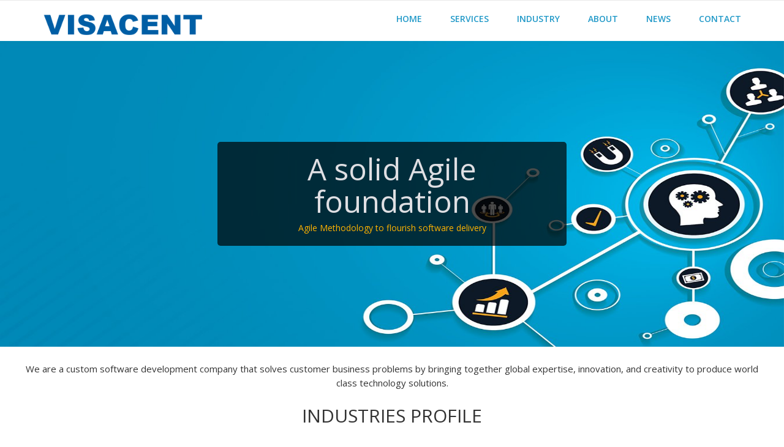

--- FILE ---
content_type: text/html; charset=UTF-8
request_url: https://divinepnc.com/
body_size: 12502
content:
<!DOCTYPE html>
<html lang="en">

<head>
  <meta charset="UTF-8">
  <meta name="viewport" content="width=device-width, initial-scale=1.0">
  <link rel="canonical" href="https://divinepnc.com/" />
  <link rel="shortcut icon" href="https://divinepnc.com/images/fav.png">
<link rel="stylesheet" href="https://divinepnc.com/css/style.css?1046">
<link rel="stylesheet" href="https://divinepnc.com/css/mycssfile.css">
<link rel=stylesheet href=https://maxcdn.bootstrapcdn.com/bootstrap/3.3.7/css/bootstrap.min.css>
<link>
<link rel=stylesheet href=https://maxcdn.bootstrapcdn.com/font-awesome/4.6.3/css/font-awesome.min.css>
<link>
<link rel="stylesheet" href="https://divinepnc.com/css/animate.css">
<link rel="stylesheet" href="https://divinepnc.com/css/responsive.css">
<script src="https://ajax.googleapis.com/ajax/libs/jquery/3.2.1/jquery.min.js"></script>


<link rel="stylesheet" href="https://divinepnc.com/css/axfont.css">
<!-- <link rel="stylesheet" href="https://divinepnc.com/css/tipsy.css"> -->
<link rel="stylesheet" href="https://divinepnc.com/css/prettyPhoto.css">
<link rel="stylesheet" href="https://divinepnc.com/css/isotop_animation.css">
<link rel="stylesheet" href="https://divinepnc.com/css/animate.css">
<link rel="stylesheet" href="https://divinepnc.com/css/_colorpicker.css">
<!-- <link rel="stylesheet" href="https://divinepnc.com/css/mobile-style.css"> -->
<link rel="stylesheet" href="https://divinepnc.com/css/product-style.css">
<link rel="stylesheet" href="https://divinepnc.com/css/frs.css">
<link rel="stylesheet" href="https://divinepnc.com/css/seo-service.css?1">
<!-- <link rel="stylesheet" href="https://divinepnc.com/css/style.css"> -->
<link rel="stylesheet" href="https://divinepnc.com/css/digital.css">
<link rel="stylesheet" href="https://divinepnc.com/css/hover.css">
<link rel="stylesheet" href="https://maxcdn.bootstrapcdn.com/font-awesome/4.6.3/css/font-awesome.min.css" />
<link rel="stylesheet" href="https://divinepnc.com/css/owl.carousel.css">
<!--<link href='/css/style.css' rel='stylesheet' type='text/css'>-->
<link href='https://divinepnc.com/css/responsive.css' rel='stylesheet' type="text/css">
<link href='https://divinepnc.com/css/style-marketing.css' rel='stylesheet' type="text/css">
<!-- <link href="https://divinepnc.com/css/skins/light-blue.css" rel='stylesheet' type="text/css" id="skin-file"> -->
<style type="text/css" id="skin-chooser-css"></style>
<link href='https://fonts.googleapis.com/css?family=Open+Sans:400,600' rel='stylesheet' type="text/css">
<link href='https://fonts.googleapis.com/css?family=Raleway:400,100,200,300,500,600' rel='stylesheet' type="text/css">
<link rel="stylesheet" href="https://cdnjs.cloudflare.com/ajax/libs/slick-carousel/1.6.0/slick.min.css">
<link rel="stylesheet" href="https://divinepnc.com/css/mycssfile.css?1">
<!-- <link rel='stylesheet'  href='https://divinepnc.com/css/dist/block-library/style.min.css?x83504' type='text/css' media='all' /> -->
<!-- <link rel="stylesheet" href="https://cdnjs.cloudflare.com/ajax/libs/slick-carousel/1.6.0/slick.min.css"> -->

<link rel="shortcut icon" href="https://divinepnc.com/images/fav.png?x83504">  <title>Visacent ltd & V Support and Services Limited - Custom Software, Web & Mobile App Development</title>
  <meta name="description" content="Visacent ltd & V Support and Services Limited specialises in custom software development, web and mobile applications, cloud solutions and digital marketing for banking, education, healthcare, retail & travel industries.">
  <!-- Link to an external CSS file -->

  <style>
  @media (min-width: 699px) and (max-width: 991px) {
    #bg-canvas .canvas-box {
        width: 30% !important;
        float: left;
    }
}
  </style>


</head>

<body>
  <style type="text/css">
  


#wprmenu_bar {
  position: fixed;
  top: 0;
  right: 0;
  z-index: 1000;
  background: #333;
  padding: 10px;
  cursor: pointer;
}

.hamburger-box {
  display: inline-block;
}

.hamburger-inner {
  width: 25px;
  height: 3px;
  background-color: #fff;
  margin: 4px 0;
  transition: background-color 0.3s;
}

#mg-wprm-wrap {
  position: fixed;
  top: 68px;
  right: -300px; /* Hidden off-screen initially */
  width: 300px;
  height: 34%;
  background: #333;
  color: #fff;
  /* box-shadow: -2px 0 5px rgba(0, 0, 0, 0.5); */
  transition: right 0.3s ease-in-out;
  z-index: 999;
}

#mg-wprm-wrap ul {
  list-style: none;
  padding: 0;
  margin: 0;
}

#mg-wprm-wrap li {
  padding: 15px 20px;
  border-bottom: 1px solid #444;
}

#mg-wprm-wrap li a {
  color: #000000;
  text-decoration: none;
}

#mg-wprm-wrap.active {
  width: 100%;
  right: 0; /* Slide into view */
}

@media (min-width:992px){
  .wprmenu_bar{display: none;}
  .cbp-spmenu{display: none;}
}

</style>

<div id="wprmenu_bar" style="background-color: #ffffff00 !important;" class="wprmenu_bar right active">
  <div class="hamburger hamburger--slider" onclick="toggleSidebar()">
    <span class="hamburger-box">
      <span class="hamburger-inner" style="background-color: #ffffff00 !important;"><i style="font-size: 30px;" class="fa fa-bars" aria-hidden="true"></i></span>
    </span>
  </div>  
</div>

<div class="cbp-spmenu cbp-spmenu-vertical cbp-spmenu-right" id="mg-wprm-wrap">
  <ul id="wprmenu_menu_ul">
    <li><a href="https://divinepnc.com/">Home</a></li>
    <li><a href="https://divinepnc.com/services/">Services</a></li>
    <li><a href="https://divinepnc.com/industries/">Industry</a></li>
    <li><a href="https://divinepnc.com/about-us/">About Us</a></li>
    <li><a href="https://divinepnc.com/news/">News</a></li>
    <li><a href="https://divinepnc.com/contact/">Contact</a></li>
  </ul>
</div>


<script type="text/javascript">
function toggleSidebar() {
  const sidebar = document.getElementById("mg-wprm-wrap");
  sidebar.classList.toggle("active");
}

</script>
 <style type="text/css">
     .slide-head p{color: #fff;}
 </style>
<div id="wrapper">
    <div class="top_wrapper">
        <div class="top-bar"></div>
        <header id="header" class="nav">
            <div class="container">
                <div class="row header">
                    <div class="col-xs-3 logo">
                        <a href="https://divinepnc.com">
                            <img src="https://divinepnc.com/uploads/2016/07/visacentlogo-2.png?x83504" alt="Divine">
                        </a>
                    </div>
                    <div class="col-md-9">
                        <ul id="menu-header-menu" class="navigation">
                            <li id="menu-item-256" class="menu-item menu-item-type-custom menu-item-object-custom menu-item-256"><a href="https://divinepnc.com/" class="activelink"><span class="label-nav">Home</span></a></li>
                            <li id="menu-item-257" class="menu-item menu-item-type-custom menu-item-object-custom menu-item-has-children menu-item-257"><a href="https://divinepnc.com/services/" class="activelink"><span class="label-nav">Services</span></a><i class="fa fa-caret-up cart" style="display: none;"></i>
                                <ul class="dropdown-menu new-menu" style="z-index: 1;">
                                    <li id="menu-item-459" class="menu-item menu-item-type-post_type menu-item-object-page menu-item-459"><a href="https://divinepnc.com/product-design-development/" class="activelink"><span class="label-nav">Product Development</span></a></li>
                                    <li id="menu-item-384" class="menu-item menu-item-type-post_type menu-item-object-page menu-item-384"><a href="https://divinepnc.com/custom-software-development-services/" class="activelink"><span class="label-nav">Custom Software Development</span></a></li>
                                    <li id="menu-item-1515" class="menu-item menu-item-type-post_type menu-item-object-page menu-item-1515"><a href="https://divinepnc.com/web-development-service/" class="activelink"><span class="label-nav">Web Development Service</span></a></li>
                                    <li id="menu-item-434" class="menu-item menu-item-type-post_type menu-item-object-page menu-item-434"><a href="https://divinepnc.com/mobile-app-development/" class="activelink"><span class="label-nav">Mobile Application Development</span></a></li>
                                    <li id="menu-item-406" class="menu-item menu-item-type-post_type menu-item-object-page menu-item-406"><a href="https://divinepnc.com/cloud-computing-solutions/" class="activelink"><span class="label-nav">Cloud Computing Service</span></a></li>
                                    <li id="menu-item-493" class="menu-item menu-item-type-post_type menu-item-object-page menu-item-493"><a href="https://divinepnc.com/digital-marketing/" class="activelink"><span class="label-nav">Digital Marketing</span></a></li>
                                    <li id="menu-item-1516" class="menu-item menu-item-type-post_type menu-item-object-page menu-item-1516"><a href="https://divinepnc.com/database-services/" class="activelink"><span class="label-nav">Database Services</span></a></li>
                                    <li id="menu-item-419" class="menu-item menu-item-type-post_type menu-item-object-page menu-item-419"><a href="https://divinepnc.com/it-strategy-and-consulting/" class="activelink"><span class="label-nav">Strategy &amp; Consulting</span></a></li>
                                </ul>
                            </li>
                            <li id="menu-item-1092" class="menu-item menu-item-type-post_type menu-item-object-page menu-item-has-children menu-item-1092"><a href="https://divinepnc.com/industries/" class="activelink"><span class="label-nav">Industry</span></a><i class="fa fa-caret-up cart" style="display: none;"></i>
                                <ul class="dropdown-menu new-menu" style="z-index: 1;">
                                    <li id="menu-item-1093" class="menu-item menu-item-type-post_type menu-item-object-page menu-item-1093"><a href="https://divinepnc.com/industries/banking-financial-software-development/" class="activelink"><span class="label-nav">Banking &amp; Financial</span></a></li>
                                    <li id="menu-item-1094" class="menu-item menu-item-type-post_type menu-item-object-page menu-item-1094"><a href="https://divinepnc.com/industries/communications-solution/" class="activelink"><span class="label-nav">Communication</span></a></li>
                                    <li id="menu-item-1095" class="menu-item menu-item-type-post_type menu-item-object-page menu-item-1095"><a href="https://divinepnc.com/industries/education-application/" class="activelink"><span class="label-nav">Education</span></a></li>
                                    <li id="menu-item-1096" class="menu-item menu-item-type-post_type menu-item-object-page menu-item-1096"><a href="https://divinepnc.com/industries/healthcare-technology-solutions/" class="activelink"><span class="label-nav">Healthcare IT Solution</span></a></li>
                                    <li id="menu-item-1097" class="menu-item menu-item-type-post_type menu-item-object-page menu-item-1097"><a href="https://divinepnc.com/industries/information-services-software-solutions/" class="activelink"><span class="label-nav">Information Services</span></a></li>
                                    <li id="menu-item-1098" class="menu-item menu-item-type-post_type menu-item-object-page menu-item-1098"><a href="https://divinepnc.com/industries/media-entertainment-software-consulting/" class="activelink"><span class="label-nav">Media &amp; Entertainment</span></a></li>
                                    <li id="menu-item-1099" class="menu-item menu-item-type-post_type menu-item-object-page menu-item-1099"><a href="https://divinepnc.com/industries/retail-consumer-goods/" class="activelink"><span class="label-nav">Retail/ Consumer Goods</span></a></li>
                                    <li id="menu-item-1100" class="menu-item menu-item-type-post_type menu-item-object-page menu-item-1100"><a href="https://divinepnc.com/industries/transportation-software-development/" class="activelink"><span class="label-nav">Transportation &amp; Logistics</span></a></li>
                                    <li id="menu-item-1101" class="menu-item menu-item-type-post_type menu-item-object-page menu-item-1101"><a href="https://divinepnc.com/industries/travel-hospitality-software-solutions/" class="activelink"><span class="label-nav">Travel &amp; Hospitality</span></a></li>
                                </ul>
                            </li>
                            <li id="menu-item-1105" class="menu-item menu-item-type-post_type menu-item-object-page menu-item-has-children menu-item-1105"><a href="https://divinepnc.com/about-us/" class="activelink"><span class="label-nav">About</span></a><i class="fa fa-caret-up cart"></i>
                                <ul class="dropdown-menu new-menu" style="z-index: 1;">
                                    <li id="menu-item-1509" class="menu-item menu-item-type-post_type menu-item-object-page menu-item-1509"><a href="https://divinepnc.com/career/" class="activelink"><span class="label-nav">Career</span></a></li>
                                    <li id="menu-item-3987" class="menu-item menu-item-type-post_type menu-item-object-page menu-item-3987"><a href="https://divinepnc.com/marketing-portfolio/" class="activelink"><span class="label-nav">Marketing Portfolio</span></a></li>
                                </ul>
                            </li>
                            <li id="menu-item-359" class="menu-item menu-item-type-post_type menu-item-object-page menu-item-359"><a href="https://divinepnc.com/news/" class="activelink"><span class="label-nav">News</span></a></li>
                            <li id="menu-item-841" class="menu-item menu-item-type-post_type menu-item-object-page menu-item-841"><a href="https://divinepnc.com/contact/" class="activelink"><span class="label-nav">CONTACT</span></a></li>
                        </ul>
                        <ul class="mobile-nav">
                            <li class="responsive-searchbox">
                                <form action="#" method="get">
                                    <input type="text" class="searchbox-inputtext" id="searchbox-inputtext-mobile" name="s">
                                    <button class="icon-search"></button>
                                </form>
                            </li>
                            <li id="menu-item-256" class="menu-item menu-item-type-custom menu-item-object-custom menu-item-256"><a href="https://divinepnc.com" class="activelink"><span class="label-nav">Home</span></a></li>
                            <li id="menu-item-257" class="menu-item menu-item-type-custom menu-item-object-custom menu-item-has-children menu-item-257"><a href="https://divinepnc.com/services/" class="activelink"><span class="label-nav">Services</span></a><i class="fa fa-caret-up cart"></i>
                                <ul class="dropdown-menu new-menu">
                                    <li id="menu-item-459" class="menu-item menu-item-type-post_type menu-item-object-page menu-item-459"><a href="https://divinepnc.com/product-design-development/" class="activelink"><span class="label-nav">Product Development</span></a></li>
                                    <li id="menu-item-384" class="menu-item menu-item-type-post_type menu-item-object-page menu-item-384"><a href="https://divinepnc.com/custom-software-development-services/" class="activelink"><span class="label-nav">Custom Software Development</span></a></li>
                                    <li id="menu-item-1515" class="menu-item menu-item-type-post_type menu-item-object-page menu-item-1515"><a href="https://divinepnc.com/web-development-service/" class="activelink"><span class="label-nav">Web Development Service</span></a></li>
                                    <li id="menu-item-434" class="menu-item menu-item-type-post_type menu-item-object-page menu-item-434"><a href="https://divinepnc.com/mobile-app-development/" class="activelink"><span class="label-nav">Mobile Application Development</span></a></li>
                                    <li id="menu-item-406" class="menu-item menu-item-type-post_type menu-item-object-page menu-item-406"><a href="https://divinepnc.com/cloud-computing-solutions/" class="activelink"><span class="label-nav">Cloud Computing Service</span></a></li>
                                    <li id="menu-item-493" class="menu-item menu-item-type-post_type menu-item-object-page menu-item-493"><a href="https://divinepnc.com/digital-marketing/" class="activelink"><span class="label-nav">Digital Marketing</span></a></li>
                                    <li id="menu-item-1516" class="menu-item menu-item-type-post_type menu-item-object-page menu-item-1516"><a href="https://divinepnc.com/database-services/" class="activelink"><span class="label-nav">Database Services</span></a></li>
                                    <li id="menu-item-419" class="menu-item menu-item-type-post_type menu-item-object-page menu-item-419"><a href="https://divinepnc.com/it-strategy-and-consulting/" class="activelink"><span class="label-nav">Strategy &amp; Consulting</span></a></li>
                                </ul>
                            </li>
                            <li id="menu-item-1092" class="menu-item menu-item-type-post_type menu-item-object-page menu-item-has-children menu-item-1092"><a href="https://divinepnc.com/industries/" class="activelink"><span class="label-nav">Industry</span></a><i class="fa fa-caret-up cart"></i>
                                <ul class="dropdown-menu new-menu">
                                    <li id="menu-item-1093" class="menu-item menu-item-type-post_type menu-item-object-page menu-item-1093"><a href="https://divinepnc.com/industries/banking-financial-software-development/" class="activelink"><span class="label-nav">Banking &amp; Financial</span></a></li>
                                    <li id="menu-item-1094" class="menu-item menu-item-type-post_type menu-item-object-page menu-item-1094"><a href="https://divinepnc.com/industries/communications-solution/" class="activelink"><span class="label-nav">Communication</span></a></li>
                                    <li id="menu-item-1095" class="menu-item menu-item-type-post_type menu-item-object-page menu-item-1095"><a href="https://divinepnc.com/industries/education-application/" class="activelink"><span class="label-nav">Education</span></a></li>
                                    <li id="menu-item-1096" class="menu-item menu-item-type-post_type menu-item-object-page menu-item-1096"><a href="https://divinepnc.com/industries/healthcare-technology-solutions/" class="activelink"><span class="label-nav">Healthcare IT Solution</span></a></li>
                                    <li id="menu-item-1097" class="menu-item menu-item-type-post_type menu-item-object-page menu-item-1097"><a href="https://divinepnc.com/industries/information-services-software-solutions/" class="activelink"><span class="label-nav">Information Services</span></a></li>
                                    <li id="menu-item-1098" class="menu-item menu-item-type-post_type menu-item-object-page menu-item-1098"><a href="https://divinepnc.com/industries/media-entertainment-software-consulting/" class="activelink"><span class="label-nav">Media &amp; Entertainment</span></a></li>
                                    <li id="menu-item-1099" class="menu-item menu-item-type-post_type menu-item-object-page menu-item-1099"><a href="https://divinepnc.com/industries/retail-consumer-goods/" class="activelink"><span class="label-nav">Retail/ Consumer Goods</span></a></li>
                                    <li id="menu-item-1100" class="menu-item menu-item-type-post_type menu-item-object-page menu-item-1100"><a href="https://divinepnc.com/industries/transportation-software-development/" class="activelink"><span class="label-nav">Transportation &amp; Logistics</span></a></li>
                                    <li id="menu-item-1101" class="menu-item menu-item-type-post_type menu-item-object-page menu-item-1101"><a href="https://divinepnc.com/industries/travel-hospitality-software-solutions/" class="activelink"><span class="label-nav">Travel &amp; Hospitality</span></a></li>
                                </ul>
                            </li>
                            <li id="menu-item-1105" class="menu-item menu-item-type-post_type menu-item-object-page menu-item-has-children menu-item-1105"><a href="https://divinepnc.com/about/" class="activelink"><span class="label-nav">About</span></a><i class="fa fa-caret-up cart"></i>
                                <ul class="dropdown-menu new-menu">
                                    <li id="menu-item-1509" class="menu-item menu-item-type-post_type menu-item-object-page menu-item-1509"><a href="https://divinepnc.com/career/" class="activelink"><span class="label-nav">Career</span></a></li>
                                    <li id="menu-item-3987" class="menu-item menu-item-type-post_type menu-item-object-page menu-item-3987"><a href="https://divinepnc.com/marketing-portfolio/" class="activelink"><span class="label-nav">Marketing Portfolio</span></a></li>
                                </ul>
                            </li>
                            <li id="menu-item-359" class="menu-item menu-item-type-post_type menu-item-object-page menu-item-359"><a href="https://divinepnc.com/news/" class="activelink"><span class="label-nav">News</span></a></li>
                            <li id="menu-item-841" class="menu-item menu-item-type-post_type menu-item-object-page menu-item-841"><a href="https://divinepnc.com/contact/" class="activelink"><span class="label-nav">CONTACT</span></a></li>
                        </ul>
                    </div>
                </div>
            </div>
        </header>
    </div>
    <div class="top-title-wrapper"></div>
</div>

<script type="text/javascript">

    $(document).ready(function(){
        $(".ser li a").mouseover(function(){
            $(this).find(".li-hide").addClass("on");
        });
    });
    $(document).ready(function(){
        $("li").mouseover(function(){
            $(this).find(".cart").css({"display" :"block"});

            $(this).find(".cart").next('ul').css({"z-index" :"2"});
            $(this).find(".cart").next('ul').addClass('show-sub-menu');

        });
    });
    $(document).ready(function(){
        $("li").mouseout(function(){
            $(this).find(".cart").css({"display" :"none"});
            $(this).find(".cart").next('ul').css({"z-index" :"1"});
            $(this).find(".cart").next('ul').removeClass('show-sub-menu');
        });
    });
    $(document).ready(function(){
        $(".ser li a").mouseout(function(){
            $(this).find(".li-hide").removeClass("on");
        });
    })
    
</script>
<script type="text/javascript">
    jQuery(document).ready(function(){
        jQuery(window).scroll(function(){
            var wins = jQuery(window).scrollTop();
            if(wins > 0){
                jQuery(".top_wrapper").addClass("affix-sta");
            }
            if(wins == 0){
                jQuery(".top_wrapper").removeClass("affix-sta");
            }
        });
    });
</script>
  <main>
  	<style>
  /* Slider container */
  .slider {
    position: relative;
    max-width: 100%;
    height: 500px;
    overflow: hidden;
  }

  /* Slides */
  .slide_1 {
    position: absolute;
    width: 100%;
    height: 100%;
    opacity: 0;
    transition: opacity 1s ease-in-out;
  }

  /* Active slide (visible) */
  .slide_1.active {
    opacity: 1;
    z-index: 2;
  }

  /* Fade-out effect */
  .slide_1.fade-out {
    opacity: 0;
    transition: opacity 1s ease-in-out;
    z-index: 1;
  }

  /* Caption container */
  .caption {
    position: absolute;
    top: 50%;
    left: 50%;
    transform: translate(-50%, -50%);
    color: #fff;
    background-color: rgba(0, 0, 0, 0.7);
    padding: 18px;
    border-radius: 5px;
    transition: top 1s ease-in-out; /* Smooth transition for top position */
    text-align: center;
    width: 80%;
    max-width: 570px;
  }

  .caption h2 {
    margin: 0;
    color: #dfdfe3;
    font-size: 3.5em;
  }
  .caption p {
    margin: 5px 0 0;
    color: #ffb300;
    font-size: 1em;
  }

  /* Navigation buttons */
  .prev, .next {
    cursor: pointer;
    position: absolute;
    top: 50%;
    width: auto;
    padding: 16px;
    margin-top: -22px;
    color: white;
    font-weight: bold;
    font-size: 18px;
    transition: 0.3s;
    border-radius: 50%;
    background-color: rgba(0, 0, 0, 0.5);
    user-select: none;
  }

  /* Positioning of navigation buttons */
  .prev {
    left: 10px;
  }
  .next {
    right: 10px;
  }

  /* Navigation button hover */
  .prev:hover, .next:hover {
    background-color: rgba(0, 0, 0, 0.8);
  }

  /* Responsive behavior for medium screens */
  @media (max-width: 768px) {
    .slider {
      height: 400px;
    }
    .caption {
      top: 60%; /* Move closer to center for medium screens */
      font-size: 1.6em;
    }
    .caption h2 {
      font-size: 1.3em;
    }
    .caption p {
      font-size: 0.9em;
    }
  }

  /* Responsive behavior for small screens */
  @media (max-width: 480px) {
    .slider {
      height: 300px;
    }
    .caption {
      top: 45%; /* Move even closer for very small screens */
      font-size: 1.8em;
    }
    .caption h2 {
      font-size: 1em;
    }
    .caption p {
      font-size: 0.8em;
    }
  }
  .frs-slider-nav {
    display: flex !important; /* Ensure the navigation is displayed */
    justify-content: space-between; /* Space arrows evenly */
    align-items: center; /* Align arrows vertically */
    z-index: 9999; /* Ensure it stays above other elements */
}

.frs-arrow-left, .frs-arrow-right {
    opacity: 1 !important; /* Ensure full visibility */
    visibility: visible !important; /* Make sure it's visible */
    position: absolute; /* Position the arrows */
    top: 50%; /* Center vertically */
    transform: translateY(-50%); /* Center adjustment */
    cursor: pointer; /* Change the cursor to pointer */
}

.frs-arrow-left {
    left: 10px; /* Position left arrow */
}

.frs-arrow-right {
    right: 10px; /* Position right arrow */
}
</style>
</head>
<body>

<div class="slider">
  <!-- Slide 1 -->
  <div class="slide_1 active">
    <img src="https://divinepnc.com/uploads/2016/07/slider1.jpg?x83504" alt="Slide 1" style="width:100%; height: 100%">
    <div class="caption">
      <h2>A solid Agile foundation</h2>
      <p>Agile Methodology to flourish software delivery</p>
    </div>
  </div>

  <!-- Slide 2 -->
  <div class="slide_1">
    <img src="https://divinepnc.com/uploads/2016/07/tes2.png?x83504" alt="Slide 2" style="width:100%; height: 100%">
    <div class="caption">
      <h2>Dream it, and it's done</h2>
      <p>Amazing User Experiences every one required</p>
    </div>
  </div>

  <!-- Slide 3 -->
  <div class="slide_1">
    <img src="https://divinepnc.com/uploads/2016/07/Discover-the-possibilities.jpg?x83504" alt="Slide 3" style="width:100%; height: 100%">
    <div class="caption">
      <h2>Associate with us to get expert solutions</h2>
      <p>Discover the possibilities</p>
    </div>
  </div>

  <!-- Navigation buttons -->
  <!-- <a class="prev" onclick="changeSlide(-1)">&#10094;</a>
  <a class="next" onclick="changeSlide(1)">&#10095;</a> -->
</div>

<script>
  let currentSlide = 0;
  const slides = document.querySelectorAll('.slide_1');

  function showSlide(index) {
    slides[currentSlide].classList.remove('active');
    slides[currentSlide].classList.add('fade-out'); // Add fade-out effect to the current slide

    setTimeout(() => {
      slides[currentSlide].classList.remove('fade-out'); // Remove fade-out effect after the transition
      currentSlide = (index + slides.length) % slides.length;
      slides[currentSlide].classList.add('active'); // Show the new slide
    }, 1000); // Wait for the fade-out effect duration (1 second)
  }

  function changeSlide(direction) {
    showSlide(currentSlide + direction);
  }

  //Auto slide every 3 seconds
  setInterval(() => {
    changeSlide(1);
  }, 5000);
</script>
    <div class="warp">
      <div class="container-fluid">
        
        <section style="padding-bottom:40px;">
          <div class="container-fluid">


            <p class="indus_p">We are a custom software development company that solves customer business problems by bringing together global expertise, innovation, and creativity to produce world class technology solutions.
            </p>
            <h2 class="indus_heading">INDUSTRIES PROFILE</h2>
            <style type="text/css">
	@media (min-width: 992px) {
		.mycol_indus{
	        width: 17.666667% !important;
	    }
	}
</style>
<div class="row">
			<div class="col-md-2 col-sm-4 col-xs-6 col-md-offset-1 col-sm-offset-0 mycol_indus">
				<aside class="indus_aside wow fadeIn animated animatedVisi animated" data-wow-delay="200ms" style="visibility: visible; animation-delay: 200ms; animation-name: fadeIn;">
					<center>
						<a href="https://divinepnc.com/industries/banking-financial-software-development/">
							<img src="https://divinepnc.com/uploads/2016/05/banking.png?x83504" class="img-responsive">
							<h3>Banking &amp; Financial</h3>
						</a>
					</center>
				</aside>
			</div>
			<div class="col-md-2 col-sm-4 col-xs-6 mycol_indus">
				<aside class="indus_aside wow fadeIn animated animatedVisi animated" data-wow-delay="400ms" style="visibility: visible; animation-delay: 400ms; animation-name: fadeIn;">
					<center>
						<a href="https://divinepnc.com/industries/communications-solution/">
							<img src="https://divinepnc.com/uploads/2016/05/communication.png?x83504" class="img-responsive">
							<h3>Communication</h3>
						</a>
					</center>
				</aside>
			</div>
			<div class="col-md-2 col-sm-4 col-xs-6 mycol_indus">
				<aside class="indus_aside wow fadeIn animated animatedVisi animated" data-wow-delay="600ms" style="visibility: visible; animation-delay: 600ms; animation-name: fadeIn;">
					<center>
						<a href="https://divinepnc.com/industries/retail-consumer-goods/">
							<img src="https://divinepnc.com/uploads/2016/05/retail.png?x83504" class="img-responsive">
							<h3>Retail/ Consumer Goods</h3>
						</a>
					</center>
				</aside>
			</div>
			<div class="col-md-2 col-sm-4 col-xs-6 mycol_indus">
				<aside class="indus_aside wow fadeIn animated animatedVisi animated" data-wow-delay="800ms" style="visibility: visible; animation-delay: 800ms; animation-name: fadeIn;">
					<center>
						<a href="https://divinepnc.com/industries/education-application/">
							<img src="https://divinepnc.com/uploads/2016/05/education.png?x83504" class="img-responsive">
							<h3>Education</h3>
						</a>
					</center>
				</aside>
			</div>
			<div class="col-md-2 col-sm-4 col-xs-6 mycol_indus">
				<aside class="indus_aside wow fadeIn animated animatedVisi animated" data-wow-delay="1000ms" style="visibility: visible; animation-delay: 1000ms; animation-name: fadeIn;">
					<center>
						<a href="https://divinepnc.com/industries/healthcare-technology-solutions/">
							<img src="https://divinepnc.com/uploads/2016/05/hospital.png?x83504" class="img-responsive">
							<h3>Healthcare</h3>
						</a>
					</center>
				</aside>
			</div>
			
			
			<!----------------- new row ------------------------->
			<div class="col-md-2 col-sm-4 col-xs-6 col-md-offset-2 col-sm-offset-0 mycol_indus">
				<aside class="indus_aside wow fadeIn animated animatedVisi animated" data-wow-delay="1200ms" style="visibility: visible; animation-delay: 1200ms; animation-name: fadeIn;">
					<center>
						<a href="https://divinepnc.com/industries/information-services-software-solutions/">
							<img src="https://divinepnc.com/uploads/2016/05/information.png?x83504" class="img-responsive">
							<h3>Information Services</h3>
						</a>
					</center>
				</aside>
			</div>
			<div class="col-md-2 col-sm-4 col-xs-6 mycol_indus">
				<aside class="indus_aside wow fadeIn animated animatedVisi animated" data-wow-delay="1400ms" style="visibility: visible; animation-delay: 1400ms; animation-name: fadeIn;">
					<center>
						<a href="https://divinepnc.com/industries/media-entertainment-software-consulting/">
							<img src="https://divinepnc.com/uploads/2016/05/media.png?x83504" class="img-responsive">
							<h3>Media &amp; Entertainment</h3>
						</a>
					</center>
				</aside>
			</div>
			<div class="col-md-2 col-sm-4 col-xs-6 mycol_indus">
				<aside class="indus_aside wow fadeIn animated animatedVisi animated" data-wow-delay="1600ms" style="visibility: visible; animation-delay: 1600ms; animation-name: fadeIn;">
					<center>
						<a href="https://divinepnc.com/industries/transportation-software-development/">
							<img src="https://divinepnc.com/uploads/2016/05/transport.png?x83504" class="img-responsive">
							<h3>Transportation &amp; Logistics</h3>
						</a>
					</center>
				</aside>
			</div>
			<div class="col-md-2 col-sm-4 col-xs-6 mycol_indus">
				<aside class="indus_aside wow fadeIn animated animatedVisi animated" data-wow-delay="1800ms" style="visibility: visible; animation-delay: 1800ms; animation-name: fadeIn;">
					<center>
						<a href="https://divinepnc.com/industries/travel-hospitality-software-solutions/">
							<img src="https://divinepnc.com/uploads/2016/05/travel.png?x83504" class="img-responsive">
							<h3>Travel &amp; Hospitality</h3>
						</a>
					</center>
				</aside>
			</div>
			<!-------------------- end new row ----------------------->
			
		</div>          </div>
        </section>

        
          <section id="bg-canvas" style="padding-top: 1%;">
            <div class="container">
              <h2 class="indus_heading">Services We Deliver</h2>
              <p class="text-center">We design, build and support smart IT solutions that help you launch faster, scale safely and serve your customers better.</p>
              <div class="row">
                <div class="col-md-4 col-sm-4 canvas-box text-center wow bounceInLeft animated animatedVisi in-fade animated animated" date-wow-delay="1s" style="visibility: visible; animation-name: bounceInLeft;">
                    <span class="icon-wrap text-center"><i class="fa fa-qrcode"></i></span>
                  <h4>WEB DEVELOPMENT SERVICE</h4>
                  <p>We create fast, secure and responsive websites, portals and web applications tailored to your business goals and brand.</p>
                  <!-- <a class="btn-black" href="https://divinepnc.com/product-design-development/">Read MOre</a> -->
                </div>
                <div class="col-md-4 col-sm-4 canvas-box text-center wow bounceInLeft animated animatedVisi in-fade animated animated" date-wow-delay="1s" style="visibility: visible; animation-name: bounceInLeft;">
                    <span class="icon-wrap text-center"><i class="fa fa-code"></i></span>
                  <h4>CLOUD COMPUTING SERVICE</h4>
                  <p>We move your systems to the cloud, optimise costs and manage your infrastructure so your applications stay secure and always available.</p>
                  <!-- <a class="btn-black" href="https://divinepnc.com/custom-software-development-services/">Read MOre</a> -->
                </div>
                <div class="col-md-4 col-sm-4 canvas-box text-center wow bounceInLeft animated animatedVisi in-fade animated animated" date-wow-delay="1s" style="visibility: visible; animation-name: bounceInLeft;">
                    <span class="icon-wrap text-center"><i class="fa fa-globe"></i></span>
                  <h4>CONTENT CREATION SERVICES</h4>
                  <p>We write SEO-friendly website content, blogs, product descriptions and marketing copy that are clear, simple and brand-aligned.</p>
                  <!-- <a class="btn-black" href="https://divinepnc.com/web-development-service/">Read MOre</a> -->
                </div>
                <div class="col-md-4 col-sm-4 canvas-box text-center wow bounceInLeft animated animatedVisi in-fade animated animated" date-wow-delay="1s" style="visibility: visible; animation-name: bounceInLeft;">
                    <span class="icon-wrap text-center"><i class="fa fa-mobile"></i></span>
                  <h4>DIGITAL MARKETING</h4>
                  <p>We combine SEO, ads and social media marketing to increase your online visibility, attract the right audience and improve conversions.</p>
                  <!-- <a class="btn-black" href="https://divinepnc.com/mobile-app-development/">Read MOre</a> -->
                </div>
                <div class="col-md-4 col-sm-4 canvas-box text-center wow bounceInLeft animated animatedVisi in-fade animated animated" date-wow-delay="1s" style="visibility: visible; animation-name: bounceInLeft;">
                    <span class="icon-wrap text-center"><i class="fa fa-cloud"></i></span>
                  <h4>DATA ENTRY SERVICES</h4>
                  <p>We handle accurate data entry, data cleaning and formatting so your reports, dashboards and records stay reliable and up to date.</p>
                  <!-- <a class="btn-black" href="https://divinepnc.com/cloud-computing-solutions/">Read MOre</a> -->
                </div>
                <div class="col-md-4 col-sm-4 canvas-box text-center wow bounceInLeft animated animatedVisi in-fade animated animated" date-wow-delay="1s" style="visibility: visible; animation-name: bounceInLeft;">
                    <span class="icon-wrap text-center"><i class="fa fa-bullhorn"></i></span>
                  <h4>CONSULTING SERVICE</h4>
                  <p>We analyse your current processes and recommend the right technology, tools and roadmap to support your long-term business strategy.</p>
                  <!-- <a class="btn-black" href="https://divinepnc.com/digital-marketing/">Read MOre</a> -->
                </div>
              
                  <div class="col-md-4 col-sm-4 canvas-box text-center wow bounceInLeft animated animatedVisi in-fade animated animated" date-wow-delay="1s" style="visibility: visible; animation-name: bounceInLeft;">
                      <span class="icon-wrap text-center"><i class="fa fa-database"></i></span>
                    <h4>SUPPORT SERVICE</h4>
                    <p>We provide multi-channel customer and technical support – chat, email and calls – to resolve issues quickly and keep clients satisfied.</p>
                    <!-- <a class="btn-black" href="https://divinepnc.com/database-services/">Read MOre</a> -->
                  </div>
                  <div class="col-md-4 col-sm-4 canvas-box text-center wow bounceInLeft animated animatedVisi in-fade animated animated" date-wow-delay="1s" style="visibility: visible; animation-name: bounceInLeft;">

                      <span class="icon-wrap text-center"><i class="fa fa-assistive-listening-systems"></i></span>
                    <h4>ARTIFICIAL INTELLIGENCE PRODUCTS</h4>
                    <p>We build AI-powered tools such as chatbots, recommendation engines and automation workflows to reduce manual work and speed up decisions.</p>
                    <!-- <a class="btn-black" href="https://divinepnc.com/it-strategy-and-consulting/" style="color:red;">Read MOre</a> -->
                  </div>

                  <div class="col-md-4 col-sm-4 canvas-box text-center wow bounceInLeft animated animatedVisi in-fade animated animated" date-wow-delay="1s" style="visibility: visible; animation-name: bounceInLeft;">
                      <span class="icon-wrap text-center"><i class="fa fa-mobile"></i></span>
                  <h4>MOBILE APP</h4>
                  <p>We design and develop Android and iOS apps that offer a smooth user experience and connect perfectly with your web and backend systems.</p>
                            <!-- <a class="btn-black" href="https://divinepnc.com/it-strategy-and-consulting/" style="color:red;">Read MOre</a> -->
                  </div>

                   <div class="col-md-4 col-sm-4 canvas-box text-center wow bounceInLeft animated animatedVisi in-fade animated animated" date-wow-delay="1s" style="visibility: visible; animation-nbounceInLeft;">
                     <span class="icon-wrap text-center"><i class="fa fa-cogs"></i></span>
                  <h4>PRODUCT DEVELOPMENT</h4>
                  <p>From idea to launch, we design, develop, test and improve software products with an agile process and continuous feedback.</p>
                  <!-- <a class="btn-black" href="https://divinepnc.com/it-strategy-and-consulting/" style="color:red;">Read MOre</a> -->
                  </div>

                  <div class="col-md-4 col-sm-4 canvas-box text-center wow bounceInLeft animated animatedVisi in-fade animated animated" date-wow-delay="1s" style="visibility: visible; animation-name: bounceInLeft;">
                            <span class="icon-wrap text-center"><i class="fa fa-cogs"></i></span>
                            <h4>AI DEVELOPMENT</h4>            <p>We create custom machine-learning models, automations and data-driven features that turn your data into real business value.</p>
                            <!-- <a class="btn-black" href="https://divinepnc.com/it-strategy-and-consulting/" style="color:red;">Read MOre</a> -->
                            </div>            
              </div>
            </div>
          </section>
      

       <!--  <section id="all-testimonials" style="padding: 50px 0px 30px 0px;">
          <div class="container">
            <h2 style="text-align:center;margin-bottom:30px;font-weight:bold;">Our Partner</h2>
            <div class="responsive slick-initialized slick-slider">
              <div aria-live="polite" class="slick-list draggable">
                <div class="slick-track" style="opacity: 1; width: 1140px; transform: translate3d(0px, 0px, 0px);" role="listbox">
                  <div class="first prod_box text-center slick-slide slick-current slick-active" data-slick-index="0" aria-hidden="false" style="width: 261px;" tabindex="0" role="option" aria-describedby="slick-slide00">

                    <center>
                      <img src="https://divinepnc.com/images/myimages/oracle.png?x83504" class="img-responsive" onmouseover="this.src='https://divinepnc.com/images/myimages/oracle_hover.png?x83504'" onmouseout="this.src='https://divinepnc.com/images/myimages/oracle.png?x83504'" title="ORACLE">
                    </center>
                  </div>
                  <div class="first prod_box text-center slick-slide slick-active" data-slick-index="1" aria-hidden="false" style="width: 261px;" tabindex="0" role="option" aria-describedby="slick-slide01">
                    <center>
                      <img src="https://divinepnc.com/images/myimages/salesforce.png?x83504" class="img-responsive" onmouseover="this.src='https://divinepnc.com/images/myimages/salesforce_hover.png?x83504'" onmouseout="this.src='https://divinepnc.com/images/myimages/salesforce.png?x83504'" title="SALESFORCE">
                    </center>

                  </div>
                  <div class="first prod_box text-center  slick-slide slick-active" data-slick-index="2" aria-hidden="false" style="width: 261px;" tabindex="0" role="option" aria-describedby="slick-slide02">
                    <center>
                      <img src="https://divinepnc.com/images/myimages/magento.png?x83504" class="img-responsive" onmouseover="this.src='https://divinepnc.com/images/myimages/magento_hover.png?x83504'" onmouseout="this.src='https://divinepnc.com/images/myimages/magento.png?x83504'" title="MAGENTO">
                    </center>

                  </div>
                  <div class="first prod_box text-center slick-slide slick-active" data-slick-index="3" aria-hidden="false" style="width: 261px;" tabindex="0" role="option" aria-describedby="slick-slide03">
                    <center>
                      <img src="https://divinepnc.com/images/myimages/ibm.png?x83504" class="img-responsive" onmouseover="this.src='https://divinepnc.com/images/myimages/ibm_hover.png?x83504'" onmouseout="this.src='https://divinepnc.com/images/myimages/ibm.png?x83504'" title="IBM">
                    </center>
                  </div>
                </div>
              </div>
            <button type="button" data-role="none" class="slick-next slick-arrow" aria-label="Next" role="button" style="display: block;">Next</button><ul class="slick-dots" style="display: block;" role="tablist"><li class="" aria-hidden="true" role="presentation" aria-selected="true" aria-controls="navigation00" id="slick-slide00"><button type="button" data-role="none" role="button" aria-required="false" tabindex="0">1</button></li><li aria-hidden="true" role="presentation" aria-selected="false" aria-controls="navigation01" id="slick-slide01" class=""><button type="button" data-role="none" role="button" aria-required="false" tabindex="0">2</button></li><li aria-hidden="true" role="presentation" aria-selected="false" aria-controls="navigation02" id="slick-slide02" class=""><button type="button" data-role="none" role="button" aria-required="false" tabindex="0">3</button></li></ul></div>
        </div>
        

        </section> -->

        <section id="project" class="clearfix">
          <div class="heading-full">
            <div class="container">
              <div class="row">
                <div class="col-md-12 text-center">
                  <!--<p class="title">What we do</p>-->
                  <h2 class="heading">Our experience speaks for itself</h2>
                </div>
              </div>
              <!--<div class="row">
						
						<div class="work-filter">
							<ul class="text-center">
								<li><a href="javascript:;" data-filter="all" class="filter active">See All</a></li>
								<li><a href="javascript:;" data-filter=".brand" class="filter">Development</a></li>
								<li><a href="javascript:;" data-filter=".design" class="filter">Web Design</a></li>
								 <li><a href="javascript:;" data-filter=".graphic" class="filter">Graphic</a></li>
								<li><a href="javascript:;" data-filter=".video" class="filter">Video</a></li>
								<li><a href="javascript:;" data-filter=".wordpress" class="filter active">WordPress</a></li>
								<li><a href="javascript:;" data-filter=".php" class="filter active">PHP</a></li>
							</ul>
						</div>
						
					</div>-->
            </div>
          </div>
          <!--<div class="project-wrapper-2">
				<figure class="mix work-item design col-sm-6" style="display: inline-block;">
					<img src="http://www.divinepnc.com/update/images/project/index2-portfolio2.jpg?x83504" alt="">
					 <a class="overlay text-center" href="work-detail_2.html"> 
						<div class="overlay-inner">
							<h4>Modern worspace</h4>
							<div class="line"></div>
							<p>Graphic</p>
						</div>
					</a> 
				</figure>
												
				<figure class="mix work-item brand graphic col-sm-3" style="display: inline-block;">
					<img src="http://www.divinepnc.com/update/images/project/index2-portfolio3.jpg?x83504" alt="">
					<a class="overlay text-center" href="work-detail_3.html">
						<div class="overlay-inner">
							<h4>Modern worspace</h4>
							<div class="line"></div>
							<p>Graphic</p>
						</div>
					</a>
				</figure>
				
				<figure class="mix work-item design col-sm-3" style="display: inline-block;">
					<img src="http://www.divinepnc.com/update/images/project/index2-portfolio5.jpg?x83504" alt="">
				   <a class="overlay text-center" href="work-detail.html">
						<div class="overlay-inner">
							<h4>Modern worspace</h4>
							<div class="line"></div>
							<p>Graphic</p>
						</div>
					</a>
				</figure>
				
				<figure class="mix work-item brand col-sm-6" style="display: inline-block;">
					<img src="http://www.divinepnc.com/update/images/project/index2-portfolio1.jpg?x83504" alt="">
					<a class="overlay text-center" href="work-detail.html">
						<div class="overlay-inner">
							<h4>Modern worspace</h4>
							<div class="line"></div>
							<p>Graphic</p>
						</div>
					</a>
				</figure>
					
				<figure class="mix work-item design col-sm-3" style="display: inline-block;">
					<img src="http://www.divinepnc.com/update/images/project/index2-portfolio5.jpg?x83504" alt="">
					<a class="overlay text-center" href="work-detail.html">
						<div class="overlay-inner">
							<h4>Modern worspace</h4>
							<div class="line"></div>
							<p>Graphic</p>
						</div>
					</a>
				</figure>
					
				<figure class="mix work-item design col-sm-3" style="display: inline-block;">
					<img src="http://www.divinepnc.com/update/images/project/index2-portfolio5.jpg?x83504" alt="">
					<a class="overlay text-center" href="work-detail.html">
						<div class="overlay-inner">
							<h4>Modern worspace</h4>
							<div class="line"></div>
							<p>Graphic</p>
						</div>
					</a>
				</figure>
					
			</div>-->

          <div class="project-wrapper" id="MixItUpF3EBFA">
            <div class="col-sm-6">
              <figure class="mix work-item brand col-sm-12" style="display: inline-block;">
                <img src="https://divinepnc.com/images/project/goldperinatal-home.jpg?x83504" alt="">
                <a class="overlay text-center" href="https://divinepnc.com/portfolio/gold-perintal/">
                  <div class="overlay-inner">
                    <h4>Gold Perintal</h4>
                    <div class="line"></div>
                    <p>PHP</p>
                  </div>
                </a>
              </figure>

              <figure class="mix work-item design col-sm-6" style="display: inline-block;">
                <img src="https://divinepnc.com/images/project/qzen.jpg?x83504" alt="">
                <a class="overlay text-center" href="https://divinepnc.com/portfolio/qzen/">
                  <div class="overlay-inner">
                    <h4>QZEN</h4>
                    <div class="line"></div>
                    <p>Node JS</p>
                  </div>
                </a>
              </figure>

              <figure class="mix work-item brand graphic col-sm-6" style="display: inline-block;">
                <img src="https://divinepnc.com/images/project/control-de-documentacion.jpg?x83504" alt="">
                <a class="overlay text-center" href="https://divinepnc.com/portfolio/control-de-documentacion/">
                  <div class="overlay-inner">
                    <h4>Control-de-documentacion</h4>
                    <div class="line"></div>
                    <p>Angular Js</p>
                  </div>
                </a>
              </figure>
            </div>
            <div class="col-sm-6">
              <figure class="mix work-item design col-sm-6" style="display: inline-block;">
                <img src="https://divinepnc.com/images/project/Device-Configuration2.jpg?x83504" alt="">
                <a class="overlay text-center" href="https://divinepnc.com/portfolio/device-configuration/">
                  <div class="overlay-inner">
                    <h4>Device Configuration</h4>
                    <div class="line"></div>
                    <p>PHP</p>
                  </div>
                </a>
              </figure>
              <figure class="mix work-item design col-sm-6" style="display: inline-block;">
                <img src="https://divinepnc.com/images/project/steelthread.jpg?x83504" alt="">
                <a class="overlay text-center" href="https://divinepnc.com/portfolio/steel-thread/">
                  <div class="overlay-inner">
                    <h4>Steel Thread</h4>
                    <div class="line"></div>
                    <p>JavaScript</p>
                  </div>
                </a>
              </figure>

              <figure class="mix work-item design col-sm-12" style="display: inline-block;">
                <img src="https://divinepnc.com/images/project/hatsu1.jpg?x83504" alt="">
                <a class="overlay text-center" href="https://divinepnc.com/portfolio/hatsu/">
                  <div class="overlay-inner">
                    <h4>Hatsu</h4>
                    <div class="line"></div>
                    <p>PHP</p>
                  </div>
                </a>
              </figure>
            </div>
          </div>
        </section>





      </div>
    </div>


  </main>
  <style>
    .ul_cls {
        list-style-type: none!important;
            padding-left: 20px!important;
                margin-bottom: 7px!important;
                    display: inline-block;
        /* margin-top: 0;
        margin-bottom: 0; */
    }
    .ul_cls li {
       color: #E4E4E4;
    }
    .latest-news-list{
            list-style: none!important;
    color: #fff!important;
    margin-left: 0px!important;
    display: inline-block!important;
}
@media (max-width: 767px) {
    .latest-news-list{
       list-style: none!important;
    }
}
.social-media{
    margin-bottom: 0px!important;
}
@media (min-width: 699px) and (max-width: 767px) {
    .top-footer {
        text-align: start !important;
    }
}
@media (min-width: 481px) and (max-width: 698px) {
    .top-footer {
        text-align: start !important;
    }
}
@media only screen and (max-width: 992px) {
    .footer-mg {
        margin: 0px 0 !important;
    }
}
@media (min-width: 320px) and (max-width: 480px) {
    .top-footer {
        text-align: start !important;
    }
}
.footer-Service ul li a {
    line-height: 18px !important;
    padding: 5px 3px !important;

}
.footer-testimonial{text-align: justify!important;}
</style>
<footer>
    <div class="top-footer">
        <div class="container">
            <div class="row footer-mg">
                <div class="col-xs-12 col-sm-6 col-md-3">
                    <div class="social-media">
                        <h4 class="dot-line"> Latest News Post</h4>
                        <div class="clearfix"></div>
                    </div>
                    <div class="blog footer-Service ">
                    
                        <ul class="latest-news-list"></ul>
                        <!-- <ul>
                            <li>
                                <p class="one-line"><a href="https://divinepnc.com/it-ites-industry-in-india/" title="">IT &amp; ITeS Industry in India</a></p>
                                <p class="post-date">Feb 20, 2018</p>
                                <p class="short-des">The IT industry in India is a major part of Indian...</p>
                            </li>-->
                            <!-- <ul> 
                            <li>
                                <p class="one-line"><a href="https://divinepnc.com/currency-convert-app/" title="">Currency Convert app</a></p>
                                <p class="post-date">Mar 28, 2017</p>
                                <p class="short-des">
                                    Visacent feel proud to launch its new app ‘Curr...</p>
                            </li>
                        </ul> -->
                    </div>
                </div>
                <div class="col-xs-12 col-sm-6 col-md-3">
                    <div class="footer-Service">
                        <h4 class="dot-line"> Services</h4>
                        <div class="footer-link">
                            <ul id="menu-footer-services-menu" class="footer-link">
                                <li id="menu-item-1181" class="menu-item menu-item-type-post_type menu-item-object-page menu-item-1181"><a href="https://divinepnc.com/application-service/">Application Development</a></li>
                                <li id="menu-item-1746" class="menu-item menu-item-type-post_type menu-item-object-page menu-item-1746"><a href="https://divinepnc.com/cloud-computing-solutions/">Cloud Computing Service</a></li>
                                <li id="menu-item-475" class="menu-item menu-item-type-post_type menu-item-object-page menu-item-475"><a href="https://divinepnc.com/product-design-development/">Product Development</a></li>
                                <li id="menu-item-1517" class="menu-item menu-item-type-post_type menu-item-object-page menu-item-1517"><a href="https://divinepnc.com/it-outsourcing/">IT Outsourcing</a></li>
                                <li id="menu-item-1517" class="menu-item menu-item-type-post_type menu-item-object-page menu-item-1517"><a href="https://divinepnc.com/custom-software-development-services/">Custom Software Development</a></li>
                                <li id="menu-item-1517" class="menu-item menu-item-type-post_type menu-item-object-page menu-item-1517"><a href="https://divinepnc.com/web-development-service/">Web Development Service</a></li>
                                <li id="menu-item-1517" class="menu-item menu-item-type-post_type menu-item-object-page menu-item-1517"><a href="https://divinepnc.com/mobile-app-development/">Mobile App Development</a></li>
                                <li id="menu-item-1517" class="menu-item menu-item-type-post_type menu-item-object-page menu-item-1517"><a href="https://divinepnc.com/digital-marketing/">Digital Marketing</a></li>
                                <li id="menu-item-1517" class="menu-item menu-item-type-post_type menu-item-object-page menu-item-1517"><a href="https://divinepnc.com/database-services/">Database Services</a></li>
                                <li id="menu-item-1517" class="menu-item menu-item-type-post_type menu-item-object-page menu-item-1517"><a href="https://divinepnc.com/it-strategy-and-consulting/">Strategy and Consulting</a></li>
                                <li id="menu-item-1517" class="menu-item menu-item-type-post_type menu-item-object-page menu-item-1517"><a href="https://divinepnc.com/content-creation-services/">Content Creation Services</a></li>

                            </ul>
                        </div>
                        <div class="clearfix"></div>
                    </div>
                    <div class="footer-Service">
                        <h5> <a href="https://divinepnc.com/industries/" style="color:#fff;"> Industries </a></h5>
                        <div class="footer-link">
                            <ul id="menu-footer-industries-menu" class="footer-link">
                                <li id="menu-item-789" class="menu-item menu-item-type-post_type menu-item-object-page menu-item-789"><a href="https://divinepnc.com/industries/banking-financial-software-development/">Banking &amp; Financial</a></li>
                                <li id="menu-item-788" class="menu-item menu-item-type-post_type menu-item-object-page menu-item-788"><a href="https://divinepnc.com/industries/communications-solution/">Communication</a></li>
                                <li id="menu-item-787" class="menu-item menu-item-type-post_type menu-item-object-page menu-item-787"><a href="https://divinepnc.com/industries/retail-consumer-goods/">Retail/ Consumer Goods</a></li>
                                <li id="menu-item-786" class="menu-item menu-item-type-post_type menu-item-object-page menu-item-786"><a href="https://divinepnc.com/industries/education-application/">Education</a></li>
                                <li id="menu-item-785" class="menu-item menu-item-type-post_type menu-item-object-page menu-item-785"><a href="https://divinepnc.com/industries/healthcare-technology-solutions/">Healthcare</a></li>
                                <li id="menu-item-784" class="menu-item menu-item-type-post_type menu-item-object-page menu-item-784"><a href="https://divinepnc.com/industries/information-services-software-solutions/">Information Services</a></li>
                                <li id="menu-item-783" class="menu-item menu-item-type-post_type menu-item-object-page menu-item-783"><a href="https://divinepnc.com/industries/media-entertainment-software-consulting/">Media &amp; Entertainment</a></li>
                                <li id="menu-item-782" class="menu-item menu-item-type-post_type menu-item-object-page menu-item-782"><a href="https://divinepnc.com/industries/transportation-software-development/">Transportation &amp; Logistics</a></li>
                                <li id="menu-item-781" class="menu-item menu-item-type-post_type menu-item-object-page menu-item-781"><a href="https://divinepnc.com/industries/travel-hospitality-software-solutions/">Travel &amp; Hospitality</a></li>
                                <li id="menu-item-4490" class="menu-item menu-item-type-post_type menu-item-object-page menu-item-4490"><a href="https://divinepnc.com/turkey-information/">Turkey eVisa Information</a></li>
                                <li id="menu-item-4494" class="menu-item menu-item-type-post_type menu-item-object-page menu-item-4494"><a href="https://divinepnc.com/kenya-information/">Kenya eVIsa Information</a></li>
                            </ul>
                        </div>
                    </div>
                </div>
                <div class="fx">
                    <div class="clearfix"></div>
                </div>
                <div class="col-sm-6 col-md-3">
                    <div class="footer-Slider-logo">
                        <h4 class="dot-line footer-space">Clients</h4>
                        <div id="carousel1" class="testimonial-section">
                            <div class="carousel slide" id="fade-quote-carousel-1" data-ride="carousel" data-interval="3000">
                                <div class="carousel-inner footer-carousel2">
                                    <div class="item">
                                        <img src="https://divinepnc.com/images/client/gold.png" class="img-responsive" alt="">
                                    </div>
                                    <div class="item img-item">
                                        <img src="https://divinepnc.com/images/client/intefra-logo.png" class="img-responsive" alt="">
                                    </div>
                                    <div class="item img-item active left">
                                        <img src="https://divinepnc.com/images/client/logo-hatsu.png" class="img-responsive" alt="">
                                    </div>
                                    <div class="item img-item next left">
                                        <img src="https://divinepnc.com/images/client/openwater.png" class="img-responsive" alt="">
                                    </div>
                                    <div class="item img-item">
                                        <img src="https://divinepnc.com/images/client/st-logo.png" class="img-responsive" alt="">
                                    </div>
                                </div>
                            </div>
                        </div>
                    </div>
                    <div class="footer-Slider">
                        <h5>Testimonial</h5>
                        <div id="carousel" class="testimonial-section">
                            <div class="carousel slide" id="fade-quote-carousel" data-ride="carousel" data-interval="3000">
                                <ol class="carousel-indicators">
                                    <li data-target="#fade-quote-carousel" data-slide-to="0" class=""></li>
                                    <li data-target="#fade-quote-carousel" data-slide-to="1" class=""></li>
                                    <li data-target="#fade-quote-carousel" data-slide-to="2" class=""></li>
                                    <li data-target="#fade-quote-carousel" data-slide-to="3" class=""></li>
                                    <li data-target="#fade-quote-carousel" data-slide-to="4" class="active"></li>
                                    <li data-target="#fade-quote-carousel" data-slide-to="5" class=""></li>
                                    <li data-target="#fade-quote-carousel" data-slide-to="6" class=""></li>
                                </ol>
                                <div class="carousel-inner footer-carousel">
                                    <div class="item">
                                        <blockquote class="footer-testimonial">
                                            <p>Visacent were easy to work with and produced quality work that met our specifications. I would definitely recommend him for UI Development</p>
                                            <small> Lisa Rivel</small>
                                        </blockquote>
                                    </div>
                                    <div class="item">
                                        <blockquote class="footer-testimonial">
                                            <p>Deep and his team are the outstanding performance they are highly expert and perfect to follow the deadlines. Pleasure to work with you.</p>
                                            <small> Alex B.</small>
                                        </blockquote>
                                    </div>
                                    <div class="item">
                                        <blockquote class="footer-testimonial">
                                            <p>Very attentive approach and clear understanding great team work Cheers.</p>
                                            <small> FLEUR BICKFORD</small>
                                        </blockquote>
                                    </div>
                                    <div class="item active left">
                                        <blockquote class="footer-testimonial">
                                            <p>Very service minded and excellent developer’s team, appreciate it! I love the way they work.I have always been busy but the work was completed Excellency with minimal guidance from me. Definitely Recommended.</p>
                                            <small> Annette Haga</small>
                                        </blockquote>
                                    </div>
                                    <div class="item next left">
                                        <blockquote class="footer-testimonial">
                                            <p>Visacent is a great team of UI developers. Our pixel perfect guys. Great work, thanks!</p>
                                            <small> Kyle gruen</small>
                                        </blockquote>
                                    </div>
                                    <div class="item">
                                        <blockquote class="footer-testimonial">
                                            <p>Punctual and very organised my all time favorite team trustworthy for long term association.</p>
                                            <small> Zack Schwartz</small>
                                        </blockquote>
                                    </div>
                                    <div class="item">
                                        <blockquote class="footer-testimonial">
                                            <p>Visacent were easy to work with and produced quality work that met our specifications. I would definitely recommend him for UI Development.</p>
                                            <small> Martin Meier</small>
                                        </blockquote>
                                    </div>
                                </div>
                            </div>
                        </div>
                    </div>
                </div>
                <div class="col-sm-6 col-md-3">
                    <div id="text-3" class="widget widget_text">
                        <div class="textwidget">
                            <div class="textwidget">
                                <div class="Contact">
                                    <h4 class="dot-line">Contact</h4>
                                    <div style="text-align: justify;">
                                        <!-- <h5>Visacent</h5> -->
                                        <p style="line-height: 22px;"><strong style="   color: #E4E4E4;">Visacent ltd &amp; V Support and Services Limited</strong> are dedicated to solving complex business and social challenges through technology. Our mission is to empower individuals and organisations with innovative digital solutions, enabling them to grow, adapt, and succeed in a rapidly changing world.</p>
                                         <div style=" margin-top: -10px;"><br>
                                            <p style="line-height: 15px;"><a href="https://divinepnc.com/support/" title="support" target="_top" rel="noopener">Support</a></p>
                                            
                                            <p style="line-height: 15px;"><a href="https://divinepnc.com/about-us/" title="about us" target="_top" rel="noopener">About Us</a></p>
                                            <p style="line-height: 15px;"><a href="https://divinepnc.com/career/" title="career" target="_top" rel="noopener">Career</a></p>
                                            <p style="line-height: 15px;"><a href="https://divinepnc.com/why-work-with-us/" title="why work with us" target="_top" rel="noopener">Why Work With Us</a></p>

                                        </div>
                                        <p style="line-height: 22px;color: #E4E4E4;"><strong>Email: </strong><a title="mailto:info@d1support.com" href="mailto:info@d1support.com" target="_blank" rel="noreferrer noopener">info@d1support.com</a></p>
                                        <p style="line-height: 22px; color: #E4E4E4;"><strong>India Offices:</strong></p>
                                        <ul class="ul_cls">
                                            <li><i class="fa fa-map-marker" style="margin-right: 5px;"></i> B-53, B Block, Sector 64, Noida – 201307</li>
                                            <li><i class="fa fa-map-marker" style="margin-right: 5px;"></i> Galaxy Diamond Plaza, Noida – 201009</li>
                                        </ul>
                                        <p style="line-height: 22px;color: #E4E4E4;"><strong>United Kingdom:</strong></p>
                                        <ul class="ul_cls">
                                            <li><i class="fa fa-map-marker" style="margin-right: 5px;"></i> Shelton Street, London – WC2H 9JQ</li>
                                        </ul>
                                        <p style="line-height: 22px;color: #E4E4E4;"><strong>United States:</strong></p>
                                        <ul class="ul_cls">
                                            <li><i class="fa fa-map-marker" style="margin-right: 5px;"></i> 30 W. 26th St, New York, NY 10010</li>
                                        </ul>
                                        
                                        <!-- <p><a href="mailto:support@visacent.com" target="_top" rel="noopener">support [ @ ] visacent.com</a></p><br>
                                        <p style="line-height: 22px;">D - 42, Sector 59, Noida, 201307</p>
                                        <p style="line-height: 22px;">Galaxy Diamond Plaza, Sector 4, Greater Noida, 201009</p>
                                        <p style="line-height: 22px;">London UK, Shelton Street London</p> -->
                                       
                                    </div>
                                </div>
                            </div>
                        </div>
                        <ul style="list-style: none;padding-top: 15px;"></ul>
                    </div>
                </div>
            </div>
        </div>
        <div class="footer">
            <div class="copyright">
                <div class="container">
                    <div class="row">
                        <div class="col-md-12 col-sm-12 ">
                            <div class="copyright-text" style="line-height: 20px;">
                                <div id="text-5" class="widget widget_text">
                                    <div class="textwidget">    
                                        <div class="copyright">
                                            <div class="">
                                                <div class="row">
                                                    <div class="col-md-6 col-sm-6 ">
                                                        <div class="copyright-text">
                                                            <div id="text-4" class="widget widget_text">
                                                                <div class="textwidget">
                                                                    <div style="float:left;color:#fff;line-height: 20px;margin-top: 10px;font-size:13px;">© 2012 – 2026 Visacent Limited and V Support & Services Limited. All Rights Reserved.</div>
                                                                    <div class="footer-logo">
                                                                        <a href="https://divinepnc.com/"><img src="https://divinepnc.com/uploads/2016/04/logo-white.png" class="img-responsive" alt=" "></a>
                                                                    </div>
                                                                </div>
                                                            </div>
                                                        </div>
                                                    </div>
                                                    <div class="col-md-6 col-sm-6">
                                                        <div class="col-md-4 col-sm-12 col-xs-12">
                                                            <p style="line-height: 20px;margin-top: 10px;font-size:13px;margin-right: 5px;text-align: start;"><a href="https://divinepnc.com/cancellation-and-refund/" title="Cancellation And Refund">Cancellation And Refund</a></p>
                                                        </div>
                                                        <div class="col-md-4 col-sm-12 col-xs-12">
                                                            <p style="line-height: 20px;margin-top: 10px;font-size:13px;margin-right: 5px;text-align: start;"><a href="https://divinepnc.com/terms-and-conditions/" title="Terms and Conditions">Terms and Conditions</a></p>
                                                        </div>
                                                        <div class="col-md-4 col-sm-12 col-xs-12">
                                                            <p style="line-height: 20px;margin-top: 10px;font-size:13px;margin-right: 5px;text-align: start;"><a href="https://divinepnc.com/privacy-policy/" title="Privacy Policy">Privacy Policy</a></p>
                                                        </div>
                                                    </div>
                                                </div>
                                            </div>
                                        </div>
                                    </div>
                                </div>
                                <p style="height: 0px;overflow: hidden;"><a target="_blank" title="Indian Visa" href="https://india-evisa.it.com/">Indian Visas</a>
                                    &nbsp;&nbsp;|&nbsp;&nbsp;<a target="_blank" title="Turkish visa" href="https://turkey-evisa.it.com/">Turkish visa</a>
                                    &nbsp;&nbsp;|&nbsp;&nbsp;<a target="_blank" title="Apply for a Visa" href="https://visa-to-travel.com/">Apply for a Visa</a>
                                    &nbsp;&nbsp;|&nbsp;&nbsp;<a target="_blank" title="Saudi Arabia evisa" href="https://saudi-arabia-evisas.com/">Saudi Arabia evisa</a>
                                    &nbsp;&nbsp;|&nbsp;&nbsp;<a target="_blank" title="Indian e-Visa" href="https://india-evisa.it.com/">Indian e-Visa</a>
                                    &nbsp;&nbsp;|&nbsp;&nbsp;<a target="_blank" title="eta USA " href="https://visa-to-travel.com/apply-visa/united-states-of-america">eta USA </a>
                                    &nbsp;&nbsp;|&nbsp;&nbsp;<a target="_blank" title="Kenya eVisa" href="https://kenya-eta.info/">Kenya eVisa</a>
                                    &nbsp;&nbsp;|&nbsp;&nbsp;<a target="_blank" title="eVisa for Vietnam" href="https://visa-to-travel.com/vietnam/">eVisa for Vietnam</a>
                                    &nbsp;&nbsp;|&nbsp;&nbsp;<a target="_blank" title="Azerbaija" href="https://azerbaijan-evisa.info/">Azerbaijan electronic visa</a>
                                    &nbsp;&nbsp;|&nbsp;&nbsp;<a target="_blank" title="Myanmar visa" href="https://evisa-myanmar.com/">Myanmar visa</a>
                                    &nbsp;&nbsp;|&nbsp;&nbsp;<a target="_blank" title="India visa" href="https://travels-to-india.com/">India visa</a>
                                    &nbsp;&nbsp;|&nbsp;&nbsp;<a target="_blank" title="Japan evisa " href="https://japan-evisa.info/">Japan evisa </a>
                                    &nbsp;&nbsp;|&nbsp;&nbsp;<a target="_blank" title="e Visa India" href="https://india-evisa.it.com/">e Visa India</a>
                                    &nbsp;&nbsp;|&nbsp;&nbsp;<a target="_blank" title="Indian visa online" href="https://india-evisa.it.com/">Indian visa online</a>
                                    &nbsp;&nbsp;|&nbsp;&nbsp;<a target="_blank" title="eVisa South Africa" href="https://sa-evisa.com/">eVisa South Africa</a>
                                    &nbsp;&nbsp;|&nbsp;&nbsp;<a target="_blank" title="New Zealand eta" href="https://nz-eta.info/">New Zealand eta</a>
                                    &nbsp;&nbsp;|&nbsp;&nbsp;<a target="_blank" title="Apply for Indian visa" href="https://india-evisa.it.com/">Apply for Indian visa</a>
                                    &nbsp;&nbsp;|&nbsp;&nbsp;<a target="_blank" title="India e visa" href="https://india-evisa.it.com/">India e visa</a></p>
                                <br>
                            </div>
                        </div>
                    </div>
                </div>
            </div>
        </div>
    </div>
</footer>


<!-- <script src="https://divinepnc.com/js/animationEnigne.js" type="text/javascript"></script>  -->
<script src="https://divinepnc.com/js/bootstrap.min.js" type="text/javascript"></script> 
<!-- <script src="https://divinepnc.com/js/ie-fixes.js" type="text/javascript"></script> 
<script src="https://divinepnc.com/js/jq.appear.js" type="text/javascript"></script> 
<script src="https://divinepnc.com/js/jquery.base64.js" type="text/javascript"></script> 
<script src="https://divinepnc.com/js/jquery.carouFredSel-6.2.1-packed.js" type="text/javascript"></script> 
<script src="https://divinepnc.com/js/jquery.cycle.js" type="text/javascript"></script> 
<script src="https://divinepnc.com/js/jquery.cycle2.carousel.js" type="text/javascript"></script> 
<script src="https://divinepnc.com/js/jquery.easing.1.3.js" type="text/javascript"></script> 
<script src="https://divinepnc.com/js/jquery.easytabs.js" type="text/javascript"></script> 
<script src="https://divinepnc.com/js/jquery.infinitescroll.js" type="text/javascript"></script> 
<script src="https://divinepnc.com/js/jquery.isotope.js" type="text/javascript"></script> -->
<script src="https://divinepnc.com/js/jquery.prettyPhoto.js" type="text/javascript"></script> 
<!--<script src="https://divinepnc.com/js/jquery.validate.js" type="text/javascript"></script> 
<script src="https://divinepnc.com/js/jQuery.XDomainRequest.js" type="text/javascript"></script> 
<script src="https://divinepnc.com/js/kanzi.js" type="text/javascript"></script>
<script src="https://divinepnc.com/js/jquery.mixitup.min.js" type="text/javascript"></script>-->
<!-- <script src="https://divinepnc.com/js/jquery.vide.js"></script> -->
<!--<script src="https://divinepnc.com/js/wow.js" type="text/javascript"></script>-->
<script src="https://divinepnc.com/js/jquery.fadeInAmate.js"></script>
<script src="https://divinepnc.com/js/owl.carousel.min.js"></script>
<script src="https://divinepnc.com/js/slick-slider.js"></script>
<script src="https://divinepnc.com/js/responsiveslides.js"></script>
<script src="https://divinepnc.com/js/activeaxon_menu.js?1234" type="text/javascript"></script> 
<script>
    let latest_post_limit = 10;

$.ajax({
    url: "https://divinepnc.com/apis/slug_news_api.php",
    method: "get",
    data: {
        recent_news_limit: latest_post_limit,
        recent_news: "yes"
    },
    dataType: "json",
    success: function(res) {
        //  console.log(res);
        if (res.status === true) {
            $(".latest-news-list").empty();

            $.each(res.data, function(key, value) {

                let url = "https://divinepnc.com/" + value.slug_name + "/";
              
            

                $(".latest-news-list").append(`
                    <li>
                        
                            <a href="${url}" title="${value.title}">${value.title}</a>
                        
                       
                        
                    </li>
                `);
            });

        } else {
            console.error("Error: " + res.error);
        }
    },
    error: function(xhr, status, error) {
        console.error("AJAX Request Error:", status, error);
    }
});
</script>
<!-- <script src="https://divinepnc.com/js/functions.js"></script> -->
</body>


</html>

--- FILE ---
content_type: text/html; charset=UTF-8
request_url: https://divinepnc.com/apis/slug_news_api.php?recent_news_limit=10&recent_news=yes
body_size: 608
content:
{"data":[{"title":"The Generative AI Revolution: Navigating the Landscape of 2026 and Beyond","slug_name":"generative-ai-revolution"},{"title":"The Generative AI Revolution: Navigating the Landscape of 2026 and Beyond","slug_name":"generative-ai-revolution"},{"title":"Why Strategic IT Consulting Matters for Growing Businesses","slug_name":"why-strategic-it-consulting-matters-for-growing-businesses"},{"title":"Quality Assurance and Long Term Maintenance at Visacent & V Support","slug_name":"quality-assurance-and-long-term-maintenance-at-visacent-v-support"},{"title":"Choosing the Right Technology Stack for Business Applications","slug_name":"choosing-the-right-technology-stack-for-business-applications"},{"title":"Technology Foundations for Global Travel and eVisa Platforms","slug_name":"technology-foundations-for-global-travel-and-evisa-platforms"},{"title":"Media and Entertainment Platforms: Managing Content and Audience Data","slug_name":"media-and-entertainment-platforms-managing-content-and-audience-data"},{"title":"Digital Transformation in Transportation and Logistics","slug_name":"digital-transformation-in-transportation-and-logistics"},{"title":"Mobile App Strategies for Education Providers","slug_name":"mobile-app-strategies-for-education-providers"},{"title":"Building Secure Web Portals for Information Services Companies","slug_name":"building-secure-web-portals-for-information-services-companies"}],"status":true}

--- FILE ---
content_type: text/css
request_url: https://divinepnc.com/css/style.css?1046
body_size: 43247
content:
.services_second_rowbody, html, button, input, select, textarea {
    font-family: "Open Sans", sans-serif;
    color: #333333;
    margin: 0;
    font-size: 13px;
    line-height: 20px;
    background-color: white;
}

body, input, select, textarea {
    overflow-x: hidden;
}

.blg img {
    border: 1px solid #D4CFCF;

}

blockquote {
    padding: 5px 0 5px 25px;
    margin: 0 0 20px 20px;
    color: #AFAFAF;
    font-size: 12px;
    text-transform: uppercase;
}
::selection {
    background-color: #279fbb;
    color: #fff;
}
::-moz-selection {
background-color:#279fbb;
color:#fff;
}
.sel {
    width: 100%!important;
    height: 52px!important;
}
.foto h3, .marketing-foto h3 {
    font-size: 20px;
    float: left;
    width: 140px;
    padding: 0!important;
    margin-top: 5px!important;
    color: #fff;
}
h1, h2, h3, h4, h5, h6 {
    margin: 0 0 20px 0;
    font-weight: 500;
}
h1 {
    font-size: 26px;
    line-height: 35px;
}
h2 {
    font-size: 24px;
    line-height: 20px;
}
h3 {
    font-size: 22px;
    line-height: 26px;
}
h4 {
    font-size: 18px;
    line-height: 22px;
}
h5 {
    font-size: 16px;
    line-height: 22px;
}
h6 {
    font-size: 14px;
    line-height: 20px;
}
a {
    text-decoration: none;
}
a:focus {
    outline: none;
}
a:hover {
    text-decoration: none!important;
}
p {
    font-family: "Open Sans", sans-serif;
    font-size: 15px;
    line-height: 23px;
}
.wpcf7-form-control-wrap input[type=tel] {
    box-sizing: border-box;
    width: 100%;
    background-color: #F7F7F7;
    border: 1px solid #CCC;
    outline: 0;
}
.centered {
    float: none;
    margin-left: auto;
    margin-right: auto;
    display: block;
}
.no-bottom-margin {
    margin-bottom: 0 !important;
}
.spinner {
    width: 40px;
    height: 40px;
    position: relative;
    margin: 100px auto;
}
.double-bounce1, .double-bounce2 {
    width: 100%;
    height: 100%;
    border-radius: 50%;
    background-color: rgba(39, 159, 187, 0.5);
    opacity: 0.6;
    position: absolute;
    top: 0;
    left: 0;
    -webkit-animation: bounce 2.0s infinite ease-in-out;
    animation: bounce 2.0s infinite ease-in-out;
}
.tab-content.smo-tab-content {
    margin-top: 15px;
}
.double-bounce2 {
    -webkit-animation-delay: -1.0s;
    animation-delay: -1.0s;
}
.body-wrapper {
    padding-bottom: 40px;
    position: relative;
    z-index: 0;
}
.right-text {
    text-align: right;
}
.left-text {
    text-align: left;
}
.center-text {
    text-align: center;
}
.background-text {
    background-color: black;
    background-color: rgba(0, 0, 0, 0.4);
}
.title-text-style {
    text-transform: uppercase;
}
.top-title-wrapper {
    background-color: #1ea1ee;
    width: 100%;
    overflow: hidden;
    margin-top: 0px;
}

/***********career*************/
.career_opp {
    width: 100%;
    //height: 90px;
    box-shadow: 0 0 1px 1px rgb(30, 161, 238);
    margin-top: 40px;
	padding-bottom:15px;
}
h4.position1 {
    padding-top: 15px;
    padding-left: 15px;
    font-size: 25px;
    font-weight: 600;
    color: #1ea1ee;
    text-shadow: 0px 1px #8f8787;
}
h4.position {
    padding-left: 15px;
    font-size: 25px;
    font-weight: 600;
    color: #1ea1ee;
    text-shadow: 0px 1px #8f8787;
}
/**** seo service page ****/
.seo_service{padding: 60px 0 40px;}
.seo_service ul{padding: 0 0 0 40px; margin: 0 0 15px;}
.seo_service ul li{list-style-type: disc; list-style-position: inside; padding: 4px 0;}
/**** End seo service page ****/

.h1-page-title {
    margin: 0 0 10px 0;
    line-height: 20px;
    font-size: 26px;
    float: left;
    color: #fff;
    margin-right: 10px;
}
.h2-page-desc {
    font-size: 22px;
    line-height: 20px;
    color: #EEEEEE;
    border-left: 1px solid;
    padding-left: 10px;
    float: left;
    margin-bottom: 10px;
}
.h2-section-title {
    text-align: center;
    font-size: 32px;
    font-weight: 400;
    line-height: 35px;
    margin-bottom: 10px;
}
body .h4-section-title, html .h4-section-title, button .h4-section-title, input .h4-section-title, select .h4-section-title, textarea .h4-section-title {
    margin-bottom: 10px;
    font-size: 18px;
    color: #4b4b4b !important;
    font-weight: 600;
    text-transform: uppercase;
    margin-bottom: 10px;
    line-height: 28px;
}
.h3-section-info {
    font-size: 22px;
    text-align: center;
    color: #000;
    font-weight: 300;
    -webkit-font-smoothing: antialiased;
    line-height: 34px;
    margin-bottom: 30px !important;
}
.p-section-info {
    font-weight: 100;
    font-size: 14px;
    color: #666;
    text-align: center;
}
.i-section-title {
    background: transparent;
    height: 20px;
    text-align: center;
    margin: 0 auto 30px auto;
    border-bottom: 1px solid #F0F0F0;
    width: 50%;
}
.i-section-title i, .i-section-title i.fa {
    background: #fff;
    width: 40px;
    font-size: 32px;
    padding-top: 10px;
    border-radius: 50%;
    height: 40px;
    color: #D8D8D8;
    padding: 0 20px;
    line-height: 40px;
    display: inline;
}
.section-icon-item {
    display: inline-block;
    margin-right: 20px;
}
.section-icon-item i.entypo {
    font-size: 40px;
}
.section-icon-item i {
    font-size: 22px;
    padding: 0 5px 0 0;
    position: relative;
    top: 4px;
}
.tool-tip {
    color: #279fbb;
    cursor: pointer;
}
.tool-tip:hover {
    text-decoration: none !important;
}
.h2-body-title {
    font-size: 22px;
    color: #3a3a3a;
    font-weight: 600;
    margin: 0px 0px 20px 0px;
    clear: both;
    text-transform: uppercase;
}
.h3-body-title {
    font-size: 18px;
    color: #4b4b4b !important;
    font-weight: 600;
    text-transform: uppercase;
    margin: 0px 0 20px 0px;
    line-height: 20px;
}
.section-content {
    border-top: 1px solid #e9e9e9;
    border-bottom: 1px solid #e9e9e9;
    padding: 40px 0;
    background-attachment: fixed;
    background-repeat: no-repeat;
    background-position: center center;
    background-size: cover;
}
.section-content.section-tabs {
    border: 0;
}
.section-content.section-px {
    background-image: url(../images/blurred1.jpg);
    background-attachment: fixed;
    background-repeat: no-repeat;
    border: none;
}
.section-content.section-px.stones-bg {
    background-image: url(../images/placeholders/stones.jpg);
}
body .section-content.section-image, html .section-content.section-image, button .section-content.section-image, input .section-content.section-image, select .section-content.section-image, textarea .section-content.section-image {
    position: relative;
    background-color: #279fbb;
    background-color: rgba(39, 159, 187, 0.6);
    border: none;
}
.section-content.section-image:after {
    background-image: url(../images/placeholders/section-content-bg1.jpg);
    background-attachment: fixed;
    -webkit-background-size: cover !important;
    content: "";
    opacity: 0.2;
    top: 0;
    left: 0;
    bottom: 0;
    right: 0;
    position: absolute;
    z-index: -1;
}
.section-content.section-image.bg2:after {
    background-image: url(../images/placeholders/section-content-bg2.jpg);
}
.section-content.bottom-body {
    padding: 30px 0;
}
.section-content.clients-section {
    padding: 10px;
}
.section-content.no-padding {
    padding-bottom: 0;
}
.section-content.section-color-bg {
    position: relative;
    background-color: rgba(39, 159, 187, 0.8);
    border: 0;
}
.section-content.section-color-orange {
    border: 0;
    background-color: #d35400;
}
.section-content.section-color-green {
    border: 0;
    background-color: #16a085;
}
.section-content.section-color-blue {
    background-color: #2980b9;
    border: 0;
}
.section-content.section-color-red {
    background-color: #e74c3c;
    border: 0;
}
.section-content.section-color-clouds {
    background-color: #ecf0f1;
    border: 0;
}
.section-content.section-color-dark-blue {
    background-color: #2c3e50;
    border: 0;
}
.section-content.section-color-purple {
    background-color: #8e44ad;
    border: 0;
}
.section-content.section-color-gray {
    background-color: #f9f9f9;
}
.section-content.top-body {
    background-color: #fbfbfb;
    padding: 20px 0;
}
.section-content.top-body h1 {
    font-weight: 100;
    font-size: 20px;
    text-align: center;
    margin: 0;
    text-transform: uppercase;
    line-height: 30px;
}
.cloud-header img {
    margin-bottom: 30px!important;
    width: 100%!important;
}
.section-color-bg h1 a:hover, .section-color-bg h2 a:hover, .section-color-bg h3 a:hover, .section-color-bg h4 a:hover, .section-color-bg h5 a:hover, .section-color-bg h6 a:hover, .section-color-red h1 a:hover, .section-color-red h2 a:hover, .section-color-red h3 a:hover, .section-color-red h4 a:hover, .section-color-red h5 a:hover, .section-color-red h6 a:hover, .section-color-orange h1 a:hover, .section-color-orange h2 a:hover, .section-color-orange h3 a:hover, .section-color-orange h4 a:hover, .section-color-orange h5 a:hover, .section-color-orange h6 a:hover, .section-color-green h1 a:hover, .section-color-green h2 a:hover, .section-color-green h3 a:hover, .section-color-green h4 a:hover, .section-color-green h5 a:hover, .section-color-green h6 a:hover, .section-color-blue h1 a:hover, .section-color-blue h2 a:hover, .section-color-blue h3 a:hover, .section-color-blue h4 a:hover, .section-color-blue h5 a:hover, .section-color-blue h6 a:hover, .section-color-dark-blue h1 a:hover, .section-color-dark-blue h2 a:hover, .section-color-dark-blue h3 a:hover, .section-color-dark-blue h4 a:hover, .section-color-dark-blue h5 a:hover, .section-color-dark-blue h6 a:hover, .section-color-gray h1 a:hover, .section-color-gray h2 a:hover, .section-color-gray h3 a:hover, .section-color-gray h4 a:hover, .section-color-gray h5 a:hover, .section-color-gray h6 a:hover, .section-color-clouds h1 a:hover, .section-color-clouds h2 a:hover, .section-color-clouds h3 a:hover, .section-color-clouds h4 a:hover, .section-color-clouds h5 a:hover, .section-color-clouds h6 a:hover, .section-color-purple h1 a:hover, .section-color-purple h2 a:hover, .section-color-purple h3 a:hover, .section-color-purple h4 a:hover, .section-color-purple h5 a:hover, .section-color-purple h6 a:hover, .section-px h1 a:hover, .section-px h2 a:hover, .section-px h3 a:hover, .section-px h4 a:hover, .section-px h5 a:hover, .section-px h6 a:hover, .section-image h1 a:hover, .section-image h2 a:hover, .section-image h3 a:hover, .section-image h4 a:hover, .section-image h5 a:hover, .section-image h6 a:hover {
    color: #ededed;
}
.section-content.bottom-body {
    padding: 30px 0;
}
.section-content.clients-section {
    padding: 10px;
}
.section-content.top-body {
    padding: 20px 0;
}
.section-content.top-body h1 {
    font-weight: 100;
    font-size: 20px;
    text-align: center;
    margin: 0;
    text-transform: uppercase;
    line-height: 30px;
}
.left-image-container {
    position: relative;
    left: 0;
    bottom: 0;
}
.right-image-container {
    position: relative;
    right: 0;
    bottom: 0;
}
.title-block .h3-body-title {
    float: left;
    margin: 0px 20px 20px 0px;
}
.title-block .title-seperator {
    height: 5px;
    overflow: hidden;
    margin-top: 8px;
    overflow: hidden;
}
.h3-sidebar-title {
    color: #4b4b4b;
    font-size: 15px;
    font-weight: 500;
    text-transform: uppercase;
}
.h4-body-title {
    font-size: 18px;
    color: #4b4b4b;
    font-weight: normal;
}
.space-sep20 {
    clear: both;
    display: block;
    height: 20px;
}
.space-sep30 {
    clear: both;
    display: block;
    height: 30px;
}
.space-sep40 {
    clear: both;
    display: block;
    height: 40px;
}
.space-sep50 {
    clear: both;
    display: block;
    height: 50px;
}
.space-sep60 {
    clear: both;
    display: block;
    height: 60px;
}
.space-sep70 {
    clear: both;
    display: block;
    height: 70px;
}
.space-sep80 {
    clear: both;
    display: block;
    height: 80px;
}
.space-sep90 {
    clear: both;
    display: block;
    height: 90px;
}
.space-sep100 {
    clear: both;
    display: block;
    height: 100px;
}
.page-info {
    padding: 30px 0 20px 0;
    position: relative;
    overflow: hidden;
}
.dropcaps {
    display: inline-block;
    float: left;
    margin: 12px 8px 0 0;
    color: #666666;
    font-size: 45px;
    text-transform: uppercase;
}
.dropcaps.dropcaps-color-style {
    margin: 5px 8px 0 0;
    padding: 10px 10px;
    font-weight: bold;
    font-size: 26px;
    background-color: #279fbb;
    line-height: 15px;
    color: #ffffff;
}
.single-icon i {
    margin-right: 10px;
}
.not-found-404 {
    text-align: center;
    overflow: hidden;
    margin-bottom: 60px;
}
.not-found-404 h2 {
    font-size: 180px;
    margin: 30px 0;
    line-height: 180px;
}
.not-found-404 p {
    font-size: 28px;
    color: #9a9a9a;
    margin-bottom: 40px !important;
    line-height: 32px;
}
.search-404 {
    margin: 0 auto;
    -webkit-border-radius: 0;
    -moz-border-radius: 0;
    border-radius: 0;
    display: inline-block;
}
.search-404 input[type="submit"] {
    -moz-border-radius-topleft: 0;
    -webkit-border-top-left-radius: 0;
    border-top-left-radius: 0;
    -moz-border-radius-bottomleft: 0;
    -webkit-border-bottom-left-radius: 0;
    border-bottom-left-radius: 0;
    margin: 0;
    height: 33px;
}
.form-wrapper .search-404 .search-text {
    height: 33px;
    float: left;
    padding: 0 10px !important;
    width: 219px;
}
.search-submit {
    -webkit-box-shadow: none !important;
    -moz-box-shadow: none !important;
    box-shadow: none !important;
    -webkit-border-radius: 0;
    -moz-border-radius: 0;
    -ms-border-radius: 0;
    -o-border-radius: 0;
    border-radius: 0;
    border: none !important;
    float: left;
}
body .white-text, html .white-text, button .white-text, input .white-text, select .white-text, textarea .white-text, body .white-text h1, html .white-text h1, button .white-text h1, input .white-text h1, select .white-text h1, textarea .white-text h1, body .white-text h2, html .white-text h2, button .white-text h2, input .white-text h2, select .white-text h2, textarea .white-text h2, body .white-text h3, html .white-text h3, button .white-text h3, input .white-text h3, select .white-text h3, textarea .white-text h3, body .white-text h4, html .white-text h4, button .white-text h4, input .white-text h4, select .white-text h4, textarea .white-text h4, body .white-text h5, html .white-text h5, button .white-text h5, input .white-text h5, select .white-text h5, textarea .white-text h5, body .white-text h6, html .white-text h6, button .white-text h6, input .white-text h6, select .white-text h6, textarea .white-text h6, body .white-text p, html .white-text p, button .white-text p, input .white-text p, select .white-text p, textarea .white-text p, body .white-text .p-section-info, html .white-text .p-section-info, button .white-text .p-section-info, input .white-text .p-section-info, select .white-text .p-section-info, textarea .white-text .p-section-info, body .white-text pre, html .white-text pre, button .white-text pre, input .white-text pre, select .white-text pre, textarea .white-text pre, body .white-text a, html .white-text a, button .white-text a, input .white-text a, select .white-text a, textarea .white-text a, body .white-text h3 a, html .white-text h3 a, button .white-text h3 a, input .white-text h3 a, select .white-text h3 a, textarea .white-text h3 a, body .white-text .feature-details a, html .white-text .feature-details a, button .white-text .feature-details a, input .white-text .feature-details a, select .white-text .feature-details a, textarea .white-text .feature-details a, body .white-text input[type=text], html .white-text input[type=text], button .white-text input[type=text], input .white-text input[type=text], select .white-text input[type=text], textarea .white-text input[type=text], body .white-text input[type=email], html .white-text input[type=email], button .white-text input[type=email], input .white-text input[type=email], select .white-text input[type=email], textarea .white-text input[type=email], body .white-text textarea, html .white-text textarea, button .white-text textarea, input .white-text textarea, select .white-text textarea, textarea .white-text textarea {
    color: #ffffff;
}
body .white-text, html .white-text, button .white-text, input .white-text, select .white-text, textarea .white-text {
    color: #ffffff !important;
}
.body_paragraph {
    color: #666666;
    font-family: "Open Sans", sans-serif;
    font-size: 13px;
}
.highlighted-text {
    background-color: #279fbb;
    color: #ffffff;
    padding: 2px;
}
strong.colored, span.colored {
    color: #279fbb;
}
.skin-text {
    color: #279fbb !important;
}
body .white-text .feature-details a:hover, html .white-text .feature-details a:hover, button .white-text .feature-details a:hover, input .white-text .feature-details a:hover, select .white-text .feature-details a:hover, textarea .white-text .feature-details a:hover {
    color: #279fbb;
}
.col-with-separator {
    background-repeat: no-repeat;
    background-image: url(../images/col-sep.png);
    background-size: auto 100%;
    height: 630px;
    padding: 0 0 0 40px;
    -webkit-box-sizing: border-box;
    -moz-box-sizing: border-box;
    box-sizing: border-box;
}
.separator {
    background: transparent;
    background-image: url(../images/sidebar_shadow_body.png);
    background-repeat: repeat-y;
    padding: 0 0 0 30px;
    position: absolute;
    width: 50px;
    left: -35px;
    top: 14px;
    bottom: 0px;
    z-index: 0;
}
.separator:after {
    position: absolute;
    top: -41px;
    left: 0;
    background-image: url(../images/sidebar_shadow_top.png);
    background-repeat: no-repeat;
    width: 24px;
    height: 41px;
    content: "";
}
.separator:before {
    position: absolute;
    bottom: -55px;
    left: 0;
    background-image: url(../images/sidebar_shadow_bottom.png);
    background-repeat: no-repeat;
    background-position: 0 -69px;
    width: 24px;
    height: 55px;
    content: "";
}
.separator.separator-right {
    background: transparent;
    background-image: url(../images/sep_shadow_body2.png);
    background-repeat: repeat-y;
    padding: 0 0 0 30px;
    position: absolute;
    width: 0px;
    left: auto;
    right: -35px;
}
.separator.separator-right:after {
    left: auto;
    right: 6px;
    background-image: url(../images/sep_shadow_top2.png);
    background-repeat: no-repeat;
}
.separator.separator-right:before {
    left: auto;
    right: 6px;
    background-image: url(../images/sep_shadow_bottom2.png);
    background-repeat: no-repeat;
}
.sidebar-block {
    position: relative;
    margin: 0 0 30px 0;
    overflow: hidden;
    width: 100%;
    z-index: 1;
}
.sidebar-block p {
    margin: 0;
}
.sidebar-block .sidebar-content {
    overflow: hidden;
}
.sidebar .sidebar-title:first-child {
    line-height: 13px;
}
.body-wrapper a, .top-body a, .top-footer a {
    text-decoration: none;
    color: #4b4b4b;
}
.body-wrapper a:hover, .top-body a:hover, .top-footer a:hover {
    color: #279fbb;
}
.body-row {
    margin: 0 0 20px 0;
}
.sidebar {
    position: relative;
    width: 100%;
    z-index: 0;
}
.sidebar .sidebar-title {
    text-transform: uppercase;
}
.parallax-slide {
    height: 500px;
}
.cycle-slideshow {
    overflow: hidden;
    height: 275px;
    z-index: 0;
    position: relative;
}
.parallax-slider.cycle-slideshow {
    height: auto;
}
.cycle-slide {
    width: 94%;
    overflow: hidden;
    margin-left: 30px;
}
.cycle-next, .cycle-prev {
    position: absolute;
    right: -100px;
    top: 50%;
    background-color: #000;
    background-color: rgba(0, 0, 0, 0.5);
    color: #f8f8f8;
    z-index: 1000;
    margin-top: -15px;
    cursor: pointer;
    font-size: 18px;
    text-align: center;
    width: 35px;
    height: 35px;
    line-height: 35px;
    -webkit-transition: all 0.2s;
    -moz-transition: all 0.2s;
    -o-transition: all 0.2s;
    transition: all 0.2s;
}
.cycle-prev {
    left: -100px;
    right: auto;
}
.cycle-slideshow:hover .cycle-next {
    right: 5px;
}
.cycle-slideshow:hover .cycle-prev {
    left: 5px;
}
.cycle-next:hover {
    background-color: rgba(0, 0, 0, 0.7);
}
.cycle-prev:hover {
    background-color: rgba(0, 0, 0, 0.7);
}
.cycle-pager {
    position: absolute;
    width: 100%;
    text-align: center;
    font-size: 28px;
    z-index: 1000;
    left: 0;
    bottom: 1px;
    display: inline-block;
    cursor: pointer;
    -webkit-transition: all 0.2s;
    -moz-transition: all 0.2s;
    -o-transition: all 0.2s;
    transition: all 0.2s;
}
.cycle-pager .cycle-pager-active, .cycle-pager span:hover {
    color: #969696;
    text-shadow: 0 0 2px #000;
    cursor: pointer;
}
.outsourcetext h2 {
    line-height: 30px;
}
#to-top-button {
    z-index: 2;
    width: 40px;
    height: 40px;
    position: fixed;
    bottom: 50px;
    right: 50px;
    cursor: pointer;
    overflow: hidden;
    opacity: .7;
    background-color: #000;
    background-color: rgba(0, 0, 0, 0.6);
    -webkit-border-radius: 2px;
    -moz-border-radius: 2px;
    border-radius: 2px;
    -webkit-transition: background-color 0.5s;
    -moz-transition: background-color 0.5s;
    -o-transition: background-color 0.5s;
    transition: background-color 0.5s;
    text-align: center;
    line-height: 40px;
    font-size: 25px;
    color: #fff;
    display: none;
    filter: alpha(opacity=70);
}
#to-top-button:hover {
    background-color: rgba(0, 0, 0, 0.8);
    filter: alpha(opacity=80);
}
#to-top-button i {
    width: 40px;
    height: 40px;
    line-height: 40px;
    display: block;
}
time {
    font-weight: bold;
    font-size: 11px;
}
.text-input {
    -webkit-box-shadow: inset 0 1px 2px rgba(0, 0, 0, 0.1);
    -moz-box-shadow: inset 0 1px 2px rgba(0, 0, 0, 0.1);
    box-shadow: inset 0 1px 2px rgba(0, 0, 0, 0.1);
    border: 1px solid #ccc;
    padding: 6px 5px;
    -webkit-box-sizing: border-box;
    -moz-box-sizing: border-box;
    box-sizing: border-box;
    border-radius: 0;
}
.text-input:focus {
    border-color: #279FBC;
}
.row-fluid.row-no-margin .span2 {
    margin-left: 0;
    width: 16.66667%;
}
.row-fluid.row-no-margin .span3 {
    margin-left: 0;
    width: 25%;
}
.row-fluid.row-no-margin .span4 {
    margin-left: 0;
    width: 33.33333%;
}
.row-fluid.row-no-margin .span5 {
    margin-left: 0;
    width: 41.66667%;
}
.row-fluid.row-no-margin .span6 {
    margin-left: 0;
    width: 50%;
}
.row-fluid.row-no-margin .span7 {
    margin-left: 0;
    width: 58.33333%;
}
.row-fluid.row-no-margin .span8 {
    margin-left: 0;
    width: 66.66667%;
}
.row-fluid.row-no-margin .span9 {
    margin-left: 0;
    width: 75%;
}
.row-fluid.row-no-margin .span10 {
    margin-left: 0;
    width: 83.33333%;
}
.row-fluid.row-no-margin .span11 {
    margin-left: 0;
    width: 91.66667%;
}
.accordion {
    width: 100%;
    position: relative;
}
.accordion .accordion-row {
    padding: 0px 0 0px 40px;
    position: relative;
    margin: 0 0 10px 0;
}
.accordion li {
    margin: 0 0 10px 0;
}
.accordion .title {
    vertical-align: top;
    color: #4b4b4b;
    padding: 0 0 0px 0;
    cursor: pointer;
    line-height: 25px;
    opacity: 0.8;
    -webkit-transition: opacity 200ms;
    -moz-transition: opacity 200ms;
    -o-transition: opacity 200ms;
    transition: opacity 200ms;
}
.accordion .title h4 {
    margin: 0;
    font-size: 14px;
    line-height: 25px;
    color: #000;
    -webkit-transition: opacity 200ms;
    -moz-transition: opacity 200ms;
    -o-transition: opacity 200ms;
    transition: opacity 200ms;
}
.accordion .desc {
    color: #666666;
    padding: 5px 0 5px 0;
    display: none;
    overflow: hidden;
    width: 100%;
    text-align: justify
}
.accordion .active {
    opacity: 1;
}
.accordion .active h4 {
    color: #279fbb;
}
.accordion .title:hover {
    opacity: 1;
}
.accordion .title:hover h4 {
    color: #279fbb;
}
.accordion .accordion-row {
    background-color: whitesmoke;
}
.accordion .open-icon {
    position: absolute;
    right: 15px !important;
    top: 10px;
    left: auto !important;
    overflow: hidden;
    border: 0;
    -webkit-transition: none;
    -moz-transition: none;
    -o-transition: none;
    transition: none;
}
.accordion .title {
    -webkit-transition: none;
    -moz-transition: none;
    -o-transition: none;
    transition: none;
}
.accordion .open-icon {
    background: no-repeat -26px -165px url("../images/sprites.png");
    width: 25px;
    height: 25px;
    cursor: pointer;
}
.accordion .close-icon {
    background: no-repeat -26px -215px url("../images/sprites.png");
    width: 25px;
    height: 25px;
    top: 10px;
}
.accordion .accordion-row {
    padding: 10px 50px 10px 15px;
    position: relative;
    margin: 0 0 10px 0;
    -webkit-border-radius: 3px;
    -moz-border-radius: 3px;
    border-radius: 3px;
}
.blog-post {
    position: relative;
}
.widget.post {
    border: 1px solid #FAA44F;
}
h1.blog-post {
    background-color: #FAA44F;
    padding: 3px 12px;
    color: #fff!important;
}
.widget h1 {
    color: #1b1d1f;
    font-weight: 600;
}
.blog-post .blog-span {
    margin-left: 80px;
}
.blog-post .blog-post-type {
    background: #279fbb;
    color: #fff;
    -webkit-border-radius: 50%;
    -moz-border-radius: 50%;
    border-radius: 50%;
    width: 60px;
    height: 60px;
    line-height: 60px;
    text-align: center;
    float: left;
    font-size: 22px;
}
.blog-search .input-group-addon {
    padding: 0;
    position: relative;
    left: -1px;
    border: 0;
}
.blog-post .blog-post-featured-img {
    background-position: bottom;
    background-repeat: no-repeat;
    position: relative;
    margin: 0 0 20px 0;
    box-sizing: border-box;
}
.blog-post .blog-post-featured-img img {
    width: 100%;
    -webkit-box-sizing: border-box;
    -moz-box-sizing: border-box;
    box-sizing: border-box;
}
.blog-post-date {
    width: 38px;
    background-color: #eeeeee;
    position: absolute;
    left: 0;
    top: 0;
}
.blog-post-date .day, .blog-post-date .month {
    font-family: "Open Sans", sans-serif;
    font-size: 15px;
    text-align: center;
    padding: 7px 0 0px 0;
    display: block;
    color: #279fbb;
}
.blog-post-date .month {
    padding: 0 0 7px 0;
    font-size: 14px;
    text-transform: uppercase;
}
.blog-post-date .icon-link {
    background-color: #279fbb;
    display: block;
    text-align: center;
    padding: 12px 0;
    color: #fff;
    font-size: 18px;
    -webkit-box-sizing: border-box;
    -moz-box-sizing: border-box;
    box-sizing: border-box;
}
.blog-post .blog-post-body {
    margin: 0 0 20px 0;
    font-size: 13px;
    color: #676767;
}
.blog-post .blog-post-details {
    height: auto;
    position: relative;
    overflow: hidden;
    border-top: 2px solid #f0f0f0;
    border-bottom: 2px solid #f0f0f0;
}
.blog-post .blog-post-details .blog-post-details-item {
    font-size: 11px;
    height: 37px;
}
.blog-post .blog-post-details:after, .blog-post .blog-post-details:before {
    position: absolute;
    top: 0;
    left: 0;
    content: "";
    background-color: #fff;
    height: 1px;
    width: 100%;
}
.blog-post .blog-post-details:before {
    top: auto;
    bottom: -2px;
}
.blog-post .blog-post-details-item {
    position: relative;
    float: left;
    padding: 0px 0px 0 0;
    line-height: 37px;
    text-transform: uppercase;
}
.blog-post-details-item.icon-calendar {
    padding-left: 0;
}
.blog-post-details-item.blog-post-details-item-left::before {
    padding-right: 5px;
}
.blog-post-details-item.blog-post-details-item-right a i {
    padding-left: 5px;
    padding-left: 10px;
    color: #A5A5A5;
    -webkit-transition: padding 0.2s;
    -moz-transition: padding 0.2s;
    -o-transition: padding 0.2s;
    transition: padding 0.2s;
}
.blog-post-details-item.blog-post-details-item-right a:hover i {
    color: #279fbb;
    padding-left: 12px;
}
.blog-post .blog-post-details-separator {
    border-right: 1px solid #e9e9e9;
    border-left: 1px solid #fdfdfd;
    height: 15px;
    float: left;
    margin: 10px 6px 0 6px;
}
.blog-post .blog-post-details-item-left {
    padding: 0 0 0 20px;
}
.blog-post .blog-post-details-item-left.icon-calendar {
    padding-left: 0;
}
.blog-post .blog-post-details-item-last:after, .blog-post .blog-post-details-item-last:before {
    border-right: none;
}
.blog-post .blog-post-details-tags a {
    position: relative;
    padding: 0 0px 0 5px;
}
.blog-post .blog-post-details-item-right {
    float: right;
    padding-right: 0;
}
.blog-post .blog-slider {
    overflow: hidden;
}
.body-wrapper .tags a {
    display: block;
    float: left;
    padding: 0 10px 0 10px;
    border-right: none;
    line-height: 23px;
    position: relative;
    font-size: 11px;
    margin: 0px 10px 10px 0px;
    background-color: #f2f2f2;
}
.body-wrapper .tags a:hover {
    background-color: #279fbb;
    color: #fff;
    text-decoration: none;
}
.blog-post .readmore-icon {
    font-size: 8px;
    margin: 0 0 0 3px;
    text-decoration: none !important;
}
.blog-post .readmore-icon:hover {
    text-decoration: none !important;
}
.blog-post .blog-post-link {
    font-size: 13px;
    color: #bcbcbc;
    display: block;
}
.blog-post .blog-post-link:hover {
    color: #bcbcbc;
}
.blog_post_quote {
    position: relative;
    background-color: #f7f7f7;
    padding: 20px;
    font-size: 17px;
    line-height: 23px;
    color: #999;
    font-family: Raleway;
}
.blog_post_quote .quote-author {
    color: #279fbb;
    margin-top: 20px;
}
.blog-post .item_img_overlay {
    height: 100%;
}
.blog-post-icon {
    background-color: #279fbb;
    display: block;
    text-align: center;
    padding: 12px 0;
    color: #fff;
    font-size: 18px;
    -webkit-box-sizing: border-box;
    -moz-box-sizing: border-box;
    box-sizing: border-box;
}
.blog-post-icon i {
    display: block;
    margin: auto;
}
.posts-list {
    list-style-type: none;
    padding: 0;
    margin: 0;
}
.posts-list li {
    display: block;
    overflow: hidden;
    margin: 0 0 15px 0;
}
.posts-list .posts-list-thumbnail {
    float: left;
    -webkit-transition: opacity 500ms;
    -moz-transition: opacity 500ms;
    -o-transition: opacity 500ms;
    transition: opacity 500ms;
}
.posts-list .posts-list-thumbnail img {
    border-radius: 2px;
}
.posts-list .posts-list-thumbnail:hover {
    opacity: 0.8;
    filter: alpha(opacity=80);
}
.posts-list-content {
    padding: 0 0 0 75px;
}
.posts-list .posts-list-title {
    display: block;
}
.posts-list .posts-list-meta {
    font-size: 12px;
    color: #aaa;
}
.blog-post .cycle-slideshow {
    height: 240px;
}
.pagination {
    margin-bottom: 20px;
    overflow: hidden;
    text-align: center;
}
.blog-post.row-fluid .blog-span {
    width: 89%;
    margin-left: 55px;
}
.row-fluid .blog-span-bottom[class*="blog-span-bottom"] {
    width: 95.5%;
}
.comment .comment-reply {
    position: absolute;
    right: 0;
    top: 0px;
    font-weight: normal;
    font-size: 11px;
}
.blog-post-featured-img-with-vid {
    padding-top: 65%;
}
.blog-post-featured-img-with-vid iframe, .blog-post-featured-img-with-vid object, .blog-post-featured-img-with-vid embed {
    position: absolute;
    top: 0;
    left: 0;
    width: 100%;
    height: 100%;
}
.blog-search .blog-search-button {
    border: 0;
    background-color: #279fbb;
    width: 30px;
    height: 30px;
    line-height: 30px;
    text-align: center;
    color: #fff;
    float: left;
    overflow: hidden;
}
.search-button-container {
    padding-left: 30px;
}
.blog-search .blog-search-input {
    float: left;
    /*width: -moz-calc(100% - 30px);*/
    /*width: -o-calc(100% - 30px);*/
    /*width: -webkit-calc(100% - 30px);*/
    width: calc(100% - 30px);
    height: 30px;
}
.blog-post .block-qoute-by {
    margin: 20px 0 0 0;
    color: #868686;
}
.blog-post .blog-title {
    text-transform: none;
}
.blog-post p {
    margin: 0 0 20px 0;
}
.about-the-author {
    margin: 0 0 50px 0;
    overflow: hidden;
    background: #f5f5f5;
    padding: 15px;
}
.the-author-small-bio {
    padding: 0 0 0 100px;
}
.the-author-thumbnail {
    float: left;
    width: 100px;
    margin-right: 20px;
}
.the-author-thumbnail img {
    border: 4px solid #f4f4f4;
}
.the-author-name {
    color: #4c4c4c;
    font-size: 14px;
    font-weight: bold;
    margin-bottom: 10px;
}
.the-author-small-bio p:last-child {
    margin-bottom: 0;
}
.comments {
    margin: 0 0 40px 0;
}
.comments .comments-list {
    list-style: none;
    padding: 0;
}
.comments .comment-author-avatar {
    float: left;
    width: 60px;
}
.comments .comment-details {
    padding-left: 90px;
}
.comments .comment-content {
    border-radius: 2px;
    overflow: hidden;
}
.comments .comment-date {
    font-size: 9px;
    color: #979797;
    font-style: italic;
    font-weight: normal;
}
.comments .comment-author-name {
    font-weight: bold;
    margin: 0 0 5px 0;
}
.comments-list .children {
    padding-left: 45px;
    margin: 20px 0 0px 0;
}
.comments-list .comment {
    position: relative;
    margin: 0 0 20px 0;
}
.comments .comment-author-avatar img {
    border: 1px solid #e2e2e2;
}
.comments ul, .comments ol {
    list-style-type: none;
}
.share-article span {
    font-size: 13px;
    opacity: 0.8;
    font-family: raleway;
    margin-right: 10px;
    line-height: 40px;
}
.share-article a.icon-heart {
    margin-right: 20px;
}
.share-article a.icon-heart:before {
    position: relative;
    left: -5px;
}
#masonry-elements {
    -webkit-transition: none;
    -moz-transition: none;
    -o-transition: none;
    transition: none;
}
.feature.blog-masonry {
    -webkit-perspective: 1300px;
    -moz-perspective: 1300px;
    perspective: 1300px;
}
.feature.blog-masonry {
    -webkit-transform-style: preserve-3d;
    -moz-transform-style: preserve-3d;
    transform-style: preserve-3d;
    /*transform-style: none \9;*/
    -webkit-transform: scale(0.4);
    -moz-transform: scale(0.4);
    transform: scale(0.4);
    /*transform: none \9;*/
    -webkit-animation: popUp .8s ease-in forwards;
    -moz-animation: popUp .8s ease-in forwards;
    animation: popUp .8s ease-in forwards;
}
.feature.blog-masonry {
    width: 270px;
    margin: 0;
    margin-top: 20px;
    box-sizing: border-box;
    -webkit-box-shadow: none;
    -moz-box-shadow: none;
    box-shadow: none;
    border: 1px solid rgba(0, 0, 0, 0.11);
    float: left;
    position: relative;
    background-color: #fff;
}
.blog-masonry img {
    width: auto;
}
.blog-masonry .blog_post_quote {
    border-top: 2px solid #279fbb;
}
.blog-masonry .media-content {
    line-height: normal;
}
.blog-masonry .cycle-slideshow {
    height: 122px;
}
#infscr-loading {
    margin: 10px auto;
    width: 215px;
    text-align: center;
    padding: 10px;
    color: #279FBB;
    background-color: #fff;
    border-radius: 3px;
    -webkit-transition: none;
    -moz-transition: none;
    -o-transition: none;
    transition: none;
}
.boxed {
    width: 1070px;
    margin: auto;
}
#wrapper {
    background-color: white;
    z-index: 99;
    position:relative;
}
.content-wrapper {
    /*max-width: 1920px;
    width: 100%;*/
    margin: 0 auto;
    /*padding: 0px 20px;*/
}
.breadcrumb-container {
    position: absolute;
    right: 0;
    top: 165px;
}
.breadcrumb {
    list-style: none;
    padding: 0;
    margin: 0;
    font-size: 11px;
    display: inline-block;
    background-color: transparent;
}
.breadcrumb-container span {
    display: inline-block;
    float: left;
    font-size: 11px;
    margin: 0 7px 0 0;
}
.breadcrumb li {
    float: left;
    padding-right: 5px;
    text-transform: uppercase;
    font-weight: 100;
    font-size: 13px;
    color: #FFF;
}
.breadcrumb > .active {
    color: #fff;
}
.breadcrumb li a {
    color: #E2E2E2;
    text-decoration: none;
}
.breadcrumb li a:hover {
    text-decoration: underline;
}
.breadcrumb li:last-child:after {
    content: "";
    width: 0px;
}
.btn:active, input[type="submit"]:active, input[type="button"]:active, button.btn:active, .btn-primary:active {
    -webkit-box-shadow: 0 1px 3px rgba(0, 0, 0, 0.3) inset;
    -moz-box-shadow: 0 1px 3px rgba(0, 0, 0, 0.3) inset;
    box-shadow: 0 1px 3px rgba(0, 0, 0, 0.3) inset;
    background-color: #279fbb;
    opacity: 0.78;
}
.btn i, input[type="submit"] i, input[type="button"] i, button.btn i, .btn-primary i {
    margin: 0 10px 0 0;
}
button.btn.btn-flat, .btn.btn-flat, .btn-flat {
    background-color: #279fbb;
    -webkit-box-shadow: none;
    -moz-box-shadow: none;
    box-shadow: none;
}
button.btn.btn-flat:hover, button.btn.btn-flat:active, .btn.btn-flat:hover, .btn.btn-flat:active, .btn-flat:hover, .btn-flat:active {
    background-color: #3b3b3b;
    background-color: #3b3b3b;
    -webkit-box-shadow: none;
    -moz-box-shadow: none;
    box-shadow: none;
}
button.btn.btn-flat:focus, .btn.btn-flat:focus, .btn-flat:focus {
    outline: 0;
    background-color: #3b3b3b;
}
button:focus {
    outline: 0;
}
button.btn-sm, .btn-sm {
    padding: 0 15px !important;
    height: 31px;
    line-height: 28px;
}
button.btn-lg, .btn-lg {
    padding: 0 35px !important;
    height: 43px;
    line-height: 40px;
}
button.btn.btn-outlined, .btn.btn-outlined {
    background-color: transparent;
    color: #fff !important;
    text-shadow: 1px 1px 1px #141414;
    -webkit-box-shadow: none;
    -moz-box-shadow: none;
    box-shadow: none;
    border: 1px solid #fff;
}
button.btn.btn-outlined:hover, button.btn.btn-outlined:active, button.btn.btn-outlined:focus, .btn.btn-outlined:hover, .btn.btn-outlined:active, .btn.btn-outlined:focus {
    text-shadow: none;
    background-color: #fff;
    color: #4b4b4b !important;
    -webkit-box-shadow: none;
    -moz-box-shadow: none;
    box-shadow: none;
    opacity: 1;
}
button.btn.btn-default, .btn.btn-default {
    background-color: #efefef;
    border-color: #b5b5b5;
    color: #5b5b5b !important;
    text-shadow: white 0 1px 0;
}
button.btn.btn-default:hover, button.btn.btn-default:active, button.btn.btn-default:focus, .btn.btn-default:hover, .btn.btn-default:active, .btn.btn-default:focus {
    color: #5b5b5b !important;
    background-color: #f4f4f4;
    opacity: 1;
}
.btn.btn-red {
    background-color: #DD0000;
    border-color: #DD0000;
}
.btn.btn-red:hover, .btn.btn-red:active, .btn.btn-red:focus {
    background-color: #F33C3C;
    opacity: 1;
}
.btn.btn-green {
    background-color: #4aa215;
    border-color: #3d791a;
}
.btn.btn-green:hover, .btn.btn-green:active, .btn.btn-green:focus {
    background-color: #5ebb27;
    opacity: 1;
}
.btn.btn-blue {
    background-color: #0a79a2;
    border-color: #0f5069;
}
.btn.btn-blue:hover, .btn.btn-blue:active, .btn.btn-blue:focus {
    background-color: #1f9ac7;
    opacity: 1;
}
.btn.btn-yellow {
    background-color: #d1ad1f;
    border-color: #756318;
}
.btn.btn-yellow:hover, .btn.btn-yellow:active, .btn.btn-yellow:focus {
    background-color: #f7ce2a;
    opacity: 1;
}
.callout-box {
    padding: 30px 20px;
    background-color: #f5f5f5;
}
.callout-box.callout-box2 {
    padding: 30px 20px;
    background: #279fbb;
    color: #f1f1f1;
    border: 0;
}
.callout-box.callout-box2 .callout-content h2 {
    color: #ffffff;
}
.callout-box.image-box {
    background-image: url("../images/call-out-box-bg.JPG");
    background-repeat: no-repeat;
    -webkit-background-size: cover;
    -moz-background-size: cover;
    -o-background-size: cover;
    background-size: cover;
    background-position: 50%;
}
.callout-box.image-box .callout-content h2 {
    text-shadow: 1px 0 1px #141414;
    color: #fff;
}
.callout-box .callout-content h2 {
    font-weight: normal;
    line-height: 40px;
    font-size: 24px;
    margin: 0;
    color: #3a3a3a;
}
.callout-box .callout-content p {
    margin: 0;
}
.callout-box .btn {
    float: right;
    margin-left: 50px;
    margin-top: 0px;
    margin-bottom: 0;
}
.callout-box .btn-mobile {
    display: none;
}
.message-box h4 {
    font-weight: 400 !important;
    margin-top: 10px;
    margin-bottom: 10px;
    font-size: 18px;
    color: #4b4b4b !important;
    text-transform: uppercase;
    margin-bottom: 10px;
    line-height: 28px;
}
.message-box .btn {
    float: right;
    margin-left: 50px;
}
.message-box .btn-mobile {
    display: none;
}
.carousel-container {
    overflow: hidden;
    width: 100%;
    position: relative;
}
.carousel-container .carousel-icon {
    background-color: #808080;
    width: 20px;
    height: 20px;
    line-height: 20px;
    display: inline-block;
    text-align: center;
    cursor: pointer;
    color: #fff;
}
.carousel-container .carousel-arrows {
    position: absolute;
    right: 0;
    top: 0;
    background-color: #ffffff;
    padding-left: 20px;
}
.carousel-container .carousel-icon:hover {
    background-color: #279fbb;
}
.carousel-container .carousel-item {
    width: auto;
    margin: 30px 4px 0 0;
    padding: 0 10px 0 0;
    -webkit-box-sizing: border-box;
    -moz-box-sizing: border-box;
    box-sizing: border-box;
}
.carousel-container .carousel-item .thumb-label-item-img:after {
    bottom: -14%;
}
ul.clients-list, ul.bottom-body-clients, ul.section-clients {
    list-style-type: none;
    padding: 0;
    margin: 0;
    text-align: center;
}
ul.bottom-body-clients {
    text-align: center;
}
ul.clients-list li, ul.bottom-body-clients li {
    display: inline-block;
    height: 100px;
    margin: 0 10px 0 10px;
    line-height: 100px;
    text-align: center;
    opacity: 0.50;
}
ul.clients-list li:hover, ul.bottom-body-clients li:hover {
    opacity: 1;
}
ul.section-clients {
    text-align: center;
}
ul.section-clients li {
    height: 108px;
    display: inline-block;
    line-height: 108px;
    margin: 0 20px 0 0;
    width: 208px;
    border: none;
}
ul.section-clients li:hover {
    opacity: 1;
}
ul.section-clients li:last-child {
    margin: 0;
}
ul.section-clients li img.client-image {
    display: inline-block;
}
ul.bottom-body-clients li {
    border: none;
    height: 108px;
    width: 208px;
    border: none;
    text-align: center;
    float: none;
    display: inline-block;
}
ul.bottom-body-clients li img.client-image {
    display: inline-block;
}
ul.bottom-body-clients li:last-child {
    margin: 0;
}
.carousel-wrap {
    clear: both;
}
.carousel-wrap.clients-carousel {
    margin: 0 -10px 0 -10px;
}
.contact-map {
    height: 400px;
}
.contact-map2 {
    height: 255px;
}
.contact-map3 {
    height: 400px;
}
.form-wrapper {
    padding: 0px 0 0 0;
}
.form-wrapper label {
    float: left;
    width: 1000%;
}
.inputStyle {
    background-color: #fff;
    border: 0;
    outline: 0;
    padding: 5px;
    background-color: #fff;
    border: 1px solid #e4e4e4;
}
.inputStyle:focus {
    border-color: #ccc;
}
.form-wrapper .row-fluid {
    margin: 20px 0;
}
.form-wrapper .input_error {
    color: #d14836;
    display: inline-block;
    margin: 7px 0 0 0;
}
.form-wrapper .form-control {
    position: relative;
}
.form-wrapper label {
    line-height: 12px;
}
.sidebar-icon-item {
    padding: 0 0 15px 0;
    clear: both;
    font-family: "Open Sans", sans-serif;
    font-size: 12px;
    color: #000;
}
.sidebar-icon-item:last-child {
    padding: 0;
}
.sidebar-icon-item i {
    font-size: 18px;
    padding: 0 10px 0 0;
    float: left;
    margin: 2px 0 0 0;
}
.contact-paragraph {
    margin: 0 0 40px 0;
}
.error_container {
    position: relative;
    display: none;
}
.error-box {
    min-width: 150px;
    background-color: #ff7582;
    border-radius: 5px;
    float: right;
    position: absolute;
    left: 0%;
    top: 0;
    padding: 6px 25px 6px 6px;
    font-size: 12px;
    text-shadow: 0px 0px 1px rgba(255, 255, 255, 0.3);
    color: #902e38;
    white-space: nowrap;
    z-index: 0;
}
.error-box i {
    float: right;
    margin: 4px 0 0 0;
    position: absolute;
    right: 6px;
    top: 6px;
    cursor: pointer;
    display: block;
}
.contactus-form1 .contactus-form1-row {
    width: 100%;
    padding: 10px 0;
}
.contactus-form1 {
    float: none !important;
    margin: auto !important;
}
input[type=text], input[type=password], input[type=email], textarea, input[type=text].form-control, input[type=password].form-control, input[type=email].form-control, textarea.form-control {
    width: 100%;
    border: 0;
    -webkit-box-sizing: border-box;
    -moz-box-sizing: border-box;
    box-sizing: border-box;
    background-color: #F7F7F7;
    border: 1px solid #CCC;
    outline: 0;
    padding: 6px 12px;
}
input[type=text]:focus, input[type=email]:focus, input[type=password]:focus, textarea:focus, input[type=text].form-control:focus, input[type=email].form-control:focus, textarea.form-control:focus {
    border-color: #ccc;
    outline: none;
    -webkit-transition: border-color 0.5s linear;
    -moz-transition: border-color 0.5s linear;
    -o-transition: border-color 0.5s linear;
    transition: border-color 0.5s linear;
    -webkit-box-shadow: none;
    -moz-box-shadow: none;
    box-shadow: none;
    background-color: #fafafa;
}
.form-wrapper input[type=text]:focus {
    border: 1px solid #279fbb
}
.form-wrapper input[type=password]:focus {
    border: 1px solid #279fbb
}
.form-wrapper input[type=email]:focus {
    border: 1px solid #279fbb
}
.form-wrapper textarea:focus {
    border: 1px solid #279fbb
}
.form-wrapper input[type=text], .form-wrapper input[type=password], .form-wrapper input[type=email], .form-wrapper textarea {
    padding: 10px 15px;
}
.form-wrapper textarea {
    min-height: 200px;
}
.contactus-form1 .contactus-form1-row input[type=submit] {
    width: 100%;
    padding: 14px 0 !important;
    line-height: 23px;
    height: auto;
    font-size: 17px;
    margin: auto;
}
.contactus-form1 .contactus-form1-row input[type=text], .contactus-form1 .contactus-form1-row input[type=email], .contactus-form1 .contactus-form1-row input[type=password], .contactus-form1 .contactus-form1-row textarea {
    padding: 20px 15px;
}
.content-box {
    overflow: hidden;
}
.content-box h4 {
    margin: 0 0 20px 0;
    text-transform: uppercase;
    font-size: 16px;
}
.content-box h4 i {
    font-size: 25px;
    float: left;
    margin: 0 10px 0 0;
    color: #279fbb;
}
.content-box .read-more {
    text-align: right;
}
.content-box .read-more {
    color: #4b4b4b;
    overflow: hidden;
    display: block;
    text-transform: uppercase;
    margin-top: 5px;
}
.content-box .read-more:hover i {
    text-decoration: none;
}
.content-box .read-more span {
    padding: 1px 10px 0 0;
    display: inline-block;
}
.content-box .read-more i {
    font-size: 10px;
    float: right;
    margin: 7px 0px 0 0;
}
.content-box .content-box-text .read-more {
    display: block;
}
.content-box.content-style2 {
    text-align: center;
}
.content-box.content-style2 h4 i {
    display: block;
    float: none;
    font-size: 22px;
    margin: 0 0 10px 0;
    border: 1px solid;
    border-color: #279fbb;
    color: #279fbb;
    width: 60px;
    height: 60px;
    line-height: 60px;
    margin: 0 auto;
    border-radius: 50%;
    margin-bottom: 20px;
}
.content-box.content-style2:hover i {
    background-color: #279fbb;
    color: #fff;
}
.content-box.content-style2 .read-more {
    text-align: center;
    margin-top: 10px;
    text-decoration: none;
    text-transform: uppercase;
    color: #b8b8b8;
}
.content-box.content-style2 .read-more span {
    padding: 0;
}
.content-box.content-style2 .read-more:hover {
    color: #666666;
}
.content-box.content-style2 .read-more i {
    float: none;
    display: none;
}
.content-box.content-style2 .read-more:hover i {
    text-decoration: none;
}
.content-box.content-style4 {
    position: relative;
    text-align: center;
    height: 105px;
    width: 100%;
}
.content-box.content-style4 h4 {
    text-align: center;
    -webkit-transform: rotateX(0deg) rotateY(0deg);
    -webkit-transform-style: preserve-3d;
    -webkit-backface-visibility: hidden;
    -webkit-transition: all .4s ease-in-out;
    -moz-transform: rotateX(0deg) rotateY(0deg);
    -moz-transform-style: preserve-3d;
    -moz-backface-visibility: hidden;
    -moz-transition: all .4s ease-in-out;
    -o-transform: rotateX(0deg) rotateY(0deg);
    -o-transform-style: preserve-3d;
    -o-backface-visibility: hidden;
    -o-transition: all .4s ease-in-out;
    -ms-transform: rotateX(0deg) rotateY(0deg);
    -ms-transform-style: preserve-3d;
    -ms-backface-visibility: hidden;
    -ms-transition: all .4s ease-in-out;
    transform: rotateX(0deg) rotateY(0deg);
    transform-style: preserve-3d;
    backface-visibility: hidden;
    transition: all .4s ease-in-out;
}
.content-box.content-style4 h4 i {
    background-color: #279fbb;
    color: #fff;
    float: none;
    margin: 0 10px 0 0;
    border-radius: 50%;
    text-align: center;
    display: block;
    margin: 5px auto 15px auto;
}
.content-box.content-style4 .content-box-text {
    position: absolute;
    top: 0;
    left: 0;
    -webkit-transform: rotateY(-180deg);
    -webkit-transform-style: preserve-3d;
    -webkit-backface-visibility: hidden;
    -webkit-transition: all .4s ease-in-out;
    -moz-transform: rotateY(-180deg);
    -moz-transform-style: preserve-3d;
    -moz-backface-visibility: hidden;
    -moz-transition: all .4s ease-in-out;
    -o-transform: rotateY(-180deg);
    -o-transform-style: preserve-3d;
    -o-backface-visibility: hidden;
    -o-transition: all .4s ease-in-out;
    -ms-transform: rotateY(-180deg);
    -ms-transform-style: preserve-3d;
    -ms-backface-visibility: hidden;
    -ms-transition: all .4s ease-in-out;
    transform: rotateY(-180deg);
    transform-style: preserve-3d;
    backface-visibility: hidden;
    transition: all .4s ease-in-out;
}
.content-box.content-style4:hover .h4-body-title {
    -webkit-transform: rotateY(180deg);
    -moz-transform: rotateY(180deg);
    -o-transform: rotateY(180deg);
    -ms-transform: rotateY(180deg);
    transform: rotateY(180deg);
}
.content-box.content-style4:hover .content-box-text {
    -webkit-transform: rotateX(0deg) rotateY(0deg);
    -moz-transform: rotateX(0deg) rotateY(0deg);
    -o-transform: rotateX(0deg) rotateY(0deg);
    -ms-transform: rotateX(0deg) rotateY(0deg);
    transform: rotateX(0deg) rotateY(0deg);
}
.content-box.content-style4 .btn {
    margin-top: 10px;
    margin-bottom: 0;
}
.content-box.content-style4 .h4-body-title {
    opacity: 1;
    display: block;
}
.content-box.content-style4 .content-box-text {
    opacity: 0;
    display: none;
}
.content-box.content-style4:hover .h4-body-title {
    opacity: 0;
    display: none;
}
.content-box.content-style4:hover .content-box-text {
    opacity: 1;
    display: block;
}
.content-box.content-style4.small h4 {
    margin: 0;
}
.content-box.content-style4.small h4 i {
    font-size: 22px;
    width: 40px;
    height: 40px;
    line-height: 40px;
    background-position: -10px;
}
.content-box.content-style4.medium h4 {
    margin: 0;
}
.content-box.content-style4.medium h4 i {
    font-size: 30px;
    width: 60px;
    height: 60px;
    line-height: 68px;
}
.content-box.style5 h4 {
    margin: 0;
    line-height: 60px;
}
.content-box.style5 h4 i {
    border: 1px solid;
    border-color: #279fbb;
    color: #279fbb;
    float: left;
    margin: 2px 20px 0 0;
    border-radius: 50%;
    text-align: center;
    display: block;
    font-size: 22px;
    width: 60px;
    height: 60px;
    line-height: 60px;
}
.content-box.style5:hover i {
    background-color: #279fbb;
    color: #fff;
}
.content-box.style5 .content-box-text {
    margin-left: 80px;
    margin-top: 5px;
}
.content-box.style5 .content-box-text .read-more {
    text-align: left;
}
.content-box.style5 .content-box-text .read-more i {
    float: none;
}
.content-box.style5.small .content-box-text {
    margin-left: 60px;
    font-size: 13px;
}
.right-text .content-box.small .content-box-text {
    margin-left: 0;
    margin-right: 60px;
}
.right-text .content-box .content-box-text {
    margin-left: 0;
    margin-right: 80px;
}
.content-box.style5.small h4 > i {
    font-size: 16px;
    width: 40px;
    height: 40px;
    line-height: 40px;
    background-position: 0 -20px;
}
.content-box.style5.small h4 {
    line-height: 40px;
}
ul.icon-content-list-container {
    padding: 0;
    list-style-type: none;
}
ul.icon-content-list-container li.icon-content-single {
    float: left;
    margin: 0 0 20px 0;
    list-style-type: none;
}
ul.icon-content-list-container li.icon-content-single:last-child {
    margin-bottom: 0;
}
ul.icon-content-list-container li.icon-content-single .icon-box {
    float: left;
    margin-right: 20px;
    text-align: center;
    width: 60px;
    height: 60px;
    background-color: #f2f2f2;
}
ul.icon-content-list-container li.icon-content-single .icon-box i {
    font-size: 42px;
    color: #279fbb;
    line-height: 60px;
}
ul.icon-content-list-container li.icon-content-single h4 {
    margin-bottom: 5px;
}
ul.icon-content-list-container li.icon-content-single p {
    color: #000;
    text-align: justify
}
ul.icon-content-list-container li.icon-content-single .content-box.style5 h4 i {
    margin-top: 14px;
}
ul.icon-content-list-container li.icon-content-single .content-box.style5.small h4 i {
    margin-top: 4px;
}
ul.icon-content-list-container li.icon-content-single .content-box-text {
    margin-top: -14px;
}
ul.icon-content-list-container li.icon-content-single .small .content-box-text {
    margin-top: -7px;
    font-size: 13px;
}
.right-text ul.icon-content-list-container li.icon-content-single h4 i {
    float: right;
    margin-left: 20px;
    margin-right: 0;
}
.content-style3 {
    /*width: -moz-calc(100% - 28px);*/
    /*width: -o-calc(100% - 28px);*/
    /*width: -webkit-calc(100% - 28px);*/
    width: calc(100% - 28px);
    background-color: #fff;
    position: relative;
    padding: 20px 30px 20px 20px;
    color: #6c6c6c;
    -webkit-box-sizing: border-box;
    -moz-box-sizing: border-box;
    box-sizing: border-box;
    overflow: visible !important;
}
.content-style3:hover .content-style3-icon {
    color: #fff;
    background: #279fbb;
}
.content-style3 .content-style3-icon {
    position: absolute;
    right: -34px;
    top: 30px;
    background-color: #fff;
    width: 60px;
    height: 60px;
    font-size: 32px;
    text-align: center;
    line-height: 60px;
    border-radius: 50%;
    -webkit-box-shadow: -2px 0 2px rgba(0, 0, 0, 0.28);
    -moz-box-shadow: -2px 0 2px rgba(0, 0, 0, 0.28);
    box-shadow: -2px 0 2px rgba(0, 0, 0, 0.28);
    color: #279fbb;
    -webkit-transition: background 0.8s, color 0.2s;
    -moz-transition: background 0.8s, color 0.2s;
    -o-transition: background 0.8s, color 0.2s;
    transition: background 0.8s, color 0.2s;
}
.content-style3 .content-style3-title {
    font-size: 18px;
    text-transform: uppercase;
    text-align: center;
}
.content-style3 .content-style3-text {
    text-align: center;
}
.post-type-sound {
    background: no-repeat -1px -2px url("../images/sprites.png");
    width: 15px;
    height: 11px;
}
.post-type-video-icon {
    background: no-repeat -5px -64px url("../images/sprites.png");
    width: 7px;
    height: 13px;
}
.post-type-post-icon {
    background: no-repeat 0 -132px url("../images/sprites.png");
    width: 16px;
    height: 16px;
}
.post-type-link-icon {
    background: no-repeat 0 -168px url("../images/sprites.png");
    width: 18px;
    height: 17px;
}
.post-type-quote-icon {
    background: no-repeat 0 -212px url("../images/sprites.png");
    width: 16px;
    height: 16px;
}
.post-type-gallery-icon {
    background: no-repeat 0 -32px url("../images/sprites.png");
    width: 17px;
    height: 12px;
}
.slider-fixed-frame .cycle-show-with-frame {
    float: left;
    height: 370px;
    z-index: 1;
}
.cycle-show-with-frame:after {
    background-color: transparent;
}
.slider-fixed-frame .home-bullets {
    height: 12px;
    display: block;
    bottom: -6px;
    left: 50%;
    width: auto;
}
.slider-fixed-frame .home-bullets span {
    cursor: pointer;
    position: relative;
    background: url(../images/assets/bullets3.png) no-repeat top left;
    width: 12px;
    height: 12px;
    margin-right: 0px;
    float: left;
    margin-top: -10px;
    margin-left: 3px;
}
.slider-fixed-frame .home-bullets .cycle-pager-active {
    background-position: 0 -16px;
}
.cycle-slideshow img {
    width: 100%;
}
.divider {
    margin: 40px 0;
    width: 100%;
    display: block;
    border-bottom: 1px solid #d8d8d8;
}
.divider.divider-shadow {
    background-image: url("../images/divider-shadow.png");
    border-bottom: none;
    margin: 40px 0 20px 0;
    height: 20px;
    background-repeat: no-repeat;
    background-size: 100%;
}
.divider.stripe-1 {
    background-image: url("../images/divider-stripe1.png");
    border-bottom: none;
    height: 10px;
}
.divider.stripe-2 {
    background-image: url("../images/divider-stripe2.png");
    border-bottom: none;
    height: 10px;
}
.divider.stripe-3 {
    background-image: url("../images/divider-stripe3.png");
    border-bottom: none;
    height: 10px;
}
.divider.stripe-4 {
    background-image: url("../images/divider-stripe4.png");
    border-bottom: none;
    height: 10px;
}
.divider.stripe-5 {
    background-image: url("../images/divider-stripe5.png");
    border-bottom: none;
    height: 10px;
}
.feature {
    -webkit-box-shadow: 0 0 1px rgba(0, 0, 0, 0.3);
    -moz-box-shadow: 0 0 1px rgba(0, 0, 0, 0.3);
    box-shadow: 0 0 1px rgba(0, 0, 0, 0.3);
}
.feature .feature-content {
    padding: 22px 15px 15px 15px;
    border-top: 2px solid #279fbb;
}
.feature .feature-details {
    border-top: 1px solid #e8e8e8;
    padding: 0 10px 0 15px;
    background: #f7f7f7;
    line-height: 30px;
}
.feature .feature-details i {
    margin-right: 8px;
}
.feature .feature-details i:hover {
    text-decoration: none;
}
.feature .feature-details a {
    display: inline-block;
}
.feature .feature-details a:hover {
    text-decoration: none;
}
.feature .feature-details .details-seperator {
    border-right: 1px solid #e9e9e9;
    height: 15px;
    margin: 0 10px;
}
.feature .feature-details .feature-share {
    float: right;
}
.section-color-bg .feature, .section-color-red .feature, .section-color-orange .feature, .section-color-green .feature, .section-color-blue .feature, .section-color-dark-blue .feature, .section-color-gray .feature, .section-color-clouds .feature, .section-color-purple .feature, .section-px .feature, .section-image .feature {
    text-align: left;
}
.section-color-bg .feature .feature-content, .section-color-red .feature .feature-content, .section-color-orange .feature .feature-content, .section-color-green .feature .feature-content, .section-color-blue .feature .feature-content, .section-color-dark-blue .feature .feature-content, .section-color-gray .feature .feature-content, .section-color-clouds .feature .feature-content, .section-color-purple .feature .feature-content, .section-px .feature .feature-content, .section-image .feature .feature-content {
    background-color: #8a8989;
    background-color: rgba(0, 0, 0, 0.3);
}
.section-color-bg .feature-details, .section-color-red .feature-details, .section-color-orange .feature-details, .section-color-green .feature-details, .section-color-blue .feature-details, .section-color-dark-blue .feature-details, .section-color-gray .feature-details, .section-color-clouds .feature-details, .section-color-purple .feature-details, .section-px .feature-details, .section-image .feature-details {
    background-color: #534c4c;
    background: rgba(0, 0, 0, 0.55);
}
.section-color-bg .feature-details a, .section-color-red .feature-details a, .section-color-orange .feature-details a, .section-color-green .feature-details a, .section-color-blue .feature-details a, .section-color-dark-blue .feature-details a, .section-color-gray .feature-details a, .section-color-clouds .feature-details a, .section-color-purple .feature-details a, .section-px .feature-details a, .section-image .feature-details a {
    display: inline-block;
}
.section-color-bg .feature-details a:hover, .section-color-red .feature-details a:hover, .section-color-orange .feature-details a:hover, .section-color-green .feature-details a:hover, .section-color-blue .feature-details a:hover, .section-color-dark-blue .feature-details a:hover, .section-color-gray .feature-details a:hover, .section-color-clouds .feature-details a:hover, .section-color-purple .feature-details a:hover, .section-px .feature-details a:hover, .section-image .feature-details a:hover {
    text-decoration: none;
}
.section-color-bg .feature-details .details-seperator, .section-color-red .feature-details .details-seperator, .section-color-orange .feature-details .details-seperator, .section-color-green .feature-details .details-seperator, .section-color-blue .feature-details .details-seperator, .section-color-dark-blue .feature-details .details-seperator, .section-color-gray .feature-details .details-seperator, .section-color-clouds .feature-details .details-seperator, .section-color-purple .feature-details .details-seperator, .section-px .feature-details .details-seperator, .section-image .feature-details .details-seperator {
    border-right: 1px solid #e9e9e9;
    height: 15px;
    margin: 0 10px;
}
.section-color-bg .feature-details .feature-share, .section-color-red .feature-details .feature-share, .section-color-orange .feature-details .feature-share, .section-color-green .feature-details .feature-share, .section-color-blue .feature-details .feature-share, .section-color-dark-blue .feature-details .feature-share, .section-color-gray .feature-details .feature-share, .section-color-clouds .feature-details .feature-share, .section-color-purple .feature-details .feature-share, .section-px .feature-details .feature-share, .section-image .feature-details .feature-share {
    float: right;
}
.footer {
    overflow: hidden;
    position: relative;
    z-index: 0;
    padding: 0 0 0 0;
    background-color: #383838;
}
.footer:after {
    _content: "";
    position: absolute;
    left: 0;
    top: 0px;
    height: 1px;
    width: 100%;
    background-color: #a2aab3;
}
.footer:before {
    _content: "";
    position: absolute;
    left: 0;
    top: 1px;
    height: 4px;
    width: 100%;
    background-color: #bbbbbb;
}
.footer .footer-col .footer-title {
    padding: 0 0 8px 0;
    margin: 0 0 20px 0;
    text-transform: uppercase;
    color: #f2f2f2;
    font-weight: bold;
}
.footer .footer-col .footer-content {
    color: #d4d4d4;
    line-height: 20px;
    font-family: "Open Sans", sans-serif;
    padding-bottom: 0px;
}
.footer .footer-col .footer-content .footer-content-text {
    line-height: 20px;
    color: #c9c9c9;
}
.footer .footer-col .footer-content .footer-content-logo {
    float: left;
    clear: both;
    margin: 0 0 20px 0;
    width: 100%;
}
.footer .footer-col .footer-content a {
    color: #c9c9c9;
    text-decoration: none;
}
.footer .footer-col .footer-content .footer-recent-tweets {
    list-style-type: none;
    padding-left: 25px;
    color: #c9c9c9;
}
.footer .footer-col .footer-content .footer-recent-tweets li {
    line-height: 20px;
    margin-top: 20px;
    position: relative;
}
.footer .footer-col .footer-content .footer-recent-tweets li a {
    color: #f8f8f8;
}
.footer .footer-col .footer-content .footer-recent-tweets li:after {
    content: "";
    position: absolute;
    left: -25px;
    top: 5px;
    background: no-repeat -98px -1px url("../images/sprites.png");
    width: 16px;
    height: 13px;
}
.footer .footer-col .footer-content .nice-time {
    font-size: 10px;
    font-family: "Myriad Pro", sans-serif;
    font-weight: bold;
    color: #c9c9c9;
}
.footer .footer-col .footer-content .nice-time a {
    text-decoration: none;
}
.footer .footer-col .footer-content .footer-category-list {
    list-style-type: none;
    padding-left: 0;
    color: #c9c9c9;
}
.footer .footer-col .footer-content .footer-category-list li {
    padding: 6px 0;
    position: relative;
    border-bottom: 1px solid #414141;
}
.footer .footer-col .footer-content .footer-category-list li:first-child {
    padding-top: 0;
}
.footer .footer-col .footer-content .footer-category-list li a {
    text-decoration: none;
}
.footer .footer-col .footer-content .footer-category-list li a:hover {
    color: #f8f8f8;
}
.footer .footer-col .footer-content .input {
    width: 100%;
    display: block;
    background-color: #133763;
    border: 0;
    border-radius: 5px;
    outline: 0;
    padding: 10px;
    -webkit-box-sizing: border-box;
    -moz-box-sizing: border-box;
    box-sizing: border-box;
    color: #cccccc;
}
.footer .footer-col .footer-getintouch-row {
    margin: 10px 0 0 0;
}
.footer .footer-col .footer-content .input:hover {
    background-color: white;
    background-color: rgba(255, 255, 255, 0.38);
    color: #333333;
}
.footer .footer-col .footer-content .input:focus {
    background-color: rgba(255, 255, 255, 0.8);
    color: #333333;
}
.footer .footer-col .footer-content input[type=text] {
    height: 30px;
}
.footer .footer-col .footer-content input[type=submit] {
    background-color: #262F35;
    border: 0;
    -webkit-box-shadow: inset 0px 1px 1px rgba(163, 163, 163, 0.66), 0px 1px 0px 1px rgba(0, 0, 0, 0.21);
    -moz-box-shadow: inset 0px 1px 1px rgba(163, 163, 163, 0.66), 0px 1px 0px 1px rgba(0, 0, 0, 0.21);
    box-shadow: inset 0px 1px 1px rgba(163, 163, 163, 0.66), 0px 1px 0px 1px rgba(0, 0, 0, 0.21);
    padding: 7px 18px;
    border-radius: 5px;
    color: #d2d2d2;
    font-size: 12px;
    font-family: "Open Sans", sans-serif;
}
.footer .footer-col .footer-content input[type=submit]:hover {
    background-color: #164279;
}
.footer .footer-col .footer-content input[type=submit]:active {
    background-color: #184780;
}
.footer .copyright {
    height: 40px;
    width: 100%;
    font-size: 11px;
    font-family: "Open Sans", sans-serif;
    background-color: #303030;
}
.footer .copyright a {
    color: #fff;
    text-decoration: none;
}
.footer .copyright a:hover {
    color: #e8e8e8;
}
.footer .copyright .copyright-text {
    line-height: 40px;
    color: #fff
}
.footer .copyright .copyright-text .widget {
    margin: 0;
}
.flickr_badge_wrapper .flickr_badge_image {
    float: left;
    margin: 0 2.222222222222% 2.222222222222% 0;
    width: 30.37037037037%;
    height: auto;
}
.flickr_badge_wrapper .flickr_badge_image img {
    width: 100%;
    height: 100%;
    border: 2px solid transparent;
    opacity: 0.7;
    -webkit-transition: border-color 0.5s, opacity 0.5s;
    -moz-transition: border-color 0.5s, opacity 0.5s;
    -o-transition: border-color 0.5s, opacity 0.5s;
    transition: border-color 0.5s, opacity 0.5s;
    -webkit-box-sizing: border-box;
    -moz-box-sizing: border-box;
    box-sizing: border-box;
}
.flickr_badge_wrapper .flickr_badge_image img:hover {
    border-color: #279fbb;
    opacity: 1;
}
.flickr_badge_wrapper .flickr_badge_image:nth-child(3n+1) {
    margin: 0 0 6px 0;
}
.footer .social-icons {
    overflow: hidden;
    height: 40px;
}
.footer .social-icons .social-media-icon {
    float: right;
    background-color: transparent;
    border: none;
}
.footer .social-icons .social-media-icon:hover {
    border: none;
}
.footer .copyright:before {
    position: absolute;
    display: block;
    content: '';
    height: 1px;
    width: 100%;
    -webkit-box-sizing: border-box;
    -moz-box-sizing: border-box;
    box-sizing: border-box;
}
.footer-wrapper {
    position: relative;
    padding-top: 25px;
    padding-bottom: 35px;
}
.footer-wrapper:after {
    content: "";
    position: absolute;
    left: -50%;
    top: -8px;
    width: 2000px;
    height: 359px;
    margin-left: 0;
    z-index: -1;
}
.boxed .flickr_badge_wrapper .flickr_badge_image img {
    width: 64px;
    height: 64px;
}
.footer-contact textarea {
    resize: vertical;
    height: 100px;
    padding: 5px 0;
    -webkit-box-sizing: border-box;
    -moz-box-sizing: border-box;
    box-sizing: border-box;
    -webkit-transition: none;
    -moz-transition: none;
    -o-transition: none;
    transition: none;
}
.footer-contact label {
    padding: 4px 0 0 0;
    clear: both;
    display: block;
    color: #cf3f3f;
}
#header {
    clear: both;
}
.header_wrapper, .top_wrapper {
    width: 100%;
    height: 67px;
    position: relative;
    background-size: 100% 1000px;
    z-index: 99;
}
.top-header {
    background-color: transparent;
    position: relative;
    z-index: 1;
}
.header {
    padding: 0px;
    -webkit-box-sizing: border-box;
    -moz-box-sizing: border-box;
    box-sizing: border-box;
    position: relative;
}
.header .logo {
    margin: 5px 0;
}
.navigation {
    float: right;
    padding: 0 0 0 0;
    margin: 0;
    list-style-type: none;
}
.navigation > li {
    float: left;
    margin-right: 30px;
    padding-left: 4px;
}
.navigation > li:last-child {
    margin-right: 0;
}
.navigation > li i {
    display: none;
    font-size: 32px;
}
.navigation > li > a {
    color: #898989;
    text-transform: uppercase;
    font-size: 14px;
    text-decoration: none;
    display: inline-block;
    position: relative;
    padding-right: 12px;
    -webkit-perspective: 1000px;
    -moz-perspective: 1000px;
    -ms-perspective: 1000px;
    perspective: 1000px;
    color: #2a2a2a;
}
.navigation > li:hover > a, .navigation > li > a:hover, .navigation > li > .activelink {
    color: #279fbb;
}
.navigation > li > a > span.label-nav {
    float: left;
    line-height: 20px;
    display: block;
    width: 100%;
    clear: both;
    margin: 20px 0;
    color: #000
}
.navigation > li > a > span.label-nav-sub {
    float: left;
    line-height: 20px;
    width: 100%;
    clear: both;
    font-size: 12px;
    color: #000;
    display: inline-block;
    position: relative;
    -webkit-transition: -webkit-transform 0.3s;
    -moz-transition: -moz-transform 0.3s;
    transition: all ease-in-out 0.3s;
    -webkit-transform-origin: 50% 0;
    -moz-transform-origin: 50% 0;
    -ms-transform-origin: 50% 0;
    -o-transform-origin: 50% 0;
    transform-origin: 50% 0;
    -webkit-transform-style: preserve-3d;
    -moz-transform-style: preserve-3d;
    -ms-transform-style: preserve-3d;
    -o-transform-style: preserve-3d;
    transform-style: preserve-3d;
    -webkit-perspective: 1000px;
    -moz-perspective: 1000px;
    -ms-perspective: 1000px;
    perspective: 1000px;
    text-transform: capitalize;
}
.navigation > li > a > span.label-nav-sub::before {
    position: absolute;
    top: 100%;
    left: 0;
    width: 100%;
    height: 100%;
    content: attr(data-hover);
    -webkit-transition: opacity 0.3s;
    -moz-transition: opacity 0.3s;
    transition: opacity 0.3s;
    -webkit-transform: rotateX(-90deg);
    -moz-transform: rotateX(-90deg);
    -ms-transform: rotateX(-90deg);
    transform: rotateX(-90deg);
    -webkit-transform-origin: 50% 0;
    -moz-transform-origin: 50% 0;
    -ms-transform-origin: 50% 0;
    -o-transform-origin: 50% 0;
    transform-origin: 50% 0;
    opacity: 0;
}
.navigation > li:hover > a > span.label-nav-sub, .navigation > li:hover > a > span.label-nav-sub {
    -webkit-transform: rotateX(90deg) translateY(-22px);
    -moz-transform: rotateX(90deg) translateY(-22px);
    -ms-transform: rotateX(90deg) translateY(-22px);
    -o-transform: rotateX(90deg) translateY(-22px);
    transform: rotateX(90deg) translateY(-22px);
    -ms-transform: none;
}
.ie10 .navigation > li:hover > a > span.label-nav-sub, .ie10 .navigation > li:hover > a > span.label-nav-sub {
    transform: none;
}
.navigation > li:hover > a > span.label-nav-sub::before, .navigation > li:hover > a > span.label-nav-sub::before {
    color: #279fbb;
    opacity: 1;
    /*opacity: 0\9;*/
}
.navigation > li > .activelink span.label-nav-sub {
    color: #585858;
}
.navigation > li:last-child > a {
    margin-right: 0;
    padding-right: 0;
}
.navigation li {
    position: relative;
}
.navigation ul {
    position: absolute;
    padding: 0;
    margin: 0;
    top: 65px;
    background-color: #fff;
    display: none;
    z-index: 1;
    border: 1px solid #DDDDDD;
    border-top: 2px solid #DDD;
    -webkit-transition: opacity 0.4s;
    -moz-transition: opacity 0.4s;
    -o-transition: opacity 0.4s;
    transition: opacity 0.4s;
    opacity: 0;
    height: 0px;
    overflow: hidden;
    left: -13px;
    box-shadow: 0 6px 12px rgba(0,0,0,.175)!important;
}
.navigation ul li {
    line-height: 0;
    list-style-type: none;
}
.navigation ul.show-sub-menu {
    display: block;
    opacity: 1;
    height: auto;
}
.navigation .icon-arrow-menu {
    position: absolute;
    top: 19px;
    left: 6px;
    color: white;
    color: rgba(255, 255, 255, 0.5);
    font-size: 15px;
    display: none;
    z-index: 10;
}
.navigation .icon-arrow-submenu {
    position: absolute;
    top: 14px;
    right: 10px;
    color: white;
    color: rgba(255, 255, 255, 0.5);
    font-size: 11px;
}
.navigation ul li a {
    padding: 0 0 0 12px;
    width: 170px;
    -webkit-box-sizing: border-box;
    -moz-box-sizing: border-box;
    box-sizing: border-box;
    line-height: 35px;
    display: block;
    color: #000;
    text-decoration: none;
    font-size: 13px;
    background-color: #fff;
    overflow: hidden;
    position: relative;
    float: left;
}
.navigation ul li:hover > a {
    background-color: #F7F7F7;
    color: #279fbb;
}
.navigation ul li:hover > a i {
    color: white;
}
.navigation ul li a.activelink {
    font-weight: bold;
}
.navigation ul li:first-child > a {
    border-top: none;
}
.navigation ul ul {
    left: 172px;
    top: 0;
    border-top: 0;
}
.mobile-menu-button {
    display: none;
}
.mobile-nav {
    display: none;
}
.mobile-nav > li:last-child a {
    border-bottom: none;
}
.sticky-navigation {
    width: 100%;
    position: fixed;
    left: 0;
    top: 0;
    z-index: 2;
    height: 30px;
    background-color: rgba(0, 0, 0, 0.5);
    display: none;
    background-color: #184780;
    background-color: rgba(24, 71, 128, 0.9);
}
.sticky-navigation .navigation {
    margin: auto;
    width: 940px;
    float: none;
    list-style-type: none;
    top: 25px;
}
.sticky-navigation .navigation > li > ul {
    top: 30px;
}
.sticky-navigation .navigation > li > a {
    line-height: 30px;
    height: auto;
    font-size: 13px;
}
.sticky-navigation ul {
    list-style-type: none;
}
.header-no-shadow.header:after {
    background-image: none;
}
.top-bar {
    background-color: #FBFBFB;
    line-height: 35px;
    border-bottom: 1px solid #E9E9E9;
}
.call-us, .top-bar-block {
    color: #000;
    /*float: left;*/
    margin-right: 10px;
    padding-right: 10px;
}
.call-us i, .top-bar-block i {
    font-size: 22px;
    line-height: 38px;
    float: left;
}
.call-us span, .top-bar-block span {
    padding-left: 10px;
    font-size: 11px;
    line-height: 30px;
    vertical-align: middle;
}
.top-bar-block:last-child {
    border-right: 0;
}
.top-bar .social-icons {
    overflow: hidden;
    float: right;
    width: auto;
}
.top-bar .social-icons > ul {
    margin: 0;
    background-color: transparent;
    float: right;
}
.top-bar .social-icons .social-media-icon {
    background-color: transparent;
    height: 35px;
    border: none;
    margin: 0;
    background-position: 0 -43px;
}
.top-bar .social-icons .social-media-icon:hover {
    border: none;
    background-position: 0 -3px;
}
.top-bar .social-icons li {
    float: right;
}
.img-overlay {
    width: 100%;
    height: 100%;
    position: relative;
    background-size: 100%;
    background-repeat: no-repeat;
    background-position: 0 150px;
}
.img-overlay img {
    width: 100%;
}
.item-img-overlay {
    width: 100%;
    height: 100%;
    position: absolute;
    left: 0%;
    top: 0;
    text-align: center;
    -webkit-box-sizing: border-box;
    -moz-box-sizing: border-box;
    box-sizing: border-box;
    -webkit-transition: all 500ms;
    -moz-transition: all 500ms;
    -o-transition: all 500ms;
    transition: all 500ms;
    overflow: hidden;
}
.item-img-overlay:hover {
    filter: alpha(opacity=1);
    opacity: 1;
}
.item-img-overlay .item_img_overlay_content {
    position: absolute;
    background-color: #279fbb;
    height: 40px;
    width: 100%;
    top: auto;
    bottom: 0;
    opacity: 0;
    -webkit-transform: translateY(100%);
    -moz-transform: translateY(100%);
    -ms-transform: translateY(100%);
    -o-transform: translateY(100%);
    transform: translateY(100%);
    -webkit-backface-visibility: hidden;
    -moz-backface-visibility: hidden;
    backface-visibility: hidden;
    -webkit-transition: -webkit-transform 0.4s, opacity 0.1s 0.3s;
    -moz-transition: -moz-transform 0.4s, opacity 0.1s 0.3s;
    -o-transition: -moz-transform 0.4s, opacity 0.1s 0.3s;
    transition: transform 0.4s, opacity 0.1s 0.3s;
}
.item-img-overlay:hover .item_img_overlay_content {
    opacity: 1;
    -webkit-transform: translateY(0px);
    -moz-transform: translateY(0px);
    -ms-transform: translateY(0px);
    transform: translateY(0px);
    -webkit-transition: -webkit-transform 0.4s, opacity 0.1s;
    -moz-transition: -moz-transform 0.4s, opacity 0.1s;
    transition: transform 0.4s, opacity 0.1s;
}
.img-overlay:hover img {
    opacity: 0.5;
}
.team-member-image.img-overlay:hover .item_img_overlay_content {
    opacity: 1;
    -webkit-transform: translateY(0px);
    -moz-transform: translateY(0px);
    -ms-transform: translateY(0px);
    transform: translateY(0px);
    -webkit-transition: -webkit-transform 0.4s, opacity 0.1s;
    -moz-transition: -moz-transform 0.4s, opacity 0.1s;
    transition: transform 0.4s, opacity 0.1s;
}
.team-member-image.img-overlay .item_img_overlay_content {
    position: absolute;
    background-color: #279fbb;
    height: 40px;
    width: 100%;
    top: auto;
    bottom: 0;
    opacity: 0;
    -webkit-transform: translateY(100%);
    -moz-transform: translateY(100%);
    -ms-transform: translateY(100%);
    transform: translateY(100%);
    -webkit-backface-visibility: hidden;
    -moz-backface-visibility: hidden;
    backface-visibility: hidden;
    -webkit-transition: -webkit-transform 0.4s, opacity 0.1s 0.3s;
    -moz-transition: -moz-transform 0.4s, opacity 0.1s 0.3s;
    transition: transform 0.4s, opacity 0.1s 0.3s;
}
.item-img-overlay a:hover {
    text-decoration: none;
}
.img-overlay:hover .item-img-overlay {
    opacity: 1;
}
.img-overlay .item_img_overlay_content {
    position: absolute;
    background-color: #279fbb;
    height: 40px;
    width: 100%;
    top: auto;
    bottom: 0;
    opacity: 0;
    -webkit-transform: translateY(100%);
    -moz-transform: translateY(100%);
    -ms-transform: translateY(100%);
    transform: translateY(100%);
    -webkit-backface-visibility: hidden;
    -moz-backface-visibility: hidden;
    backface-visibility: hidden;
    -webkit-transition: -webkit-transform 0.4s, opacity 0.1s 0.3s;
    -moz-transition: -moz-transform 0.4s, opacity 0.1s 0.3s;
    transition: transform 0.4s, opacity 0.1s 0.3s;
}
.img-overlay:hover .item_img_overlay_content {
    opacity: 1;
/*filter:progid:DXImageTransform.Microsoft.Matrix(Dy=0);*/
    -webkit-transform: translateY(0px);
    -moz-transform: translateY(0px);
    -ms-transform: translateY(0px);
    -o-transform: translateY(0px);
    transform: translateY(0px);
}
.item-img-overlay .item_img_overlay_content i {
    margin-right: 10px;
}
.item-img-overlay {
    color: #fff;
}
.item-img-overlay a {
    color: #fff;
}
.item-img-overlay a:hover {
    color: #fff !important;
}
.work-detail .project-description p {
    text-align: justify !important;
}
/***************Portfolio_link************/
h3.portfolio_mh {
    font-weight: 600;
    text-transform: uppercase;
}
a.portfolio_link{
    font-size: 21px;
    color: #1ea1ee;
    word-break: break-all;
}
a.portfolio_link:hover{
    color: #faa44f;
}

/*End*/
a.portfolio-zoom icon-resize-full:hover {
    color: #279fbb !important;
}
.item-img-overlay i {
    background-color: white;
    background-color: rgba(255, 255, 255, 0.95);
    color: #279fbb;
    border-radius: 50%;
    width: 40px;
    height: 40px;
    line-height: 40px;
    text-align: center;
    font-size: 18px;
    cursor: pointer;
    display: inline-block;
    position: relative;
    -webkit-transition: background-color, color 0.4s;
    -moz-transition: background-color, color 0.4s;
    -o-transition: background-color, color 0.4s;
    transition: background-color, color 0.4s;
}
.item-img-overlay i:hover {
    color: #279fbb;
}
.item-img-overlay i:hover {
    background-color: #279fbb;
    color: white;
    color: rgba(255, 255, 255, 0.95);
}
.item-img-overlay .portfolio-zoom {
    position: absolute;
    top: 50%;
    margin-top: -40px;
    right: 50%;
    margin-right: -20px;
    background-color: white;
    background-color: rgba(255, 255, 255, 0.95);
    color: #279fbb;
    border-radius: 50%;
    width: 40px;
    height: 40px;
    line-height: 43px;
    text-align: center;
    font-size: 18px;
    transform: scale(0);
    -webkit-transform: scale(0);
    -moz-transform: scale(0);
    -o-transform: scale(0);
    -ms-transform: scale(0);
    cursor: pointer;
    z-index: 1;
}
.item-img-overlay .portfolio-zoom:hover {
    color: #279fbb !important;
}
.item-img-overlay:hover .portfolio-zoom, .item-img-overlay:hover i, .thumb-label-item:hover .portfolio-zoom, .feature-image:hover .portfolio-zoom, .blog-post-featured-img:hover .portfolio-zoom {
    opacity: 0.8;
    -webkit-animation-fill-mode: forwards;
    -webkit-animation-name: overlay-animation;
    -webkit-animation-duration: 0.5s;
    -webkit-animation-timing-function: linear;
    -webkit-animation-delay: 0s;
    -moz-animation-fill-mode: forwards;
    -moz-animation-name: overlay-animation;
    -moz-animation-duration: 0.5s;
    -moz-animation-timing-function: linear;
    -moz-animation-delay: 0s;
    -o-animation-fill-mode: forwards;
    -o-animation-name: overlay-animation;
    -o-animation-duration: 0.5s;
    -o-animation-timing-function: linear;
    -o-animation-delay: 0s;
    animation-fill-mode: forwards;
    animation-name: overlay-animation;
    animation-duration: 0.5s;
    animation-timing-function: linear;
    animation-delay: 0s;
    transform: scale(1);
}
.img-overlay {
    overflow: hidden;
}
.img-overlay img {
    -webkit-transition: all 0.6s;
    -moz-transition: all 0.6s;
    -ms-transition: all 0.6s;
    -o-transition: all 0.6s;
    transition: all 0.6s;
}
.img-overlay:hover img {
    -webkit-transform: translateY(-40px);
    -moz-transform: translateY(-40px);
    -ms-transform: translateY(-40px);
    -o-transform: translateY(-40px);
    transform: translateY(-40px);
}
.feature .img-overlay:hover img {
    -webkit-transform: translateY(0);
    -moz-transform: translateY(0);
    -ms-transform: translateY(0);
    transform: translateY(0);
}
.feature .item-img-overlay .portfolio-zoom {
    margin-top: -20px;
}
.alert {
    padding: 10px;
    text-align: center;
    position: relative;
}
.alert a.alert-remove {
    position: absolute;
    right: 15px;
    top: 23px;
    cursor: pointer;
    font-size: 15px;
}
.alert a.alert-remove:hover {
    color: black;
    color: rgba(0, 0, 0, 0.3);
}
.alert .msg {
    padding: 10px 40px;
}
.info-box.red {
    border: 1px solid #e26d6d;
    color: white;
    background-color: #e26d6d;
}
.info-box.red .info-box-remove i {
    color: black;
    color: rgba(0, 0, 0, 0.3);
}
.info-box.yellow {
    border: 1px solid #faf1a9;
    color: #928416;
    background-color: #faf1a9;
}
.info-box.yellow .info-box-remove i {
    color: black;
    color: rgba(0, 0, 0, 0.3);
}
.info-box.green {
    border: 1px solid #a6e07e;
    color: white;
    background-color: #a6e07e;
}
.info-box.green .info-box-remove i {
    color: black;
    color: rgba(0, 0, 0, 0.3);
}
.info-box.blue {
    border: 1px solid #579ace;
    color: white;
    background-color: #579ace;
}
.info-box.blue .info-box-remove i {
    color: black;
    color: rgba(0, 0, 0, 0.3);
}
.info-box.white {
    border: 1px solid #f7f7f7;
    color: #666666;
    background-color: #f7f7f7;
}
.info-box.white .info-box-remove i {
    color: black;
    color: rgba(0, 0, 0, 0.3);
}
.icons-list {
    list-style: none;
    padding: 0;
    margin: 0;
}
.icons-list li {
    margin-bottom: 15px;
    padding-left: 30px;
    margin-right: 0;
}
.icons-list li:last-child {
    margin-bottom: 0;
}
.icons-list li:before {
    content: "";
    font-family: 'FontAwesome';
    display: inline-block;
    width: 18px;
    height: 18px;
    float: left;
    font-size: 15px;
    margin-left: -30px;
    line-height: 24px;
}
.icons-list.colored-list li:before {
    color: #279fbb;
}
.icons-list.check-1 li:before {
    content: "\f046";
}
.icons-list.check-2 li:before {
    content: "\f00c";
}
.icons-list.hand li:before {
    content: "\f0a4";
}
.icons-list.remove li:before {
    content: "\f00d";
}
.icons-list.file li:before {
    content: "\f016";
}
.icons-list.arrow li:before {
    content: "\f061";
}
.icons-list.asterisk li:before {
    content: "\f069";
}
.icons-list.circle-blank li:before {
    content: "\f10c";
}
.icons-list.circle li:before {
    content: "\f111";
}
.icons-list.pencil li:before {
    content: "\f040";
}
.pagination-container {
    margin-bottom: 20px;
    overflow: hidden;
    text-align: center;
}
.pagination > li > a, .pagination > li > span {
    color: #999;
    margin: 0 0 0 4px;
    padding: 10px 15px;
    text-decoration: none !important;
    display: inline-block;
    font-size: 14px;
    border: 0;
    -webkit-border-radius: 0;
    -moz-border-radius: 0;
    border-radius: 0;
}
.pagination > li > a.prev, .pagination > li > a.next, .pagination > li > a:hover, .pagination > li > a.current {
    background-color: #f7f7f7;
    color: #279fbb;
}
.portfolio-single-image {
    overflow: hidden;
    margin: 0 0 20px 0;
}
.portfolio-single-project-details {
    font-size: 13px;
}
.portfolio-single-project-details th {
    vertical-align: top;
    text-align: left;
    padding: 0 0 10px 0;
    text-transform: uppercase;
}
.portfolio-single-project-details td {
    vertical-align: top;
    padding: 0 0 10px 20px;
}
.portfolio-single-project-details tr {
    padding: 0 0 10px 0;
}
.portfolio-single-nextprev {
    height: auto;
    position: relative;
    overflow: hidden;
    border-top: 2px solid #f0f0f0;
    border-bottom: 2px solid #f0f0f0;
    padding: 5px 0;
}
.portfolio-single-nextprev .portfolio-single-next {
    margin: 5px 0 5px 0;
    float: left;
}
.portfolio-single-nextprev .portfolio-single-next:hover i {
    text-decoration: none;
}
.portfolio-single-nextprev .portfolio-single-next i {
    padding-right: 5px;
}
.portfolio-single-nextprev .portfolio-single-prev {
    float: right;
    margin: 5px 0 5px 0;
}
.portfolio-single-nextprev .portfolio-single-prev i {
    padding-left: 5px;
}
.portfolio-single-nextprev .portfolio-single-prev:hover i {
    text-decoration: none;
}
.section-tabs {
    padding: 0 0;
    text-align: center;
    background-color: #EFEFEF;
}
.section-tabs .tab-container {
    position: relative;
    z-index: 1;
}
.section-tabs .tab-content {
    overflow: hidden;
}
.section-tabs .section-etabs {
    margin: 0;
    padding: 5px 0;
    display: block;
    margin: auto;
    background-color: #fbfbfb;
    overflow: hidden;
    display: inline-block;
}
.section-tabs .section-etabs .tab {
    border: 0;
    background-color: transparent;
}
.section-tabs .section-etabs .tab a {
    font-size: 15px;
    display: block;
    padding: 5px 20px;
    color: #b4b4b4;
    position: relative;
    top: -5px !important;
    font-weight: 500;
    background-color: transparent;
    text-transform: uppercase;
    border: 0;
}
.section-tabs .tab a.active {
    border: none;
    color: #279fbb;
    top: 0 !important;
    line-height: 20px;
}
.section-tabs .tab.active {
    top: 0 !important;
    background-color: transparent;
    line-height: 20px;
}
.section-tabs .tab a.active:after {
    /*background-color: none;*/
}
.section-tabs .tab a.active:after {
    background-color: transparent;
    border-color: transparent;
}
.section-tabs .tab-content {
    padding: 60px 0;
    overflow: hidden;
}
.section-tabs.full-tabs .tab-content {
    padding: 0;
}
.section-tabs .tab-content > div {
    overflow: hidden;
}
.section-etabs-container {
    width: 100%;
    background-color: #fbfbfb;
    border-top: 1px solid #e8e8e8;
    border-bottom: 1px solid #e8e8e8;
    height: 43px;
}
.section-tab-arrow {
    position: absolute;
    top: 41px;
    left: 0px;
    z-index: 2;
    width: 0px;
    height: 0px;
    border-style: solid;
    border-width: 13px 9.5px 0 9.5px;
    border-color: #e8e8e8 transparent transparent transparent;
    -webkit-transition: 0.3s left ease;
    -moz-transition: 0.3s left ease;
    -o-transition: 0.3s left ease;
    transition: 0.3s left ease;
}
.section-tab-arrow:before {
    content: "";
    position: absolute;
    top: -14px;
    left: -8px;
    width: 0px;
    height: 0px;
    border-style: solid;
    border-width: 12px 8px 0 8px;
    border-color: #fbfbfb transparent transparent transparent;
}
.portfolio-filter-container {
    clear: both;
    overflow: hidden;
    margin: 0 0 30px 0;
    text-align: center;
    padding: 1px 0 0 0;
}
.portfolio-filter {
    list-style-type: none;
    margin: 0;
    padding: 3px 0;
    display: inline-block;
}
.portfolio-filter li {
    float: left;
    margin: 10px 0 0 20px;
}
.portfolio-filter li:first-child {
    margin-left: 0;
}
.portfolio-filter li a {
    padding: 5px 10px;
    border-radius: 5px;
}
.portfolio-filter li a.portfolio-selected, .portfolio-filter li a:hover {
    background-color: #184780;
    color: #fefefe;
    text-decoration: none;
}
.portfolio-filter-label {
    text-transform: uppercase;
    float: left;
    padding: 0 10px 0 0;
    margin: 3px 0 0 0;
    font-weight: bold;
}
.portfolio {
    clear: both;
    overflow: hidden;
}
.portfolio-items {
    padding: 0px 0 0 0;
    clear: both;
    width: 100%;
    margin: auto;
}
.boxed .thumb-label-item {
    width: 288px;
}
.thumb-label-item .thumb-label-item-img {
    margin-bottom: 6px;
}
.thumb-label-item .thumb-label-item-img img {
    width: 100%;
}
.thumb-label-item {
    width: 229px;
}
.portfolio-items {
    width: 940px;
}
/**/.thumb-label-item .thumb-label-item-title {
    margin: 0 0 0px 0;
    display: block;
    font-size: 16px;
    text-transform: uppercase;
    line-height: 40px;
    width: 100%;
    margin: 0 auto;
}
.thumb-label-item .thumb-label-title-tags {
    font-size: 11px;
    font-style: italic;
    text-align: center;
    position: absolute;
    bottom: 23%;
    width: 100%;
    margin: 0 auto;
}
.portfolio-items-cols2 .thumb-label-item {
    width: 464px;
}
.boxed .portfolio-items-cols2 .thumb-label-item {
    width: 464px;
}
.portfolio-items-cols2 .thumb-label-item .thumb-label-item-title {
    font-size: 20px;
    bottom: 50%;
}
.portfolio-items-cols2 .thumb-label-item .thumb-label-title-tags {
    bottom: 35%;
    font-size: 13px;
}
.portfolio-items.portfolio-items-cols3 .thumb-label-item {
    width: 307px;
}
.boxed .portfolio-items-cols3 .thumb-label-item {
    width: 290px;
}
.navigation_resp {
    background-color: #ccc;
    width: 400px;
    padding: 10px 5px 10px 20px;
}
.navigation_resp, .navigation_resp ul {
    list-style-type: none;
    padding-left: 0;
}
.navigation_resp {
    background-color: #ccc;
    width: 400px;
    padding: 10px 5px 10px 20px;
}
.navigation_resp, .navigation_resp ul {
    list-style-type: none;
    padding-left: 0;
}
.rev-slider-fixed {
    padding: 0px;
    position: relative;
    z-index: 0;
    top: 16px;
    left: 0px;
    position: relative;
    overflow: hidden;
    position: relative;
    overflow: hidden;
    z-index: 1;
    visibility: hidden;
    background-color: #f9f9f9;
}
.simplebullets {
    -webkit-transition: margin 100ms ease-in-out;
    -moz-transition: margin 100ms ease-in-out;
    -o-transition: margin 100ms ease-in-out;
    transition: margin 100ms ease-in-out;
}
.rev-slider-fixed div.tparrows, .rev-slider-full div.tparrows {
    opacity: 0;
    filter: alpha(opacity=0);
}
.rev-slider-fixed:hover .tparrows, .rev-slider-full:hover .tparrows {
    opacity: 1;
    filter: alpha(opacity=70);
    -webkit-transition: background-color 200ms ease-in-out;
    -moz-transition: background-color 200ms ease-in-out;
    -o-transition: background-color 200ms ease-in-out;
    transition: background-color 200ms ease-in-out;
}
.rev-slider-fixed div.tp-leftarrow, .rev-slider-full div.tp-leftarrow {
    background: no-repeat 17px center url("../images/assets/arrow_left.png");
    width: 50px;
    height: 50px;
    background-color: black;
    background-color: rgba(0, 0, 0, 0.5);
    border-radius: 2px;
}
.rev-slider-fixed div.tp-leftarrow:hover, .rev-slider-full div.tp-leftarrow:hover {
    background-color: rgba(0, 0, 0, 0.7);
}
.rev-slider-fixed div.tp-rightarrow, .rev-slider-full div.tp-rightarrow {
    background: no-repeat 20px center url("../images/assets/arrow_right.png");
    width: 50px;
    height: 50px;
    background-color: black;
    background-color: rgba(0, 0, 0, 0.5);
    border-radius: 2px;
}
.rev-slider-fixed div.tp-rightarrow:hover, .rev-slider-full div.tp-rightarrow:hover {
    background-color: rgba(0, 0, 0, 0.7);
}
.rev-slider-fixed .tp-bullets.simplebullets.round .bullet {
    -webkit-transition: all 200ms ease-in-out;
    -moz-transition: all 200ms ease-in-out;
    -o-transition: all 200ms ease-in-out;
    transition: all 200ms ease-in-out;
    background: no-repeat top left url("../images/assets/bullets3.png");
    width: 12px;
    height: 12px;
}
.rev-slider-fixed .tp-bullets.simplebullets.round .bullet:hover, .rev-slider-fixed .tp-bullets.simplebullets.round .bullet.selected, .rev-slider-fixed .tp-bullets.simplebullets.navbar .bullet:hover, .rev-slider-fixed .tp-bullets.simplebullets.navbar .bullet.selected {
    background-position: 0 -15px;
}
.rev-slider-full {
    padding: 0px;
    position: relative;
    margin-left: auto;
    margin-right: auto;
    z-index: 0;
    width: 100%;
    position: relative;
    padding: 0;
    max-height: 500px;
    overflow: hidden;
    visibility: hidden;
    left: 0;
    top: 0;
    clear: both;
}
.rev-slider-full .button.btn-flat, .rev-slider-fixed .button.btn-flat {
    color: #fff;
    padding: 10px 15px;
    -webkit-border-radius: 3px;
    -moz-border-radius: 3px;
    border-radius: 3px;
}
.rev-slider-full .button.btn-flat:hover, .rev-slider-fixed .button.btn-flat:hover {
    color: #fff;
    background-color: #3b3b3b;
}
.button.btn-outlined {
    padding: 10px 15px;
    background-color: transparent !important;
    color: #fff !important;
    text-shadow: 1px 1px 1px #141414;
    border: 1px solid #fff;
    -webkit-border-radius: 3px;
    -moz-border-radius: 3px;
    border-radius: 3px;
}
.button.btn-outlined:hover, .button.btn-outlined:active, .button.btn-outlined:focus {
    text-shadow: none;
    background-color: #fff !important;
    color: #4b4b4b !important;
    opacity: 1;
}
.slider-text-title {
    text-transform: uppercase;
    font-size: 42px;
    color: #1a242f;
    font-weight: bold;
}
.slider-text-description {
    font-family: "Open Sans", sans-serif;
    font-size: 16px;
    line-height: 20px;
    color: #626262;
}
.searchbox {
    height: 35px;
    float: right;
    -webkit-transition: background-color 200ms;
    -moz-transition: background-color 200ms;
    -o-transition: background-color 200ms;
    transition: background-color 200ms;
    background-color: #fff;
    border: 1px solid;
    border-color: transparent #e8e8e8;
    padding-top: 4px;
}
.searchbox.searchbox-open {
    border-bottom: 1px solid #eee;
}
.searchbox .searchbox-icon {
    font-size: 16px;
    color: #bdbdbd;
    color: rgba(189, 189, 189, 0.48);
    margin: 2px 0px 0 4px;
    float: left;
    cursor: pointer;
    background: none;
    border: 0;
    width: 28px;
    text-align: center;
    background: no-repeat -55px 0 url("../images/sprites.png");
    width: 27px;
    height: 17px;
}
.searchbox .searchbox-inputtext {
    float: right;
    margin: 2px 0 0 2px;
    width: 0px;
    background: none;
    border: 0;
    outline: 0;
    line-height: 20px;
    color: #6c6c6c !important;
    padding: 3px 0px 0 2px !important;
    box-sizing: border-box;
    font-size: 12px;
    -webkit-transition: width 400ms !important;
    -moz-transition: width 400ms !important;
    -o-transition: width 400ms !important;
    transition: width 400ms !important;
}
.searchbox .searchbox-inputtext:focus {
    background-color: #fff;
}
.searchbox .searchbox-submit {
    display: none;
}
.price-table {
    margin-top: 22px;
    border-radius: 2px;
    font-family: Raleway, 'Open Sans';
    border-bottom: 1px solid #F0F0F0;
    border-top: 1px solid #F0F0F0;
}
.price-table .price-label {
    position: relative;
}
.row-fluid.row-no-margin [class*="span"]:first-child .price-table {
    border-right: none;
}
.row-fluid.row-no-margin [class*="span"]:last-child .price-table {
    border-left: none;
}
.price-table .price-table-row::after {
    content: " ";
    position: absolute;
    height: 1px;
    width: 50px;
    background: #DBDBDB;
    bottom: 1px;
    display: block;
    left: 50%;
    z-index: 100;
    margin-left: -25px;
}
.price-table .price-table-row:last-child::after {
display:none;
}
.price-table .price-label-badge {
    font-size: 11px;
    position: absolute;
    right: -20px;
    top: -2px;
    padding: 2px 3px;
    background-color: #279FBB;
    color: #fff;
    border-radius: 3px;
    line-height: normal;
    text-transform: uppercase;
}
.price-table .price-label {
    background-color: #f5f5f5;
    color: #279FBB;
}
.price-table .price-label .price-label-name {
    text-align: center;
    text-transform: uppercase;
    font-size: 24px;
    display: inline-block;
    position: relative;
    line-height: 60px;
}
.price-table .price-table-header {
    text-align: center;
    background-color: #279FBB;
    color: #fff;
    width: 100%;
}
.price-table .price-value {
    position: relative;
    margin: auto;
    display: inline-block;
    width: auto;
    padding: 0 0 10px 0;
    text-shadow: 0 1px 0 rgba(29, 29, 29, 0.7);
}
.price-table .price-unit {
    font-size: 35px;
    position: absolute;
    left: -24px;
    bottom: 42px;
}
.price-table .price-number {
    font-size: 72px;
    line-height: normal;
}
.price-table .price-per {
    font-size: 12px;
    position: absolute;
    right: -45px;
    bottom: 21px;
}
.price-table.price-table-special .price-per {
    bottom: 11px;
}
.price-table .price-table-row {
    position: relative;
    text-align: center;
    padding: 20px 0;
    background-color: #f5f5f5;
}
.price-table .price-table-row i {
    position: absolute;
    left: 0;
    top: 0;
    font-size: 18px;
}
.price-table-row-bottom {
    position: relative;
    text-align: center;
    padding: 20px 0;
    background-color: #f5f5f5;
}
.price-table .price-table-rows {
    background-color: #f5f5f5;
    overflow: hidden;
}
.price-table.price-table-special {
    border: 0;
    position: relative;
    z-index: 5;
    margin-top: 0px;
}
.price-table.price-table-special .price-label {
    line-height: 82px;
}
.price-table.price-table-special .price-label-name {
    top: 7px;
}
.price-table.price-table-special .button {
    margin-top: 12px;
    padding-bottom: 40px;
    font-family: "Open Sans";
}
.price-table .button {
    font-family: "Open Sans";
}
.price-table.price-table-special .price-table-row-bottom {
    padding: 25px 0 35px 0;
}
.price-table.price-table-special.price-table-special-no-margin {
    margin-top: 0;
}
.loading-container {
    overflow: hidden;
    padding: 55px 0;
    text-align: center;
    text-align: center;
}
.loading-container .loading-text {
    font-size: 14px;
    margin: 20px 0 0 0;
    text-transform: lowercase;
}
.hide-until-loading {
    height: 0 !important;
    padding: 0 !important;
    margin: 0 !important;
    overflow: hidden !important;
    border: 0 !important;
}
.loading {
    margin: 0 auto;
    height: 20px;
    width: 20px;
    position: relative;
    -webkit-animation: spin 1.5s linear infinite;
    -moz-animation: spin 1.5s linear infinite;
    animation: spin 1.5s linear infinite;
    /*display: none \9;*/
}
.loading i {
    height: 20px;
    width: 20px;
    border-radius: 25px;
    display: block;
    position: absolute;
}
.loading i:before, .loading i:after {
    content: '';
    display: block;
    position: absolute;
    height: inherit;
    width: inherit;
    border-radius: inherit;
}
.loading i:first-child:before {
    background: #279fbb;
    -webkit-animation: rotate-top-left 1.5s linear infinite;
    -moz-animation: rotate-top-left 1.5s linear infinite;
    animation: rotate-top-left 1.5s linear infinite;
    opacity: 0.5;
}
.loading i:first-child:after {
    background: #279fbb;
    -webkit-animation: rotate-top-right 1.5s linear infinite;
    -moz-animation: rotate-top-right 1.5s linear infinite;
    animation: rotate-top-right 1.5s linear infinite;
    opacity: 0.5;
}
.loading i:last-child:before {
    background: #279fbb;
    -webkit-animation: rotate-bottom-left 1.5s linear infinite;
    -moz-animation: rotate-bottom-left 1.5s linear infinite;
    animation: rotate-bottom-left 1.5s linear infinite;
    opacity: 0.5;
}
.loading i:last-child:after {
    background: #279fbb;
    -webkit-animation: rotate-bottom-right 1.5s linear infinite;
    -moz-animation: rotate-bottom-right 1.5s linear infinite;
    animation: rotate-bottom-right 1.5s linear infinite;
    opacity: 0.5;
}
.loading-fallback {
    display: none;
    /*display: block \9;*/
    text-align: center;
}
.progress {
    height: 30px;
    position: relative;
}
.progress .progress-bar {
    background: #1ea1ee;
}
.progress .sr-only {
    left: 20px;
    line-height: 30px;
    left: 20px;
    color: #fff;
    position: absolute;
    clip: auto;
    width: auto;
    height: auto;
    margin: 0;
}
.classic-form {
    -webkit-box-shadow: 0 0 3px rgba(0, 0, 0, 0.2);
    -moz-box-shadow: 0 0 3px rgba(0, 0, 0, 0.2);
    box-shadow: 0 0 3px rgba(0, 0, 0, 0.2);
    padding: 40px;
}
.list-group {
    list-style-type: none;
    padding: 0;
    margin: 0 0;
    border: 1px solid #e8e8e8;
}
.list-group a {
    padding: 10px 10px;
    border-bottom: 1px solid #eaeaea;
}
.list-group a:hover:after {
    color: #63b9ce;
}
.list-group a:hover {
    background-color: whitesmoke;
    color: #63b9ce;
    text-decoration: none;
    display: block;
}
.list-group a:after {
    content: "\f054";
    font-family: FontAwesome;
    float: right;
    font-size: 10px;
}
.list-group a:last-child {
    border-bottom: none;
}
.list-group a.active {
    background: #279fbb;
    color: #fff;
}
.list-group a.active:hover {
    background: #279fbb;
}
.slider-fixed-container {
    background-color: #279fbb;
    width: 100%;
    overflow: hidden;
}
.slider-fixed-frame {
    margin: auto;
    position: relative;
    z-index: 0;
}
.slider-fixed-frame .cycle-slideshow.cycle-show-with-frame {
    float: none;
}
.slider-fixed-frame:after {
    position: absolute;
    left: 0px;
    top: 16px;
    z-index: 0;
    content: "";
}
.social-icons .aim-icon {
    background-image: url("../images/social-media/social-media-aim.png");
    -webkit-box-sizing: border-box;
    -moz-box-sizing: border-box;
    box-sizing: border-box;
    border: 1px solid #e8e8e8;
}
.social-icons .aim-icon:hover {
    background-color: #e95a00;
    border: 1px solid #b64600;
}
.social-icons .behance-icon {
    background-image: url("../images/social-media/social-media-behance.png");
    -webkit-box-sizing: border-box;
    -moz-box-sizing: border-box;
    box-sizing: border-box;
    border: 1px solid #e8e8e8;
}
.social-icons .behance-icon:hover {
    background-color: #18a3fe;
    border: 1px solid #0189e2;
}
.social-icons .blogger-icon {
    background-image: url("../images/social-media/social-media-blogger.png");
    -webkit-box-sizing: border-box;
    -moz-box-sizing: border-box;
    box-sizing: border-box;
    border: 1px solid #e8e8e8;
}
.social-icons .blogger-icon:hover {
    background-color: #fb913f;
    border: 1px solid #fa740d;
}
.social-icons .devianart-icon {
    background-image: url("../images/social-media/social-media-devianArt.png");
    -webkit-box-sizing: border-box;
    -moz-box-sizing: border-box;
    box-sizing: border-box;
    border: 1px solid #e8e8e8;
}
.social-icons .devianart-icon:hover {
    background-color: #d0de21;
    border: 1px solid #a6b21a;
}
.social-icons .digg-icon {
    background-image: url("../images/social-media/social-media-digg.png");
    -webkit-box-sizing: border-box;
    -moz-box-sizing: border-box;
    box-sizing: border-box;
    border: 1px solid #e8e8e8;
}
.social-icons .digg-icon:hover {
    background-color: #2882c6;
    border: 1px solid #1f669c;
}
.social-icons .dribble-icon {
    background-image: url("../images/social-media/social-media-dribble.png");
    -webkit-box-sizing: border-box;
    -moz-box-sizing: border-box;
    box-sizing: border-box;
    border: 1px solid #e8e8e8;
}
.social-icons .dribble-icon:hover {
    background-color: #ef5b92;
    border: 1px solid #ea2d73;
}
.social-icons .ember-icon {
    background-image: url("../images/social-media/social-media-ember.png");
    -webkit-box-sizing: border-box;
    -moz-box-sizing: border-box;
    box-sizing: border-box;
    border: 1px solid #e8e8e8;
}
.social-icons .ember-icon:hover {
    background-color: #fb9d00;
    border: 1px solid #c87d00;
}
.social-icons .evernote-icon {
    background-image: url("../images/social-media/social-media-everNote.png");
    -webkit-box-sizing: border-box;
    -moz-box-sizing: border-box;
    box-sizing: border-box;
    border: 1px solid #e8e8e8;
}
.social-icons .evernote-icon:hover {
    background-color: #87c441;
    border: 1px solid #6da032;
}
.social-icons .flickr-icon {
    background-image: url("../images/social-media/social-media-flickr.png");
    -webkit-box-sizing: border-box;
    -moz-box-sizing: border-box;
    box-sizing: border-box;
    border: 1px solid #e8e8e8;
}
.social-icons .flickr-icon:hover {
    background-color: #ff0084;
    border: 1px solid #cc006a;
}
.social-icons .forrst-icon {
    background-image: url("../images/social-media/social-media-forrst.png");
    -webkit-box-sizing: border-box;
    -moz-box-sizing: border-box;
    box-sizing: border-box;
    border: 1px solid #e8e8e8;
}
.social-icons .forrst-icon:hover {
    background-color: #5b9a68;
    border: 1px solid #487a52;
}
.social-icons .googleplus-icon {
    background-image: url("../images/social-media/social-media-googlePlus.png");
    -webkit-box-sizing: border-box;
    -moz-box-sizing: border-box;
    box-sizing: border-box;
    border: 1px solid #e8e8e8;
}
.social-icons .googleplus-icon:hover {
    background-color: #d94a39;
    border: 1px solid #bb3424;
}
.social-icons .instagram-icon {
    background-image: url("../images/social-media/social-media-instagram.png");
    -webkit-box-sizing: border-box;
    -moz-box-sizing: border-box;
    box-sizing: border-box;
    border: 1px solid #e8e8e8;
}
.social-icons .instagram-icon:hover {
    background-color: #4e433c;
    border: 1px solid #312a26;
}
.social-icons .lastfm-icon {
    background-image: url("../images/social-media/social-media-lastFm.png");
    -webkit-box-sizing: border-box;
    -moz-box-sizing: border-box;
    box-sizing: border-box;
    border: 1px solid #e8e8e8;
}
.social-icons .lastfm-icon:hover {
    background-color: #d21309;
    border: 1px solid #a10f07;
}
.social-icons .linkedin-icon {
    background-image: url("../images/social-media/social-media-linkedIn.png");
    -webkit-box-sizing: border-box;
    -moz-box-sizing: border-box;
    box-sizing: border-box;
    border: 1px solid #e8e8e8;
}
.social-icons .linkedin-icon:hover {
    background-color: #71b2d0;
    border: 1px solid #4b9dc3;
}
.social-icons .myspace-icon {
    background-image: url("../images/social-media/social-media-myspace.png");
    -webkit-box-sizing: border-box;
    -moz-box-sizing: border-box;
    box-sizing: border-box;
    border: 1px solid #e8e8e8;
}
.social-icons .myspace-icon:hover {
    background-color: #053593;
    border: 1px solid #032362;
}
.social-icons .paypal-icon {
    background-image: url("../images/social-media/social-media-paypal.png");
    -webkit-box-sizing: border-box;
    -moz-box-sizing: border-box;
    box-sizing: border-box;
    border: 1px solid #e8e8e8;
}
.social-icons .paypal-icon:hover {
    background-color: #32689a;
    border: 1px solid #264e73;
}
.social-icons .reddit-icon {
    background-image: url("../images/social-media/social-media-reddit.png");
    -webkit-box-sizing: border-box;
    -moz-box-sizing: border-box;
    box-sizing: border-box;
    border: 1px solid #e8e8e8;
}
.social-icons .reddit-icon:hover {
    background-color: #cde2f9;
    border: 1px solid #9fc8f4;
}
.social-icons .sharethis-icon {
    background-image: url("../images/social-media/social-media-shareThis.png");
    -webkit-box-sizing: border-box;
    -moz-box-sizing: border-box;
    box-sizing: border-box;
    border: 1px solid #e8e8e8;
}
.social-icons .sharethis-icon:hover {
    background-color: #44832e;
    border: 1px solid #305d21;
}
.social-icons .wordpress-icon {
    background-image: url("../images/social-media/social-media-wordpress.png");
    -webkit-box-sizing: border-box;
    -moz-box-sizing: border-box;
    box-sizing: border-box;
    border: 1px solid #e8e8e8;
}
.social-icons .wordpress-icon:hover {
    background-color: #464646;
    border: 1px solid #2d2d2d;
}
.social-icons .yahoo-icon {
    background-image: url("../images/social-media/social-media-yahoo.png");
    -webkit-box-sizing: border-box;
    -moz-box-sizing: border-box;
    box-sizing: border-box;
    border: 1px solid #e8e8e8;
}
.social-icons .yahoo-icon:hover {
    background-color: #ab64bc;
    border: 1px solid #9348a5;
}
.social-icons .zerply-icon {
    background-image: url("../images/social-media/social-media-zerply.png");
    -webkit-box-sizing: border-box;
    -moz-box-sizing: border-box;
    box-sizing: border-box;
    border: 1px solid #e8e8e8;
}
.social-icons .zerply-icon:hover {
    background-color: #637e44;
    border: 1px solid #495d32;
}
.social-icons .twitter-icon {
    background-image: url("../images/social-media/social-media-twitter.png");
    -webkit-box-sizing: border-box;
    -moz-box-sizing: border-box;
    box-sizing: border-box;
    border: 1px solid #e8e8e8;
}
.social-icons .twitter-icon:hover {
    background-color: #00a0d1;
    border: 1px solid #00799e;
}
.social-icons .facebook-icon {
    background-image: url("../images/social-media/social-media-facebook.png");
    -webkit-box-sizing: border-box;
    -moz-box-sizing: border-box;
    box-sizing: border-box;
    border: 1px solid #e8e8e8;
}
.social-icons .facebook-icon:hover {
    background-color: #3b5998;
    border: 1px solid #2d4373;
}
.social-icons .youtube-icon {
    background-image: url("../images/social-media/social-media-youtube.png");
    -webkit-box-sizing: border-box;
    -moz-box-sizing: border-box;
    box-sizing: border-box;
    border: 1px solid #e8e8e8;
}
.social-icons .youtube-icon:hover {
    background-color: #c4302b;
    border: 1px solid #9a2622;
}
.social-icons .rss-icon {
    background-image: url("../images/social-media/social-media-rss.png");
    -webkit-box-sizing: border-box;
    -moz-box-sizing: border-box;
    box-sizing: border-box;
    border: 1px solid #e8e8e8;
}
.social-icons .rss-icon:hover {
    background-color: #fa9b39;
    border: 1px solid #f98207;
}
.social-icons .vimeo-icon {
    background-image: url("../images/social-media/social-media-vimeo.png");
    -webkit-box-sizing: border-box;
    -moz-box-sizing: border-box;
    box-sizing: border-box;
    border: 1px solid #e8e8e8;
}
.social-icons .vimeo-icon:hover {
    background-color: #44bbff;
    border: 1px solid #11a8ff;
}
.social-icons .skype-icon {
    background-image: url("../images/social-media/social-media-skype.png");
    -webkit-box-sizing: border-box;
    -moz-box-sizing: border-box;
    box-sizing: border-box;
    border: 1px solid #e8e8e8;
}
.social-icons .skype-icon:hover {
    background-color: #18b7f1;
    border: 1px solid #0c97ca;
}
.social-icons .mail-icon {
    background-image: url("../images/social-media/social-media-mail.png");
    -webkit-box-sizing: border-box;
    -moz-box-sizing: border-box;
    box-sizing: border-box;
    border: 1px solid #e8e8e8;
}
.social-icons .mail-icon:hover {
    background-color: #666666;
    border: 1px solid #4d4d4d;
}
.social-icons .apple-icon {
    background-image: url("../images/social-media/social-media-apple.png");
    -webkit-box-sizing: border-box;
    -moz-box-sizing: border-box;
    box-sizing: border-box;
    border: 1px solid #e8e8e8;
}
.social-icons .apple-icon:hover {
    background-color: #666666;
    border: 1px solid #4d4d4d;
}
.social-icons .pininterest-icon {
    background-image: url("../images/social-media/social-media-pininterest.png");
    -webkit-box-sizing: border-box;
    -moz-box-sizing: border-box;
    box-sizing: border-box;
    border: 1px solid #e8e8e8;
}
.social-icons .pininterest-icon:hover {
    background-color: #910101;
    border: 1px solid #5e0101;
}
.social-icons .tumblr-icon {
    background-image: url("../images/social-media/social-media-tumblr.png");
    -webkit-box-sizing: border-box;
    -moz-box-sizing: border-box;
    box-sizing: border-box;
    border: 1px solid #e8e8e8;
}
.social-icons .tumblr-icon:hover {
    background-color: #34526f;
    border: 1px solid #24384c;
}
.social-icons .soundcloud-icon {
    background-image: url("../images/social-media/social-media-soundCloud.png");
    -webkit-box-sizing: border-box;
    -moz-box-sizing: border-box;
    box-sizing: border-box;
    border: 1px solid #e8e8e8;
}
.social-icons .soundcloud-icon:hover {
    background-color: #db5708;
    border: 1px solid #aa4306;
}
.social-icons .dropbox-icon {
    background-image: url("../images/social-media/social-media-dropBox.png");
    -webkit-box-sizing: border-box;
    -moz-box-sizing: border-box;
    box-sizing: border-box;
    border: 1px solid #e8e8e8;
}
.social-icons .dropbox-icon:hover {
    background-color: #2d76be;
    border: 1px solid #235c95;
}
.social-icons > ul {
    list-style-type: none;
    padding: 0;
    margin: 0;
    overflow: hidden;
}
.social-media-icon {
    width: 40px;
    height: 40px;
    text-indent: -9999px;
    background-color: #fafafa;
    border: 1px solid #f3f3f3;
    display: inline-block;
    margin: 0 5px 5px 0;
    -webkit-border-radius: 1px;
    -moz-border-radius: 1px;
    border-radius: 1px;
    float: left;
    background-repeat: no-repeat;
    background-position: 0 -40px;
    -webkit-transition: all 0.2s ease 0s;
    -moz-transition: all 0.2s ease 0s;
    -o-transition: all 0.2s ease 0s;
    transition: all 0.2s ease 0s;
}
.social-media-icon:hover {
    background-position: 0 0;
}
.section-image .social-media-icon, .section-color-bg .social-media-icon, .section-color-dark-blue .social-media-icon, .section-color-clouds .social-media-icon, .section-color-blue .social-media-icon, .section-color-orange .social-media-icon, .section-color-green .social-media-icon, .section-color-red .social-media-icon, .section-color-gray .social-media-icon, .section-color-purple .social-media-icon {
    background-position: 0 0;
    background-color: black;
    background-color: rgba(0, 0, 0, 0.6);
    border: 0 !important;
}
.social-icons.circle .social-media-icon {
    border-radius: 50%;
}
.img-overlay .social-media-icon {
    background-color: transparent;
    border: none !important;
    display: inline-block;
    background-position: 0 0;
    float: none;
    border-radius: 50%;
}
.img-overlay .social-media-icon:hover {
    box-shadow: none;
    background-color: transparent;
    opacity: 0.5;
}
.share-article a {
    display: inline-block;
    width: 32px;
    height: 40px;
    opacity: 0.8;
    line-height: 40px;
}
.share-article a:hover {
    opacity: 1;
}
.share-facebook {
    background-image: url("../images/social-media/share-facebook.png");
}
.share-twitter {
    background-image: url("../images/social-media/share-twitter.png");
}
.share-googleplus {
    background-image: url("../images/social-media/share-googlePlus.png");
}
.share-mail {
    background-image: url("../images/social-media/share-mail.png");
}
.sticky-header {
    position: fixed;
    z-index: 10000;
    width: 100%;
    background: #fff;
    top: 0;
    left: 0;
    -webkit-box-shadow: 0 1px 2px #cccccc;
    -moz-box-shadow: 0 1px 2px #cccccc;
    box-shadow: 0 1px 2px #cccccc;
    -webkit-transition: opacity 0.3s;
    -moz-transition: opacity 0.3s;
    -o-transition: opacity 0.3s;
    transition: opacity 0.3s;
    opacity: 0.95;
    max-height: 100%;
    -webkit-backface-visibility: hidden;
}
.sticky-header .header {
    height: 30px;
}
.sticky-header .header .logo {
    margin: 6px 0 0 0;
    -webkit-transition: margin 0.3s;
    -moz-transition: margin 0.3s;
    -o-transition: margin 0.3s;
    transition: margin 0.3s;
}
.sticky-header .header .logo img {
    height: 30px;
}
.sticky-header .navigation > li > a > span.label-nav-sub {
    visibility: hidden;
}
.sticky-header .navigation > li > a {
    -webkit-transition: height 0.3s;
    -moz-transition: height 0.3s;
    -o-transition: height 0.3s;
    transition: height 0.3s;
    height: 35px;
}
.sticky-header .navigation > li > a > span.label-nav {
    -webkit-transition: margin 0.3s;
    -moz-transition: margin 0.3s;
    -o-transition: margin 0.3s;
    transition: margin 0.3s;
    margin: 10px 0 0 0;
}
.sticky-header .navigation > li > a:before {
    -webkit-transition: top 0.3s;
    -moz-transition: top 0.3s;
    -o-transition: top 0.3s;
    transition: top 0.3s;
    top: 10px;
}
.sticky-header .navigation ul {
    top: 40px;
    -webkit-transition: top 0.3s;
    -moz-transition: top 0.3s;
    -o-transition: top 0.3s;
    transition: top 0.3s;
}
.sticky-header .navigation > li > a:after, .sticky-header .navigation > li > .activelink:after {
    height: 0px !important;
}
.sticky-header .mobile-menu-button {
    top: 18px;
}
.section-subscribe {
    width: 40%;
    -webkit-box-sizing: border-box;
    -moz-box-sizing: border-box;
    box-sizing: border-box;
    margin: auto;
}
.section-subscribe input[type=text] {
    background-color: #8a8989;
    background-color: rgba(0, 0, 0, 0.2);
    border: 0;
    /*width: -moz-calc(100% - 40px);*/
    /*width: -o-calc(100% - 40px);*/
    /*width: -webkit-calc(100% - 40px);*/
    width: calc(100% - 40px);
}
.section-subscribe input[type=text]::-webkit-input-placeholder {
color:#fff;
}
.section-subscribe input[type=text]::-moz-input-placeholder {
color:#fff;
}
.section-subscribe input[type=text]:-ms-input-placeholder {
color:#fff;
}
.section-subscribe .subscribe-input.text-input {
    height: 40px;
    -webkit-box-sizing: border-box;
    -moz-box-sizing: border-box;
    box-sizing: border-box;
    float: left;
}
.section-subscribe .social-icons {
    margin: 20px 0 0px;
    overflow: hidden;
    text-align: center;
}
.section-subscribe .social-icons .social-media-icon {
    float: none;
    background-color: black;
    background-color: rgba(0, 0, 0, 0.5);
    background-position: 0 0;
    border: 0;
}
.subscribe-button {
    background-color: #279fbb;
    width: 40px;
    height: 40px;
    border: 0;
    color: #fff;
}
.section-subscribe input[type=text] {
    background-color: #f4f4f4;
    border: 0;
}
.section-subscribe input[type=text]::-webkit-input-placeholder {
color:#bbb;
}
.section-subscribe input[type=text]::-moz-input-placeholder {
color:#bbb;
}
.section-subscribe input[type=text]:-ms-input-placeholder {
color:#bbb;
}
.section-subscribe .subscribe-button.icon-envelope-alt {
    background-color: #279fbb;
}
.section-color-bg .subscribe-button, .section-color-red .subscribe-button, .section-color-orange .subscribe-button, .section-color-green .subscribe-button, .section-color-blue .subscribe-button, .section-color-dark-blue .subscribe-button, .section-color-gray .subscribe-button, .section-color-clouds .subscribe-button, .section-color-purple .subscribe-button, .section-px .subscribe-button, .section-image .subscribe-button {
    background-color: black !important;
    background-color: rgba(0, 0, 0, 0.6) !important;
}
.section-color-bg input[type=text], .section-color-red input[type=text], .section-color-orange input[type=text], .section-color-green input[type=text], .section-color-blue input[type=text], .section-color-dark-blue input[type=text], .section-color-gray input[type=text], .section-color-clouds input[type=text], .section-color-purple input[type=text], .section-px input[type=text], .section-image input[type=text] {
    background-color: #8a8989;
    background-color: rgba(0, 0, 0, 0.2);
}
.section-color-bg input[type=text]::-webkit-input-placeholder, .section-color-red input[type=text]::-webkit-input-placeholder, .section-color-orange input[type=text]::-webkit-input-placeholder, .section-color-green input[type=text]::-webkit-input-placeholder, .section-color-blue input[type=text]::-webkit-input-placeholder, .section-color-dark-blue input[type=text]::-webkit-input-placeholder, .section-color-gray input[type=text]::-webkit-input-placeholder, .section-color-clouds input[type=text]::-webkit-input-placeholder, .section-color-purple input[type=text]::-webkit-input-placeholder, .section-px input[type=text]::-webkit-input-placeholder, .section-image input[type=text]::-webkit-input-placeholder {
color:#efefef;
}
.section-color-bg input[type=text]::-moz-input-placeholder, .section-color-red input[type=text]::-moz-input-placeholder, .section-color-orange input[type=text]::-moz-input-placeholder, .section-color-green input[type=text]::-moz-input-placeholder, .section-color-blue input[type=text]::-moz-input-placeholder, .section-color-dark-blue input[type=text]::-moz-input-placeholder, .section-color-gray input[type=text]::-moz-input-placeholder, .section-color-clouds input[type=text]::-moz-input-placeholder, .section-color-purple input[type=text]::-moz-input-placeholder, .section-px input[type=text]::-moz-input-placeholder, .section-image input[type=text]::-moz-input-placeholder {
color:#efefef;
}
.section-color-bg input[type=text]:-ms-input-placeholder, .section-color-red input[type=text]:-ms-input-placeholder, .section-color-orange input[type=text]:-ms-input-placeholder, .section-color-green input[type=text]:-ms-input-placeholder, .section-color-blue input[type=text]:-ms-input-placeholder, .section-color-dark-blue input[type=text]:-ms-input-placeholder, .section-color-gray input[type=text]:-ms-input-placeholder, .section-color-clouds input[type=text]:-ms-input-placeholder, .section-color-purple input[type=text]:-ms-input-placeholder, .section-px input[type=text]:-ms-input-placeholder, .section-image input[type=text]:-ms-input-placeholder {
color:#efefef;
}
table.table, table {
    width: 100%;
    text-align: left;
    background-color: transparent;
}
table.table thead tr {
    border-right: 0;
    background-color: #279fbb;
    color: #fff;
    text-align: left;
    padding: 10px 15px;
    vertical-align: top;
    font-size: 14px;
    font-weight: bold;
}
.table td, .table th {
    padding: 8px;
    border: 1px solid #D8D8D8;
}
.table tbody tr:hover {
    background: #fafafa;
}
table.hover thead th {
    background-color: #fff;
    color: #666;
    border: none;
}
table.hover thead tr {
    background-color: #fff;
}
table.hover td, table.hover th {
    border: none;
    border-bottom: 1px solid #e8e8e8;
}
table.hover tbody tr:nth-child(odd) {
    background-color: #fafafa;
}
.etabs {
    margin: 0;
    padding: 0;
    clear: both;
}
.tab {
    display: inline-block;
    border-bottom: none;
    position: relative;
}
body .tab a {
    font-size: 12px;
    color: #b4b4b4;
    font-weight: 500;
    display: block;
    padding: 15px 20px;
    text-transform: uppercase;
}
body .tab {
    display: block;
    background-color: #f5f5f5;
    -webkit-box-sizing: border-box;
    -moz-box-sizing: border-box;
    box-sizing: border-box;
    float: left;
    position: relative;
    top: 3px;
    border: 1px solid #e8e8e8;
    border-left: 0;
}
body .tab:first-child {
    border-left: 1px solid #e8e8e8;
}
body .tab:first-child {
    margin-left: 0;
}
.tab a i {
    margin: 0 7px;
    font-size: 16px;
    line-height: 7px;
}
.tab a:hover {
    text-decoration: underline;
    color: #279fbb;
    text-decoration: none;
}
.tab.active {
    background-color: #ffffff;
    color: #279fbb;
    border: 1px solid #e7e7e7;
    border-bottom: none;
    position: relative;
    top: 2px;
    -webkit-box-sizing: border-box;
    -moz-box-sizing: border-box;
    box-sizing: border-box;
}
.tab a.active {
    line-height: 25px;
}
.tab a.active:after {
    position: absolute;
    left: -1px;
    top: -4px;
    height: 3px;
    width: 100%;
}
.tab-container {
    visibility: hidden;
}
.tab-container .panel-container {
    background: #fff;
    border: solid #666 1px;
    padding: 10px;
    -moz-border-radius: 0 4px 4px 4px;
    -webkit-border-radius: 0 4px 4px 4px;
    font-family: "Open Sans", sans-serif;
}
.tab-container .tabs-content {
    background: #ffffff;
    padding: 20px 20px;
    border: 1px solid #e7e7e7;
    clear: both;
}
.tab-container .tabs-content div {
    color: #666666;
    line-height: 20px;
    overflow: hidden;
    visibility: visible !important;
}
.tagline {
    background: #f4f4f4;
    padding: 20px;
    font-size: 22px;
    line-height: 35px;
    font-weight: lighter;
    border: 1px solid #e8e8e8;
    -webkit-border-radius: 2px;
    -moz-border-radius: 2px;
    border-radius: 2px;
}
.tagline p:last-child {
    margin: 0;
}
.team-member {
    text-align: center;
}
.team-member .team-member-image {
    position: relative;
    overflow: hidden;
}
.team-member .team-member-image > img {
    width: 100%;
}
.team-member .team-member-content {
    padding: 22px 15px;
    border-top: 2px solid #279fbb;
    text-align: center;
}
.team-member .team-member-name, .team-member-progress .team-member-name {
    margin-bottom: 0;
}
.team-member .team-member-position, .team-member-progress .team-member-position {
    font-size: 12px;
    margin: 3px 0 10px 0;
    color: #279fbb;
    font-weight: lighter;
    text-transform: uppercase;
}
.team-member .team-member-overlay {
    position: absolute;
    left: 0;
    top: 0;
    width: 100%;
    height: 103%;
    background-color: rgba(0, 0, 0, 0.75);
    opacity: 0;
    -webkit-transition: opacity 200ms ease-in-out;
    -moz-transition: opacity 200ms ease-in-out;
    -o-transition: opacity 200ms ease-in-out;
    transition: opacity 200ms ease-in-out;
}
.team-member .team-member-image:hover .team-member-overlay {
    display: block;
    opacity: 1;
}
.team-member .team-member-overlay-content {
    position: absolute;
    top: 50%;
    left: 0;
    margin-top: -16px;
    width: 100%;
    opacity: 0;
    -webkit-transition: opacity 1000ms ease-in-out;
    -moz-transition: opacity 1000ms ease-in-out;
    -o-transition: opacity 1000ms ease-in-out;
    transition: opacity 1000ms ease-in-out;
}
.team-member .team-member-overlay-content a {
    font-size: 26px;
    padding: 5px;
    background-color: #fff;
    width: 25px;
    height: 25px;
    display: inline-block;
    opacity: 1;
}
.team-member .team-member-overlay-content a.icon-facebook {
    background-color: #3b5998;
    color: #fff;
}
.team-member .team-member-overlay-content a.icon-twitter {
    color: #00aced;
}
.team-member .team-member-overlay-content a.icon-pinterest {
    color: #cb2027;
}
.team-member .team-member-image:hover .team-member-overlay-content {
    opacity: 1;
}
.testimonial .cycle-slideshow {
    position: relative;
    height: auto;
}
.testimonial .testimonial-item {
    -webkit-box-sizing: border-box;
    -moz-box-sizing: border-box;
    box-sizing: border-box;
    position: relative;
    overflow: hidden;
    visibility: hidden;
}
.testimonial .testimonial-title {
    text-transform: uppercase;
}
.testimonial .testimonial-content {
    position: relative;
}
.testimonial .testimonial-person {
    width: 115px;
    float: right;
}
.testimonial .testimonial-text {
    background-color: #f5f5f5;
    padding: 23px 45px 23px 15px;
    margin: 1px 0 0 1px;
    position: relative;
    width: 100%;
    -webkit-box-sizing: border-box;
    -moz-box-sizing: border-box;
    box-sizing: border-box;
    text-align: justify
}
.testimonial .testimonial-person-pic {
    background-color: #fff;
    width: 50px;
    height: 50px;
    position: absolute;
    bottom: 3px;
    left: 20px;
    z-index: 1;
    -webkit-border-radius: 50%;
    -moz-border-radius: 50%;
    border-radius: 50%;
    overflow: hidden;
    border: 2px solid #fff;
}
.testimonial .testimonial-person-pic img {
    position: absolute;
    left: 0;
    top: 0;
}
.testimonial .testimonial-by {
    float: left;
    margin: 5px 0 15px 80px;
    font-size: 11px;
    text-transform: uppercase;
}
.testimonial .testimonial-by .testimonial-by-name {
    font-weight: bold;
}
.testimonial-by-name {
    color: #279fbb;
    margin-right: 5px;
}
.testimonial-big {
    width: 100%;
    background-color: #279fbb;
    position: relative;
    margin: 75px 0 0 0;
}
.testimonial-big .testimonial-big-text {
    float: left;
    font-size: 18px;
    color: #fff;
    line-height: 30px;
    padding: 30px 40px;
    position: relative;
    text-align: center;
}
.testimonial-big .testimonial-big-text:after {
    position: absolute;
    left: 0;
    top: 47px;
    content: "\201C";
    font-size: 90px;
    color: black;
    color: rgba(0, 0, 0, 0.35);
}
.testimonial-big .testimonial-big-text:before {
    position: absolute;
    right: 0;
    bottom: 10px;
    content: "\201D";
    font-size: 90px;
    color: black;
    color: rgba(0, 0, 0, 0.35);
}
.testimonial-big .row {
    position: relative;
}
.testimonial-big .row .col-md-2, .testimonial-big .row .col-sm-2, .testimonial-big .row .col-lg2 {
    position: static;
}
.testimonial-big .testimonial-big-img {
    position: absolute;
    right: 15px;
    bottom: 0;
}
.testimonial-big .testimonial-big-img img {
    width: auto;
    height: 190px;
}
.error {
    /*color: rgba(255, 0, 0, 0.62)!important;*/
    color: #ef0808 !important;
    font-size: 10px;
}
.warn {
    color: rgba(255, 0, 0, 0.8);
}
.accordion .active h4, .accordion .title:hover h4, .blog_post_quote:after, .body-wrapper a:hover, .bottom-body a:hover, .item-img-overlay .portfolio-zoom, .item-img-overlay .portfolio-zoom:hover, .item-img-overlay i, .navigation ul li:hover>a, .navigation>li:hover>a, .navigation>li:hover>a>i, .navigation>li:hover>a>span.label-nav-sub::before, .navigation>li>.activelink, .navigation>li>a:focus>span.label-nav-sub::before, .navigation>li>a:hover, .navigation>li>a:hover>span.label-nav-sub::before, .side-navigation .menu-item.current-menu-item a, .side-navigation .menu-item:hover a, .side-navigation .menu-item:hover a:after, .tab a:hover, .team-member .team-member-position, .team-member-progress .team-member-position, .top-body a:hover, a.tool-tip, accordion .title:hover, body .white-text .feature-details a:hover, ul.icon-content-list-container li.icon-content-single .icon-box i {
    color: #1ea1ee!important
}
.blog-post-icon, .blog-search .blog-search-button, .body-wrapper .tags a:hover, .body-wrapper input[type=submit], .body-wrapper input[type=button], .btn, .btn-primary, .btn-primary:focus, .btn-primary:hover, .btn.btn-flat, .btn:focus, .btn:hover, .button, .callout-box.callout-box2, .carousel-container .carousel-icon:hover, .comments-list .children .comment:before, .content-box.content-style2:hover i, .content-box.content-style4 h4 i, .content-box.style5:hover i, .content-style3:hover .content-style3-icon, .dropcaps.dropcaps-color-style, .highlighted-text, .portfolio-filter li a.portfolio-selected, .portfolio-filter li a:hover, .price-table .price-label-badge, .price-table .price-table-header, .rev-slider-fixed .button.btn-flat, .rev-slider-full .button.btn-flat, .section-content.section-color-bg, .section-subscribe .subscribe-button.icon-envelope-alt, .team-member-image.img-overlay .item_img_overlay_content, .testimonial-big, .top-title-wrapper, button.btn, button.btn:focus, button.btn:hover, button.button-main, input[type=submit], input[type=submit]:focus, input[type=submit]:hover, input[type=button], input[type=button]:focus, input[type=button]:hover, table.table thead tr {
}
.parab {
    color: #000!important;
    margin-bottom: 39px;
}
.term {
    margin-bottom: 19px!important
}
.term b {
    font-size: 20px!important;
}
#industry-carousel.carousel-inner {
    height: auto !important;
    width: 100%;
    margin: 0px !important;
}
.changer.carousel-indicators {
    width: auto !important;
    bottom: -15px;
}
.carousel-inner {
    width: 100%;
    margin-top: 39px!important;
    height: 300px!important;
    overflow: hidden!important;
}
.test {
    visibility: visible;
    border: 1px solid gray;
    border-left: 3px solid orange;
    border-radius: 0 0 46px 0
}
.space {
    margin-bottom: 0px
}
.content-box div i {
    border: 1px solid;
    color: rgb(39, 159, 187);
    float: left;
    margin: 2px 20px 0px 0px;
    border-radius: 50%;
    text-align: center;
    display: block;
    font-size: 22px;
    width: 60px;
    height: 60px;
    line-height: 60px;
}
.content-single h4 {
    margin-bottom: 5px;
    float: left!important;
    text-align: left!important;
    left: 34px!important;
    margin-left: 73px!important;
}
ul.icon-content-list-container li.icon-content-single .content-box-text {
    margin-top: -14px;
    float: left;
}
/* Css start by abhishek 05 / may 2018  */
.page_front_industries_pro{
    font-weight: 400;
    font-size: 32px;
}


/* Css end by abhishek 05 / may 2018  */

@media screen and (max-width:1200px) and (min-width:993px) {
.box-bt {
    margin-top: 61px!important;
}
.bank-bg {
    padding-top: 98.2%!important;
}
.ret-bg {
    padding-top: 98.2%!important;
}
.banking-bg-side {
    padding-top: 98.2%!important;
}
.comm-bg {
    padding-top: 98.2%!important;
}
.edu-bg {
    padding-top: 92.2%!important;
}
.health-bg {
    padding-top: 98.2%!important;
}
.inf-bg {
    padding-top: 98.2%!important;
}
.med-bg {
    padding-top: 98.2%!important;
}
.tran-bg {
    padding-top: 98.2%!important;
}
.travel-bg {
    padding-top: 98.2%!important;
}
.banking-text {
    height: 462px!important;
}
.navigation > li {
    margin-right: 10px!important;
}
.affix-sta .header .logo {
    margin: 5px 0!important;
}
.header .logo {
    margin: 10px 0!important;
}
}
@media screen and (max-width:768px) and (min-width:320px) {
.aa {
    margin-top: 30px!important;
}
.affix-sta .header .logo img {
    width: 187px!important;
}
.header .logo {
    margin: 12px 0;
}
.mobile-nav {
    margin-top: 2px!important;
}
.getin-btn-box {
    /*margin-top: 36px!important;*/
    text-align: center;
    float: none!important;
    display: block!important;
}
.banner-img-box, .banner-content-box {
    width: 100%!important;
    display: block!important;
    text-align: center;
}
.banner-img-box img {
    /*width: 70%!important;*/
    margin-bottom: 30px!important;
}
.service-content-box, .service-img-box {
    display: block!important;
    width: 100%!important;
}
.service-img-box {
    padding-top: 0px!important;
    padding-bottom: 70px!important;
}
.banner-content-box h2 {
    font-size: 19px;
    font-weight: 600;
    line-height: 40px;
}
}
.aa {
    margin-top: 0px;
}
.service-list {
    overflow: hidden;
    width: 100%;
}
.service-box {
    position: relative;
    padding: 40px 50px 38px 247px;
    -webkit-box-sizing: border-box;
    -moz-box-sizing: border-box;
    box-sizing: border-box;
    text-align: left;
    float: left;
    width: 50%;
    display: block;
    -webkit-transition: all 0.2s ease;
    transition: all 0.2s ease;
}
.service-box:hover {
    -webkit-transition: all 0.2s ease;
    transition: all 0.2s ease;
}
.service-icon {
    font-size: 117px;
    line-height: 120px;
    color: #fff;
    position: absolute;
    left: 72px;
    top: 68px;
    -webkit-transition: all 0.2s ease;
    transition: all 0.2s ease;
}
.service-title {
    font-size: 19px;
    line-height: 30px;
    text-transform: uppercase;
    color: #fff;
    font-weight: normal;
    padding-bottom: 10px;
    -webkit-transition: all 0.2s ease;
    transition: all 0.2s ease;
}
.service-description {
    font-size: 17px;
    line-height: 25px;
    font-weight: 300;
    color: #fff;
    -webkit-transition: all 0.2s ease;
    transition: all 0.2s ease;
}
.service-1 {
    background: #FAA44F;
}
.service-1:hover .service-icon, .service-1:hover .service-title, .service-1:hover .service-description {
    color: #000;
    -webkit-transition: all 0.2s ease;
    transition: all 0.2s ease;
}
.service-2 {
    background: #939393;
}
.service-2:hover .service-icon, .service-2:hover .service-title, .service-2:hover .service-description {
    color: #000;
    -webkit-transition: all 0.2s ease;
    transition: all 0.2s ease;
}
.service-3 {
    background: #e9e9e9;
}
.service-3 .service-icon {
    color: #bababa;
    left: 58px;
}
.service-3 .service-title {
    color: #333333;
}
.service-3 .service-description {
    color: #777777;
}
.service-3:hover .service-icon, .service-3:hover .service-title, .service-3:hover .service-description {
    color: #000;
    -webkit-transition: all 0.2s ease;
    transition: all 0.2s ease;
}
.service-4 {
    background: url(../images/service-4-bg.jpg) 0 0;
}
.service-4 .service-icon {
    left: 58px;
}
.service-4:hover .service-icon, .service-4:hover .service-title, .service-4:hover .service-description {
    color: #eb4f1e;
    -webkit-transition: all 0.2s ease;
    transition: all 0.2s ease;
}
.service-5 {
    background: #fff;
}
.service-5 .service-icon {
    left: 64px;
    color: #eb4f1e;
}
.service-5 .service-title {
    color: #eb4f1e;
}
.service-5 .service-description {
    color: #777777;
}
.service-5:hover .service-icon, .service-5:hover .service-title, .service-5:hover .service-description {
    color: #000;
    -webkit-transition: all 0.2s ease;
    transition: all 0.2s ease;
}
.service-6 {
    background: #000;
}
.service-6 .service-icon {
    left: 60px;
}
.service-6:hover .service-icon, .service-6:hover .service-title, .service-6:hover .service-description {
    color: #eb4f1e;
    -webkit-transition: all 0.2s ease;
    transition: all 0.2s ease;
}
@media only screen and (max-width:1199px) {
.service-box {
    margin: 0 auto;
    float: none;
    width: 60%;
}
}
@media only screen and (max-width:979px) {
.service-box {
    width: 80%;
}
}
@media only screen and (max-width:993px) {
.indus-main.pro-indus-main .row div:nth-child(9) {
    clear: inherit;
}
#fade-quote-carousel.carousel .carousel-indicators {
    bottom: 11px!important;
}
.changer.carousel-indicators {
    width: 60% !important;
}
.indust-bg p:last-child {
    margin-bottom: 30px;
}
.testimonial-video {
    width: 100%;
    text-align: center;
    margin-top: 0!important;
    margin-bottom: 35px;
}
.indus-img1 {
    margin: 7px auto!important;
}
.indus-desp {
    text-align: center!important;
    margin-bottom: 15px;
    position: static!important;
}
.indust-bg {
    background: #FAA44F;
}
.indust-bg h1 {
    width: 100%!important;
    text-align: center!important;
}
.indust-bg p {
    text-align: center!important;
}
.banking-bg {
    background: url(../images/banking.jpg) no-repeat top center;
    padding-top: 61%;
    margin-right: 24px!important;
    background-size: contain!important;
}
}
@media only screen and (max-width:650px) {
.two-culumn {
    -webkit-column-count: 1!important;
    -moz-column-count: 1!important;
    column-count: 1!important;
}
.angu-sec .big-data {
    padding-top: 0px!important;
}
}
@media only screen and (max-width:767px) {
    .tab-content.smo-tab-content {
    margin-top: 25px;
}
.marketing-social-box {
    padding: 50px 15px!important;
}
.marketing-social h1 {
    font-size: 35px!important;
}
.slide-head-custom {
    width: 90%;
    top: 15%!important;
}
.slide-head-custom h1 {
    line-height: 24px!important;
}
.banner-content-box h2 span {
    font-size: 45px!important;
    line-height: 45px!important;
}
.banner-content-box h2 {
    font-size: 30px!important;
    line-height: 34px!important;
}
.cont h1 {
    font-size: 22px!important;
    line-height: 26px!important;
}
.center-icon {
    font-size: 30px;
    height: 30px;
    position: static;
    right: auto;
    width: 30px;
    margin: 0 auto!important;
    color: #d3d3d3;
}
.work-detail .link-navigation .previous, .work-detail .link-navigation .next {
    top: 10px!important;
}
.center-icon {
    position: static!important;
}
.work-detail .link-navigation .previous span, .work-detail .link-navigation .next span {
    display: none;
}
.dev-cont {
    padding: 60px 0!important;
    width: 100%!important;
}
.client-parell {
    display: none;
}
.project-wrapper figure {
    width: 100%;
}
input#submit.cmt {
    margin-bottom: 50px;
}
.logo-sec-container {
    display: none!important;
}
.cont1 {
    margin: 30px 50px!important;
    padding: 15px 0;
}
.slide-head {
    /*position: absolute;
    top: 15%!important;*/
}
.service-box {
    width: 100%;
    padding: 160px 50px 38px 50px;
}
.service-icon {
    font-size: 117px;
    line-height: 120px;
    color: #fff;
    position: absolute;
    left: 50% !important;
    margin-left: -60px;
    top: 30px;
}
.service-4 {
    background-size: auto 100%;
    background-position: 50% 50%;
}
}
.header .logo img {
    width: 100%;
    transition: all ease-in-out 0.3s;
    -webkit-transition: all ease-in-out 0.3s;
    -moz-transition: all ease-in-out 0.3s;
    -o-transition: all ease-in-out 0.3s;
    -ms-transition: all ease-in-out 0.3s;
}
.scroll-to-fixed-fixed {
    background: #fff;
}
.scroll-to-fixed-fixed .logo img {
    max-width: 230px !important;
    width: 100%;
    transition: all ease-in-out 0.3s;
    -webkit-transition: all ease-in-out 0.3s;
    -moz-transition: all ease-in-out 0.3s;
    -o-transition: all ease-in-out 0.3s;
    -ms-transition: all ease-in-out 0.3s;
}
.scroll-to-fixed-fixed .navigation span.label-nav-sub {
    display: none !important;
}
.scroll-to-fixed-fixed .navigation > li > a > span.label-nav {
    line-height: 16px !important;
    transition: all ease-in-out 0.3s;
    -webkit-transition: all ease-in-out 0.3s;
    -moz-transition: all ease-in-out 0.3s;
    -o-transition: all ease-in-out 0.3s;
    color: #000;
    font-weight: 500;
}
.scroll-to-fixed-fixed .navigation > li > a {
    height: auto !important;
}
.scroll-to-fixed-fixed .navigation ul {
    top: 61px !important;
}
.scroll-to-fixed-fixed .cart {
    position: absolute;
    top: 40px;
    color: #faa44f!important;
    left: 30px;
    font-size: 32px;
    display: none;
}
.scroll-to-fixed-fixed .navigation > li {
    margin-right: 40px;
}
.navigation > li > a {
    transition: all ease-in-out 0.3s;
    -webkit-transition: all ease-in-out 0.3s;
    -moz-transition: all ease-in-out 0.3s;
    -o-transition: all ease-in-out 0.3s;
    -ms-transition: all ease-in-out 0.3s;
}
.scroll-to-fixed-fixed .header .logo {
    margin: 6px 0 !important;
}
.footer .copyright {
    background-color: #3A4348 !important;
}
.top-footer {
    padding: 25px 0px 0px 0px;
    background: #3C464B;
}
.top-footer h4 {
    color: #fff !important;
    font-size: 22px;
}
.top-footer a {
    color: #E4E4E4;
}
.top-footer a:hover {
    color: #bfbfbf;
}
.social-list a {
    color: #606060;
}
.social-list a:hover {
    background: #333;
    color: #fff;
}
.social-media {
    margin-bottom: 30px;
}
.top-footer ul {
    list-style: none;
    margin: 0;
    padding: 0;
}
.social-list ul li {
    float: left;
    margin: 0 1px 1px 0;
    list-style: none;
}
.footer-icon {
    display: block;
    text-align: center;
    width: 30px;
    line-height: 30px;
    color: gray;
    background-color: #e6e6e6;
}
.social-list a.facebook:hover {
    background: #3664A2 !important;
}
.social-list a.google:hover {
    background: #dd4b39 !important;
}
.social-list a.twitter:hover {
    background: #00aced !important;
}
.social-list a.linkedin:hover {
    background: #007bb6 !important;
}
.social-list a.pinterest:hover {
    background: #cb2027 !important;
}
.social-list a.instagram:hover {
    background: #3f729b !important;
}
.blog {
    -webkit-box-sizing: border-box;
    -moz-box-sizing: border-box;
    box-sizing: border-box;
    min-height: 1px;
    float: left;
    vertical-align: top;
}
.blog .post-date {
    color: #bfbfbf;
    margin-top: -5px;
    margin-bottom: 10px;
}
.footer-Service {
    margin-bottom: 30px;
}
.footer-Service ul li a {
    display: block;
    padding: 7px 3px;
    line-height: 12px;
    transition: 1s;
}
.footer-Service ul li a:hover {
    padding-left: 8px;
    background-color: rgba(0, 0, 0, 0.05);
    transition: 1s;
}
.Contact h5 {
    color: #fff;
}
.Contact p {
    color: #bfbfbf;
}
.dot-line {
    border-bottom: 1px dotted #959595;
    padding: 5px 0;
}
.quote {
    text-align: center;
    float: left;
    color: #fff;
}
#fade-quote-carousel.carousel {
    padding-bottom: 25px;
}
#fade-quote-carousel.carousel .carousel-inner .item {
    opacity: 0;
    -webkit-transition-property: opacity;
    -ms-transition-property: opacity;
    transition-property: opacity;
    -webkit-transition: 0.6s ease-in-out left;
    transition: 0.6s ease-in-out left;
}
#fade-quote-carousel.carousel .carousel-inner .active {
    opacity: 1;
    -webkit-transition-property: opacity;
    -ms-transition-property: opacity;
    transition-property: opacity;
}
#fade-quote-carousel.carousel .carousel-indicators {
    bottom: 0px;
}
#fade-quote-carousel.carousel .carousel-indicators > li {
    background-color: #fff;
    border: none;
}
#fade-quote-carousel blockquote {
    text-align: center;
    border: none;
}
#fade-quote-carousel .profile-circle {
    width: 100px;
    height: 100px;
    margin: 0 auto;
    border-radius: 100px;
}
.footer-carousel {
    height: auto !important;
    margin-top: 0px !important;
}
.footer-testimonial {
    margin: 0px;
    padding: 0px;
    text-transform: none;
    margin-top: 10px;
}
.footer-testimonial small {
    font-size: 14px;
}
.footer-testimonial small:before, .footer-testimonial .small:before {
    content: '\2014 \00A0';
}
.footer-logo {
    max-width: 130px;
    float: right;
    padding-top: 8px;
    vertical-align: middle;
    margin-right:30px;
    display: none;
}
.footer-carousel2 {
    height: 135px !important;
    background: #fff;
    margin-bottom: 30px;
}
.footer-carousel2 .item img {
    margin: 0 auto;
}
.footer-Slider-logo .carousel-control.left, .footer-Slider-logo .carousel-control.right {
    background: none;
}
.carousel-control {
    top: 21%;
    display: none;
}
.carousel-control:hover {
    color: #fff !important;
}
.img-item {
    /*padding-top: 14%;*/
}
.cloud-header {
    position: relative;
}
.cloud-header img {
    margin-bottom: 30px!important;
    width: 100%!important;
    height: 400px;
}
.cloud-title {
    position: absolute;
    top: 200px;
    left: 200px;
}
.cloud-title h4 {
    font-size: 50px!important;
    font-weight: bold!important;
    color: #000!important;
}
.cloud-body {
    padding: 30px;
    background-color: rgb(255, 255, 255);
    color: #333;
    border: 1px solid #F3E9E9;
    border-right: none;
}
.cloud-body h1, .cloud1-body h1 {
    color: #1ea1ee;
    text-align: left;
}
.cloud-body p, .cloud1-body p {
    font-family: "Open Sans", sans-serif;
    font-size: 15px;
    line-height: 24px;
    text-align: justify;
}
.cloud-body p b {
    color: #FBA54F
}
.cloud-right img {
    width: 100%
}
.clod-main {
    margin: 50px 0!important
}
.clod-bg {
    background: url(../images/cloud.png) no-repeat;
    background-size: cover;
    margin: 90px 0;
    position: relative;
}
.float-div {
    position: absolute;
    padding: 20px;
    font-size: 23px;
    top: 45px;
    left: 36%;
    color: #fff;
    z-index: 1;
    background-color: #FBA54F;
}
.navigation ul li a {
    padding: 0 0 0 12px;
    width: 100%!important;
    -webkit-box-sizing: border-box;
    -moz-box-sizing: border-box;
    box-sizing: border-box;
    line-height: 35px;
    display: block;
    color: #000;
    text-decoration: none;
    font-size: 13px;
    background-color: #fff;
    overflow: hidden;
    position: relative;
    float: left;
}
.outsource-matter {
    margin: 30px 0;
}
.clod-title h1 {
    font-size: 30px;
    line-height: 35px;
    font-weight: bold;
}
.ser {
    width: 436px!important;
    line-height: 0;
    list-style-type: none;
}
.ser p {
    font-family: "Open Sans", sans-serif;
    font-size: 13px;
    line-height: 10px;
    text-align: justify;
}
.ser div img {
    margin: 2px;
}
.li-hide {
    display: none
}
.on {
    display: block
}
.outsoure_bg {
    background: url(../images/outsource3.jpg) no-repeat;
    background-size: cover;
    margin: 90px 0;
    position: relative
}
.agile-bg {
    background: url(../images/agile1.jpg) no-repeat;
    background-size: cover;
    margin: 90px 0;
    position: relative
}
.product-bg {
    background: url(../images/product.jpg) no-repeat;
    background-size: cover;
    margin: 90px 0;
    position: relative
}
.prod {
    margin: 90px 0
}
.pro-main {
    margin: 60px 0;
    font-family: museo-sans, Helvetica, Arial, sans-serif;
}
.pro-main img {
    width: 100%
}
.prod-def {
    margin-bottom: 25px
}
.pro-main p {
    font-family: museo-sans, Helvetica, Arial, sans-serif;
    font-size: 18px;
    line-height: 30px!important;
    text-align: left;
    font-weight: 400;
}
.up p {
    font-family: museo-sans, Helvetica, Arial, sans-serif;
    font-size: 13px;
    line-height: 30px!important;
    text-align: justify;
}
.up {
    margin-top: 25px
}
.consult_bg1 {
    margin-top: 90px;
}
.consult_bg {
    background: url(../images/consult1.jpg) no-repeat;
    background-size: cover;
    position: relative;
    padding-top: 65.5%;
}
.consult2_bg1 {
    margin-bottom: 90px;
}
.consult2_bg {
    background: url(../images/consult2.jpg) no-repeat;
    background-size: cover;
    position: relative;
    padding-top: 77.5%;
}
.cloud1-body {
    padding: 30px;
    background-color: rgb(255, 255, 255);
    color: #333;
    border: 1px solid #F3E9E9;
    border-left: none;
}
.software1_bg {
    background: url(../images/software1.jpg) no-repeat;
    background-size: cover;
    margin-top: 90px;
    position: relative
}
.software2_bg {
    background: url(../images/software2.jpg) no-repeat;
    background-size: cover;
    margin-bottom: 90px;
    position: relative
}
.app-def {
    padding-bottom: 16px;
}
.app-def p {
    font-family: "Open Sans", sans-serif;
    font-size: 13px;
    line-height: 20px;
    text-align: center;
}
.quality-bg {
    background: url(../images/new-qa.png) no-repeat;
    background-size: cover;
    margin: 90px 0;
    position: relative;
}
.app-body {
    margin: 50px 0;
}
.app-body h5 {
    color: #FFA500;
}
.app-body p {
    font-family: "Open Sans", sans-serif;
    font-size: 13px;
    line-height: 28px;
    text-align: justify;
}
.jumbotron p {
    margin-bottom: 15px;
    font-size: 21px;
    font-weight: 200;
    line-height: 28px!important;
}
.app-body h3 {
    font-size: 23px;
    line-height: 30px;
    color: #000;
    font-weight: 700;
}
.jumbotron .h1, .jumbotron h1 {
    font-size: 40px;
    font-family: inherit;
    color: #000;
    font-weight: 600;
    line-height: 50px;
}
.outsource-heading h2 {
    color: #1b1d1f;
    text-transform: uppercase;
    font-size: 24px;
    font-weight: bold;
    margin: 40px 0;
    line-height: 40px;
}
.outsource-text h2 {
    color: #1b1d1f;
    text-transform: uppercase;
    font-size: 24px;
    font-weight: bold;
    margin: 25px 0 10px;
    line-height: 30px;
}
.outsource-text {
    /*margin: 30px 0 0;*/
}
.outsourceimg img {
    margin: auto;
    width: 100%;
    /*margin-bottom: 20px;*/
}
.outsourceIn {
    margin-bottom: 30px;
}
.up1 {
    margin: 25px 0;
}
.up1 h5 {
    color: #faa44f;
    font-size: 20px;
}
.up1 b {
    font-weight: 700;
    color: rgba(255, 165, 0, 0.78);
}
.app-def {
    color: #000;
}
.up1 h2 {
    color: #1ea1ee;
    font-size: 28px;
    font-weight: 800;
}
.jumbotron {
    padding: 8px;
    margin-bottom: 0px!important;
    background-color: #1ea1ee;
}
.text-center p {
    text-align: center;
}
.work-filter {
    margin: 68px 0;
}
.work-filter ul li {
    display: inline-block;
}
.work-filter ul li a {
    color: #222222;
    display: block;
    font-size: 15px;
    padding: 6px 10px;
    text-transform: capitalize;
    border-bottom: 1px solid #909090;
    border-top: 1px solid #909090;
    border-left: 1px solid transparent;
    border-right: 1px solid transparent;
}
.work-filter ul li a:hover, .work-filter ul li a.active {
    background-color: #1EA1EE;
    border: 1px solid #1EA1EE;
    color: #fff !important;
}
.project-wrapper, .project-wrapper-2 {
    position: relative;
    width: 100%;
}
.project-wrapper .col-sm-6, .project-wrapper-2 .col-sm-6 {
    padding: 0;
}
.heading-full {
    background: #1EA1EE;
    padding: 30px 0;
    margin-bottom: 60px;
}
.heading-full h2 {
    color: #fff;
    margin: 0;
    font-weight: 100;
    font-size: 29px;
}
.mix {
    display: none;
}
.work-item {
    height: auto;
    float: left;
    position: relative;
    overflow: hidden;
}
.work-item {
}
.work-item.col-sm-12 {
    padding: 0;
}
.work-item.col-sm-6 {
    padding: 0;
}
.work-item.col-sm-4 {
    padding: 0;
}
.work-item.col-sm-3 {
    padding: 0;
}
.work-item > img {
    display: block;
    height: auto;
    max-width: 100%;
    width: 100%;
}
.work-item > img, .item-containe > img, .index_3 .project-wrap img {
    -webkit-transition: all 0.7s ease 0s;
    -moz-transition: all 0.7s ease 0s;
    -ms-transition: all 0.7s ease 0s;
    -o-transition: all 0.7s ease 0s;
    transition: all 0.7s ease 0s;
}
.work-item:hover > img, .item-container:hover img, .index_3 .project-wrap:hover img {
    transform: scale(1.2);
    -webkit-transition: all 0.3s ease-in-out;
    -moz-transition: all 0.3s ease-in-out;
    -ms-transition: all 0.3s ease-in-out;
    -o-transition: all 0.3s ease-in-out;
    transition: all 0.3s ease-in-out;
}
.overlay {
    background-color: rgba(30, 161, 238, 0.7);
    position: absolute;
    left: 10px;
    top: 10px;
    bottom: 10px;
    right: 10px;
    width: auto;
    height: inherit;
    color: #222222;
    opacity: 0;
    filter: alpha(opacity=0);
    padding: 2%;
    -webkit-transition: all 450ms ease-out 0s;
    -moz-transition: all 450ms ease-out 0s;
    -o-transition: all 450ms ease-out 0s;
    transition: all 450ms ease-out 0s;
}
.overlay-inner {
    margin: auto;
    position: absolute;
    top: 50%;
    -moz-transform: translateY(-50%);
    -ms-transform: translateY(-50%);
    -webkit-transform: translateY(-50%);
    transform: translateY(-50%);
    width: 100%;
}
.work-item:hover .overlay {
    opacity: 1;
    filter: alpha(opacity=100);
}
.work-item:hover .line {
    width: 40%;
}
.overlay h4 {
    font-size: 18px;
    color: #fff;
}
.work-item .overlay p {
    font-size: 14px;
    text-align: center;
    color: #fff;
    font-weight: 500;
}
.overlay .line {
    width: 0%;
}
.overlay .line, .product-content .line {
    height: 1px;
    margin: 15px auto;
    background-color: #000;
    -webkit-transition: all 500ms ease-out;
    -moz-transition: all 500ms ease-out;
    -o-transition: all 500ms ease-out;
    transition: all 500ms ease-out;
}
.go-top {
    top: -30px;
}
.ser .fa {
    color: #faa44f!important;
    font-size: 30px!important;
    padding: 9px 0 0 0
}
.short-des {
    color: #bfbfbf;
    margin-top: -7px;
}
.ser li a {
    transition: 1s;
    line-height: 15px!important;
    padding-top: 5px!important;
}
.ser li a:hover {
    transition: 1s;
    line-height: 15px!important;
    padding-top: 5px!important;
}
.li-hide a {
    float: left;
    display: block!important;
    width: 100%!important;
    margin: 0;
    padding: 0;
    background-color: inherit;
    line-height: 12px;
    color: rgb(34, 157, 229);
}
.inner-li {
    float: right;
    vertical-align: top;
    top: -40px;
}
.inner-li-a {
    background-color: #fff!important;
    color: #000!important;
    text-align: left;
}
.inner-ul {
    left: 0px!important;
    top: 35px!important;
    width: 100%!important;
}
.new-menu li a:hover {
    color: #fff!important;
    text-decoration: none;
}
.new-menu1 {
    border-width: 1px 0px 0px !important;
    border-style: solid !important;
    border-color: rgb(221, 221, 221) !important;
    border-radius: 0px!important;
    box-shadow: none!important;
}
.new-menu {
    border-top: 1px solid #faa44f !important;
    border-radius: 0px!important;
    box-shadow: none!important;
}
.new-menu1 li {
    height: 50px;
    border-bottom: 1px solid #babab9;
}
.new-menu1 li a {
    height: 100%!important;
    line-height: 46px!important;
}
.new-menu li {
    width: 274px;
    height: 50px;
    border-bottom: 1px solid #babab9;
}
.new-menu1 li:last-child {
    height: 50px;
    border-bottom: none;
}
.new-menu li:last-child {
    width: 274px;
    height: 50px;
    border-bottom: none;
}
.new-menu {
    left: -89px!important;
}
.new-menu li a {
    height: 100%!important;
    line-height: 49px!important;
}
.new-menu li a:hover {
    margin-left: 1px;
    background-color: #1ea1ee!important;
    color: #fff!important;
    transition: all 200ms linear;
}
.new-menu1 li a:hover {
    margin-left: 1px;
    background-color: #1ea1ee!important;
    color: #fff!important;
    transition: all 200ms linear;
}
.cart {
    position: absolute;
    top: 44px;
    color: #faa44f!important;
    left: 30px;
    font-size: 32px;
    display: none;
}
.one-line {
    height: 25px;
    overflow: hidden
}
#latest_posts li {
    margin-bottom: 25px;
}
.footer-Service h5 {
    font-size: 18px;
    line-height: 8px!important;
    color: #fff!important;
}
.footer-Slider h5 {
    font-size: 18px;
    line-height: 8px!important;
    color: #fff!important;
}
.footer-space {
    margin-bottom: 40px;
}
.Contact h5 {
    margin-bottom: 5px;
    margin-top: 25px;
}
.Contact p {
    color: #bfbfbf;
    line-height: 8px;
}
.mobile-menu-button {
    background-color: #faa44f!important;
}
.mobile-menu-button i {
    font-size: 25px!important;
}
.mobile-menu-button, .mobile-nav, .navigation>li>.activelink:after, .navigation>li>a:after, .progress .progress-bar, .slider-fixed-container, .tab a.active:after, ::selection {
    background-color: #1ea1ee!important;
    overflow: visible!important;
    border-radius: 2px;
}
@media only screen and (max-width:992px) {
.npd1 {
    padding-top: 30px!important;
}
.cloud-bod {
    margin-top: 40px!important;
    padding: 15px 10px!important;
}
.cloud-main {
    margin: 0!important;
}
.cloud-bg {
    margin-bottom: 0!important;
}
.info-section .block .center {
    padding: 5em 2em 4em;
    -webkit-transform: translateY(0%)!important;
    -o-transform: translateY(0%)!important;
    -ms-transform: translateY(0%)!important;
    transform: translateY(0%)!important;
}
.banking-text {
    height: auto!important;
    padding: 15px 15px 50px!important;
}
.new-menu {
    left: 0px!important;
}
.header .logo img {
    width: auto;
    max-width: 265px;
}
.mobile-menu-button {
    top: 14px;
}
.footer-mg {
    margin: 30px 0;
}
.new-menu {
    background-color: #1ea1ee!important;
}
.dropdown-menu>li>a {
    clear: both;
    font-weight: 400;
    color: #fff;
    white-space: nowrap;
}
.mobile-nav a {
    color: #fff!important;
    font-size: 16px!important;
    text-transform: uppercase!important;
}
.dropdown-menu>li>a:focus, .dropdown-menu>li>a:hover {
    color: #fff!important;
    text-decoration: none;
    background-color: rgba(0, 0, 0, 0.11);
}

}
@media only screen and (max-width:767px) {
.carousel-inner {
    max-width: 350px;
    margin: 25px auto;
    overflow: hidden!important;
}
.header .logo img {
    width: 200px;
}
.mobile-menu-button {
    top: 11px!important;
}
.jumbotron > div > h1 {
    font-size: 23px;
    margin-top: 5px;
}
.outsource-heading h2 {
    font-size: 22px;
    margin: 25px 0;
    line-height: 30px;
}
.outsourcetext h2 {
    margin-top: 20px;
    line-height: 30px;
    font-size: 20px;
}
.outsource-text h2 {
    font-size: 20px;
}
}
@media screen and (max-width:992px) and (min-width:768px) {
.box-bt {
    margin-top: 67px!important;
}
.mobile-menu-button {
    top: 15px!important;
}
}
#area-main {
}
.blog-wrap {
    background-color: #fff;
    width: 100%;
    position: relative;
    overflow: hidden;
}
.blog-wrap .blog-content {
    display: table-cell;
    padding: 6.5em 0;
}
.blog-content-bg {
    background-color: #fff;
    margin: 0 auto;
    padding: 30px 30px 5px;
    position: relative;
    top: -60px;
    width: 95%;
}
.blog-item-v3 {
    border-bottom: 1px solid #d1d2d2;
    padding-bottom: 70px;
    margin-bottom: 70px;
}
.blog-item-v3 > img {
    margin-bottom: 35px;
}
.blog-item-v3 .blog-content {
    padding: 0;
}
.no-margin {
    margin: 0;
    border: none;
}
#area-main h3 {
    color: #1b1d1f;
    text-transform: uppercase;
    font-size: 24px;
    font-weight: bold;
}
#area-main a.readmore {
    color: #1EA1EE !important;
    padding: 10px 35px;
    background-color: #fff;
    border: 1px solid #1EA1EE;
    display: inline-block;
    text-decoration: none;
    margin-top: 20px;
}
#area-main a.readmore:hover, #area-main a.readmore:focus {
    border: 1px solid #FAA44F;
    background-color: #fff;
    color: #FAA44F !important;
}
#area-main ul.blog-author {
    margin: 10px 0 10px;
}
#area-main ul.blog-author li {
    display: inline-block;
}
#area-main ul.blog-author li a {
    color: #696969;
    font-size: 14px;
    margin-right: 4px;
}
#area-main ul.blog-author li a .fa {
    margin-right: 5px;
}
#area-main ul.blog-author li a:hover, #area-main ul.blog-author li a:focus {
    color: #428bca;
}
.morepost-wrap {
    margin-top: 75px;
    border-top: 1px solid #d1d2d2;
}
.morepost-wrap2 {
    border-top: 1px solid #d1d2d2;
    border-bottom: 1px solid #d1d2d2;
    padding-bottom: 25px;
}
.morepost-wrap a:hover, .morepost-wrap2 a:hover {
    color: #07aaa5;
}
.morepost-wrap .morepost, .morepost-wrap2 .morepost {
    font-size: 16px;
    color: #696969;
    margin-top: 25px;
    display: inline-block;
    position: relative;
}
.morepost-wrap2 .morepost .fa-long-arrow-left, .morepost-wrap .morepost .fa-long-arrow-left {
    right: 0;
}
.morepost-wrap2 .morepost:hover .fa-long-arrow-left, .morepost-wrap .morepost:hover .fa-long-arrow-left {
    opacity: 1 !important;
    filter: alpha(opacity=100);
    color: #07aaa5;
    right: 100%;
}
.morepost-wrap2 .morepost .fa-long-arrow-left, .morepost-wrap2 .morepost .fa-long-arrow-right, .morepost-wrap .morepost .fa-long-arrow-left, .morepost-wrap .morepost .fa-long-arrow-right {
    color: transparent;
    /*pointer-events: none;*/
    position: absolute;
    text-shadow: 0 0 transparent;
    top: 25%;
    transform: translateX(-50%);
    transition: text-shadow 0.3s ease 0s, color 0.3s ease 0s;
    -webkit-transition: all 0.3s ease 0s;
    -ms-transition: all 0.3s ease 0s;
    transition: all 0.3s ease 0s;
    opacity: 0 !important;
    filter: alpha(opacity=0);
}
.morepost-wrap2 .morepost .fa-long-arrow-right, .morepost-wrap .morepost .fa-long-arrow-right {
    left: 0%;
    margin-left: 5px;
}
.morepost-wrap2 .morepost:hover .fa-long-arrow-right, .morepost-wrap .morepost:hover .fa-long-arrow-right {
    opacity: 1 !important;
    filter: alpha(opacity=100);
    color: #07aaa5;
    left: 110%;
}
.blog-content-pic {
}
.blog-content-pic img {
    width: 100%;
}
.blog-item .blog-content {
    padding: 0;
    margin: 35px 0;
}
.blog-item blockquote {
    color: #279fbb;
}
.blog-content > blockquote {
    border-left: 5px solid #eee;
    font-size: 17.5px;
    margin: 0 0 20px;
    padding: 10px 20px;
    text-transform: capitalize;
}
.blog-item .post-tag {
    border: 1px solid #d9d9d9;
    padding: 5px;
    margin-bottom: 70px;
}
#area-main .tag-cloud li {
    display: inline-block;
    margin: 8px 5px 6px 6px;
    padding-bottom: 0px!important;
}
.tag-cloud, .category {
    margin: 0px;
    padding: 0px;
}
#area-main .tag-cloud li a {
    display: block;
}
#area-main .tag-cloud li a, .blog-reply a.btn-rep {
    background: #efefef;
    color: #1b1d1f;
    font-size: 12px;
    padding: 8px 15px;
    text-transform: uppercase;
}
#area-main .tag-cloud li a:hover, #area-main .tag-cloud li a:focus, .blog-reply a.btn-rep:hover, .blog-reply a.btn-rep:focus {
    background: #1ea1ee;
    color: #fff;
    -webkit-transition: all 0.3s ease 0s;
    -moz-transition: all 0.3s ease 0s;
    -ms-transition: all 0.3s ease 0s;
    -o-transition: all 0.3s ease 0s;
    transition: all 0.3s ease 0s;
}
.blog-item ul.social-link li {
    margin: 0;
}
.blog-item ul.social-link li a > i {
    color: #1b1d1f;
}
.blog-item ul.social-link li a > i:hover {
    color: #fff;
}
.blog-reply {
    padding: 10px;
    border: 1px solid #f3f3f3;
    position: relative;
    margin: 20px 0;
}
.blog-reply h4 {
    color: #1b1d1f;
    font-family: 'montserratregular';
    margin-bottom: 8px;
    text-transform: capitalize;
}
.blog-reply a.btn-rep {
    position: absolute;
    top: 0;
    right: 0;
}
.blog-item .post-comment h3 {
    margin-bottom: 35px;
    margin-top: 70px;
}
.blog-item .post-comment form .form-control, .contact form .form-control {
    height: 50px;
}
.blog-item .post-comment form .form-control, .contact form .form-control, .blog-item .post-comment form textarea, .contact form textarea, .index_3 .form-inline .form-control, .index_3 .form-inline textarea {
    padding: 15px;
    font-size: 14px;
    color: #4c4c4c;
    border: 1px solid #d0d0d0;
    width: 100%;
    font-family: 'montserratregular';
    border-radius: 0;
}
.blog-item .post-comment form textarea, .contact form textarea {
    margin: 30px 0;
    min-height: 210px;
}
.blog-item .post-comment form input[type="submit"], .contact form input[type="submit"] {
    background: #279fbb;
    border: 1px solid transparent;
    font-weight: bold;
    font-size: 16px;
    color: #fff;
    height: 50px;
    width: 185px;
    position: relative;
}
.blog-item .post-comment form input[type="submit"]:hover, .contact form input[type="submit"]:hover {
    background: #1b1d1f;
}
#area-main .widget {
    margin-bottom: 30px;
    color: #1b1d1f;
}
.widget > img {
    width: 100%;
    margin: 15px 0 10px 0;
}
.search_box input {
    border: 1px solid #d9d9d9;
    height: 38px;
    padding-left: 15px;
    position: relative;
    width: 100%;
    font-size: 14px;
}
.search_box i {
    border-left: 1px solid #d9d9d9;
    bottom: 0;
    color: rgba(0, 0, 0, 0.67);
    background-color: #1ea1ee;
    font-size: 24px;
    height: 53px;
    padding: 15px;
    position: absolute;
    right: 15px;
    top: 0;
    cursor: pointer;
}
ul.category li {
    margin-top: 15px;
    display: block;
    padding: 0px!important;
}
ul.category li a {
    color: #1b1d1f;
    font-size: 18px;
    border-bottom: 1px solid #FAA44F;
    padding-bottom: 15px;
    display: block;
    line-height: 22px;
    padding-left: 12px;
}
ul.category li a:hover, ul.category li a:focus {
    color: #1ea1ee;
}
ul.category li a .date {
    color: rgba(128, 128, 128, 0.99);
    font-size: 12px;
    display: block;
    margin-top: 5px;
}
ul.social-link li, ul.social-link li a, ul.nayax-links li, .instagram a {
    display: inline-block;
}
ul.address li, ul.address li a, ul.nayax-links li a {
    color: black;
}
ul.social-link li {
    margin-top: 10px;
}
ul.social-link li a {
    border: 1px solid #d0d0d0;
    border-radius: 44px;
    color: #fff;
    font-size: 20px;
    height: 44px;
    width: 44px;
    position: relative;
}
ul.social-link li a span {
    border-radius: 0;
    display: block;
    height: 0;
    left: 50%;

    margin: 0;
    position: absolute;
    top: 50%;
    -webkit-transition: all 0.3s;
    -moz-transition: all 0.3s;
    -o-transition: all 0.3s;
    transition: all 0.3s;
    width: 0;
}
ul.social-link li a:hover span {
    background: #1ea1ee;
    border-radius: 44px;
    height: 44px;
    width: 44px;
    border: 1px solid #1ea1ee;
    height: 44px;
    top: -1px;
    left: -1px;
    right: 0;
    bottom: 0;
}
ul.social-link li a i {
    color: #fff;
    height: 100%;
    left: 0;
    line-height: 42px;
    position: absolute;
    top: 0;
    transition: all 0.3s ease 0s;
    width: 100%;
    z-index: 10;
}
a.readmore:hover, a.readmore:focus {
    color: #07aaa5;
}
.bounce-top:hover, .bounce-top:focus {
    color: #fff !important;
    border: 1px solid #07aaa5 !important;
}
a.readmore {
    font-size: 13px !important;
    font-weight: bold !important;
    display: inline-block !important;
    text-transform: uppercase !important;
}
a.readmore:after {
    background: #fff;
    content: "";
    display: block;
    height: 1px;
    margin: 0px auto;
    width: 35px;
    -webkit-transition: all 500ms ease-out;
    -moz-transition: all 500ms ease-out;
    -o-transition: all 500ms ease-out;
    transition: all 500ms ease-out;
}
a.readmore:hover::after {
    background: #fff;
    content: "";
    display: block;
    height: 1px;
    margin: 0px auto;
    width: 100%;
    -webkit-transition: all 500ms ease-out;
    -moz-transition: all 500ms ease-out;
    -o-transition: all 500ms ease-out;
    transition: all 500ms ease-out;
}
.bounce-top, .bounce-top-black, .top-green {
    display: inline-block !important;
    vertical-align: middle !important;
    -webkit-transform: translateZ(0) !important;
    transform: translateZ(0) !important;
    box-shadow: 0 0 1px rgba(0, 0, 0, 0) !important;
    -webkit-backface-visibility: hidden !important;
    backface-visibility: hidden !important;
    -moz-osx-font-smoothing: grayscale !important;
    position: relative !important;
    -webkit-transition-property: color !important;
    transition-property: color !important;
    -webkit-transition-duration: 0.5s !important;
    transition-duration: 0.5s !important;
}
.bounce-top:before, .bounce-top-black:before, .top-green:before {
    content: "";
    position: absolute;
    z-index: -1;
    top: 0;
    left: 0;
    right: 0;
    bottom: 0;
    -webkit-transform: scaleY(0);
    transform: scaleY(0);
    -webkit-transform-origin: 50% 100%;
    transform-origin: 50% 100%;
    -webkit-transition-property: transform;
    transition-property: transform;
    -webkit-transition-duration: 0.5s;
    transition-duration: 0.5s;
    -webkit-transition-timing-function: ease-out;
    transition-timing-function: ease-out;
}
.bounce-top:before {
    background: #1ea1ee !important;
}
.bounce-top:hover:before, .bounce-top:focus:before, .bounce-top-black:hover::before, .bounce-top-black:focus::before, .bounce-top-black.active:before, .top-green:hover::before, .top-green:focus::before {
    -webkit-transform: scaleY(1);
    transform: scaleY(1);
    -webkit-transition-timing-function: cubic-bezier(0.52, 1.64, 0.37, 0.66);
    transition-timing-function: cubic-bezier(0.52, 1.64, 0.37, 0.66);
}
p.comment-note {
    color: #696969;
    font-size: 14px;
}
.goback input[type="submit"] {
    background: #1ea1ee;
    border: 1px solid transparent;
    font-weight: bold;
    font-size: 16px;
    color: #fff;
    height: 50px;
    width: 185px;
    position: relative;
}
.img-responsive.wp-post-image {
    width: auto;
    height: auto;
}
.blog-item a img {
    margin: 0 auto;
}
.avatar.avatar-42wp-user-avatar.wp-user-avatar-42.alignnone.photo.avatar-default {
    width: auto;
    height: auto;
}
.col-md-8 .blog-item input.submit {
    width: auto !important;
}
.blog-item ul.blog-author {
    margin: 0;
    padding: 0;
}
.cmd {
    color: #FFF !important;
    padding: 0 !important;
    background: none repeat scroll 0% 0% !important;
    border: 1px solid transparent !important;
    display: inline-block !important;
    text-decoration: none !important;
    margin-top: 20px !important;
    height: 54px !important;
    width: 203px !important;
}
.cmm {
    background: rgb(0, 0, 0) none repeat scroll 0% 0%!important;
}
.main {
    width: 100%;
    height: auto;
    margin: 0;
    padding: 0;
    float: left;
}
.leftmain {
    width: 30%;
    height: auto;
    margin: 0;
    padding: 0;
    float: left;
}
.rightmain {
    width: 70%;
    height: auto;
    margin: 0;
    padding: 0;
    float: left;
}
.rightmain h3 {
    color: #222;
    font-weight: bold;
    margin-bottom: 25px;
    text-transform: uppercase;
    font-size: 18px;
    line-height: 22px;
}
.rightmain p {
    font-size: 18px;
    line-height: 22px;
    font-family: "Open Sans", sans-serif;
    font-size: 13px;
    line-height: 20px;
}
.page1 {
    margin: 0 auto;
    padding: 0;
    text-align: center;
    float: left;
    width: 100%;
}
.page1 ul.pagination {
    display: inline-block;
    padding: 0;
    margin: 0;
    border: none !important;
    border-radius: 0px !important;
}
.page1 ul.pagination li {
    display: inline;
}
.page1 ul.pagination li a {
    color: #FFF;
    float: left;
    padding: 8px 16px;
    text-decoration: none;
    transition: background-color .3s;
    border: none;
    margin: 0 1px;
    background-color: #1b1d1f;
    border-radius: 0px !important;
    border: none !important;
}
.page1 ul.pagination li a.active {
    background-color: #1b1d1f;
    color: white;
    border: none !important;
}
.page1 ul.pagination li.current > a {
    background-color: #1ea1ee !important;
    border: none !important;
    border-radius: 0px !important;
}
.page1 ul.pagination li a:hover:not(.active) {
    background-color: #1ea1ee !important;
    border: none !important;
    border-radius: 0px !important;
}
.sticky {
    z-index: 1000;
    position: fixed;
    top: 0px;
    margin-left: 0px;
    width: 1288px;
    left: 0px;
}
.navigation ul.show-sub-menu li a:hover {
    color: #fff!important;
}
.post-comment .cmt {
    color: #fff !important;
    padding: 0 !important;
    border: 0px !important;
    border-radius: 0px !important;
    display: inline-block !important;
    text-decoration: none !important;
    margin-top: 0px !important;
    width: 200px !important;
    height: 50px !important;
}
.post-comment .cmt:hover {
    color: #fff !important;
    padding: 0 !important;
    border: 0px !important;
    border-radius: 0px !important;
    display: inline-block !important;
    text-decoration: none !important;
    margin-top: 0px !important;
    width: 200px !important;
    height: 50px !important;
}
.fa-icon {
    font-family: FontAwesome;
    font-style: normal;
    font-weight: 400;
    position: absolute;
    top: 250px;
    line-height: 1;
    font-size: 70px;
    color: rgba(128, 128, 128, 0.98);
    -webkit-font-smoothing: antialiased;
    -moz-osx-font-smoothing: grayscale;
}
#myCarousel_app1 .carousal-title {
    top: 150px;
    position: absolute;
    left: 100px;
    font-size: 70px;
    line-height: 46px;
    z-index: 1;
}
#myCarousel_app1 .carousal-title b {
    line-height: 59px;
    font-size: 80px;
    color: #1ea1ee;
}
#myCarousel_app1 .carousal-disp {
    top: 263px;
    left: 100px;
    position: absolute;
    color: #faa44f;
    z-index: 1;
    line-height: 27px;
    font-size: 20px;
}
#myCarousel_app1 .carousel-control {
    display: block!important;
    background-image: none!important;
}
#myCarousel_app1 .carousel-inner {
    width: 100%!important;
    margin-top: 0px!important;
    height: 654px!important;
    overflow: hidden!important;
}
#myCarousel_app1 {
    padding: 0 15px;
}
#myCarousel_app1 .carousel-inner > .item > img, #myCarousel_app1 .carousel-inner > .item > a > img {
    width: 100%!important;
    width: 100%!important;
    margin: auto;
}
.crousal-buss-shor-tit {
    z-index: 1;
    position: absolute;
    top: 68px;
    left: 115px;
    font-size: 18px;
    color: #faa44f;
}
.crousal-buss-tit {
    position: absolute;
    z-index: 1;
    top: 107px;
    font-size: 51px;
    font-weight: 700;
    left: 112px;
    color: #1ea1ee;
    text-transform: uppercase;
}
.crousal-sof-shor-tit {
    z-index: 1;
    position: absolute;
    top: 186px;
    left: 115px;
    font-size: 18px;
    color: #fff;
}
.crousal-soft-tit {
    position: absolute;
    z-index: 1;
    top: 210px;
    font-size: 51px;
    font-weight: 700;
    left: 115px;
    color: #faa44f;
    text-transform: uppercase;
    line-height: 48px;
}
.crousal-row-shor-tit {
    z-index: 1;
    position: absolute;
    top: 80px;
    left: 115px;
    font-size: 18px;
    color: #fff;
}
.crousal-row-tit {
    position: absolute;
    z-index: 1;
    top: 107px;
    font-size: 51px;
    font-weight: 700;
    left: 112px;
    line-height: 46px;
    color: #faa44f;
    text-transform: uppercase;
}
.nav-sta {
    z-index: auto;
    position: static;
    top: auto;
}
.nav-fix {
    z-index: 1000;
    position: fixed;
    top: 0px;
    margin-left: 0px;
    width: 1349px;
    left: 0px;
}
.col-md-4.col-sm-4.canvas-box.text-center {
    width: 30%;
    margin: 19px;
    box-shadow: 0 0px;
    height: 420px;
}
#bg-canvas {
    padding-top: 5%;
    padding-bottom: 5%;
    position: relative;
    background: #f5f5f5;
}
.image {
    left: 8%;
    position: absolute;
    top: 16%;
}
.image > img {
    bottom: -15px;
    display: block;
    left: 0;
    position: relative;
    width: 100%;
    z-index: 0;
}
#bg-canvas .canvas-box {
    position: relative;
    margin-bottom: 30px;
    transition: all 0.3s;
    -moz-transition: all 0.3s;
    -webkit-transition: all 0.3s;
    -ms-transition: all 0.3s;
    -o-transition: all 0.3s;
    width: 30%;
    box-shadow: 0 0 5px;
    margin: 19px;
    height: 400px;
}

@media (max-width:698px){
    #bg-canvas .canvas-box {
    position: relative;
    margin-bottom: 30px;
    transition: all 0.3s;
    -moz-transition: all 0.3s;
    -webkit-transition: all 0.3s;
    -ms-transition: all 0.3s;
    -o-transition: all 0.3s;
    width: 30%;
    box-shadow: 0 0 5px;
    margin: 19px;
    height: 100%;
}
}

#bg-canvas .canvas-box h4 {
    text-transform: uppercase;
}
#bg-canvas .canvas-box h4:after {
    background: #1EA1EE;
    content: "";
    display: block;
    height: 2px;
    margin: 15px auto;
    width: 50px;
    -webkit-transition: all 500ms ease-out;
    -moz-transition: all 500ms ease-out;
    -o-transition: all 500ms ease-out;
    transition: all 500ms ease-out;
}
#bg-canvas .canvas-box:hover h4::after {
    background: #FAA44F;
    width: 100px;
}
#bg-canvas .canvas-box h4 a {
    color: #000;
}
.canvas-box {
    padding: 30px 15px;
}
.canvas-box .icon-wrap {
    background: #fff;
    border: 1px solid #D4D4D4;
    border-radius: 100%;
    box-shadow: 0 0 2px 5px #ebebeb;
    color: #868686;
    display: inline-block;
    height: 100px;
    margin-bottom: 30px;
    position: relative;
    width: 100px;
    z-index: 20;
    font-size: 50px;
    line-height: 99px;
    transition: all 0.3s;
    -moz-transition: all 0.3s;
    -webkit-transition: all 0.3s;
    -ms-transition: all 0.3s;
    -o-transition: all 0.3s;
}
.canvas-box:hover .icon-wrap {
    background: #FAA44F;
    border: 1px solid #FAA44F;
    color: #fff;
    box-shadow: 0 0 2px 5px rgba(250, 164, 79, 0.6);
}
.bounce-top, .bounce-top-black, .top-green {
    display: inline-block;
    vertical-align: middle;
    -webkit-transform: translateZ(0);
    transform: translateZ(0);
    box-shadow: 0 0 1px rgba(0, 0, 0, 0);
    -webkit-backface-visibility: hidden;
    backface-visibility: hidden;
    -moz-osx-font-smoothing: grayscale;
    position: relative;
    -webkit-transition-property: color;
    transition-property: color;
    -webkit-transition-duration: 0.5s;
    transition-duration: 0.5s;
}
.btn-common, .btn-black, .loadmore {
    font-size: 13px;
    font-weight: bold;
    text-transform: uppercase;
    display: inline-block;
    padding: 12px 30px;
    transition: all 0.3s;
    -moz-transition: all 0.3s;
    -webkit-transition: all 0.3s;
    -ms-transition: all 0.3s;
    -o-transition: all 0.3s;
}
.btn-black {
    border: 1px solid #1EA1EE;
    color: #1EA1EE !important;
    background-color: #fff;
}
.btn-black:hover {
    border: 1px solid #FAA44F;
    color: #FAA44F !important;
    background-color: #fff;
}
.info-section .block {
    position: relative;
    overflow: hidden;
}
.info-section .bg {
    background-position: center center;
    background-repeat: no-repeat;
    bottom: 0;
    left: 0;
    position: relative;
    right: 0;
    top: 0;
    padding-top: 80%;
    margin: 0 -15px;
    transition: all 0.7s ease 0s;
    -moz-transition: all 0.7s ease 0s;
    -webkit-transition: all 0.7s ease 0s;
    -ms-transition: all 0.7s ease 0s;
    -o-transition: all 0.7s ease 0s;
}
.info-section:hover .bg {
    -webkit-transform: scale(1.1);
    -moz-transform: scale(1.1);
    -ms-transform: scale(1.1);
    -o-transform:scale(1.1);
    transform: scale(1.1);
}
.info-section .block .center {
    padding: 16% 8% 0;
    -webkit-transform: translateY(-18%);
    -o-transform: translateY(-18%);
    -ms-transform: translateY(-18%);
    transform: translateY(-18%);
    height: 100%;
}
.center1 {
    padding: 32% 8% 0!important;
}
div#wpcf7-f971-p441-o1 {
    margin-left: -15px;
    margin-right: -15px;
}
@media only screen and (max-width:992px) {
.info-section .block .center1 {
    padding: 4em 2em 4em!important;
}
.center.text-center.center1.cen-bt-ns {
    padding-bottom: 0!important;
}
.outsourcetext h2 {
    line-height: 28px;
}
}
.text-center {
    text-align: center;
}
.info-section .index_5 h2, #testinomial-slider .item {
    margin: 0;
}
.btn-common, .btn-black, .loadmore {
    font-size: 13px;
    font-weight: bold;
    text-transform: uppercase;
    display: inline-block;
    padding: 12px 30px;
}
.info-section .row {
    margin: 0!important;
}
.info-section .index_5 h2, .index_4#bg-paralax h2 {
    font-size: 38px;
    text-transform: uppercase;
}
label.error {
    font-size: 13px !important;
}
.top_wrapper.affix-sta {
    width: 100%;
    position: fixed;
    top: 0px;
    height: 70px;
    background-color: #fff;
    transition: all 0.5s linear;
    background-size: 100% 1000px;
    z-index: 99;
}
.affix-sta .header .logo {
    margin: 6px 0;
}
.affix-sta .header .logo img {
    width: 75%;
    transition: all ease-in-out 0.3s;
    -webkit-transition: all ease-in-out 0.3s;
}
.affix-sta .navigation > li > a > span.label-nav {
    float: left;
    line-height: 15px;
    display: block;
    width: 100%;
    clear: both;
    margin: 20px 0;
    color: #000;
}
.affix-sta .cart {
    position: absolute;
    top: 32px;
    color: #faa44f!important;
    left: 30px;
    font-size: 32px;
    display: none;
}
.affix-sta .new-menu1 {
    position: absolute;
    padding: 0;
    margin: 0;
    top: 54px;
    background-color: #fff;
    display: none;
    z-index: 1;
    border: 1px solid #DDDDDD;
    border-top: 2px solid #DDD;
    -webkit-transition: opacity 0.4s;
    -moz-transition: opacity 0.4s;
    -o-transition: opacity 0.4s;
    transition: opacity 0.4s;
    opacity: 0;
    height: 0px;
    overflow: hidden;
    left: -13px;
    box-shadow: 0 6px 12px rgba(0,0,0,.175)!important;
}
.affix-sta .new-menu {
    position: absolute;
    margin: 0;
    top: 54px;
    background-color: #fff;
    display: none;
    z-index: 1;
    border: 1px solid #DDDDDD;
    border-top: 2px solid #DDD;
    -webkit-transition: opacity 0.4s;
    -moz-transition: opacity 0.4s;
    -o-transition: opacity 0.4s;
    transition: opacity 0.4s;
    opacity: 0;
    height: 0px;
    overflow: hidden;
    left: -13px;
    box-shadow: 0 6px 12px rgba(0,0,0,.175)!important;
}
.affix-sta .new-menu li {
    border-bottom: 1px solid rgba(186, 186, 185, 0.4);
}
.client-design {
    width: 100%;
    height: 300px;
    background: #fff;
    background-attachment: fixed;
    background-size: cover;
    background-position: 50% 50%;
    background-repeat: no-repeat;
}
.client-parell {
    background-image: url(../images/client.png);
    background-repeat: no-repeat;
    background-size: 100%;
}
#bg-custom {
    background: url("../images/custom-software-new.png") no-repeat 100% 40%/cover;
    color: #fff;
    background-size: 100%;
}
#bg-custom2 {
    background: url("../images/custom-software-new.png") no-repeat;
    color: #fff;
    padding-top: 26%;
    background-size: 100%;
    position: relative;
}
#bg-paralax1 {
    background: url("../images/maintenance-mobile.jpg") no-repeat fixed;
    background-size: 100%;
    color: #fff;
    padding: 16% 0;
}
#bg-paralax1 h2 {
    color: rgb(0, 0, 0);
    font-weight: 800;
    font-size: 38px;
    margin-top: 12px;
    line-height: 40px;
}
#bg-paralax1 p {
    font-size: 22px;
    line-height: 30px;
    color: rgb(0, 0, 0);
    font-family: inherit;
}
.inner-div {
    margin-top: 50px;
    margin-bottom: 70px;
}
.inner-div h3 {
    font-size: 27px;
    line-height: 30px;
    text-transform: uppercase;
    color: #1ea1ee;
    font-family: inherit;
    font-weight: 500;
    text-align: center;
}
.inner-div h5 {
    margin-bottom: 9px!important;
    margin-top: 30px!important;
    color: #faa44f;
    font-size: 22px;
    font-family: inherit;
    text-align: center;
}
.inner-div p {
    font-size: 18px!important;
    line-height: 28px!important;
    text-align: center!important;
    font-family: inherit;
    color: rgba(0, 0, 0, 0.79);
}
.inner-div1 {
    margin: 16% 4%;
}
.inner-div1 h1 {
    text-align: center;
    text-transform: uppercase;
}
.inner-div1 h2 {
    font-size: 24px;
    line-height: 30px;
    text-align: center;
    margin: 22% 14% 3% 14%;
}
.inner-div1 ul {
    font-size: 16px;
    margin-bottom: 10px;
}
.custom-software-box {
    margin: 15% 0 0;
    position: absolute;
    right: -30%;
    left: 17%;
    z-index: 99;
    background: #F5f5f5;
    padding: 30px;
}
.custom-software-box {
    margin: 15% 0 0;
    position: absolute;
    right: -30%;
    left: 17%;
    z-index: 99;
    background: #F5f5f5;
    padding: 30px;
}
.custom-software-box h1 {
    text-align: right;
    color: #FAA44F;
    font-size: 35px;
}
.custom-software-box p {
    font-size: 24px;
    line-height: normal;
    text-align: left;
    font-family: inherit;
    color: rgba(0, 0, 0, 0.79);
}
.space-new {
    margin: 50px 0;
}
.overlay-color {
    background: rgba(255, 255, 255, 0.4);
}
.bgn {
    background-color: blanchedalmond;
}
#bg-canvas1 {
    padding-top: 5%;
    padding-bottom: 4%;
    position: relative;
    background: #f5f5f5;
}
.cus-read {
    position: absolute;
    left: 39%;
    margin-top: 15px;
}
@media only screen and (max-width:563px) {
#bg-paralax1 p {
    font-size: 16px;
    line-height: 20px;
    color: rgb(0, 0, 0);
    font-family: inherit;
}
#bg-paralax1 h2 {
    color: rgb(0, 0, 0);
    font-weight: 800;
    font-size: 32px;
    margin-top: 12px;
    line-height: 34px;
}
#bg-paralax1 {
    background: url("../images/maintenance-mobile.jpg") no-repeat fixed 100% 28%/cover;
    background-size: 100%;
    color: #fff;
    padding: 4% 0;
}
}
@media screen and (max-width:993px) and (min-width:620px) {
#bg-paralax1 {
    background: url("../images/maintenance-mobile.jpg") no-repeat fixed;
    background-size: 100%;
    color: #fff;
    padding: 10% 0;
}
#bg-paralax1 h2 {
    color: rgb(0, 0, 0);
    font-weight: 800;
    font-size: 32px;
    margin-top: 12px;
    line-height: 34px;
}
#bg-paralax1 p {
    font-size: 16px;
    line-height: 20px;
    color: rgb(0, 0, 0);
    font-family: inherit;
}
}
#myCarousel2 .carousel-inner > .item > img, .carousel-inner > .item > a > img {
    width: 100%;
    margin: auto;
}
#myCarousel2 .carousel-inner {
    width: 100%!important;
    height: 100%!important;
    margin-top: 0px!important;
    overflow: hidden;
}
#myCarousel2 > .carousel-inner > .item > img {
    display: block;
    max-width: 100%;
    max-height: 700px!important;
}
.block-1 {
    padding: 4% 3% 0;
    -webkit-transform: translateY(-19%);
    -o-transform: translateY(-19%);
    -ms-transform: translateY(-19%);
    transform: translateY(-19%);
    height: 100%;
    position: relative;
    top: 47px;
}
.block-1 p {
    line-height: 23px;
}
.space50 {
    margin-top: 50px;
}
@media only screen and (max-width:535px) {
.info-section .bg {
    background-position: center center;
    background-repeat: no-repeat;
    bottom: 0;
    left: 0;
    position: relative;
    right: 0;
    top: 0;
    padding-top: 82%;
}
}
.marketing-social h1 {
    line-height: 40px;
}
@media only screen and (max-width:480px) {
#bg-custom2 {
    display: none!important;
}
.col_full {
    margin-top: 15px!important;
}
.col_full.col_last.center h1 {
    margin-bottom: 15px!important;
    font-size:22px;
}
.heading-block.span-text span {
    font-size: 18px;
}
.dev-soft-foto-box, .marketing-foto-box {
    width: 100% !important;
}
.marketing-social {
    width: 100% !important;
}
.info-section .bg {
    background-position: center center;
    background-repeat: no-repeat;
    bottom: 0;
    left: 0;
    position: relative;
    right: 0;
    top: 0;
    padding-top: 82%;
}
.jumbotron > div > h1 {
    font-size: 18px;
    line-height: 26px;
}
.outsource-heading h2, .outsourcetext h2, .outsource-text h2 {
    font-size: 18px;
    line-height: 28px;
}
.indust-bg h1 {
    font-size: 24px;
}
}
.strategy-main {
    position: relative;
}
.strategy-bg {
    position: absolute;
    top: 0px;
    bottom: 0px;
    left: 0px;
    right: 0px;
    background: url("../images/maintenance-mobile.jpg") no-repeat top center;
    background-size: 100%;
}
.pd-l {
    padding-left: 0!important
}
.pd-r {
    padding-right: 0!important
}
@media only screen and (max-width:993px) {
.consult2_bg1 {
    margin-bottom: 90px;
    margin-top: 50px;
}
.float-div {
    position: absolute;
    padding: 20px;
    font-size: 23px;
    top: 29px;
    left: 15px;
    color: #fff;
    z-index: 1;
    background-color: #FBA54F;
}
}
.devlopment-head {
    background: url("/themes/divine/images/product-dev3.jpg") no-repeat;
    background-size: cover;
	height: 430px;
}
.mobilep-devlop {
    height:auto;
}
.devlopment-head img {
    /*width: 100%;*/
	margin: auto;
}
.mobilep-devlop img {
    width: 100%;
}
.cont {
    margin: 30px 0px;
    padding: 15px 0;
}
.cont h1 {
    font-size: 43px;
    line-height: 40px;
    text-align: center;
    font-weight: 700;
    color: rgba(0, 0, 0, 0.91);
}
.cont p {
    margin: 0px;
}
.field-content {
    text-align: left;
    font-size: 1.8rem;
    line-height: 3.1rem;
}
.field-content > a {
    background: #000000;
    border: none;
    width: 170px;
    height: 48px;
    box-sizing: border-box;
    margin: 52px auto 0;
    text-align: center;
    display: block;
    clear: both;
    text-transform: capitalize;
    color: #fff;
    text-decoration: none;
    padding: 5px 18px;
}
.even {
    background: #edecec!important;
    padding: 15px 0;
}
.slid-img {
    max-height: 550px;
    overflow: hidden;
}
.slid-img img {
    width: 100%;
}
.slid-body {
    margin: 50px 0px;
}
.slid-body p {
    font-family: "Open Sans", sans-serif;
    font-size: 16px;
    line-height: 24px;
    text-align: justify;
}
.slid-body img {
    margin: 0 0 0 50px;
    width: 75%;
}
.slid-body p:last-child {
    margin-bottom: 50px;
}
.slid-body h1 {
    color: #1ea1ee;
}
.slid-body p b {
    color: #faa44f;
}
.field-content1 {
    margin: auto 0;
    text-align: center;
}
.block-1 h1 {
    color: #1ea1ee;
    font-size: 26px;
    line-height: 35px;
}
a.btn-black:after {
    background: #1EA1EE;
    content: "";
    display: block;
    height: 1px;
    margin: 0px auto;
    width: 35px;
    -webkit-transition: all 500ms ease-out;
    -moz-transition: all 500ms ease-out;
    -o-transition: all 500ms ease-out;
    transition: all 500ms ease-out;
}
a.btn-black:hover::after {
    background: #faa44f;
    content: "";
    display: block;
    height: 1px;
    margin: 0px auto;
    width: 100%;
    -webkit-transition: all 500ms ease-out;
    -moz-transition: all 500ms ease-out;
    -o-transition: all 500ms ease-out;
    transition: all 500ms ease-out;
}
.field-content1 a.btn-black:after {
    background: #1EA1EE;
    content: "";
    display: block;
    height: 1px;
    margin: 0px auto;
    width: 35px;
    -webkit-transition: all 500ms ease-out;
    -moz-transition: all 500ms ease-out;
    -o-transition: all 500ms ease-out;
    transition: all 500ms ease-out;
}
.field-content1 a.btn-black:hover::after {
    background: #FAA44F;
    content: "";
    display: block;
    height: 1px;
    margin: 0px auto;
    width: 100%;
    -webkit-transition: all 500ms ease-out;
    -moz-transition: all 500ms ease-out;
    -o-transition: all 500ms ease-out;
    transition: all 500ms ease-out;
}
.page1 ul li a {
    width: 88px!important;
}
.pagination li.current a {
    width: 40px !important;
}
.pagination > li a.inactive {
    width: 40px !important;
}
.cloud-bg {
    background-image: url(../images/cloud2.jpg);
    background-repeat: no-repeat;
    background-size: 100%;
    padding-top: 80%;
    margin-bottom: 50px;
    transition: all 500ms ease-out;
}
.cloud-main {
    margin: 50px 0;
}
.cloud-bod {
    /*margin-top: 68px;*/
    padding: 0px 10px;
    text-align: left;
    background-color: rgb(255, 255, 255);
    color: #333;
}
.cloud-bod h2 {
    line-height: 30px;
}
.cloud-bod h1 {
    color: #4b4b4b;
}
.cloud-bod p b {
    color: #FBA54F;
}
.foot-img {
    border: 1px solid gray;
    width: 130px;
    height: 130px;
    overflow: hidden;
    border-radius: 50%;
}
.foot-main {
    margin-top: 15px;
    position: relative;
}
.foot-desc {
    position: absolute;
    top: 10px;
    left: 142px;
    color: #fff;
}
.foot-desc .name {
    font-size: 15px;
    margin-bottom: 9px;
}
.cont p b {
    color: #FAA44F;
}
.spac {
    margin-bottom: 50px;
}
@media only screen and (max-width:767px) {
.getin-body h1 {
    font-size: 20px!important;
    line-height: 28px!important;
}
.cont {
    margin: 30px 0px;
    padding: 15px 0;
}
}
.cloud-bg5 h1 {
    position: absolute;
    top: 90px;
    left: 20%;
    font-size: 60px;
    line-height: 52px;
    font-weight: 900;
    color: #000;
    text-transform: uppercase;
}
#menu-header-menu.navigation ul li a.activelink {
    font-weight: normal;
}
.navigation ul.new-menu1 {
    left: -49px!important;
}
.cloud-next {
    width: 1349px;
    overflow: hidden;
    clip: rect(0px 1349px 450px -185px);
    background-color: rgba(179, 191, 231, 0.298039);
}
.cloud-nex-body {
    margin: 30px 0px;
}
.field-content2 {
    margin-top: 50px;
}
.cloud-imgsm img {
    width: auto;
    max-width: 80%;
}
.saturate {
    -webkit-filter: saturate(0);
    filter: saturate(0);
}
.grayscale {
    -webkit-filter: grayscale(100%);
    filter: grayscale(100%);
}
.contrast {
    -webkit-filter: contrast(160%);
    filter: contrast(160%);
}
.brightness {
    -webkit-filter: brightness(0.25);
    filter: brightness(0.25);
}
.blur {
    -webkit-filter: blur(3px);
    filter: blur(3px);
}
.invert {
    -webkit-filter: invert(100%);
    filter: invert(100%);
}
.saturate {
    -webkit-filter: sepia(100%);
    filter: sepia(100%);
}
.huerotate {
    -webkit-filter: hue-rotate(180deg);
    filter: hue-rotate(180deg);
}
.rss.opacity {
    -webkit-filter: opacity(50%);
    filter: opacity(50%);
}
.mov {
    transition: all 500ms ease-out;
}
@media screen and (max-width:1211px) and (min-width:993px) {
.cloud-bod {
    /*margin-top: 68px;*/
    padding: 0px 10px;
    text-align: left;
    background-color: rgb(255, 255, 255);
    color: #333;
}
.cloud-bg {
    display: block;
    margin-top: 10%;
    background-image: url(../images/cloud2.jpg);
    background-repeat: no-repeat;
    background-size: 100%;
    padding-top: 80%;
    margin-bottom: 50px;
    transition: all 500ms ease-out;
}
}
.indus-bg {
    position: relative;
    max-height: 555px;
    overflow: hidden;
}
.indus-bg img {
    width: 100%;
    height: auto;
}
.indus-bg h1 {
    top: 66%;
    font-size: 16px;
    line-height: 40px;
    font-weight: bold;
    color: #fff;
    margin-bottom: 0px;
    font-family: inherit;
}
.indus-main {
    margin: 30px 0px;
}
.indus-img {
    background: #006fc1;
    position: relative;
}
.indus-img img {
    width: 100%;
    height: auto;
}
.indus-cont {
    margin-top: 10px;
    position: relative;
	text-align: center;
}
.indus-cont strong {
    font-size: 16px;
}
/*.indus-cont p {
    max-height: 80px;
    display: block;
    display: -webkit-box;
    -webkit-line-clamp: 4;
    -webkit-box-orient: vertical;
    overflow: hidden;
    text-overflow: ellipsis;
}*/
.explore {
    position: relative;
    top: 0;
    margin-bottom: 30px;
}
.explore a {
    color: #1ea1ee!important;
    text-decoration: none;
    text-overflow: ellipsis;
    white-space: nowrap;
    overflow: hidden;
}
.indust-bg {
    min-height: 500px;
    padding: 40px 0;
    position: relative;
    max-width: 1350px;
    overflow: hidden;
}
.indust-bg:before {
    content: "";
    display: block;
    width: 0;
    height: 0;
    border-bottom: 1130px solid transparent;
    border-left: 1100px solid #FAA44F;
    position: absolute;
    top: 0;
    left: 0;
}
.indust-bg h1 {
    width: 100%;
    font-size: 40px;
    line-height: 55px;
    color: #fff;
    position: relative;
    font-weight: 900;
    letter-spacing: 0;
    left: -15px;
    display: none;
    margin-top: 0px;
}
.indust-bg h1:after {
    position: absolute;
    content: '';
    width: 13px;
    height: 99px;
    left: -23px;
    top: 5px;
}
.indust-bg p {
    color: #fff;
    margin-left: 19px;
}
.indus-img1 {
    height: 100px;
    width: 100px;
    border: 5px solid #fff;
    border-radius: 50%;
    overflow: hidden;
    margin-bottom: 6px;
}
.indus-img1 img {
    width: 105%;
    height: 100%;
}
.indus-client {
    position: relative;
}
.indus-desp {
    position: absolute;
    top: 20px;
    left: 123px;
}
.indus-title {
    font-size: 20px;
    color: #fff;
}
.design {
    color: #fff;
}
.testimonial-video {
    width: 100%;
    text-align: center;
}
.testimonial-video img {
    height: auto;
}
.bot-line {
    /* background: #1ea1ee; */
   /* padding: 25px 0; */
    color: #fff;
    /*margin-top: -2px;*/
    width: 100%;
}
.bot-line p {
    color: #fff;
    font-size: 20px;
    margin: 10px 0;
    float: left;
    max-width: 60%;
}
.bot-line .btn-common:focus {
    text-decoration: none;
}
.get-touch-button {
    text-align: center;
}
.bot-line .btn-common {
    padding: 15px 35px;
    float: right;
    /*right: 4.5%;*/
}
.bot-line a.btn-common:hover {
    background-color: #faa44f;
    border-color: #faa44f;
    transition: all 200ms linear;
}
.bounce-top, .bounce-top-black, .top-green {
    display: inline-block;
    vertical-align: middle;
    -webkit-transform: translateZ(0);
    transform: translateZ(0);
    box-shadow: 0 0 1px rgba(0, 0, 0, 0);
    -webkit-backface-visibility: hidden;
    backface-visibility: hidden;
    -moz-osx-font-smoothing: grayscale;
    position: relative;
    -webkit-transition-property: color;
    transition-property: color;
    -webkit-transition-duration: 0.5s;
    transition-duration: 0.5s;
}
.bot-line .btn-common {
    border: 1px solid #fff;
    color: #fff;
}

@media screen and (min-width:768px) and (max-width:993x) {
.indus-bg h1 {
top:30%;
}
}
@media screen and (max-width:767px) and (min-width:320px) {
.indus-bg h1 {
    top: 10%;
    font-size: 16px!important;
}
}
.indus-cont h2 {
    margin-bottom: 2px;
    font-size: 15px;
}
.cont1 h1 {
    font-family: inherit;
    font-size: 30px;
    line-height: 40px;
    text-align: center;
    font-weight: 700;
    color: rgba(0, 0, 0, 0.74);
}
.cont1 {
    margin: 30px 0;
    padding: 15px 0;
}
.cont1 p {
    font-family: inherit;
    font-size: 20px;
    color: rgb(128, 128, 128);
    line-height: 25px;
    text-align: center;
}
.banking-bg {
    background: url(../images/banking.jpg) no-repeat top center;
    padding-top: 63%;
    background-size: cover;
}
.pdl {
    padding-left: 0;
}
.pdr {
    padding-right: 0;
}
.pdtb-50 {
    padding-top: 50px;
    padding-bottom: 50px;
}
.banking-text {
    background-color: #faa44f;
    height: 422px;
    padding: 15px 30px 0 30px;
    color: #fff;
}
.banking-text h2 {
    color: #fff;
}
.banking-text.fadeInAmate a {
    color: #fff!important;
}
.bank-main {
    margin: 30px 0px;
}
.indus-head h2 {
    margin-bottom: 27px;
    height: 58px;
/*overflow:hidden;*/
/*display:-webkit-box;*/
    /*webkit-line-clamp: 2;*/
    -webkit-box-orient: vertical;
}
.slide-head {
    position: absolute;
    top: 66%;
    padding: 3px 15px;
    background-color: rgba(0,0,0,0.65);
}
.slide-head h1 {
    font-size: 16px;
    line-height: 26px;
    font-weight: bold;
    color: #fff;
    margin-bottom: 0px;
    font-family: inherit;
}
.slide-head span {
    color: #fff;
    font-size: 18px;
    font-weight: 600;
    padding-bottom: 15px;
    display: block;
    line-height:30px;
}
.slide-head span h2{font-size:18px;}
.indus-bg .slide-head span {
    line-height: 25px;
}
.banking-box {
    position: absolute;
    bottom: 0;
    right: 0;
    width: 60px;
    height: 55px;
    border: 1px solid;
}
.banking-box i {
    font-size: 45px!important;
    padding: 4px 25px!important;
}
.banking-text.wow.fadeInUp.animated a {
    color: #fff;
}
@media only screen and (max-width:560px) {
.indus-bg .slide-head > h1 {
    padding: 5px 0;
}
.indus-head h2 {
    margin-bottom: 15px;
    margin-top: 8px;
    height: auto;
}
.xs {
    width: 100%;
    margin-top: 15px;
}
.indus-img img {
    width: 100%;
    max-width: 300px;
    height: auto;
    margin: 0 auto;
    display: block;
}
}
@media only screen and (max-width:767px) {
.banking-text {
    height: auto!important;
}
}
@media screen and (max-width:1200px) and (min-width:768px) {
.affix-sta .header .logo img {
    width: 200px!important;
}
}
@media only screen and (max-width:320px) {
.affix-sta .header .logo img {
    width: 177px!important;
}
.indus-cont p {
    margin-bottom: 100px!important;
}
.explore {
    position: absolute;
    top: 142px!important;
}

}
@media only screen and (max-width:420px) {
.testimonial-video img {
    width: 100%!important;
}
.indust-bg p:last-child {
    margin-top: 37px;
}
.indust-bg h1 {
    font-size: 24px;
    line-height: 33px!important;
}
.bot-line p {
    float: left;
    text-align: center;
    margin: 20px 0;
    max-width: 100%!important;
}
.bot-line .btn-common {
    float: none!important;
    max-width: 100%;
    /*margin-left: 30%;*/
}
.carousel-inner {
    width: 100%!important;
    margin-top: 39px!important;
    overflow: hidden!important;
}
.header .logo img {
    width: 163px!important;
}
.header .logo {
    margin: 14px 0!important;
}
.affix-sta .header .logo {
    margin: 8px 0!important;
}
}
@media (max-width:991px) and (min-width:768px) {
.canvas-box {
    padding: 30px 15px 60px!important;
}
.header .mobile-nav {
    margin: 0px 0px 20px 0px!important;
}
.fade-in {
    height: 335px;
}

}
.dev-soft p, .marketing-cont-box p {
    font-size: 20px!important;
    text-align: left!important;
}
.comm-bg {
    background: url(../images/comm.jpg) no-repeat top center;
    padding-top: 63%;
    background-size: cover;
}
@media (max-width:660px) and (min-width:421px) {
.bot-line p {
    color: #fff;
    font-size: 20px;
    margin: 20px 0;
    float: none!important;
    max-width: 100%!important;
    text-align: center!important;
}
.bot-line .btn-common {
    padding: 15px 35px;
    float: none!important;
    /*margin-left: 35%;*/
    max-width: 100%!important;
}
}
.bank-bg {
    background: url(/uploads/2016/05/banking3.jpg) no-repeat top center;
    background-size: cover;
    padding-top: 74%;
    /*margin-right:-25%;*/
}
.comm-bg {
    background: url(/uploads/2016/05/comm1.jpg) no-repeat center;
    background-size: cover;
    padding-top: 74%;
    /*margin-right:-15%;*/
}
.edu-bg {
    background: url(/uploads/2016/05/education-2.png) no-repeat center;
    background-size: 100%;
    padding-top: 74%;
    /*margin-right:-25%;*/
}
.health-bg {
    background: url(/uploads/2016/05/health-new.jpg) no-repeat top center;
    background-size: cover;
    padding-top: 74%;
    /*margin-right:-25%;*/
}
.banking-bg-side {
    background: url(/uploads/2016/05/health-new.jpg) no-repeat top center;
    background-size: cover;
    padding-top: 74%;
    /*margin-right:-25%;*/
}
.inf-bg {
    background: url(/uploads/2016/05/information-new.jpg) no-repeat top center;
    background-size: cover;
    padding-top: 74%;
    /*margin-right:-25%;*/
}
.med-bg {
    background: url(/uploads/2016/05/media1.jpg) no-repeat top center;
    background-size: cover;
    padding-top: 74%;
    /*margin-right:-25%;*/
}
.ret-bg {
    background: url(/uploads/2016/05/retail-1.png) no-repeat top center;
    background-size: cover;
    padding-top: 74%;
    /*margin-right:-25%;*/
}
.tran-bg {
    background: url(/uploads/2016/05/transport-new1.png) no-repeat top center;
    background-size: cover;
    padding-top: 74%;
    /*margin-right:-25%;*/
}
.travel-bg {
    background: url(/uploads/2016/05/travel.jpg) no-repeat top center;
    background-size: cover;
    padding-top: 63%;
}
.travel-text{
    padding: 40px 80px 0px 30px;
    height: 359px;
}
@media only screen and (max-width:992px) {
.pdl {
    padding-left: 15px;
}
.pdr {
    padding-right: 15px;
}
}
.dev-cont p {
    font-family: inherit!important;
}
.marketing-cont-box p {
    font-family: inherit!important;
}
h1, h2, h3, h4, h5, h6 {
    font-family: inherit!important;
    margin: 0 0 20px 0;
    font-weight: 500;
}
@media only screen and (max-width:767px) {
.dev-serv-list, .marketing-list {
    float: left;
    width: 100%!important;
    display: block;
}
.dev-soft, .marketing-cont-box {
    float: left;
    width: 100%!important;
    display: block;
}
.marketing-foto-box {
    display: block!important;
}
.foto-img, .marketing-foto-cont {
    width: 92%!important;
}
}
.marketing-mob img {
    width: 36%;
    max-width: 350px;
    vertical-align: middle;
}
.marketing-social p {
    font-size: 20px!important;
    font-family: inherit!important;
    text-align: center;
}
.marketing-social {
    width: 80%;
    margin: 0 auto;
}
.inner .indus-bg {
    position: relative;
    overflow: hidden;
}
.slide-head {
    position: absolute;
    top: 66%;
    left: 1%;
    z-index: 2;
}
.slide-head1 {
    position: absolute;
    padding: 2px 7px 8px 7px;
    top: 66%;
    left: 5%;
    background-color: rgba(0,0,0,0.65);
}
.sass-bg {
    background: url(/uploads/2018/03/Sass.png) no-repeat bottom right;
    background-size: 100% auto;
    top: 0;
    right: 0;
    position: absolute;
    width: 100%;
    height: 100%;
}
.app-maint-side-bg {
    background: url(../images/app-maintenanace-side.png) no-repeat bottom right;
    background-size: 100% auto;
    top: 0;
    right: 0;
    position: absolute;
    width: 100%;
    height: 100%;
}
.inner1-bg {
    background: url(../images/side-img.png) no-repeat top right;
    background-size: auto 100%;
    top: 0;
    right: 0;
    position: absolute;
    width: 100%;
    height: 100%;
}
.quality1-bg {
    background: url(../images/quality.png) no-repeat bottom center;
    background-size: auto 100%;
    top: 0;
    right: 0;
    position: absolute;
    width: 100%;
    height: 100%;
}
.quality-bg {
    background: url(../images/side-img.png) no-repeat top right;
    background-size: 100% auto;
    top: 0;
    right: 0;
    position: absolute;
    width: 100%;
    height: 100%;
}
.innerweb-bg {
    background: url(../images/websec11.png) no-repeat top center;
    background-size: auto 100%;
    top: 0;
    right: 0;
    position: absolute;
    width: 100%;
    height: 100%;
}
.innerappli-bg {
    background: url(../images/appli.png) no-repeat top right;
    background-size: auto 100%;
    top: 0;
    right: 0;
    position: absolute;
    width: 100%;
    height: 100%;
}
.parallax-inner {
    background: url(../images/par-inner.jpg) no-repeat top center;
    background-size: cover;
    background-attachment: fixed;
    display:none;
}
.grow {
    padding: 60px 180px;
}
.grow h2 {
    font-weight: 600;
    margin-bottom: 20px;
    color: #000;
    font-size: 30px;
    line-height: 34px;
    text-align: center;
}
.grow p {
    font-size: 26px;
    color: #000;
    text-align: center;
}
.talk_box {
    color: #000;
    font-size: 24px;
    text-align: center;
}
.button_box {
    display: inline-block;
    margin-top: 20px;
}
.button_box a {
    color: #000;
    font-size: 14px;
    margin-left: 20px;
    text-align: center;
    border-image-source: initial;
    border-image-slice: initial;
    border-image-width: initial;
    border-image-outset: initial;
    border-image-repeat: initial;
    text-decoration: none;
    width: 200px;
    line-height: 50px;
    box-sizing: border-box;
    display: inline-block;
    font-weight: 600;
    position: relative;
    z-index: 1;
    border-width: 1px;
    border-style: solid;
    border-color: rgb(0, 0,0);
}
.button_box a.talk_expert {
    margin: 0px 20px 0px 40px;
}
.button_box a {
    line-height: 45px;
    font-size: 13px;
    width: 170px;
}
.inner-bot {
    display: block!important;
    margin: 0;
    height: 160px;
    box-sizing: border-box;
    line-height: 30px;
    padding: 42px 0;
    font-size: 27px;
    font-weight: 300;
    text-transform: none;
    text-shadow: 1px 1px 1px rgba(0,0,0,.1);
}
.in-main {
    text-align: center;
    line-height: 35px;
    color: #000;
}
.in-main a {
    color: #000;
}
@media only screen and (max-width:560px) {
.slide-head1 {
    position: static;
    top: 0;
    padding: 2px 7px 8px 30px;
}
.slide-head {
    /* position: static; */
    top: 0 !important;
    width: 100%;
	left: 0;
}
.indus-bg h1 {
    line-height: 20px;
}
.slide-head span {
    line-height: 22px;
    font-size: 15px;
}
}
@media screen and (max-width:767px) and (min-width:481px) {
.inner-bot {
    font-size: 22px!important;
}
indus-bg h1 {
    top: 10%;
    font-size: 14px!important;
}
.grow {
    padding: 60px 20px !important;
}
}
@media screen and (max-width:480px) and (min-width:240px) {
.dev-soft-foto-box, .marketing-foto-box {
    width: 100%!important;
}
.indus-bg h1 {
    top: 10%;
    font-size: 15px!important;
    left: 2%;
}
.out h1 {
    font-size: 22px;
}
.grow {
    padding: 60px 30px !important;
}
.inner-bot {
    font-size: 15px!important;
}
.button_box a.talk_expert {
    margin: 0px 20px 0px 20px!important;
}
.button_box a {
    display: block!important;
}
.grow h2 {
    font-size: 25px!important;
}
.grow p {
    font-size: 18px!important;
}
.talk_box {
    font-size: 14px!important;
}
}
@media screen and (max-width:1330px) and (min-width:1201px) {
.grow {
    padding: 60px 145px!important;
}
}
@media screen and (max-width:1199px) {
.grow {
    text-align: center;
}
}
/*@media screen and (max-width:479px) and (min-width:470px) {
.button_box a {
    display: inline-block!important;
}
}*/
@media screen and (max-width:992px) and (min-width:768px) {
.grow {
    padding: 60px 98px!important;
}
}
#myCarousel_tech .carousel-inner {
    width: 100%;
    margin-top: 0!important;
    max-height: 603.313px!important;
    height: auto!important;
    overflow: hidden!important;
}
#myCarousel_tech .frs-arrow-right {
    background: #222222 url("../images/right-latest.png");
    right: 18px;
    background-repeat: no-repeat;
    background-position: center;
}
#myCarousel_tech .frs-arrow-left {
    background: #222222 url("../images/left-latest.png");
    background-repeat: no-repeat;
    background-position: center;
    left: 18px;
}
#myCarousel_tech span {
    font-family: OpenSans, Helvetica, Arial, sans-serif;
    width: 38px;
    height: 38px;
    position: absolute;
    z-index: 1000;
    font-weight: bold;
    top: 50%;
    margin-top: -19px;
    cursor: pointer;
    font-size: 1px;
    line-height: 33px;
    color: #ffffff;
    text-align: center;
    opacity: 0.9
}
.getin {
    background-color: #f5f5f5;
}
.getin-body {
    border-left: 3px solid #faa44f;
    padding: 25px 12px;
}
.getin-body h2 strong {
    line-height: 32px;
}
.getin-body h1 {
    margin-bottom: 4px;
}
.box-bt {
    margin-top: 36px;
    font-size: 11px;
    float: right;
    color: #fff;
    position: absolute;
    right: 7%;
    padding: 10px 20px;
    display: inline-block;
    background-color: #faa44f;
}
.get-bg {
    background: url(../images/get-it.png) no-repeat;
    background-size: cover;
    padding-top: 100%;
}
.agile-metho-bg {
    background: url(../images/agile-bg.jpg) no-repeat center center;
    background-size: 100% auto;
    top: 0;
    right: 0;
    position: absolute;
    width: 100%;
    height: 100%;
}
.big-data-bg {
    background: url(../images/hadoop-bg.jpg) no-repeat right;
    background-size: auto 100%;
    top: 0;
    right: 0;
    position: absolute;
    width: 100%;
    height: 100%;
}
.cloud-comput-bg {
    background: url(../images/cloud-bg.jpg) no-repeat right;
    background-size: auto 100%;
    top: 0;
    right: 0;
    position: absolute;
    width: 100%;
    height: 100%;
}
.property-bg {
    background: url(../images/property-side.png) no-repeat center center;
    background-size: contain;
    top: 0;
    right: 0;
    left: 15px;
    position: absolute;
    width: 100%;
    height: 100%;
}
.java-bg {
    background: url(../images/java1.jpg) no-repeat right;
    background-size: auto 100%;
    top: 0;
    right: 0;
    position: absolute;
    width: 100%;
    height: 100%;
}
.mobile-com-bg {
    background: url(../images/app_service.png) no-repeat center;
    background-size: auto 100%;
    top: 80px;
    right: 0;
    position: absolute;
    width: 100%;
    height: 91%;
}
.aspnet-bg {
    background: url(../images/asp-net.jpg) no-repeat right;
    background-size: auto 100%;
    top: 0;
    right: 0;
    position: absolute;
    width: 100%;
    height: 100%;
}
.angular-bg {
    background: url(../images/angular1.png) no-repeat right;
    background-size: auto 100%;
    top: 0;
    right: 0;
    position: absolute;
    width: 100%;
    height: 100%;
}
.angular-mat {
    background: url(../images/angular-material.gif) no-repeat right;
    background-size: 100% auto;
    top: 0;
    right: 0;
    position: absolute;
    width: 100%;
    height: 100%;
}
.spm {
    margin-top: 60px;
}
.databaseservice-bg {
    background: url(../images/database-img.png) no-repeat right center;
    background-size: auto 100%;
    padding-top: 66%;
}
.saas-bg {
    background: url(../images/Sass.png) no-repeat right;
    background-size: 100% auto;
    top: 0;
    right: 0;
    position: absolute;
    width: 100%;
    height: 100%;
}
.backbonejs-bg {
    background: url(../images/backbonejs-new.jpg) no-repeat center;
    background-size: auto 100%;
    top: 50px;
    left: 26px;
    position: absolute;
    width: 100%;
    height: 100%;
}
.uiux-bg {
    background: url(../images/uxui.jpg) no-repeat right;
    background-size: 100% auto;
    top: 0;
    right: 0;
    position: absolute;
    width: 100%;
    height: 100%;
}
.nodejs-bg {
    background: url(../images/nodejs.jpg) no-repeat right;
    background-size: 100% auto;
    top: 0;
    right: 0;
    position: absolute;
    width: 100%;
    height: 100%;
}
.bigdataanalysis-bg {
    background: url(../images/bigdataanalysis.jpg) no-repeat right;
    background-size: 100% auto;
    top: 0;
    right: 0;
    position: absolute;
    width: 100%;
    height: 100%;
}
.custom_soft_bg {
    background: url('../images/custom-software-left.png') no-repeat bottom right;
    background-size: 100% auto;
    top: 0;
    right: 0;
    position: absolute;
    width: 100%;
    height: 100%;
}
.social-content-bg {
    background: url(../images/social-content.png) no-repeat right;
    background-size: auto 100%;
    top: 0;
    right: 0;
    position: absolute;
    width: 100%;
    height: 100%;
}
.dis-table {
    display: table;
}
.dis-table .dis-cell {
    display: table-cell;
    vertical-align: middle;
    float: none;
}
.side-get {
    padding: 30px 15px;
    text-align: center;
}
.side-get h1 {
    margin-bottom: 0;
    font-weight: 700;
    text-transform: uppercase;
    letter-spacing: 1px;
    color: #333;
}
.side-get span {
    display: block;
    margin-top: 10px;
    font-weight: 300;
    color: #777;
    font-size: 22px;
}
.side-get:after {
    content: "";
    display: block;
    color: #000;
    width: 40px;
    margin-top: 22px;
    border-bottom: 2px solid;
    margin: auto;
}
.side-main {
    margin-right: 15px;
}
.padding {
    padding: 30px 0;
}
.text-center {
    text-align: center;
}
p.title {
    font-size: 20px!important;
    margin-bottom: 0 !important;
}
.index_3 h2 {
    font-size: 38px!important;
    text-transform: uppercase;
    margin-top: 5px;
}
.index_3 .canvas-box {
    margin-top: 10px;
    padding: 20px;
    cursor: pointer;
}
.index_3 .canvas-box span {
    display: inline-block;
    margin-bottom: 24px;
    overflow: hidden;
    padding: 5px;
}
.index_3 h4 {
    text-transform: uppercase;
    font-size: 18px;
}
.index_3 .canvas-box p {
    margin-top: 15px!important;
}
.index_3 .canvas-box span i {
    display: inline-block;
    font-size: 60px;
}
@media only screen and (max-width:1199px) {
.databaseservice-bg {
    padding-top: 80%;
}
.backbonejs-bg {
    background-size: auto 85%;
}
/*.in-fade {*/
/*    height: 365px !important;*/
/*}*/
}
@media only screen and (max-width:991px) {
.mobile-com-bg {
    top: 0!important;
}
.banner-img-box1 {
    padding: 60px 15px 0!important;
}
.banner-content-box {
    /*margin-bottom: 60px!important;*/
}
.inner-div1 p {
    text-align: center;
}
.banner-img-box1 {
    text-align: center;
}
.databaseservice-bg {
    background-position: center center;
    padding-top: 40%;
}
.md-dis-table-no {
    display: block !important;
}
.app-maint-side-bg, .quality1-bg, .angular-mat, .quality-bg, .sass-bg, .angular-bg, .custom_soft_bg, .innerappli-bg, .innerweb-bg, .inner1-bg, .big-data-bg, .agile-metho-bg, .nodejs-bg, .aspnet-bg, .java-bg, .uiux-bg, .bigdataanalysis-bg, .backbonejs-bg, .mobile-com-bg, .saas-bg, .cloud-comput-bg, .social-content-bg {
    background-size: cover;
    padding-top: 100%;
    position: relative;
    right: auto;
}
.custom_soft_bg.soft-custom-img {
    padding-top: 10px;
}
.property-bg {
    background-size: 100% auto;
    padding-top: 100%;
    position: relative;
    right: auto;
    left: 0;
}
.slide-head {
    /*left: 0;*/
}
.bank-bg, .comm-bg, .edu-bg, .health-bg, .banking-bg-side, .inf-bg, .med-bg, .ret-bg, .tran-bg, .travel-bg{
 margin-right:0px;
}
}
@media only screen and (max-width:767px) {
.box-bt {
    float: none;
    margin-top: 0px!important;
    right: 0;
    position: static;
    margin-bottom: 10px!important;
}
.getin-body {
    padding: 10px 12px!important;
}
.get-bg {
    padding-top: 60%!important;
    height: auto!important;
}
.databaseservice-bg {
    margin-top: 30px;
}
.side-get {
    padding: 30px 15px;
}
}
.index_3 .canvas-box:hover h4 {
    color: #faa44f;
}
.index_3 .canvas-box:hover span i {
    transform: scale(1.1);
    -webkit-transform: translateY(-5px);
    -ms-transform: translateY(-5px);
    transform: translateY(-5px);
    color: #faa44f;
}
.index_3 .canvas-box span i, .index_3 .canvas-box h4 {
    -webkit-transition: all 500ms ease-out;
    -moz-transition: all 500ms ease-out;
    -o-transition: all 500ms ease-out;
    transition: all 500ms ease-out;
}
.getin-body h1 {
    font-size: 24px;
}
.career-bg {
    background: url(../images/carrer-full1.png) no-repeat bottom center;
    background-size: cover;
    padding-top: 38%;
    position: relative;
}
.career-title {
    position: absolute;
    top: 50%;
    width: 1170px;
}
.career-left h1 {
    color: #fff;
    font-size: 35px;
    line-height: 35px;
}
.addr {
    margin: 15px 0;
    font-size: 16px;
    color: rgb(128, 128, 128);
    width: 221px;
    display: inline-block;
}
.carrer-img {
    float: right;
    margin: 15px 0;
}
.column_attr {
    margin-bottom: 30px;
}
#frm_1 input {
    height: 45px!important;
    margin-bottom: 20px;
}
.select1 {
    width: 100%!important;
    float: left;
    height: 45px!important;
    margin-bottom: 20px;
    color: #555!important;
    background-color: #F7F7F7;
    border: 1px solid #CCC;
    color: #555!important;
}
.select1:focus {
    background-color: #fff!important;
    border-color: #ccc!important;
    outline: none!important;
}
.select1 optain {
    color: #555!important;
}
.select2 {
    margin-bottom: 20px;
    color: #555!important;
    background-color: #F7F7F7;
    height: 82px!important;
}
.input-img {
    width: 265px!important;
}
select {
    /*-moz-appearance: none;
    -webkit-appearance: none;*/
}
select::-ms-expand {
display:none;
}
p big {
    color: gray;
    line-height: 24px;
    font-size: 18px;
}
.carrer-side {
    padding: 20px 30px;
    margin: 30px 0;
}
.side-blue {
    border: 2px solid #1ea1ee;
}
.side-blue:hover {
    background-color: #1ea1ee!important;
    border: 2px solid #1ea1ee;
    color: #fff!important;
    transition: all 0.3s;
}
.side-orange {
    border: 2px solid #faa44f;
}
.side-orange:hover {
    background-color: #faa44f!important;
    border: 2px solid #faa44f;
    color: #fff!important;
    transition: all 0.3s;
}
.downl-orange {
    background-color: #faa44f;
    color: #fff;
    font-size: 18px;
    position: relative;
    padding-left: 60px;
}
.downl-orange span {
    margin-right: 2px;
    background-color: rgb(250, 189, 79);
    position: absolute;
    left: 0px;
    top: 0;
    height: 60px;
    width: 45px;
    padding: 21px 11px;
    font-size: 22px;
}
.carrer-side.side-blue:hover p {
    color: #fff!important;
}
.carrer-side.side-blue p {
    color: #1ea1ee!important;
    font-size: 16px;
    text-align: start;
}
.carrer-side.side-orange:hover p {
    color: #fff!important;
}
.carrer-side.side-orange p {
    color: #faa44f!important;
    font-size: 15px;
    text-align: justify!important;
}
form#frm_1 {
    margin: 50px 0;
}
form#frm_1 input[type=text]:focus {
    background-color: #fff!important;
}
.box-bt1 {
    font-size: 11px;
    color: #fff;
    position: absolute;
    right: 7%;
    padding: 10px 20px;
    display: inline-block;
    background-color: #faa44f;
    float: right;
}
.triangle_up {
    display: block;
    width: 50px;
    height: 50px;
    position: absolute;
    left: 50%;
    margin-left: -25px;
    background-color: #fff;
    transform: rotate(45deg);
    z-index: 1;
    top: -25px;
}
.trai {
    position: relative;
}
.carrer-side.downl-orange a {
    color: #fff!important;
}
@media screen and (max-width:768px) and (min-width:320px) {
.mcen {
    text-align: center;
}
.carrer-img {
    float: none!important;
    margin: 30px 0;
}
}
@media screen and (max-width:506px) and (min-width:320px) {
.addr {
    margin: 30px 0 0!important;
}
}
@media screen and (max-width:480px) and (min-width:320px) {
.carrer-img img {
    width: 80%!important;
}
.career-left h1 {
    font-size: 28px;
}
.career-title {
    top: 8%!important;
}
}
.form-group {
    position: relative!important;
    /*margin-left: -15px;
    margin-right: -15px;*/
}
label {
    display: inline-block;
    max-width: 100%;
    /*position: absolute!important;*/
    /*top: 44px!important;*/
    margin-bottom: 5px;
}
.select1 {
    padding-left: 12px;
}
.select2 {
    padding-left: 9px;
}
.input-img {
    padding-left: 7px;
}
#singlebutton {
    width: 200px!important;
}
.wpcf7-form input[type=text], .wpcf7-form input[type=tel], .wpcf7-form input[type=email] {
    height: 45px;
    margin-bottom: 20px;
    border-radius: 0 0;
    padding: 6px 12px;
    color:#000;
}
.wpcf7-form input[type=tel] {
    background-color: #F7F7F7!important;
}
.wpcf7-form input[type=tel]:focus {
    background-color: #F7F7F7!important;
    outline: none!important;
    box-shadow: none;
    border: 1px solid #CCC;
}
.wpcf7-form input[type=submit] {
    width: 150px!important;
    border-radius: 0 0 0 0;
    border: 1px solid #1EA1EE;
    color: #1EA1EE;
    background-color: #ffffff;
}
.wpcf7-form input[type=submit]:focus, .wpcf7-form input[type=submit]:hover, .wpcf7-form input[type=submit]:active {
    border: 1px solid #FAA44F;
    color: #FAA44F !important;
    background-color: #ffffff;
    box-shadow: none;
    transition: all ease-in-out 0.3s;
    -webkit-transition: all ease-in-out 0.3s;
    -moz-transition: all ease-in-out 0.3s;
    -ms-transition: all ease-in-out 0.3s;
}

.wpcf7-form input[type=text]:focus, .wpcf7-form input[type=tel]:focus, .wpcf7-form input[type=email]:focus {
    background-color: #fff!important;
    text-decoration: none;
    border-radius: 0 0 0 0;
}
div.wpcf7-mail-sent-ok {
    border: none;
    font-size: 16px;
    color: #090;
}
div.wpcf7-mail-sent-ok {
    border: none!important;
}
div.wpcf7-spam-blocked {
    border: none!important;
    color: #FF0000!important;
    line-height: 13px!important;
}
div.wpcf7-validation-errors {
    border: none!important;
    color: #FF0000!important;
}
span.wpcf7-not-valid-tip {
    color: #f00;
    font-size: 1em;
    display: block;
    position: absolute;
    width: 269px;
    margin-top: -20px;
}
.startegy-bg1 {
    background: url("../images/strategy.png") no-repeat 100% 40%/cover;
    padding-top: 35%;
}
.sec {
    overflow: hidden;
}
.bg2 {
    padding-top: 62%!important;
}
.npd {
    padding: 26% 8% 0!important;
}
@media only screen and (max-width:991px) {
.npd1 {
    padding: 60px 15px 0!important;
}
.npd2 {
    padding: 46px 15px 50px!important;
}
/*.in-fade {*/
/*    height: 390px !important;*/
/*}*/
}
@media only screen and (max-width:993px) {
.sec {
    height: auto;
    max-height: 100%!important;
}
}
.pro-des {
    width: 100%;
    background-color: rgba(128, 128, 128, 0.28);
}
.product-des {
    padding: 50px 100px;
    display: table;
    background-color: rgba(128, 128, 128, 0.28);
}
.half-pro {
    border: 1px solid rgba(128, 128, 128, 0.36);
    height: 100%;
}
.devlopment-head {
    position: relative;
}
.product-dep {
    position: absolute;
    left: 50%;
    top: 50%;
    transform: translate(-50%,-50%);
    width: 100%;
}
.pro-title1 {
    margin: 50px 0 0;
    text-align: center;
    width: 100%;
    float: left;
}
.pro-title1 .processing {
    width: 100%;
    max-width: 900px;
    margin: 0 auto;
}
.pro-title {
    position: absolute;
    bottom: 25%;
    /*left: 7%;*/
    width: 100%;
}
.pro-title h1 {
    font-size: 16px;
    line-height: 40px;
    font-weight: bold;
    color: #fff;
    background-color: rgba(0,0,0,0.65);
    padding: 0 9px;
    display: inline-block;
}
.cont p {
    text-align: center;
}
@media only screen and (max-width:560px) {
.pro-title {
    position: static;
    bottom: auto;
    top: 0;
}
.pro-title h1 {
    margin-bottom: 0;
    font-size:14px;
    width:100%;
}
.web-ser.web-head {
    margin: 30px -15px;
}
.web-ser.web-head h2 {
    line-height: 30px;
}
}
.frs-slideshow-container {
}
blockquote.footer-testimonial {
    color: #E4E4E4;
    margin-bottom: 20px;
}
blockquote .small, blockquote footer, blockquote small {
    display: block;
    font-size: 80%;
    color: #E4E4E4;
}
.header-bg {
    background: #000;
}
.header-fixed {
    position: fixed;
    top: 0;
    left: 0;
    z-index: 9999;
    display: none;
}
.menu-box {
    position: relative;
    float: right;
}
.menu-top {
    position: relative;
    margin: 0;
    padding: 0;
}
.menu-top li {
    float: left;
}
.menu-top li a {
    display: block;
    padding: 27px;
    font-weight: 300;
    font-size: 20px;
    color: #fff;
    border-bottom: 3px solid #000;
    transition: all 0.5s linear;
    -moz-transition: all 0.5s linear;
    -webkit-transition: all 0.5s linear;
    -ms-transition: all 0.5s linear;
    -o-transition: all 0.5s linear;
}
.menu-top li a:hover {
    border-bottom: 3px solid #fff;
    background: rgba(253, 174, 23, 0.92);
}
.bg-video-box {
    position: relative;
}
.bg-video-box div {
    z-index: 0 !important;
}
.min-h-555 {
    min-height: 555px;
}
.first-sec {
    position: relative;
    background-size: cover;
}
.first-sec-overlay {
    position: relative;
    background: rgba(0, 0, 0, 0.3);
    z-index: 1;
}
.logo-sec-container {
    position: relative;
    display: table;
    width: 100%;
}
.big-logo-box, .first-list-box {
    position: relative;
    display: table-cell;
    width: 50%;
    padding: 150px 15px;
    vertical-align: middle;
}
.big-logo-box {
    text-align: center;
}
.big-logo-box img {
    max-width: 202px;
    width: 100%;
}
.first-list-box {
    padding: 230px 15px;
    padding-right: 0;
    background: #f78431;
    padding-left: 100px;
}
.menu-sec {
    margin: 0;
    padding: 0;
}
.menu-sec li {
    list-style: none;
    line-height: 35px;
}
.menu-sec li a {
    font-size: 30px;
    font-weight: 300;
    color: #000;
    padding: 7px 15px;
    display: block;
    border-left: 3px solid #fff;
    transition: all 0.5s linear;
    -moz-transition: all 0.5s linear;
    -webkit-transition: all 0.5s linear;
    -ms-transition: all 0.5s linear;
    -o-transition: all 0.5s linear;
}
.menu-sec li a:hover {
    background: #fff;
    border-left: 3px solid #24a3ee;
    padding-left: 30px;
}
.arrow-box {
    position: absolute;
    left: 50%;
    top: 50%;
    margin: -65px 0 0 -65px;
    width: 130px;
    height: 150px;
    background: url(../images/arrow_box.png) no-repeat;
    background-size: 130px 150px;
    z-index: 9;
    cursor: pointer;
    animation: arrowUpDonw 1.5s infinite;
    -webkit-animation: arrowUpDonw 1.5s infinite;
    -moz-animation: arrowUpDonw 1.5s infinite;
    -ms-animation: arrowUpDonw 1.5s infinite;
    -o-animation: arrowUpDonw 1.5s infinite;
    transform: scale(0.8);
    -moz-transform: scale(0.8);
    -webkit-transform: scale(0.8);
    -ms-transform: scale(0.8);
    -o-transform: scale(0.8);
    transition: all 0.5s linear;
    -moz-transition: all 0.5s linear;
    -webkit-transition: all 0.5s linear;
    -ms-transition: all 0.5s linear;
    -o-transition: all 0.5s linear;
}
.arrow-box:hover {
    -webkit-animation-play-state: paused;
    -moz-animation-play-state: paused;
    -o-animation-play-state: paused;
    animation-play-state: paused;
}
.banner-sec-container {
    position: relative;
    display: table;
    width: 100%;
}
.banner-img-box {
    vertical-align: bottom;
    padding: 0px;
}
.banner-content-box {
    padding-top: 50px;
    color: #fff !important;
    padding: 0;
}
.banner-content-box h2 span {
    font-size: 60px;
    font-family: inherit !important;
    font-weight: 800;
    color: #fff;
    line-height: 52px;
}
.banner-content-box p {
    font-size: 18px;
    line-height: 28px;
    margin-bottom: 30px;
}
.banner-content-box p span {
    font-size: 30px;
    font-family: inherit !important;
    font-weight: 800;
}
.service-container {
    position: relative;
    display: table;
    width: 100%;
}
.service-content-box, .service-img-box {
    position: relative;
    display: table-cell;
    width: 66.666%;
    padding: 60px 15px 30px;
    vertical-align: middle;
}
.service-img-box {
    width: 33.333%;
    text-align: center;
}
.service-img-box img {
    width: 100%;
    max-width: 410px;
    vertical-align: top;
}
.service-content-box h2 {
    font-size: 40px;
    font-family: inherit !important;
    margin-bottom: 30px;
    color: #000;
}
.service-content-box h2 span {
    font-size: 60px;
    font-family: inherit !important;
    font-weight: 800;
}
.service-content-box p {
    font-size: 18px;
    line-height: 28px;
    margin-bottom: 30px;
}
.service-content-box p span {
    font-size: 30px;
    font-family: inherit !important;
    font-weight: 800;
}
.white-dal-bg {
    background: #F4F4F4;
}
.yellow-bg {
    background: #f78431;
}
.bg-phone-touch {
    background: url(/images/phone-touch.jpg) no-repeat center center !important;
    background-size: 100% !important;
    padding: cover;
    position: relative;
}
@media (max-width:768px){
    .bg-phone-touch {
    background: url(/images/phone-touch.jpg) no-repeat center center !important;
    background-size: cover;
    padding: cover;
    position: relative;
}
}
.overlay-black {
    position: absolute;
    width: 100%;
    height: 100%;
    top: 0;
    left: 0;
    z-index: 0;
    background: rgba(0,0,0,0.3);
}
#bg-canvas.bg-phone-touch .canvas-box h4, #bg-canvas.bg-phone-touch .canvas-box h4 a, #bg-canvas.bg-phone-touch .canvas-box p {
    color: #fff;
}
.values-cont-box {
    position: relative;
}
.values-cont-box h3 {
    font-size: 20px;
    color: #fff;
    letter-spacing: 1.5px;
    word-spacing: 5px;
    font-weight: 600;
    text-transform: uppercase;
    text-align: center;
}
.feature-box {
    margin: 80px 0;
    width: 25%;
    position: relative;
    padding: 15px;
    border: 2px solid #fff;
    float: left;
    text-align: center;
}
.feature-box img {
    width: 100%;
    max-width: 117px;
}
.feature-box:hover {
    border: 2px solid #fdae17;
}
.bg-video-img {
    background: url(../images/bg-3.jpg) no-repeat fixed;
    background-size: cover;
}
.video-content-box {
    width: 100%;
    max-width: 500px;
    text-align: center;
    margin: 0 auto;
    padding: 80px 0;
}
.video-content-box button {
    background: none;
    border: none;
    margin-bottom: 30px;
}
.video-content-box img {
    margin-bottom: 30px;
}
.video-content-box h2 {
    color: #fff;
    font-size: 45px;
    font-family: inherit !important;
    font-weight: 300;
}
.textimonial-box {
    padding: 80px 0;
    max-width: 800px;
    margin: 0 auto;
}
.textimonial-img {
    width: 33.333%;
    float: left;
    padding: 0 15px;
}
.textimonial-img img {
    width: 100%;
    border: 5px solid #fff;
    border-radius: 50%;
    box-shadow: 0px 3px 5px rgba(0, 0, 0, 0.70);
}
.textimonial-content {
    width: 66.666%;
    float: left;
    padding: 0 15px;
}
.textimonial-content p {
    font-size: 18px;
    font-weight: 300;
    line-height: 28px;
}
.textimonial-content blockquote {
    font-size: 18px;
    font-weight: 400;
    line-height: 25px;
    border-left: 3px solid #fdae17;
    background: #f4f4f4;
    padding: 10px 15px;
    font-style: italic;
    margin: 15px 0;
}
#btn1 {
    z-index: 2;
    width: 137px !important;
    background-color: #faa44f !important;
    border: 1px solid #faa44f;
    color: #ffffff;
    transition: all ease-in-out 0.3s;
    -webkit-transition: all ease-in-out 0.3s;
    -moz-transition: all ease-in-out 0.3s;
    -ms-transition: all ease-in-out 0.3s;
}
.upload #btn1:hover {
    color: #faa44f !important;
    background: #ffffff !important;
} 
#btn2 {
    position: absolute;
    top: 7px;
    z-index: 1;
    left: 16%;
    width: 70% !important;
}
.inner-div1 span a {
    color: rgba(0, 0, 0, 0.8)!important;
}
.tech-sp {
    text-align: center;
}
section#bg-canvas1.new-read p {
    /*height: 100px;*/
}
.service-part {
    height: 300px;
}
section#bg-canvas1.new-read h4 {
    text-transform: uppercase;
    margin-bottom: 15px;
    margin-top: 0px;
    overflow: hidden;
}
.info-section1 .row {
    margin: 0;
}
.info-section1 .bg {
    background-position: center center;
    background-repeat: no-repeat;
    bottom: 0;
    left: 0;
    position: relative;
    right: 0;
    top: 0;
    padding-top: 60%;
    margin: 0 -15px;
    transition: all 0.3s;
    -moz-transition: all 0.3s;
    -webkit-transition: all 0.3s;
    -ms-transition: all 0.3s;
    -o-transition: all 0.3s;
}
.cont h1 {
    font-size: 35px;
    line-height: 35px;
    text-align: center;
    font-weight: 700;
}
.dev-cont p {
    font-size: 20px!important;
    color: rgba(0, 0, 0, 0.8)!important;
}
.dev-cont h2 {
    font-size: 30px!important;
}
.dev-soft h3, .marketing-cont-box h3 {
    font-size: 22px!important;
}
.dev-part.wow.bounceInLeft.animated.animatedVisi .cont h1 {
    text-align: left;
}
.dev-part.wow.bounceInLeft.animated.animatedVisi .cont p {
    text-align: left;
}
.dev-part.even.wow.bounceInRight.animated.animatedVisi .cont h1 {
    text-align: right;
}
.dev-part.even.wow.bounceInRight.animated.animatedVisi .cont p {
    text-align: right;
}
.hvr-sweep-to-top {
    display: inline-block;
    vertical-align: middle;
    -webkit-transform: translateZ(0);
    transform: translateZ(0);
    box-shadow: 0 0 1px rgba(0, 0, 0, 0);
    -webkit-backface-visibility: hidden;
    backface-visibility: hidden;
    -moz-osx-font-smoothing: grayscale;
    position: relative;
    -webkit-transition-property: color;
    transition-property: color;
    -webkit-transition-duration: 0.3s;
    transition-duration: 0.3s;
}
.hvr-sweep-to-top:before {
    content: "";
    position: absolute;
    z-index: -1;
    top: 0;
    left: 0;
    right: 0;
    bottom: 0;
    background: #2098d1;
    -webkit-transform: scaleY(0);
    transform: scaleY(0);
    -webkit-transform-origin: 50% 100%;
    transform-origin: 50% 100%;
    -webkit-transition-property: transform;
    transition-property: transform;
    -webkit-transition-duration: 0.3s;
    transition-duration: 0.3s;
    -webkit-transition-timing-function: ease-out;
    transition-timing-function: ease-out;
}
.hvr-sweep-to-top:hover:before, .hvr-sweep-to-top:focus:before, .hvr-sweep-to-top:active:before {
    -webkit-transform: scaleY(1);
    transform: scaleY(1);
}
.mob-app-icon li {
    list-style: none;
    text-align: center;
    text-decoration: none;
    display: inline-block;
    padding: 10px;
    margin: 0 10px;
}
.slide-mob-icon {
    position: absolute;
    top: 35%;
    margin: 0 auto;
    width: 100%;
    text-align: center;
}
.mob-app-icon li i {
    font-size: 100px
}
.mob-app-icon li i.android-mob {
    color: #A4C639
}
.mob-app-icon li i.iphone-mob {
    color: #000;
}
.mob-app-icon li i.win-mob {
    color: #00adef;
}
@media screen and (max-width:480px) {
.mob-app-icon li i {
    font-size: 50px;
}
.heading-block h2 {
    font-size: 16px;
}
#area-main h3{font-size: 18px;}
.blog-content-bg{padding: 30px 10px 5px;}
.mcen .addr{width: 100%; margin: 30px 0 0 !important;}
.mcen .addr:last-child{margin: 5px 0 0 !important;}
.slide-head{position: relative;}
}
.out h1 {
    margin-top: 18px;
}
.web-ser {
    margin: 50px -15px;
}
.phone-img {
    text-align: center;
}
.phone-img img {
    margin-left: 17%;
}
section.focus-img img {
    width: 100%;
}
.web-ser ul {
    list-style-type: disc;
    margin: 21px 20px;
}
@media screen and (max-width:1199px) {
.phone-img img {
    margin-left: 0;
}
.service-part {
    height: 350px;
}
}
@media screen and (max-width:480px) {
.phone-img img {
    margin-left: 10%;
    width: 75%;
    height: auto;
}
.button_box {
    display: inline-block !important;}
}
a.talk_expert.text-uppercase {
    color: #000!important;
}
.getin-btn-box {
    padding: 12px 0 0;
    float: right;
    display: inline-block;
}
.angu-sec .big-data {
    padding-top: 30px;
}
#myCarousel_tech .carousel-inner .item img {
    width: 100%;
}
.pro-hd {
    font-size: 30px;
    font-weight: 600;
    color: #fff;
}
.pro-ti {
    text-align: center;
    /*margin-top: 10%;*/
}
.pro-ti h1 {
    font-size: 35px;
    color: #fff;
    font-weight: 600;
}
.processing .arrow {
    padding-top: 5%;
}
.processing p {
    font-size: 22px;
    color: #FFF;
    text-transform: uppercase;
    padding-top: 8px;
    text-align: center;
}
.dev-part.wow.bounceInLeft.animated.animatedVisi .cont h1 {
    text-align: center;
}
.dev-part.wow.bounceInLeft.animated.animatedVisi .cont p {
    text-align: justify;
}
.dev-part.even.wow.bounceInRight.animated.animatedVisi .cont h1 {
    text-align: center;
}
.dev-part.even.wow.bounceInRight.animated.animatedVisi .cont p {
    text-align: justify;
}
.pro-indus-main h1 {
    font-weight: 700;
    font-size: 30px;
}
.pro-tit h1 {
    font-weight: 700;
    font-size: 30px;
}
.padding1 {
    padding: 3% 0;
}
@media only screen and (max-width:767px) {
div#industry-carousel {
    width: 100%;
    max-width: 100%;
}
.processing p {
    font-size: 14px;
}
.pro-ti h1 {
    font-size: 24px;
}
.service-part {
    height: auto;
}
.canvas-box {
    padding: 15px 15px;
}
#bg-canvas1 {
    padding-top: 2%;
}
.talk_box span.button_box a.talk_expert {
    margin: 0 !important;
}
.button_box a {
    margin-left: 0px;}
    .talk_box span:first-child {
    line-height: 30px;
}
.button_box {
    display: block;
}
.in-fade {
    /*height: auto !important;*/
}
}
@media only screen and (max-width:480px) {
    .button_box {
    display: inline-block !important;
}
.processing p {
    font-size: 10px;
}
.pro-ti {
    top: 12%;
}
.pro-ti h1 {
    font-size: 16px;
}
}
.frs-slideshow-container .frs-skin-default div.frs-slider-nav span.frs-arrow-right {
    right: 18px !important;
    z-index: 10!important;
}
.frs-slideshow-container .frs-skin-default div.frs-slider-nav span.frs-arrow-left {
    left: 18px !important;
    z-index: 10!important;
}
@media only screen and (max-width:991px) {
.info-section .bg {
    margin: 0 -9%;
}
.block .bg {
    background-size: 99.5%;
}
.select1 {
    float: none;}
}
@media only screen and (max-width:535px) {
.info-section .bg {
    margin: 0 -12%;
}
.block .bg {
    background-size: 99%;
}
}
@media only screen and (max-width:1200px) {
.info-section .bg {
    margin: 0 -12%;
}
.block .bg {
    background-size: 99%;
}
.banner-content-box {
    /*padding: 0 30px;*/
}
}
@media only screen and (max-width:1080px) {
.info-section .bg {
    margin: 0 -14%;
}
.block .bg {
    background-size: 99%;
}
}
@media screen and (max-width:1080px) and (min-width:993px) {
.bg-phone-touch {
   /* background-size: 100% auto!important;*/
}
}
@media screen and (max-width:993px) and (min-width:768px) {
section#bg-canvas1.new-read p {
    /*height: 126px!important;
    overflow: hidden;*/
}
}
@media only screen and (max-width:767px) {
.btn-common, .btn-black, .loadmore {
    margin-bottom: 15px;
}
section#bg-canvas1.new-read p {
    height: auto!important;
}
}
.bot-line p {
    margin: 16px 0;
}
.file-btn {
    position: absolute;
    top: 0px;
    width: 140px!important;
}
#btn1 {
    z-index: 2;
}
#btn2 {
    position: absolute;
    top: 7px;
    z-index: 1;
    left: 16%;
    width: 70%!important;
}
.newlist p {
    margin-bottom: 4px;
}
.fx {
    display: none;
}
@media only screen and (max-width:767px) {
.fx {
    display: block;
}
}
.aaa {
    position: absolute;
    top: 17%;
    left: 8%;
}
.web-data {
    margin: 0 50px 70px 30px;
}
@media (max-width:767px) {
.web-data {
    margin: 0 15px;
}
.angu-sec .container {
    padding-right: 15px!important;
    padding-left: 15px!important;
}
.side-main {
    margin-right: 0px;
}
.processing .arrow {
    padding-top: 11%;
}
.hidden-arrow {
    /*display: none!important;*/
}
.indus-bg .slide-head span h2 {
    line-height: 28px;
}
}
@media (max-width:420px) {
.processing .arrow {
    padding-top: 9%;
}
}
.work-filter {
    margin: 50px 0;
}
ul, ol {
    margin: 0;
    padding: 0;
    list-style: none;
}
.work-filter ul li {
    display: inline-block;
}
.work-filter ul li a.active {
    background-color: #faa44f;
    border: 1px solid #faa44f;
    color: #fff;
}
.work-filter ul li a {
    color: #222222;
    display: block;
    font-size: 15px;
    padding: 6px 10px;
    text-transform: capitalize;
    border-bottom: 1px solid #909090;
    border-top: 1px solid #909090;
    border-left: 1px solid transparent;
    border-right: 1px solid transparent;
    -webkit-transition: all 0.3s ease-in-out;
    -moz-transition: all 0.3s ease-in-out;
    -ms-transition: all 0.3s ease-in-out;
    -o-transition: all 0.3s ease-in-out;
    transition: all 0.3s ease-in-out;
}
.work-filter ul li a {
    color: #222222;
    display: block;
    font-size: 15px;
    padding: 6px 10px;
    text-transform: capitalize;
    border-bottom: 1px solid #909090;
    border-top: 1px solid #909090;
    border-left: 1px solid transparent;
    border-right: 1px solid transparent;
    -webkit-transition: all 0.3s ease-in-out;
    -moz-transition: all 0.3s ease-in-out;
    -ms-transition: all 0.3s ease-in-out;
    -o-transition: all 0.3s ease-in-out;
    transition: all 0.3s ease-in-out;
}
.work-item {
    height: auto;
    float: left;
    position: relative;
    overflow: hidden;
}
.video {
    max-height: 610px;
    overflow: hidden;
    position: relative;
    text-align: center;
    top: 0;
}
.work-item > img, .item-containe > img, .index_3 .project-wrap img {
    -webkit-transition: all 0.7s ease 0s;
    -moz-transition: all 0.7s ease 0s;
    -ms-transition: all 0.7s ease 0s;
    -o-transition: all 0.7s ease 0s;
    transition: all 0.7s ease 0s;
}
.work-item > img {
    display: block;
    height: auto;
    max-width: 100%;
    width: 100%;
}
.project-wrapper figure {
}
.portfolio-bg {
    background: url(../images/portfolioBG-1.png) no-repeat bottom center;
    background-size: cover;
    padding-top: 38%;
    position: relative;
}
p.title {
    font-size: 20px;
    margin-bottom: 0 !important;
}
.head-pro h2 {
    margin-bottom: 50px;
    font-size: 35px;
    line-height: 35px;
    font-weight: 700;
    text-transform: uppercase;
    margin-top: 5px;
}
.work-detail {
    padding: 0 0 50px;
}
.work-detail .project-description p {
    margin-bottom: 30px;
    font-size: 15px;
    line-height: 24px;
    text-align: left;
}
.work-detail h4 {
    text-transform: uppercase;
    font-weight: 600;
}
.work-detail .project-description h4, .work-detail .project-description p {
}
.project-detail h4 {
    margin: 0!important;
}
.work-detail .project-detail .column {
    padding: 30px 0;
    border-bottom: 1px solid #d3d3d3;
}
.column.clearfix .pull-left {
    margin: 0!important;
}
.project-detail .column h5 {
    font-size: 16px;
    width: 40%;
    font-weight: 600;
}
.project-detail .column p {
    width: 60%;
}
.project-detail .column p {
    margin: 0;
    display: table-cell;
    line-height: 22px;
}
.work-detail .link-navigation {
    border-top: 2px solid #d3d3d3;
    min-height: 72px;
    padding-top: 20px;
    position: relative;
}
.work-detail .link-navigation .previous {
    left: 0;
}
.work-detail .link-navigation .previous, .work-detail .link-navigation .next {
    position: absolute;
    text-transform: uppercase;
    font-size: 12px;
    line-height: 50px;
}
.center-icon {
    font-size: 30px;
    height: 30px;
    left: 50%;
    margin-left: -20px;
    position: absolute;
    right: 50%;
    width: 30px;
    color: #d3d3d3;
}
.work-detail .link-navigation .next {
    right: 0;
}
.work-detail .link-navigation .previous, .work-detail .link-navigation .next {
    position: absolute;
    text-transform: uppercase;
    font-size: 12px;
    line-height: 50px;
}
.work-detail .link-navigation .next a {
    margin-left: 10px;
}
.work-detail .link-navigation .previous a, .work-detail .link-navigation .next a {
    height: 50px;
    width: 50px;
    border: 1px solid #d3d3d3;
    display: inline-block;
    font-size: 20px;
    color: #d3d3d3;
}
.bounce-top, .bounce-top-black, .top-green {
    display: inline-block;
    vertical-align: middle;
    -webkit-transform: translateZ(0);
    transform: translateZ(0);
    box-shadow: 0 0 1px rgba(0, 0, 0, 0);
    -webkit-backface-visibility: hidden;
    backface-visibility: hidden;
    -moz-osx-font-smoothing: grayscale;
    position: relative;
    -webkit-transition-property: color;
    transition-property: color;
    -webkit-transition-duration: 0.5s;
    transition-duration: 0.5s;
}
.work-detail .link-navigation .previous a {
    margin-right: 10px;
}
.bottommargin-sm {
    /*margin-bottom: 30px!important;*/
}
.col_last {
    margin-right: 0!important;
    clear: right;
}
.col_full {
    clear: both;
    float: none;
    margin-right: 0;
    margin-top: 80px;
}
.heading-block {
    margin-bottom: 50px;
}
.heading-block h1 {
    font-size: 30px;
}
.heading-block>span:not(.before-heading) {
    display: block;
    margin-top: 16px;
    font-weight: 300;
    color: #777;
}
.heading-block h1+span {
    font-size: 24px;
    line-height: 35px;
}
.center .heading-block:after, .heading-block.center:after, .heading-block.title-center:after {
    margin: 30px auto 0;
}
.heading-block:after {
    content: '';
    display: block;
    margin-top: 30px;
    width: 40px;
    border-top: 2px solid #444;
}
#content p {
    line-height: 1.8;
}
.heading-block~p:not(.lead) {
    font-size: 15px;
    line-height: 24px;
}
.heading-block h1, .heading-block h2, .heading-block h3, .heading-block h4, .emphasis-title h1, .emphasis-title h2 {
    margin-bottom: 0;
    font-weight: 700;
    text-transform: uppercase;
    letter-spacing: 1px;
    color: #333;
    line-height:30px;
}
.center {
    text-align: center!important;
}
.heading-block.center>span, .heading-block.title-center>span, .center .heading-block>span {
    max-width: 700px;
    margin-left: auto;
    margin-right: auto;
}
.cont-main {
    margin-top: 45px;
}
.cont-main h4 {
    color: #000;
}
h3.sideh3 {
    margin: 0px;
    margin-bottom: 7px;
}
ul.address {
    margin-bottom: 30px;
    font-size: 14px;
}
.big-sp {
    margin-top: 30px;
}
.slide-head-custom {
    position: absolute;
    top: 66%;
    left: 5%;
    padding: 2px 7px 8px 7px;
    background-color: rgba(0,0,0,0.65);
}
.slide-head-custom h1 {
    top: 66%;
    font-size: 16px;
    line-height: 40px;
    font-weight: bold;
    color: #fff;
    margin-bottom: 0px;
    font-family: inherit;
}
.post-comment#comment label {
    position: static!important;
}
.post-comment textarea#comment {
    margin: 0;
}
.post-comment#comment span {
    color: #ef0b0b;
}
#email-notes {
    color: #696969!important;
}
input#submit.cmt {
    background-color: transparent!important;
    border: 1px solid #1EA1EE!important;
    color: #1EA1EE!important;
    box-shadow: none!important;
    text-shadow: none!important;
    font-weight: normal!important;
}
input#submit.cmt:hover {
    border: 1px solid #FAA44F!important;
    background-color: #fff;
    color: #FAA44F !important;
}
.side-main ul {
    margin-bottom: 15px;
}
.side-main h5 {
    margin-bottom: 5px;
}
.row.web-ser ul li {
    font-size: 14px;
    margin-bottom: 5px;
}
.inner-div1 ul li {
    margin-bottom: 5px;
}
.textwidget .title {
    margin-bottom: 35px!important;
}
.career-title .slide-head h1 {
    top: 66%;
    font-size: 16px;
    line-height: 40px;
    font-weight: bold;
    color: #fff;
    margin-bottom: 0px;
    font-family: inherit;
}
.career-title span {
    padding: 7px 7px 8px 7px!important;
}
.web-data ul li {
    font-size: 14px;
}
.web-data ul {
    list-style-type: disc;
    margin: 21px 20px;
}
.web-data h2 {
    margin-bottom: 0;
}
.out-source {
    margin-top: 15px;
    margin-bottom: 15px;
}
.heading-block.span-text span {
    max-width: 100%;
}
.inner-div11 {
    margin: 69px 4%;
}
.inner-div11 h2 {
    font-size: 24px;
    line-height: 30px;
    text-align: center;
    text-transform: uppercase;
}
.web-data ul li a {
    color: #000;
    font-weight: normal;
}
.content-wrapper ul {
    list-style-type: disc;
    margin: 0;
    padding-left: 19px;
}
.content-wrapper ul li {
    padding-bottom: 10px;
    font-size: 14px;
}
section ul {
    list-style-type: disc;
    margin: 0;
    padding-left: 19px;
}
section ul li {
    padding-bottom: 10px;
    font-size: 14px;
}
.first-sec-overlay {
    background: rgba(0, 0, 0, 0.6);
}
.banner-sec-container {
    position: relative;
    display: table;
    width: 100%;
}
.banner-img-box {
    vertical-align: bottom;
}
.banner-img-box img {
    vertical-align: top;
    width: 100%;
    /*max-width: 550px;*/
}
.banner-content-box {
    /*padding-top: 100px;*/
    color: #fff !important;
}
.banner-img-box, .banner-content-box {
    position: relative;
    display: table-cell;
    width: 50%;
    /*padding: 150px 15px 0;*/
    vertical-align: middle;
}
.banner-content-box h2, .banner-content-box p {
    padding: 0 20px;
}
.banner-content-box h2 {
    font-size: 28px;
    font-family: inherit !important;
    font-weight: 600;
    /* margin-bottom: 30px; */
    color: #fff;
    line-height: 40px;
}
.banner-content-box h2 span {
    font-size: 60px;
    font-family: inherit !important;
    font-weight: 800;
    color: #fff;
    line-height: 52px;
}
.banner-content-box p {
    font-size: 18px;
    line-height: 28px;
    margin-bottom: 30px;
}
/*--------------PRELOADER----------------*/
#preloader {
  position: fixed;
  top: 0;
  left: 0;
  right: 0;
  bottom: 0;
  background-color: #fff;
  /* change if the mask should have another color then white */
  z-index: 99;
  /* makes sure it stays on top */
}

#status {
  width: 200px;
  height: 200px;
  position: absolute;
  left: 50%;
  /* centers the loading animation horizontally one the screen */
  top: 50%;
  /* centers the loading animation vertically one the screen */
  background-image: url(https://raw.githubusercontent.com/niklausgerber/PreLoadMe/master/img/status.gif);
  /* path to your loading animation */
  background-repeat: no-repeat;
  background-position: center;
  margin: -100px 0 0 -100px;
  /* is width and height divided by two */
}
/*----------------END---------------------*/
#bg-service-overview {
    background: url("../images/Services-featured-full.png") no-repeat 100%/cover;
    background-size: 100%;
    color: #fff;
    padding: 19% 0;
}
.banner-img-box1 {
    position: relative;
    display: table-cell;
    width: 50%;
    padding: 150px 15px 0;
    vertical-align: middle;
}
.banner-img-box1 img {
    vertical-align: top;
    width: 100%;
    max-width: 400px;
}
blockquote.footer-testimonial p {
    position: relative;
}
blockquote.footer-testimonial p:before {
    content: "\f10d";
    font-family: FontAwesome;
    font-style: normal;
    font-size: 22px;
    font-weight: 400;
    line-height: 1;
    -webkit-font-smoothing: antialiased;
    padding-right: 10px;
    z-index: 10000;
}
blockquote.footer-testimonial p:after {
    content: "\f10e";
    font-family: FontAwesome;
    font-style: normal;
    font-size: 22px;
    font-weight: 400;
    line-height: 1;
    -webkit-font-smoothing: antialiased;
    padding-left: 10px;
    z-index: 10000;
}
.two-culumn {
    -webkit-column-count: 2;
    -moz-column-count: 2;
    column-count: 2;
    -webkit-column-gap: 30px;
    -moz-column-gap: 30px;
    column-gap: 30px;
    min-height: 100%;
}
.jumbotron > div > h1 {
    margin: 15px 0 0;
}
#post-main {
    padding: 60px 0;
}
ul.category {
    margin: 0;
    padding: 0;
}
.indus-main.pro-indus-main .row div:nth-child(9) {
    clear: both;
}
@media only screen and (max-width:993px) {
.indus-main.pro-indus-main .row div:nth-child(9) {
    clear: inherit;
}
}
.post-tag ul li {
    padding-bottom: 0;
}
.post-tag ul {
    padding-left: 2px;
    padding-top: 1px;
}
ul.social-link.pull-right {
    margin-top: 4px;
    margin-right: 5px;
}
ul.social-link.pull-right li {
    margin-left: 6px;
}
.btn-new {
    padding: 10px 36px;
    border: 1px solid #1EA1EE;
}
button.btn-new a {
    font-weight: bold;
}
button.btn-new:hover {
    border: 1px solid #FAA44F;
    background-color: #fff;
    color: #FAA44F !important;
}
button.btn-new:hover a {
    color: #FAA44F;
}
.hd-sp {
    margin-top: 12px;
    margin-bottom: 7px;
}
ol.num {
    list-style-type: decimal;
    margin-bottom: 15px;
    padding-left: 17px;
}
ol.num li {
    font-size: 15px;
    line-height: 24px;
}
.sp-bt {
    margin-bottom: 15px;
}
@media only screen and (min-width:993px) {
#wprmenu_menu.wprmenu_levels ul li ul li {
    padding-left: 141px!important;
}
}
@media screen and (max-width:992px) and (min-width:768px) {
.post-tag ul.tag-cloud {
    text-align: center;
    float: none!important;
}
.post-tag ul.social-link {
    text-align: center;
    float: none !important;
    clear: both;
}
}
@media only screen and (max-width:560px) {
.bottommargin-sm {
    margin-bottom: 0px!important;
}
.post-tag ul.tag-cloud {
    text-align: center;
    float: none!important;
}
.post-tag ul.social-link {
    text-align: center;
    float: none !important;
    clear: both;
}
}
@media only screen and (max-width:992px) {
    .inner-div11 {
    margin: 0px 4%;
}
.pdtb-50 {
    padding-top: 25px;
    padding-bottom: 25px;
}
.agile-metho-bg {
    padding-top: 60%;
}
/*.bg-phone-touch {
    background-size: auto 100%!important;
}*/
.inner-div1 {
    margin: 50px 15px!important;
}
#wprmenu_menu.wprmenu_levels ul li {
    border-top: 1px solid rgba(13, 13, 13, 0.2)!important;
}
#wprmenu_menu.wprmenu_levels ul li ul li {
    padding-left: 0px!important;
}
#wprmenu_menu.wprmenu_levels ul li ul {
    display: none;
}
}
.fa-pos {
    position: absolute;
    font-size: 22px!important;
    cursor: pointer;
    width: 50px;
    right: 0;
    text-align: center!important;
    top: 0;
    height: 100%;
    padding: 13px!important;
    border-left: 1px solid rgba(13,13,13,0.35);
    background: rgba(255, 255, 255, 0.34);
    color: rgba(11, 100, 142, 0.76);
}
li.menu-item > .fa {
    font-family: FontAwesome!important;
}
#wprmenu_menu {
    background: transparent!important;
}
#wprmenu_menu ul {
    background-color: #2098d1!important;
}
#wprmenu_menu.wprmenu_levels ul li ul {
    background-color: rgb(20, 77, 90)!important;
}
#wprmenu_menu.left, #wprmenu_menu.right {
    z-index: 10000!important;
    padding-bottom: 0!important;
}
body, .home, .page, .page-template {
    right: 0!important;
}
#wprmenu_bar {
    z-index: 10000!important;
    background: none !important;
    border: 1px solid #2098d1 !important;
    padding: 9px 10px !important;
}
ul#wprmenu_menu_ul li ul li a {
    line-height: 25px!important;
}
#wprmenu_menu ul li a {
    color: #fff!important;
}
.wprmenu_levels {
    background-color: transparent!important;
}
.blog-ss h1, .blog-ss h2, .blog-ss h3, .blog-ss h4, .blog-ss h5 {
    margin-top: 12px;
    margin-bottom: 7px;
}
@media only screen and (max-width:992px) {
#wprmenu_menu.wprmenu_levels > ul {
    border-bottom: 1px solid rgba(13, 13, 13, 0.2)!important;
}
#wprmenu_bar {
    display: block!important;
    float: right!important;
    right: 13px!important;
    left: auto!important;
    margin-top: 13px!important;
    width: 44px!important;
    height: 36px!important;
}
#wprmenu_bar .wprmenu_icon {
    width: 22px!important;
    height: 21px!important;
}
#wprmenu_bar .wprmenu_icon span {
    background: #2098d1 !important;
    width: 25px !important;
    height: 2px !important;
}
#wprmenu_menu.right {
    margin-top: 14px;
}
#wprmenu_bar.menu_is_opened .wprmenu_ic_2 {
    top: 7px!important;
    margin-left: -1px!important;
}
#wprmenu_bar.menu_is_opened .wprmenu_ic_3 {
    top: 7px!important;
    margin-left: -1px!important;
}
}
.sass-sp {
    min-height: 476px;
}
.center.text-center.npd h2 {
    text-transform: uppercase;
}
h1.blog-post {
    margin-top: 0;
}
div#respond input[type=submit] {
    background-color: #fff!important;
    border: 1px solid #279fbb!important;
    color: #279fbb!important;
    padding: 10px 36px!important;
}
div#respond input[type=submit]:hover {
    border: 1px solid #FAA44F!important;
    background-color: #fff!important;
    color: #FAA44F !important;
}
@media only screen and (max-width:560px) {
.heading-block {
    margin-bottom: 0;
    margin-top: 40px;
}
}
@media only screen and (max-width:767px) {
.inner-div11 {
    margin: 15px 4% 40px;
}
.textwidget > a >img {
    margin: 15px auto;
}
.post-comment input#submit {
    margin-bottom: 7px;
}
section#area-main.blog-ss {
    padding: 60px 0 15px;
}
.wpcf7-form input[type=submit] {
    margin-bottom: 0px!important;
}
.blog-content-bg.text-center a {
    margin-bottom: 0!important;
}
.pro-title1 {
    margin: 0;
}
}
@media only screen and (max-width:992px) {
.center .heading-block:after, .heading-block.center:after, .heading-block.title-center:after {
    margin: 30px auto 14px!important;
}
.values-cont-box h3{text-transform: capitalize; font-size: 18px; letter-spacing: normal; font-weight: normal; word-spacing: normal;}
.owl-next {
    right: 5px;
}
.owl-prev {
    left: 5px;
}
.app-sp h2 {
    margin-bottom: 20px;
}
.col_full {
    margin-top: 50px!important;
}
.heading-block {
    margin-bottom: 0px!important;
}
.web-apps {
    margin-bottom: 40px!important;
}
.app-sp {
    padding: 40px 0 0px!important;
}
.wpcf7-form input[type=submit] {
    margin-top: 21px;
}
}
.upload {
    position: relative;
    margin-bottom: 50px;
}
/*.wpcf7-form .wpcf7-response-output {
    right: auto!important;
    left: 30%!important;
}*/
@media only screen and (max-width:560px) {
/*.wpcf7-form .wpcf7-response-output {
    right: 0%!important;
    left: 52%!important;
    bottom: 0px!important;
}*/

}
.indus-tra {
    border: 1px solid rgb(250, 164, 79);
    padding: 5px;
    margin: 15px 0;
}
.indus-tra img {
    width: 100%;
    transition: all .450s ease;
    overflow: hidden;
}
.indus-tra:hover img {
    transform: scale(1.1);
}
.indus-tra1 {
    overflow: hidden;
}
.indu-tra {
    color: #1ea1ee;
    font-weight: 600;
    text-decoration: underline!important;
    font-size: 16px!important;
}
.indu-tra:hover {
    text-decoration: underline!important;
}
@media only screen and (max-width:767px) {
.indus-tra {
    margin: 15px 100px;
}
.page1 ul.pagination li a {
    padding: 4px 10px;
}
.pagination li.current a, .pagination > li a.inactive {
    width: 30px !important;
}
}
@media only screen and (max-width:480px) {
.banner-content-box p, .service-content-box p{font-size: 16px; line-height: 24px;}
.banner-content-box h2{font-size: 24px !important; line-height: 28px !important;}
.service-content-box h2{font-size: 32px;}
.service-content-box{padding: 40px 0 30px;}
.service-img-box img{max-width: 200px;}
.indus-tra {
    margin: 15px 0;
}
.copyright-text #text-4 .textwidget {
    width: 100%;
}
.footer-logo, .copyright-text #text-4 .textwidget div {
    float: none !important;
    margin: auto;
}
.footer-logo {
    float: none !important;
    margin: auto;
    padding-bottom: 10px;
}
div#captionhome-sliderpjc {
    padding: 0 !important;
}
.frs-wrapper .frs-caption.frs-caption-position-left .frs-caption-inner {
    vertical-align: top !important;
}
.frs-caption .frs-caption-content {
    margin: 0 !important;
}
.frs-caption-content h4 {
    padding-bottom: 8px;
}
}
div#comment:focus {
    outline: none;
}
input.wpcf7-form-control.wpcf7-submit.btn-black {
    background-color: #fff!important;
}
.bg-canvas-indus {
    padding-top: 5%;
    padding-bottom: 0%!important;
    position: relative;
    background: #f5f5f5;
    margin-bottom: 30px!important;
}
.carousel-img {
    position: relative;
    width: 100%;
    float: left;
}
.carousel-img .slick-slide {
    width: 33.333%;
    float: left;
    padding: 15px;
}
.carousel-img .slick-slide img {
    width: 100%;
}
.bottom-text {
    text-align: center;
}
.bottom-text h4 {
    padding-top: 15px;
    color: #1ea1ee;
    text-transform: uppercase;
}
.slider-section {
    /*padding-bottom: 4%;*/
    /*padding-top: 5%*/
}
.owl-controls {
    text-align: center;
}
.owl-dot {
    height: 15px;
    width: 15px;
    border-radius: 50%;
    border: 1px solid #000;
    float: left;
    margin: 0 5px;
}
.owl-dot:hover, .owl-dot.active {
    background: #333;
}
.owl-dots {
    display: inline-block;
    overflow: hidden;
}
.slider-section a {
    border: 1px solid #d4d4d4;
    padding: 5px;
    overflow: hidden;
    display: block;
}
.slider-section a img {
    transition: all 0.3s;
    -moz-transition: all 0.3s;
    -webkit-transition: all 0.3s;
    -ms-transition: all 0.3s;
    -o-transition: all 0.3s;
}
.slider-section a:hover img {
    transform: scale(1.1);
}
.owl-controls .owl-prev, .owl-controls .owl-next {
    background: #1ea1ee;
    height: 40px;
    float: left;
    color: #fff;
    padding-right: 3px;
    width: 40px;
    vertical-align: middle;
    border-radius: 50%;
}
.owl-controls .owl-nav {
    position: absolute;
    top: 31%;
    width: 100%;
    left: 0;
}
.owl-controls .owl-next {
    float: right !important;
    padding-left: 3px !important;
}
.owl-prev i.fa, .owl-next i.fa {
    vertical-align: middle;
    padding: 10px;
    font-size: 21px;
    text-align: center;
}
.owl-prev {
    position: absolute;
    left: -20px;
}
.owl-next {
    position: absolute;
    right: -20px;
}
/*@media screen and (max-width: 767px) {
    .owl-controls{
     position:relative !important;  
    }
}
*/
.carousel-indicators .active {
    width: 12px;
    height: 12px;
    margin: 0;
}
.evebt-so a {
    width: 30px;
    height: 30px;
    display: inline-block;
    text-align: center;
    background: #479bcd;
    vertical-align: middle;
    padding: 5px;
    color: #fff;
    border-radius: 50%;
    margin-right: 3px;
    font-size: 16px;
}
.skype-icon img {
    margin: 0 !important;
    vertical-align: -30px !important;
}
.skype-icon {
    text-align: center;
}
.social-icon ul li {
    display: inline-block;
}
.social-icon .fa {
    font-size: 21px;
    padding-right: 20px;
}
.social-icon {
    margin: 10px;
}
#gmap_canvas img {
    max-width: none!important;
    background: none!important
}
span.wpcf7-not-valid-tip {
    color: #f00;
    font-size: 1em;
    display: block;
    position: absolute;
    width: 227px;
    /*top: 34px;*/
}
/*.wpcf7-form .wpcf7-response-output {
    bottom: 15px;
    display: block;
    position: absolute;
    right: 100px;
}*/
.contact-text {
    margin-bottom: 20px;
}
.contact-text textarea.form-control {
    resize: none;
    border-radius: 0;
    background-color: #F7F7F7;
    border: 1px solid #CCC;
}
.contact-text input.form-control {
    border-radius: 0;
    height: 45px;
    background-color: #F7F7F7;
    border: 1px solid #CCC;
}
.contact-text input.form-control:focus, .contact-text textarea.form-control:focus, .contact-text textarea.form-control, .contact-text input.form-control {
    -webkit-box-shadow: inset 0 0px 0px rgba(0,0,0,0), 0 0 0px rgba(0,0,0,0);
    box-shadow: inset 0 0px 0px rgba(0,0,0,0), 0 0 0px rgba(0,0,0,0);
}
.contact-text input.form-control:focus, .contact-text textarea.form-control:focus {
    background-color: #fff;
}
.submit-btn .btn-success, .submit-btn .btn-success:active:focus {
    color: #1EA1EE;
    background-color: transparent !important;
    border-color: #1EA1EE;
    width: 150px!important;
    border-radius: 0;
    font-family: "Open Sans", sans-serif;
    font-size: 15px;
    line-height: 26px;
    padding: 12px;
    font-weight: bold;
    margin-bottom: 8px;
}
.submit-btn .btn-success:hover {
    border: 1px solid #FAA44F;
    color: #FAA44F !important;
    background-color: #fff;
}
.search-img, .search-text {
    /*padding-top: 40px;*/
    text-align: center;
}
.noresult {
    margin: auto;
}
#searchsubmit {
    color: #fff;
}
.search-text h4 {
    font-size: 24px;
}
.blog-item img {
    width: auto;
    max-width: 100%;
}

.seo_page {
    margin: 55px 0 60px;
}

.seo_page h2{
    line-height: 30px;
}

.seo_page p a{
    color: #1ea1ee;
}
.seo_page p a:hover, .seo_page p a:focus{color: #1ea1ee; text-decoration: none;}
.in-fade {
    height: 335px;
}
#home-sliderpjc-slideshow .frs-caption p, #home-sliderpjc-slideshow .frs-caption-inner p {
    font-size: 18px !important;
}
.frs-caption-inner .frs-caption-content {
    margin: 0 !important;
    padding: 15px !important;
    width: 100% !important;
    max-width: 500px;
}
.frs-caption-content div {
    margin-top: 18px !important;
}
.form-group.indust span input, .form-group.indust select {
    margin: 0px;
    color: #000 !important;
}
.banner-text {
    color: #fff;
}
img.ppc_img {
    width: 100%;
}
img.image-responsive {
    max-width: 100%;
    height: 250px;
}
.success-box-in {
    border: 1px solid #1EA1EE;
    margin: auto;
     display: block;
    position: fixed;
    left: 12px;
    right: 12px;
    width: 50%;
    text-align: center;
    margin-bottom: 25px;
    top: 74px;
    padding: 0px;
    padding: auto;
    float: right;
    border-radius: 20px;
    background: #1EA1EE;
    }
    h3.popup_heading {
    color: #fff;
    margin-top: 15px;
    font-weight: 600;
}
p.popup_para {
    color: #fff;
    margin-bottom: 15px;
    margin-top: -11px;
}
.para-line {
    margin-left: 20px;
}
.para-lines {
    margin-left: 20px;
        margin-top: -14px;
}
.para-list {
    margin-left: 20px;
}

/*---------------Add New css by PRT SNG 25/04/2018----------------------*/

.col-md-2.col-sm-4.xs.col-xs-6.wow.fadeIn.animated.animatedVisi {
    width: 233px;
}
.services_second_row {
    position: relative;
    left: 10%;
    top: -30px;
}
.bank-main {
    margin: 30px 0px;
    margin-top: 5%;
    margin-bottom: 0px;
}
#bg-canvas .canvas-box h4 {
    text-transform: uppercase;
    color: #000;
}
/*--------------------------new 26/4/18-------------------------------------*/
section.info-section.index_51 {
    border-top: 1px solid #0174d9;
}
section.info-section.index_5 {
    border-bottom: 1px solid #0174d9;
}
.last2col {
    /* margin: 0 auto; */
    /* text-align: center; */
    position: relative;
    left: 16%;
}

/*------------------------testimonials 30/4/18-----------------------------*/
h2#testimonials_heading{
    font-size: 50px;
    margin: 70px 0;
    color: #1ea1ee;
    font-weight: 600;
}
h2#partner{
    font-size: 50px;
    margin-top: 40px;
    margin-bottom: 100px;
    color: #1ea1ee;
    font-weight: 600;
}
img.termi_image {
    width: 400px;
	margin-top: -10px;
}
img.left_quote {
    width: 50px;
	margin-left: 12%;
    margin-bottom: -31px;
}
img.right_quote {
    width: 50px;
    float: right;
	margin-right: 12%;
    margin-top: -26px;
}
p.text-center.termi_para {
    width: 65%;
    margin: 0 auto;
    text-align: justify;
    color: #575757;
/*	margin-top: 20px;*/
}
h3.termi_heading{
    text-align: center;
    margin: 0 auto;
    margin-top: 20px;
    width: 75%;
    margin-bottom: 50px;
	font-size: 22px;
	color: #1ea1ee;
}
.carousel-control-prev-icon, .carousel-control-next-icon{
	width: 90px;
    height: 90px;
}
img.left_arrow {
    margin-top: 8%;
}
ul.partner_line {
    list-style: none;
    margin-top: 40px;
}
ul.partner_line li {
    display: inline-block;
    margin: -28px;
}
ul.partner_line li img {
    width: 76%;
    margin-bottom: 40px;
}
/*--------------Add New css 5/6/18--------------*/
.navigation > li > a > span.label-nav{font-weight: 600; color: #2199c8; }
.navigation > li > a > span.label-nav:hover{color: #faa44f;}
/*-------------------End------------------------*/


/*--------------------Service page--------------------------*/
.col-md-4.col-sm-4.canvas-box.text-center{box-shadow: 0 0 3px 1px rgba(0, 0, 0, .8);}
/*--------------------End Service page--------------------*/



/*-----------------------Media query------------------------*/
@media (min-width:320px) and (max-width:480px){
    /*******add new css 4/6/18***********/
    .wprmenu_bar .hamburger-inner, .wprmenu_bar .hamburger-inner::before, .wprmenu_bar .hamburger-inner::after{    background: #32adf1 !important;}
    .col-md-2.col-sm-4.xs.col-xs-6.wow.fadeIn.animated.animatedVisi{
        float:none; margin: 0 auto;}
    .services_second_row{left: 0; top: 0px;}
    .last2col { position: relative; left: 0;}
    /*--------------Our Services-------------*/
    #bg-canvas .canvas-box{width:85%; margin: 20px auto;}
    /*-------------------Testimonials--------------------*/
    h2#testimonials_heading{font-size: 30px;margin-top: 50px;margin-bottom: 30px;}
    img.termi_image{width: 200px;margin-top: 0px;}
    img.left_arrow{width: 30px;margin-left: 11%;margin-bottom: -49px;}
    img.right_quote{width: 30px;margin-right: 11%;margin-top: -139px;}
    .top-footer{text-align: center;}
/*----------------------------
Service page
-----------------------------*/
    .col-md-4.col-sm-4.canvas-box.text-center{width: 85%; margin: 20px auto;}
    /*Product Development*/
    .processing .arrow{visibility: hidden !important;}
    /* .devlopment-head img{width: 110px;} */
    
    .pro-ti h1{font-size: 25px !important; margin-bottom: 30px;}
    /*Footer*/
    .blog{float: none;}

/*----------------------------
About
-----------------------------*/
.service-container {text-align: center;}
/*----------------------------
News page
-----------------------------*/
.page1 ul.pagination li a{margin: 2px 2px !important}
/*---------------------------
contact
-----------------------------*/
.cont-main h4{text-align: center;line-height: 25px;}
}
@media (min-width:481px) and (max-width:698px){
/*******add new css 4/6/18***********/
.wprmenu_bar .hamburger-inner, .wprmenu_bar .hamburger-inner::before, .wprmenu_bar .hamburger-inner::after{    background: #32adf1 !important;}
.col-md-2.col-sm-4.xs.col-xs-6.wow.fadeIn.animated.animatedVisi {width: 233px;position: relative;}
.services_second_row{left: 0; top: 0px; }
.last2col {position: relative;left: 0;}   
/*---------------------------
Our Services home page
----------------------------*/
#bg-canvas .canvas-box{width:85% !important; margin: 20px auto;}
/*----------------------------
Service page
-----------------------------*/
.col-md-4.col-sm-4.canvas-box.text-center {width: 85%; margin: 20px auto;}
/*---------------------------
About
-----------------------------*/
.service-container {text-align: center;}
/*Footer*/
.top-footer{text-align: center;}
.blog{float: none;}

/*---------------------------------
INNER PAGES :- PRODUCT DEVELOPMENT
----------------------------------*/


/*---------------------------------
INNER PAGES :- mobile-app-development
----------------------------------*/
.indus-bg h1{text-align: center !important;}

}
@media (min-width:699px) and (max-width:767px){
/*---------------Service page------------------*/
    .col-md-4.col-sm-4.canvas-box.text-center{width: 44%;float: left;}
    /*footer*/
    .top-footer{text-align: center;}
    .blog{float: none;}
    .top-footer h4{font-size: 30px;}
    .social-icon .fa{font-size: 30px;margin-top: 20px;}
/*-----------------------About-----------------------------*/
    .service-container {text-align: center;}
    #bg-canvas .canvas-box{margin: 11px;}
  }


@media (min-width:768px) and (max-width:991px){
/*---------------Service page------------------*/
    .col-md-4.col-sm-4.canvas-box.text-center{width: 44%;float: left;}
/*---------------About-----------------------------*/
    #bg-canvas .canvas-box{margin: 8px;}
}
@media (min-width:699px) and (max-width:991px){
    .col-md-2.col-sm-4.xs.col-xs-6.wow.fadeIn.animated.animatedVisi{position: relative; /*left: 5%;*/}
    .services_second_row{left: 0; top: 0px;}
    .last2col {position: relative;left: 0;}
    #bg-canvas .canvas-box{width: 31%;float: left;}  
}
@media (min-width:992px) and (max-width:1199px){

    /******Footer*************/
    .col-md-4.col-sm-4.canvas-box.text-center{width: 31%;    margin: 20px 10px;}
    .col-md-2.col-sm-4.xs.col-xs-6.wow.fadeIn.animated.animatedVisi {
    width: 194px;} 
/*--------------Our Services-------------*/
    .services_second_row{left: 0; top: 0px; }
    #bg-canvas .canvas-box{width: 29%;float: left;}
    #bg-canvas .canvas-box h4{font-size: 15px;}
    #bg-canvas .canvas-box p{font-size:13px;}
    #bg-canvas .canvas-box .btn-black{padding: 6px 16px;}
}

/* media query start by abhishek 05 / may 2018  */
@media (min-width:320px) and (max-width:374px){
   .page_front_industries_pro {
       font-size: 28px;
    }
}

@media (max-width:690px) and (min-width:481px)
{
    .my_profile
    {
    width:50%;
}
}
/* media query end by abhishek 05 / may 2018  */

#wprmenu_menu_ul{
    background-color:#fff;
}


--- FILE ---
content_type: text/css
request_url: https://divinepnc.com/css/_colorpicker.css
body_size: 689
content:
.colorpicker,.colorpicker input{font-family:Arial,Helvetica,sans-serif}.colorpicker{width:356px;height:176px;overflow:hidden;position:absolute;background:url(../images/color_picker/colorpicker_background.png);display:none;z-index:1000}.colorpicker_color,.colorpicker_color div{width:150px;height:150px;position:absolute}.colorpicker_color{left:14px;top:13px;background:red;overflow:hidden;cursor:crosshair}.colorpicker_color div{top:0;left:0;background:url(../images/color_picker/colorpicker_overlay.png)}.colorpicker_color div div{position:absolute;top:0;left:0;width:11px;height:11px;overflow:hidden;background:url(../images/color_picker/colorpicker_select.gif);margin:-5px 0 0 -5px}.colorpicker_hue{position:absolute;top:13px;left:171px;width:35px;height:150px;cursor:n-resize}.colorpicker_hue div{position:absolute;width:35px;height:9px;overflow:hidden;background:url(../images/color_picker/colorpicker_indic.gif) left top;margin:-4px 0 0;left:0}.colorpicker_current_color,.colorpicker_new_color{width:60px;height:30px;top:13px;background:red;position:absolute}.colorpicker_new_color{left:213px}.colorpicker_current_color{left:283px}.colorpicker input{background-color:transparent;border:1px solid transparent;position:absolute;font-size:10px;color:#898989;top:4px;right:11px;text-align:right;margin:0;padding:0;height:11px}.colorpicker_field,.colorpicker_field span,.colorpicker_hex,.colorpicker_submit{position:absolute;height:22px}.colorpicker_hex{width:72px;background:url(../images/color_picker/colorpicker_hex.png) top;left:212px;top:142px}.colorpicker_hex input{right:6px}.colorpicker_field{width:62px;background-position:top}.colorpicker_field span{width:12px;overflow:hidden;top:0;right:0;cursor:n-resize}.colorpicker_rgb_r{background-image:url(../images/color_picker/colorpicker_rgb_r.png);top:52px;left:212px}.colorpicker_rgb_g{background-image:url(../images/color_picker/colorpicker_rgb_g.png);top:82px;left:212px}.colorpicker_rgb_b{background-image:url(../images/color_picker/colorpicker_rgb_b.png);top:112px;left:212px}.colorpicker_hsb_h{background-image:url(../images/color_picker/colorpicker_hsb_h.png);top:52px;left:282px}.colorpicker_hsb_s{background-image:url(../images/color_picker/colorpicker_hsb_s.png);top:82px;left:282px}.colorpicker_hsb_b{background-image:url(../images/color_picker/colorpicker_hsb_b.png);top:112px;left:282px}.colorpicker_submit{width:22px;background:url(../images/color_picker/colorpicker_submit.png) top;left:322px;top:142px;overflow:hidden}.colorpicker_focus{background-position:center}.colorpicker_hex.colorpicker_focus,.colorpicker_slider,.colorpicker_submit.colorpicker_focus{background-position:bottom}

--- FILE ---
content_type: text/css
request_url: https://divinepnc.com/css/product-style.css
body_size: 3432
content:
@charset "utf-8";
/* CSS Document */
body {
	font-family: 'Open Sans', sans-serif;
}
.product-wraper {
	padding: 50px 0;
}
.product-wraper .prod-img-wrap img {
	width: auto;
	max-width: 100%;
}
.product-wraper p {
	font-size: 15px;
	line-height: 23px;
}
/*left slider*/
.pro-slider-wrap {
	padding: 10px 0;
}
.pro-slider-wrap .slider img {
	width: auto;
	max-width: 100%;
}
.slick-initialized .slick-slide:focus {
	outline: none;
}
.slick-arrow {
	position: absolute;
	border: 0px;
	color: #fff;
	font-size: 14px;
	z-index: 999;
	top: 30px;
	background: #faa44f;
}
.slick-arrow:focus {
	outline: none;
}
button.slick-prev {
	left: 0;
}
button.slick-next {
	right: 0;
}
/***** full view slider *****/
.pro-view-slider .slider img {
	width: auto;
	max-width: 100%;
}
.slick-slide img {
	width: 100%;
}
.slider-for .slick-arrow {
	position: absolute;
	border: 0px;
	color: #fff;
	font-size: 14px;
	z-index: 999;
	top: 45%;/*5.8em*/
	background: #faa44f;
	width: 50px;
	height: 50px;
	font-size: 30px;
}
/* left slider end */
.top-heading h1 {
	margin-top: 0px;
}
.pro-review-in {
	display: inline-block;
	vertical-align: middle;
	border-right: 1px solid #000;
	padding-right: 10px;
	padding-left: 10px;
	line-height: 15px;
	cursor: pointer;
	text-transform: capitalize;
}
.pro-review-in:first-child {
	padding-left: 0px;
}
.pro-review-in:last-child {
	border-right: none;
}
.pro-rating ul {
	float: left;
	padding-right: 14px;
	padding-left: 0px;
	margin-bottom: 0px;
	margin-top: 5px;
	list-style-type: none;
}
.pro-rating ul li {
	display: inline-block;
	color: #FAA44F;
	font-size: 21px;
	padding: 0;
	margin: 0;
	cursor: pointer;
}
.pro-rating span.review-count {
	float: left;
	padding: 5px 0;
}
span.review-icons .fa {
	width: 25px;
	height: 25px;
	border-radius: 50%;
	background: #FAA44F;
	text-align: center;
	padding: 5px 0;
	margin-right: 15px;
	color: #fff;
}
.prod-button {
	padding: 30px 0;
}
.prod-button ul {
	list-style: none;
	padding-left: 0px;
	margin-bottom: 0px;
	text-align: center;
}
.prod-button ul li {
	display: inline-block;
	margin-right: 15px;
	margin-bottom: 15px;
}
.btn-black {
	font-size: 13px;
	font-weight: bold;
	text-transform: uppercase;
	display: inline-block;
	padding: 12px 30px;
	border: 1px solid #1EA1EE;
	color: #1EA1EE !important;
	background-color: #fff !important;
}
.btn-black:hover {
	border: 1px solid #FAA44F;
	color: #FAA44F !important;
	background-color: #fff;
}
/***** Tab Nav Section *****/
.tab-box-wrap {
	box-shadow: 0px 0px 3px 2px #ccc;
	margin: 30px 0;
	padding: 0px 0px 10px 0px;
}
.tab-box-wrap .nav-tabs {
	text-transform: capitalize;
}
.tab-box-wrap .nav-tabs {
	border-bottom: 2px solid #ddd;
}
.tab-box-wrap .nav-tabs>li>a, .tab-box-wrap .nav-tabs>li {
	margin-bottom: 0px;
	border: none;
	color: #222;
	font-size: 15px;
	font-weight: 600;
	line-height: 32px;
	text-transform: uppercase;
}
.tab-box-wrap .nav-tabs>li.active>a, .tab-box-wrap .nav-tabs>li.active>a:focus, .tab-box-wrap .nav-tabs>li.active>a:hover {
	color: #1EA1EE;
	cursor: default;
	background-color: #fff;
	border: none;
	border-bottom-color: transparent;
}
.tab-box-wrap .nav>li>a:focus, .tab-box-wrap .nav>li>a:hover, .tab-box-wrap .nav-tabs>li>a:hover {
	text-decoration: none;
	border-color: transparent;
	background-color: transparent;
}
.mob-tab {
	display: none;
}
/***** Tab Content Section *****/
.tab-box-wrap .tab-content>.tab-pane {
	padding: 0 15px;
}
.tab-box-wrap img {
	width: auto;
	max-width: 100%;
}
.multi-vendor-wrap {
	text-align: center;
}
.customer-showcase, .review-cont-wrap {
	margin: 40px 0;
}
.specification-wrap {
	width: 100%;
	margin: 40px 0;
	display: inline-block;
}
.pro-specification-row:first-child {
	border-top: 1px solid #ccc;
}
.pro-specification-row {
	display: inline-block;
	width: 100%;
	border-bottom: 1px solid #ccc;
	float: left;
}
.pro-specification-left {
	border-right: 1px solid #ccc;
	display: inline-block;
	float: left;
	padding: 15px;
	width: 20%;
}
.pro-specification-right {
	border-left: 1px solid #ccc;
	display: inline-block;
	float: left;
	margin-left: -1px;
	padding: 15px 20px;
	width: 80%;
}
.pro-specification-right ul {
	list-style-type: none;
	padding-left: 0px;
	margin-bottom: 0px;
}
.pro-specification-right ul li {
	padding-bottom: 10px;
}
/***** Review Section *****/
.review-rating-sec {
	text-align: center;
}
.rating-circle {
	width: 200px;
	height: 200px;
	text-align: center;
	display: inline-block;
	padding: 35px 0px;
	border-radius: 50%;
	border: 10px solid #f9b33d;
}
.rating-circle h2 {
	margin-top: 0px;
	margin-bottom: 0px;
}
.rating-circle ul {
	padding-left: 0px;
	margin-bottom: 0px;
}
.rating-circle ul li {
	display: inline-block;
	color: #FAA44F;
	font-size: 21px;
	padding: 0;
	margin: 0;
	cursor: pointer;
}
.rating-circle span {
	display: block;
	font-size: 15px;
}
.review-right-sec.disp-ib {
	padding: 20px 0;
	margin: 0 15px;
}
.rating-details-row {
	padding: 5px 0;
	clear: both;
}
.disp-ib {
	display: inline-block;
	vertical-align: middle;
}
.rating-in-ib {
	display: inline-block;
	display: inline-block;
	font-size: 15px;
	color: #333;
}
.rating-bar-container {
	background: #d9d9d9 none repeat scroll 0 0;
	height: 10px;
	width: 200px;
	position: relative;
	vertical-align: middle;
	margin: 0 10px;
}
.rating-percent-bar {
	float: left;
	height: 10px;
	background: #FF9A35;
}
.review-button {
	display: inline-block;
	vertical-align: middle;
	padding-top: 82px;
	padding-left: 50px;
}
.review-box {
	display: block;
	width: 100%;
	margin: 30px 0px;
	position: relative;
	clear: both;
}
.review-content {
	width: 100%;
	position: relative;
	padding-left: 70px;
}
.review-content-in {
	border: 1px solid #cccccc;
	display: inline-block;
	width: 100%;
	position: relative;
}
.review-content-in:after, .review-content-in:before {
	border: solid transparent;
	content: ' ';
	height: 0;
	right: 100%;
	position: absolute;
	width: 0;
}
.review-content-in:before {
	border-width: 9px;
	border-right-color: #ccc;
	top: 12px;
}
.review-content-in:after {
	border-width: 8px;
	border-right-color: #fafafa;
	top: 13px;
}
.view-user-image {
	border-radius: 50%;
	color: #ffffff;
	display: inline-block;
	font-size: 25px;
	height: 50px;
	left: 0;
	line-height: 45px;
	position: absolute;
	text-align: center;
	top: 0;
	width: 50px;
}
.view-user-image img {
	border-radius: 50%;
}
.review-item-head {
	border-bottom: 1px solid #ccc;
	display: inline-block;
	padding: 10px;
	width: 100%;
	background-color: #fafafa;
}
.reviewer-name {
	display: inline-block;
}
.review-posted-date {
	display: inline-block;
	float: right;
}
.reviewer-country {
	display: inline-block;
	width: 100%;
}
.social-icons ul {
	margin-bottom: 0px;
	margin-top: 10px;
	padding-left: 0px;
}
.social-icons ul li {
	display: inline-block;
	font-size: 30px;
	padding: 5px 5px;
}
.review-item-body {
	display: inline-block;
	padding: 10px;
	width: 100%;
}
.review-star ul {
	padding-left: 0px;
}
.review-star ul li {
	display: inline-block;
	color: #FAA44F;
	font-size: 21px;
	padding: 0;
	margin: 0;
	cursor: pointer;
}
#reply-view .form-group {
	padding-left: 75px;
}
.reply-feild {
	resize: none;
	margin-bottom: 15px;
	border-radius: 0px;
	background-color: #F7F7F7;
	border: 1px solid #CCC;
	box-shadow: none;
}
.reply-feild:focus {
	border: 1px solid #ccc;
	box-shadow: none;
}
.more-review {
	margin: 30px;
	text-align: center;
}
button.btn-black:focus {
	box-shadow: none;
	border: 1px solid #FAA44F;
	outline: none;
	color: #FAA44F !important;
}
/*.reply-form-wrap {
    display: none;
}*/
/***** modal popup alignment *****/
.modal {
	text-align: center;
	padding: 0!important;
}
.modal:before {
	content: '';
	display: inline-block;
	height: 100%;
	vertical-align: middle;
	margin-right: -4px;
}
.modal-dialog {
	display: inline-block;
	text-align: left;
	vertical-align: middle;
}
/* Write Review Popup Modal */
.modal:before {
	height: auto;
}
.modal-dialog {
	display: block;
}
.review-popup-heading {
	margin-bottom: 15px;
}
.review-popup-heading h3 {
	margin: 5px 0px;
}
.review-popup-heading p span {
	font-weight: 700;
}
#write-review .btn-black{
    background-color: transparent !important;
    
}
.reply-feild .btn-black{
    background-color: transparent !important;
    
}
#write-review .form-control, #write-review .form-control:focus {
	border-radius: 0px;
	border-color: #ccc;
	box-shadow: none;
}
#write-review .form-group label {
    position: relative !important;
    top: 0 !important;
}
.quality-star-table {
    margin-top: 15px;
}
table#quality-star tr th, table#quality-star tr td {
	padding: 6px 12px;
	text-align: center;
	text-transform: uppercase;
}
table#quality-star {
	width: 100%;
}
table#quality-star tr.row-bg {
	width: 100%;
	background: #f0f0f0;
	border: 1px solid #ddd;
}
.upload-img {
	display: inline-block;
	float: left;
	width: 50%;
}
.view-upload-image {
	max-width: 70px;
	float: right;
	clear: both;
}
.view-upload-image img {
	width: auto;
	max-width: 100%;
}
#write-review textarea {
	resize: none;
	height: 100px;
}
#write-review .modal-content {
	border-radius: 0px;
	box-shadow: none;
	border: none;
}
.fix-height {
	max-height: 555px;
	max-width: 670px;
	margin: 0px auto;
	background: #fff;
	padding: 15px 15px;
	border-radius: 4px;
	box-shadow: 0px 0px 13px 5px rgba(21, 20, 19, 0.61);
	border: 4px solid #FAA44F;
}
.fix-height .modal-body {
	padding: 0px 15px;
	overflow-y: scroll;
	overflow-x: hidden;
	max-height: 515px;
}
@media(min-width: 768px) and (max-width: 991px) {
.pro-rating ul {
	padding-right: 5px;
}
.pro-review-in {
	padding-right: 5px;
	padding-left: 5px;
}
span.review-icons .fa {
	width: 20px;
	height: 20px;
	padding: 5px 0;
	margin-right: 5px;
	font-size: 12px;
}
}
@media(max-width: 991px) {
.review-button {
	display: block;
	padding-top: 20px;
	padding-left: 0;
}
}
@media(max-width: 767px) {
.top-heading h1 {
	font-size: 28px;
	margin: 15px 0 25px;
}
.tab-box-wrap {
	padding: 0px;
}
.desk-tab {
	display: none;
}
h4.mob-tab {
	display: block;
	padding: 10px 15px;
	background: #f0f0f0;
	text-transform: capitalize;
	cursor: pointer;
	border-bottom: 1px solid #ccc;
	margin-bottom: 0px;
	margin-top: 0px;
}
.tab-box-wrap .tab-content>.active {
	display: none;
}
h4.mob-tab.current + .tab-pane {
	display: block;
}
.fade {
	opacity: 1;
}
#reply-view .form-group {
	padding-left: 0px;
}
#write-review .table-responsive {
	border: 0px;
}
}
@media(max-width: 600px) {
.pro-review-in:first-child {
	display: block;
	margin-bottom: 10px;
	border-right: none;
}
.pro-review-in:nth-child(2) {
	padding-left: 0px;
}
.rating-circle {
	width: 145px;
	height: 145px;
	padding: 19px 0px;
	border: 5px solid #f9b33d;
}
.rating-circle h2 {
	font-size: 21px;
}
.rating-bar-container {
	width: 100px;
}
.pro-specification-left {
	padding: 15px 0px;
}
}
@media(max-width: 480px) {
.top-heading h1 {
	font-size: 24px;
	margin: 15px 0 10px;
}
.product-wraper h3 {
	font-size: 21px;
}
.pro-specification-left {
	width: 35%;
}
.pro-specification-right {
	width: 65%;
}
.review-content {
	padding-left: 60px;
}
table#quality-star tr th, table#quality-star tr td {
	padding: 6px 5px;
	text-align: center;
	text-transform: uppercase;
	font-size: 12px;
}
.quality-star-table {
    overflow-x: scroll;
}
}
@media(max-width: 419px) {
.upload-img {
	display: block;
	float: left;
	width: 100%;
}
.view-upload-image {
	float: left;
	clear: both;
	margin-bottom: 15px;
}
.quality-star-table {
    margin-top: 0px;
}
}
@media(max-width: 375px) {
.pro-review-in {
	display: block;
	padding-left: 0px;
	margin-top: 10px;
	border-right: none;
}
}
@media (min-width: 992px) {
#write-review .modal-lg {
	width: 600px;
}
}
 @media (min-width: 768px) {
#write-review .modal-dialog {
	margin: 30px auto;
}
}

.product_title{
	padding:40px 0;
}
.product_title h1{
	text-align:center;
	font-weight:400;
	color:#333;	
}
.product_list {
	margin-bottom: 60px;
    -webkit-transition: box-shadow 0.5s ease-out, transform 0.5s ease-in-out;
    transition: box-shadow 0.5s ease-out, transform 0.5s ease-in-out;
}
.product_list:hover {
    -webkit-transform: scale(1.04);
    -moz-transform: scale(1.04);
    -ms-transform: scale(1.04);
    -o-transform: scale(1.04);
    transform: scale(1.04);
}
.product_list img {
    width: auto;
    max-width: 100%;
    border: 1px solid #ddd;
    -webkit-transition-duration: 500ms;
    transition-duration: 250ms;
    overflow: hidden;
    border-radius: 3px;
    box-shadow: 0px 10px 40px RGBA(0, 0, 0, 0.15);
}
.product_list img:hover {
    box-shadow: 0 0 16px 0 rgba(0,0,0,.2);
}
.product_info {
    position: absolute;
    top: 0;
    left: 0;
    width: 100%;
    height: 100%;
    z-index: 5;
    -webkit-transition: -webkit-transform 0.4s ease-in-out;
    transition: transform 0.4s ease-in-out;
}
.product_info h3{
	color: #fff;
    text-transform: capitalize;
    font-weight: bold;
    font-size: 20px;
    opacity: .5;
    margin: 0;
    z-index: 5;
    position: absolute;
    left: 50%;
    top: 50%;
    bottom: auto;
    right: auto;
    -webkit-transform: translateX(-50%) translateY(-50%);
    -moz-transform: translateX(-50%) translateY(-50%);
    -ms-transform: translateX(-50%) translateY(-50%);
    -o-transform: translateX(-50%) translateY(-50%);
    transform: translateX(-50%) translateY(-50%);
    -webkit-transition: opacity 0.4s ease-in-out;
    transition: opacity 0.4s ease-in-out;
}

/**/
.product_list a:after {
    background: rgba(31, 35, 46, 0.7) none repeat scroll 0 0;
    bottom: 0;
    content: "";
    left: 0;
    position: absolute;
    right: 0;
    top: 0;
    display: block;
    opacity: 0;
    transform: scale(0.55);
    transition: all 300ms ease 0s;
}
.product_list:hover a:after {
    opacity: 1;
    transform: scale(1);
}
.product_list a span.icons {
    animation-duration: 0.5s;
    border: 1px solid #fff;
    border-radius: 100%;
    color: #fff;
    display: inline-block;
    height: 30px;
    left: 0;
    line-height: 29px;
    margin: -20px auto 0;
    opacity: 0;
    position: absolute;
    right: 0;
    text-align: center;
    top: 0;
    transition: all 0.5s ease 0s;
    visibility: hidden;
    width: 30px;
    z-index: 3;
}
/*.product_list a span.icons{
	content: "\f067Â";
    display: inline-block;
    font: 13px/1 FontAwesome;
    text-rendering: auto;
    font-weight: 300;
    transform: translate(0px, 0px);
}*/
.single_product:hover .product_list a span.icons {
    opacity: 1;
    top: 45%;
    visibility: visible;
}
.product_text_hover{
    bottom: -100px;
    left: 0;
    position: absolute;
    width: 100%;
    opacity: 0;
    visibility: hidden;
    transition: all 0.3s ease-out 0s;
    z-index: 9;
}
.product_text_hover h5 {
    background: #333 none repeat scroll 0 0;
    color: #fff;
    display: block;
    font-size: 16px;
    font-weight: 400;
    letter-spacing: 4px;
    margin: 0;
    padding: 40px 0;
    text-align: center;
}
.product_text_hover h5 a {
    color: #fff;
}
.single_product:hover .product_text_hover {
    opacity: 1;
    visibility: visible;
    bottom: 0;
}


--- FILE ---
content_type: text/css
request_url: https://divinepnc.com/css/seo-service.css?1
body_size: 6429
content:
input[type=number]::-webkit-inner-spin-button, 
input[type=number]::-webkit-outer-spin-button { 
  -webkit-appearance: none; 
  margin: 0; 
}
input[type=number] {
    -moz-appearance:textfield;
}

input[type=number]::-webkit-inner-spin-button,
input[type=number]::-webkit-outer-spin-button {
    -webkit-appearance: none;
    margin: 0;
}

@font-face {
    font-family: 'avenirheavy';
    src: url('../fonts/aeh-webfont.woff2') format('woff2'),
         url('../fonts/aeh-webfont.woff') format('woff');
    font-weight: normal;
    font-style: normal;

}
@font-face {
	font-family: "Avenir LT 45 Book";
	src: url('../fonts/381774903-Avenir-LT-45-Book.eot');
	src: url('../fonts/381774903-Avenir-LT-45-Book.eot?#iefix') format('embedded-opentype'),  url('../fonts/381774903-Avenir-LT-45-Book.svg#Avenir LT 45 Book') format('svg'),  url('../fonts/381774903-Avenir-LT-45-Book.woff') format('woff'),  url('../fonts/381774903-Avenir-LT-45-Book.ttf') format('truetype');
	font-weight: normal;
	font-style: normal;
}
.dl {
    font-family: "Avenir LT 45 Book" !important;
}
/*.bg-image {

	width: 100%;

	height: 100%;

	background: url(../images/seo-img/seo-proposal-bg.png) no-repeat left bottom;

	background-size: cover;

}*/

.form-wrap-sec {

	width: 100%;

	max-width: 1080px;

	margin: 80px auto;

	background: #fff;

	height: 100%;

	border-radius: 10px;

	padding: 0px 20px;

}

.seo-exp-text {

	padding-top: 65px;

}

.seo-exp-text h1 {

	margin: 0px;

	color: #316398;

	font-size: 24px;

	font-weight: 700;

	line-height: 35px;

	padding: 20px 0;

}
.seo-exp-text h1 span {
    color: #f0a44f;
    text-decoration: underline;
}
.our-client {

	padding: 15px;

}

.image-responsiev {

	width: auto;

	max-width: 100%;

}

.testimonials {

	background: rgba(0, 0, 0, 0) url(../img/quote-top.png) no-repeat scroll 0 0;

	font-style: italic;

	margin: 35px 25px;

	padding: 0 0 0 30px;

}

.testimonials .author {

	display: block;

	font-size: 17px;

	font-style: normal;

	font-weight: 400;

	text-align: right;

}

.testimonials .links {

	color: #4797d1;

	display: block;

	font-size: 17px;

	font-style: normal;

	font-weight: 300;

	margin: 10px 0 0;

	text-align: right;

	text-decoration: underline;

}

/* Seo Form */

.formsec {

	max-width: 400px;

	width: 100%;
	margin-top:35px;

}

.seo-form {

	background: rgba(30, 161, 238, 0.82) none repeat scroll 0 0;

	border-radius: 5px;

	color: #ffffff;

	overflow: hidden;

	padding: 20px;

	margin: 30px 0 0;

}

.form-title p {

	font-size: 24px;

	font-weight: 600;

	margin-bottom: 15px;

	text-align: center;
	line-height: 30px;

}

.form-title p span {

	color: #FAA44F;

}

.seo-form-in label {

	display: block;

	text-transform: capitalize;
	position: inherit !important;

}

.seo-form-in label span {

	padding-left: 5px;

	color: #ef0808;

	font-size: 18px;

}

.seo-form-in .form-group .custom-textbox {

	height: 34px;

	background-color: #ffffff;

	border: 1px solid #CCC;

	width: 100%;

	color: #000;

	padding-left: 10px;

	padding-right: 10px;
	    margin-bottom: 0;

}
.seo-form-in .form-group label span.star-icon {
    font-size: 14px;
}
.seo-form-in .form-group span.wpcf7-not-valid-tip {
    margin: 0;
    font-weight: 700;
    position: relative;
}
.form-sub-btn input.custom-button1, .form-sub-btn input.custom-button1:hover {
    background: transparent;
}
.custom-textbox:focus {

	outline: none;

	box-shadow: none;

}

.seo-form-in .form-group .custom-textarea {

	height: 75px;

	resize: none;

}

.services-list {

	list-style-type: none;

	padding-left: 0px;

}

.services-list li {

	margin-bottom: 5px;

}

.services-list li input[type="checkbox"] {

	margin: 0px 5px 0px 0px;

	vertical-align: middle;

}

.form-sub-btn {

	text-align: center;

}

.custom-button1 {

	border: 1px solid #ffffff;

	background: transparent;

	font-size: 13px;

	font-weight: bold;

	text-transform: uppercase;

	display: inline-block;

	padding: 10px 30px;

	transition: 0.5s;

	color: #ffffff;

}

.custom-button1:hover, .custom-button1:focus {

	outline: none;

	border-color: #FAA44F;

	color: #FAA44F;

}

.seo-form-in .notice p {

	color: #fff;

	font-size: 14px;

	font-weight: 300;

	line-height: normal;

	margin: 0;

	padding: 0;

	text-align: center;

}

.seo-form-in .notice p a {

	color: #fff;

	text-decoration: underline;

}

.notice {

	padding: 15px 0 0px;

}

/* Reight Slide Section */



.right-sec {

	height: 100%;

	width: 0;

	top: 0;

	right: 0;

	background-color: #fff;

	position: fixed;

	z-index: 3;

	overflow-x: hidden;

	transition: .5s;

	padding-top: 0px;/*box-shadow: 0px 4px 4px 0px #101010;*/

}

.right-sec-open {

	width: 400px;

}

.right-nav {
    position: fixed;
    right: -68px;
    top: 50%;
    /* border: 1px solid #fff; */
    z-index: 10;
    border-right: 0;
    transition: all .5s ease;
    transform: translateX(0);
    border-radius: 5px;
    /* background: #3399ff; */
}

.right-nav p {
    display: block;
    width: 170px;
    background: #1EA1EE;
    height: 35px;
    color: #fff;
    font-size: 16px;
    padding: 5px 10px;
    /* text-indent: -9999px; */
    transition: all .5s ease;
    outline: 0px;
    text-decoration: none;
    transform: rotate(-90deg);
    cursor: pointer;
}
.right-nav p span i.fa {
    transform: rotate(90deg);
    margin-right: 5px;
}
.right-nav p.prev {
	    border: 1px solid #3399FF;
	        border-radius: 5px 5px 0 0;
	/*background: #FAA44F url(../images/seo-img/portfolio-prev-img.png) no-repeat right center;*/
}

.right-nav.right-arrow {

	transform: translateX(-400px);

	transition: .5s;

}

/************ONE SOLUTION CSS*************/


.solution-heading h2 {font-size: 26px;/*font-weight: bold;*/margin: 20px 0;}

.solution-sec {padding: 15px;width: 100%;}

.solution-left h2, .solution-right h2 {font-size: 18px;/*font-weight: bold;*/margin:20px 0;position: relative;}
.solution-left h2 span.seo-opt,  .solution-right h2 span.seo-opt {/*position: absolute;*/line-height: 22px;}

.solution-left p, .solution-right p {font-size: 16px;line-height: 22px;margin-bottom:20px;}

.solution-left h2 #one, .solution-right h2 #two {width: 40px;height: 40px;display: inline-block;text-align: center;border-radius: 50%;font-weight: normal;margin-right: 10px;font-size: 20px;line-height: 34px;}

.solution-left h2 #one {border: 3px solid #faa44f;}

.solution-right h2 #two {border: 3px solid #faa44f;}

.solution-left .custom-btn {font-size: 13px;display: inline-block;font-weight: bold;}
.solution-right .custom-btn a:hover,.solution-left .custom-btn a:hover {border: 1px solid #FAA44F;color: #FAA44F;}

.solution-right .custom-btn {font-size: 13px;display: inline-block;font-weight: bold;}

.solution-right .custom-btn a {padding: 12px 30px;display: inline-block;color: #fff;text-decoration:none;    border: 1px solid #1EA1EE;color: #1EA1EE;transition: all 0.3s;line-height: 24px;text-transform: uppercase;}

/**************SEO PLANS CSS********************/

/*.seo-plans-banner {background:url(../images/seo-img/100.jpg) no-repeat center;background-size:cover;height: 505px;}*/

.seoplans {padding: 15px 0;}

.seoplans h1 {color: #fff;font-size: 32px;font-weight: bold;margin:20px 0;}

.seo-subhd h4 {font-size: 28px;color: #fff;margin: 15px 0;}

.seo-text {width: 50%;height: auto;}

.seo-text p {color: #fff;line-height: 22px;}

.seoplans ul {margin: 0;padding: 0;list-style: none; width:50%;display: inline-block;padding-top: 15px;}

.seoplans ul li {width: 50%;float: left;font-size: 15px;color: #fff;line-height: 30px;padding: 5px 0;}

.seoplans ul li i.fa {color: #fff;padding-right: 5px;}

/******enterprise seo **********/

.seoplan {padding: 15px 0;}

.seoplan h1 {color: #fff;font-size: 32px;/*font-weight: bold;*/margin:20px 0;}

.seo-subhd h4 {font-size: 28px;color: #fff;margin: 15px 0;}



.seoplan ul {margin: 0;padding: 0;list-style: none; width:60%;display: inline-block;padding-top: 15px;}

.seoplan ul li {width: 50%;float: left;font-size: 15px;color: #000;line-height: 22px;padding: 5px 0;}

.seoplan ul li i.fa {color: #333333;padding-right: 5px;}

.banner-btn {width: 50%;height: auto;margin: 30px 0;}

.seo-btn {display: inline-block;margin-right: 10px;background: #faa44f;}

.seo-btn a {color: #fff;text-decoration: none;padding: 10px 20px;font-size: 18px;display: inline-block;  text-transform: uppercase;}

.pacakage-header-sec table tr th:first-child {
	padding: 8px 8px 8px 0;
}

.pacakage-header-sec table tr th {
    border: 0;
    border-bottom: 1px solid #ddd;
    padding: 8px;
}
.pacakage-header-sec table tr th:last-child{
	padding: 8px 0 8px 8px;
}

 .pacakage-header-sec table.table thead tr {
    background: transparent;
}
/************our client CSS**************/

.our-client-sec, .google-seo {background: #F0D7BD;padding: 30px 0;}

.ourclient h2 {margin: 15px 0;/*font-weight: bold;*/}
.content-icon i.fa:hover {color: #FAA44F;}
.client-say p {padding: 40px 0 10px;font-size: 16px;/*font-style: italic;*/margin: 0;line-height: 24px;}
.client-say {padding: 15px 0;}
.client-img {padding: 10px 0;}
.client-img img, .client-img p {display: inline-block;margin-right:10px;}

.client-img p {font-size: 18px;/*font-weight: bold;*/margin-left: 10px;}

/***************Trained SEO CSS******************/

.traned-seo {padding: 30px 0;width: 100%;}

.traned-content {padding: 35px 0;}

.traned-content h2 {font-weight: bold;margin: 20px 0;}

.traned-content p {font-size: 18px;line-height: 26px;}

.trained-img img {width: 240px;margin: auto;}

/****************SEO APPROACH CSS*************/

.seo-approach {padding:30px 0px;}

.approach-heading h2 {font-weight: bold;margin: 20px 0 15px;}

.approach-heading p {font-size: 20px;font-weight: bold;}

.approch-part ul {margin: 0;padding: 0;list-style: none;}

.approch-part ul li {/*border-radius: 50%;*/color: #000;font-size: 20px;font-weight: bold;height: 250px;  list-style: outside none none;/*margin: 30px;*/width: 275px;float: left;border: 1px solid #D4D4D4;/*box-shadow: 0 0 2px 5px rgba(235, 235, 235, 0.6);*/transition: all 0.5s;-moz-transition: all 0.5s;-webkit-transition: all 0.5s;-ms-transition: all 0.5s;-o-transition: all 0.5s;position: relative;/*background:url(../image/divine-logo.png) center no-repeat;*/}

.approch-part ul li:hover {background:rgba(30, 161, 238, 0.7);border: 1px solid #1EA1EE;color: #fff;/*box-shadow: 0 0 2px 5px rgba(250, 164, 79, 0.6);*/}

.approch-part ul li span {position: absolute;top: 50%;left: 50%;transform: translate(-50%, -50%);}

/****************FAQ CSS***************/

.faq-sec {padding: 30px 0;width: 100%;background: #f5f5f5;}

.faq-heading h2 {color:#333333;}

.faq-collapse ul {margin: 0;padding: 0;list-style: none;width: 50%;float: left;}

.faq-collapse .panel.panel-default, .faq-collapse .panel-group {border: 0;box-shadow: 0 0 0;background: transparent;}

.faq-collapse .panel-heading {padding: 10px 15px 10px 0;}

.faq-collapse {padding: 20px 0;}

.accordion-inner p {font-size: 15px;line-height: 24px;margin: 10px 0 15px;}

.faq-collapse .panel-heading h4 i.fa {background-color: #faa44f;border-radius: 100px;color: #FFF;font-size: 14px;height: 28px;line-height: 28px;text-align: center;width: 28px;left: 0;top: 0;margin-right: 5px;}

.faq-collapse .panel-heading h4 {position: relative;}

.faq-collapse .panel-heading h4 a {font-size: 15px;position: absolute;top: 3px;}

.faq-collapse .panel-heading h4 i.fa-minus {background: #3399ff;}

.faq-collapse .panel .panel-collapse .panel-body {border: 1px solid #ddd;background: #fff;border-radius:5px;}
.faq-img img {border-radius: 5px;}
#localseo .panel-body, #globalseo .panel-body, #ecommerceseo .panel-body {padding: 10px 0;border-top: 0px solid #ddd;}

/***************need-answer CSS****************/

/*.need-answer {background:url(../images/seo-img/need-an-answer-bg.png) no-repeat center;background-size:cover;}*/

.need-answer {padding:30px 0;width:100%;}

.contact-sec {padding: 25px 0 0px;margin:0;}

.get-in-heading {padding-bottom: 20px;border-bottom: 2px solid #928F8F;}

.get-in-heading h2 {color:#fff;font-size: 26px;margin:20px 0;}

.get-in-heading p {font-size: 18px;color:#fff;}

.get-in-touch {padding: 15px;}

.icon-img i.fa {font-size: 54px;float: left;color: #fff;margin-top: -2px;}

.icon-text {float: left;margin-left: 10px;text-align:left;}

.contact-sec .icon-text p, .contact-sec .icon-text p a {font-size: 20px;color: #fff;line-height: 22px;text-align:left;margin-bottom: 5px;}

.icon-text p#chat-text {font-size: 14px;}

/***************featured CSS*****************/

.featured {padding: 30px 0;width: 100%;background: #f5f5f5;}

.featur-heading h2 {/*font-weight: bold;*/font-size:26px;margin:20px 0;}

.featur-logo ul {margin: 15px 0 0;padding: 0;list-style: none;}

.featur-logo ul li {display: inline-block;padding: 5px 12px;}

/*************small-business***************/

.small-business {padding: 30px 0;width: 100%;background: #fff;}

/**************enterprise-seo CSS********************/

/*.enterprise-seo-banner {background:url(../images/seo-img/enterprise-seo-bg%20.jpg) no-repeat center;background-size:cover;height: 505px;}*/

.enterprise-seo-banner .seo-subhd h1,.enterprise-seo-banner .seo-text p {color: #000;}

.ourclient p {font-size: 16px;}

.content-icon i.fa {font-size: 64px;margin-bottom: 24px;}

.client-say h2 {font-size: 18px;/*font-weight: bold;*/text-transform: uppercase;margin: 20px 0;}

.enterprise-seo-sec {padding: 30px 0;}

.enterprise-seo-sec .client-say {padding: 30px 0 15px;}

.enterprise-seo-sec .client-say p {padding: 0;}
.click-here-btn a {
    font-size: 13px;
    text-transform: uppercase;
    padding: 12px;
    display: inline-block;
    font-weight: bold;
    color: #fff;
    text-decoration: none;
    border: 1px solid #1EA1EE;
    color: #1EA1EE !important;
    transition: all 0.3s;
    -moz-transition: all 0.3s;
    -webkit-transition: all 0.3s;
    -ms-transition: all 0.3s;
    -o-transition: all 0.3s;
}
.click-here-btn a:after {
    background: #1EA1EE;
    content: "";
    display: block;
    height: 1px;
    margin: 0px auto;
    width: 35px;
    -webkit-transition: all 500ms ease-out;
    -moz-transition: all 500ms ease-out;
    -o-transition: all 500ms ease-out;
    transition: all 500ms ease-out;
}
.click-here-btn a:hover {
    border: 1px solid #FAA44F;
    color: #FAA44F !important;
}
.click-here-btn a:hover::after {
    background: #faa44f;
    content: "";
    display: block;
    height: 1px;
    margin: 0px auto;
    width: 100%;
    -webkit-transition: all 500ms ease-out;
    -moz-transition: all 500ms ease-out;
    -o-transition: all 500ms ease-out;
    transition: all 500ms ease-out;
}
.click-here-btn {
    padding-top: 30px;
}
.note-sec p {
    font-size: 16px;
}
.note-sec p#note-text {
	font-size:18px;
	}
.tab-content .panel-heading a h4 i.fa {
    font-size: 18px;
    margin-right: 5px;
    color: #fff;
}
*/.tab-content .panel-heading a[aria-expanded="true"] h4 i.fa {
    color: #FAA44F;
}*/

/* Popular Section */

		.section-wrapper {background: #f6f7f8;padding-top: 40px;position: relative;}
		.section-heading {text-align: center;color: #514e4e;text-transform: capitalize;}
		.section-heading h2 {font-size: 28px;}
		.p-bottom40{padding-bottom: 20px;}
		.popular-pack-tab .nav-tabs {border-bottom: none;}
		/*.popular-pack-tab .nav-tabs>li>a, .nav>li>a:focus, .nav>li>a:hover {border-radius: 0px;border:transparent;padding:7px 20px;font-size: 21px;color: #fff;background: #1EA1EE;}*/		
		/*.popular-pack-tab .nav-tabs>li.active>a, .popular-pack-tab .nav-tabs>li.active>a:focus, .popular-pack-tab .nav-tabs>li.active>a:hover{color: #fff;border: transparent;background-color: #FAA44F;}*/
		.package-list ul {padding-left: 0px;display:inline-block;}
		.package-list ul li{background: url(http://cdn.pagetraffic.in/images/list-tick.png) 0px 8px no-repeat;padding: 5px 0 2px  25px;margin: 0 0 5px 0;display: block;font-size: 18px;color: #000;width: 47%;float: left;}
		.package-list {padding: 5px 0 0 0;width: 80%;float: left;}
		.package-list-image {float: right;margin: 15px 0 0 0;text-align: center;width: 20%;}
		.section-sub-heading {margin: 0px;padding: 15px 0;font-size: 20px;font-weight: 600;}
		.services-type {position: relative;}
		.pacakage-header-sec table thead tr th div {padding: 11px 10px;}
		.package-start {margin: 0px;color: #333333; font-size:18px;}
		.services-type {background: #1ea1ee;color: #fff;text-align: center;font-size: 16px;font-weight: normal;}
		.start-price {background: #faa44f;color: #f6f7f8;font-size: 16px;font-weight: normal;}
		.keyword-limit {background: #faa44f; color: #fff; font-weight: normal; text-align: center;}
		.review-analysis {margin-top: 8px;background: #1ea1ee;color: #fff;font-weight: normal;text-transform: capitalize;}
		.free-analysis {text-align: center;border: 1px solid #1ea1ee;margin-top: 5px; transition: all 0.5s;}
		.free-analysis a {text-transform: capitalize;font-weight: normal;color: #1ea1ee; transition: all 0.5s;}
		.free-analysis:hover {border-color: #faa44f;}
		.free-analysis:hover a {color: #faa44f; text-decoration: underline;}
		.package-table-wrapper .panel-default {border-color: transparent;}
		.package-table-wrapper .panel-heading {background-color: #1EA1EE; border-radius: 4px; padding: 0px; border: 1px solid #cccccc;}
		.package-table-wrapper .panel-title {text-transform: capitalize;color: #fff; padding: 10px 15px;}
		.panel-title img {margin-right: 5px;}
		.service-option .fa-check {color: green;}
		.service-option .fa-times {color: red;}
		.panel-heading a:focus, .panel-heading a:hover {outline: none;text-decoration: none;}
		/*.package-table-wrapper .panel-title a {text-decoration: none;}*/
		.package-table-wrapper-in table tr th div { padding: 5px 0px;}
		.best-seo {right: 0; top: 0; position: absolute;}
		.best-seo img {width: auto; max-width: 100%;}
		.service-option {line-height: 20px; margin: 0 0 0 1px; padding: 12px 0 12px 5px; float: left; width: 100%; text-align:center;}
		.package-table-wrapper-in .table {border: 1px solid #faa44f;}
		.package-table-wrapper-in table.table thead tr {background: #faa44f; color: #fff;}
		.package-table-wrapper-in table tr td, .package-table-wrapper-in table tr th {border: 0;}
		.package-table-wrapper-in thead tr th{border-bottom: 1px solid #faa44f;text-align: center;
}
		.package-table-wrapper-in table tr td {padding: 0px 8px; vertical-align: middle; border-top: none; border: 1px solid #faa44f;}
		.column-one { margin: 0; width: 29.3%; text-align: left; line-height: 19px; border-left: none; border-right: none; padding: 12px 0px; font-size: 16px; text-transform: capitalize;}
		.column-two, .column-tree, .column-four{width: 22.6%;}
		table tr.services-type-in {background: #1ea1ee; color: #fff;}
		table tr.services-type-in td div {padding: 8px 0;}
        .pb-40{padding-bottom: 40px;}
        .smo-wrapper {padding-top: 30px;}
        .smo-social-icon {width: 70px;height: 70px;margin: auto;padding: 10px 0;border: 2px solid #fff;border-radius: 50%;position: relative;}
        .smo-social-icon .fa {font-size: 30px;color: #fff;position: absolute;transform: translate(-50%, -50%);top: 50%;}
/* Popular Section End*/

		/* Responsive Layout */
.popular-pack-tab ul.nav-tabs li {
	width: 32.33%;
	text-align: center;
	background-color: #1EA1EE;
	margin: 5px;
	position: relative;
}
li.seo-pack {
	position: relative;/*background: #88b7d5;*/
	/*border: 4px solid #c2e1f5;*/
}
li.seo-pack:after, li.seo-pack:before {
	top: 100%;
	left: 50%;
	border: solid transparent;
	content: " ";
	height: 0;
	width: 0;
	position: absolute;
	pointer-events: none;
}
li.seo-pack:after {
	border-color: rgba(136, 183, 213, 0);
	border-top-color: #FAA44F;
	border-width: 25px;
	margin-left: -25px;
}
li.seo-pack:before {
	border-color: rgba(194, 225, 245, 0);
	border-top-color: #FAA44F;
	border-width: 25px;
	margin-left: -25px;
}
.popular-pack-tab ul.nav-tabs li.seo-pack {
	background-color: #FAA44F;
}
.seo-icon-img img {
	width: 70px;
	margin: auto;
	padding: 10px 0;
}
.popular-pack-tab ul.nav-tabs li:hover, .popular-pack-tab ul.nav-tabs li:hover a {
	background: #FAA44F;
}
.packages-container {
	margin: 15px 0;
	border: 2px dotted #1EA1EE;
	border-radius: 5px;
}
.packeage-left, .package-right {
	width: 50%;
	float: left;
	padding: 15px;
}
.package-right ul {
    display: block;
    list-style-type: disc;
    -webkit-margin-before: 1em;
    -webkit-margin-after: 1em;
    -webkit-margin-start: 0px;
    -webkit-margin-end: 0px;
    -webkit-padding-start: 40px;
}
.packeage-left blockquote {
	color: #5B6268;
	padding: 20px;
	border-radius: 5px;
	margin-left: 0;
	border: 2px dotted #1EA1EE;
	font-size: 14px;
}
.packeage-left h2 {
	color: #1ea1ee;
	margin-bottom: 40px;
	margin-top: 0;
	font-size: 22px;
	line-height: 40px;
}
.packeage-left blockquote span {
	color: ##5B6268;
	font-size: 33px;
	line-height: 0.3em;
	vertical-align: -10px;
	padding: 5px;
}
.package-right ul li {
	font-size: 16px;
	margin-bottom: 12px;
	color: #333333;
}
.popular-pack-tab ul.nav-tabs li a {
	position: absolute;
	top: 0;
	right: 0;
	left: 0;
	bottom: 0;
	background: transparent !important;
	z-index: 10;
	cursor: auto !important;
	border: 0 !important;
	outline: 0;
}
.seotext {
	padding: 10px 0;
}
.seotext p {
	font-size: 22px;
	color: #fff;
	line-height: 30px;
}
.formseo {
    margin-bottom:30px;
}
@media(max-width:1199px) {

	.icon-img i.fa {

    font-size: 48px;
    float:none;

}
.icon-text {
    float: none;
    margin-top: 10px;
    text-align: center;
    margin-left: 0px;
}
.contact-sec .icon-text p, .contact-sec .icon-text p a {
    text-align: center;
}
.icon-text p, .icon-text p a{

	font-size:22px;

}

.icon-text p#chat-text {

    font-size: 12px;

    line-height: 16px;

}

.banner-btn {

    margin: 5px 0;

}

.seo-btn a {

    padding: 10px;

}

.seo-btn {

    margin-right: 5px;

}
.popular-pack-tab ul.nav-tabs li {
	width: 31%;
}
}

@media(max-width: 991px) {
 
 .seo-plans-banner{
     background-position: top left !important;
     
 }
.seo-exp-text {

	padding-top: 0px;

}

.seo-exp-text h1 {

	font-size: 22px;

	line-height: 35px;

	text-align: center;

}

.get-in-touch {

    padding: 5px;

}

.icon-img i.fa {

    font-size: 38px;

}

.icon-text p, .icon-text p a{

	font-size: 18px;

    line-height: 16px

}

.icon-text p#chat-text {

    font-size: 10px;

    line-height: 16px;

}

.solution-heading h2,.solution-left h2, .solution-right h2, .featur-heading h2 {

    font-size: 18px;

	line-height: 28px;

}

.client-img p {

    font-size: 21px;

}

.seoplans h1 {

    font-size: 30px;

}

.seoplan h1 {

    font-size: 30px;

}
.get-in-heading h2 {

    font-size: 24px;

}

/*.banner-btn, .seoplans ul, .seo-text {

    width: 75%;

}*/

.traned-content h2, .approach-heading h2, .faq-heading h2, .ourclient h2 {

    font-size: 24px;

}

.faq-collapse .panel-heading h4 a {

    font-size: 14px;

}

.approch-part ul li {

    display: inline-block;

    float: none;

}

.traned-content {

    padding: 0;

}
.popular-pack-tab ul.nav-tabs li {
	margin: 4px;
}
.packeage-left h2 {
    font-size: 28px;
}
.seotext p {
    font-size: 18px;
}
}

 @media(max-width: 767px) {
     .icon-text {
    margin-left: 10px;
}
     	.icon-img i.fa{
    float:left;

}
.icon-text {
    /*float:left;*/
    margin-top: 0px;
    text-align: left;
}
.contact-sec .icon-text p, .contact-sec .icon-text p a {
    text-align: left;
}

.services-list li {

	width: 100%;

}

.icon-img i.fa {

    font-size: 45px;
        margin: 0;

}

.get-in-touch {

    padding: 0;

}

.icon-text p, .icon-text p a {

    font-size: 20px;

    line-height: 20px;

}

.icon-text p#chat-text {

    font-size: 12px;

    line-height: 20px;

}

.banner-btn, .seoplans ul, .seo-text {

    width: 100%;

}

.seoplans h1 {

    font-size: 24px;

}


.seo-btn a {

    font-size: 16px;

}

.traned-seo .pull-right {

    float: none !important;

}

.traned-content h2, .approach-heading h2, .faq-heading h2, .ourclient h2, .seoplans h1,.get-in-heading h2,.solution-heading h2, .solution-left h2, .solution-right h2, .featur-heading h2,.section-heading h2 {

    font-size: 20px;

    line-height: 28px;

}

.client-img p, .approach-heading p,.approch-part ul li,.get-in-heading p {

    font-size: 16px;

}
.popular-pack-tab .nav-tabs {
    text-align: center;
}
.popular-pack-tab .nav-tabs>li{
    /*float: none;*/
    display: inline-block;
}
.popular-pack-tab .nav-tabs>li>a, .nav>li>a:focus, .nav>li>a:hover {
    padding: 0px;
    font-size: 18px;
}
.package-list, .package-list ul li, .package-list-image{
width:100%;
float:none;
}
.pacakage-header-sec table thead tr th div {font-size: 12px;}
.pacakage-header-sec table thead tr th .package-start {font-size: 14px; font-weight: normal;margin-top: 11px;}
		
.packeage-left h2{
font-size:24px;
}
.section-heading h2{
	margin:0px;}
	.seotext p {
	font-size: 18px;
}
.popular-pack-tab ul.nav-tabs li {
    margin: 1px;
    height: 235px;
}
.packeage-left, .package-right {
    width: 100%;
    float: none;
}
.packages-container, .packeage-left blockquote {
    padding: 10px;
}
.seo-icon-img img {
    width: 60px;
}
.packeage-left, .package-right {
    padding: 0px;
}
.form-wrap-sec {
    margin: 40px auto;
}
.seoplan ul {
    width: 100%;
    padding: 0;
}
.text-beautifull {
    z-index: 9999;
    text-align: center;
    width: 100%;
}
.thumb-2.show-anim .title-beautifull {
    margin: auto;
}
.pres-screen,.pres-screen_screen {
    display: block !important;
}
.pres-screen.left .pres-screen_screen,.pres-screen_screen {
    margin-bottom: 30px;
    display: block;
}
.pres-screen.left .pres-screen_text,.pres-screen.right .pres-screen_text {
    margin-left: 0 !important;
    max-width: 100%;
    width: 100%;
    padding: 0 75px;
    text-align: center;
}
.wrapper .seo-plans-banner {
    height: 100% !important;
    background-position: top left !important;
}
}

 @media(max-width: 480px) {

.seo-exp-text h1 {

	font-size: 18px;

	line-height: 30px;

}

.contact-sec .icon-text p, .contact-sec .icon-text p a, .traned-content h2, .section-sub-heading,.approach-heading h2, .faq-heading h2, .ourclient h2, .seoplans h1, .get-in-heading h2,.icon-text p, .icon-text p a,.solution-heading h2, .solution-left h2, .solution-right h2,.section-heading h2 {

    font-size: 16px;

}
.contact-sec .icon-text p, .contact-sec .icon-text p a, .traned-content h2, .section-sub-heading,.approach-heading h2, .faq-heading h2, .ourclient h2, .seoplan h1, .get-in-heading h2,.icon-text p, .icon-text p a,.solution-heading h2, .solution-left h2, .solution-right h2,.section-heading h2 {

    font-size: 18px;

}
.solution-heading h2,.get-in-heading h2, .seo-subhd h1, .content-icon i.fa {

    margin: 0;

}

.featur-logo ul li {

    display: block;

	padding: 10px;

    text-align: center;

}

.client-img p,.client-say p,.approach-heading p, .seo-text p,.traned-content p,.approch-part ul li,.get-in-heading p,.solution-left p, .solution-right p,.package-list ul li,.note-sec p,.note-sec p#note-text {

    font-size: 14px;

}

.right-sec-open {

    width: 260px;

}

.right-nav.right-arrow {

    transform: translateX(-260px);

}

.form-title p {

    font-size: 18px;

}
.seoplans ul, .seoplans ul li{
    padding:0;
}

.seoplans ul li{

    width: 100%;

}
.seoplan ul li{

    width: 100%;
    line-height: 28px;
    padding: 0px 0;

}

.client-say p,.ourclient h2 {

    padding: 15px 0 0px;

	margin:0;

}

.seo-btn {

    width: 100%;

	margin-bottom:20px;

}

.seo-btn a,.approch-part ul li,.approch-part ul li span {

    display: block;

    width: 100%;

	text-align:center;

}

.traned-seo {

    padding: 30px 0 10px;

}

.approach-heading h2 {

    margin: 0px 0 15px;

}

.faq-collapse .panel-heading h4 a {

    font-size: 12px;

}
.pacakage-header-sec .table thead tr th{
padding:1px;
}
.popular-pack-tab .nav-tabs>li {
    margin-bottom: 1px;
    display: block;
}
.pacakage-header-sec table thead tr th div {font-size: 10px;}
.pacakage-header-sec table thead tr th .package-start{
font-size:12px;
}
.click-here-btn a {
font-size:14px;
}
.tab-sec-wrapper .panel-body {
    padding: 0;
}
.package-table-wrapper-in thead tr th {
    padding: 4px;
}
.seotext p {
    font-size: 14px;
    line-height: 22px;
}
.popular-pack-tab ul.nav-tabs li {
    margin: 1px;
    height: 230px;
}
.seo-icon-img img {
    width: 40px;
}
.packeage-left h2 {
    font-size: 18px;
	margin-bottom:20px;
}
.packeage-left blockquote, .package-right ul li {
	font-size:14px;
}
.pres-screen.left .pres-screen_text, .pres-screen.right .pres-screen_text {
    margin-left: 0 !important;
    max-width: 100%;
    width: 100%;
    padding: 0 35px;
    text-align: center;
}
.pres-screen_text h3 {
    font-size: 28px !important;
}
.package-table-wrapper .panel-title {
    font-size: 14px;
}
}
.solution-left .custom-btn {
	font-size: 13px;
	display: inline-block;
	font-weight: bold;
}
.solution-left .custom-btn a,.solution-right .custom-btn a {
	padding: 12px 30px;
	display: inline-block;
	color: #fff;
	text-decoration: none;
	border: 1px solid #1EA1EE;
	color: #1EA1EE;
	transition: all 0.3s;
	text-transform: uppercase;
	line-height: 22px;
	transition: all 0.3s;
    -moz-transition: all 0.3s;
    -webkit-transition: all 0.3s;
    -ms-transition: all 0.3s;
    -o-transition: all 0.3s;
}
.solution-left .custom-btn a:after,.solution-right .custom-btn a:after {
    background: #1EA1EE;
    content: "";
    display: block;
    height: 1px;
    margin: 0px auto;
    width: 35px;
    -webkit-transition: all 500ms ease-out;
    -moz-transition: all 500ms ease-out;
    -o-transition: all 500ms ease-out;
    transition: all 500ms ease-out;
}
.solution-right .custom-btn a:hover, .solution-left .custom-btn a:hover {
	border: 1px solid #FAA44F;
	color: #FAA44F;
}
.solution-left .custom-btn a:hover::after,.solution-right .custom-btn a:hover::after {
    background: #faa44f;
    content: "";
    display: block;
    height: 1px;
    margin: 0px auto;
    width: 100%;
    -webkit-transition: all 500ms ease-out;
    -moz-transition: all 500ms ease-out;
    -o-transition: all 500ms ease-out;
    transition: all 500ms ease-out;
}
.solution-right .custom-btn {
	font-size: 13px;
	display: inline-block;
	font-weight: bold;
}

--- FILE ---
content_type: text/css
request_url: https://divinepnc.com/css/digital.css
body_size: 1158
content:
@charset "utf-8";.dev-container{position:relative;overflow:hidden;}
.bg-markating{background:url(../images/markating/markating_bg2.jpg) no-repeat fixed;background-size:cover;}
.bg-color-white2{background:rgba(255, 255, 255, 0.7);}
.dev-cont{position:relative;padding:115px 0;width:85%;margin:0 auto;text-align:center;}
.dev-cont h2{font-size:40px;margin-bottom:25px;font-weight:300;line-height:45px;}
.dev-cont p{font-size:23px;line-height:35px;text-align:center;font-weight:300;}
.dev-list-box, .marketing-list-box{position:relative;display:table;width:100%;}
.dev-soft, .marketing-cont-box{width:40%;text-align:center;vertical-align:middle;padding:30px 15px;background:#fff;display:table-cell;}
.dev-soft h3, .marketing-cont-box h3{font-size:35px;margin-bottom:15px;font-weight:300;line-height:40px;}
.dev-soft-foto-box, .marketing-foto-box{max-width:1000px;width:80%;margin:85px auto 0;position:relative;}
.foto, .marketing-foto{width:200px;background:#FBA54F!important;position:absolute;top:-30px;}
.foto img, .marketing-foto img{width:50px;float:left;}
.foto h3, .marketing-foto h3{font-size:20px;float:left;width:140px;padding:13px 0;margin:0;color:#fff;}
.marketing-foto-cont{padding:40px 15px 15px;text-align:left;}
.dev-soft p, .marketing-cont-box p{font-size:25px;line-height:30px;font-weight:300;}
.dev-serv-list, .marketing-list{width:60%;vertical-align:top;display:table-cell;}
.dev-serv-box, .marketing-icons-box{display:table;width:100%;position:relative;}
.marketing-mob, .g-analytics, .online-adds, .marketing-seo, .marketing-email, .marketing-sea, .market, .cont-marketing, .internet-strategy, .marketing-business{text-align:center;background:#f5f5f5;}
.marketing-mob img{width:36%;max-width:350px;vertical-align:middle;}
.marketing-mob h3, .g-analytics h3, .online-adds h3, .marketing-seo h3, .marketing-email h3, .marketing-sea h3, .market h3, .cont-marketing h3, .internet-strategy h3, .marketing-business h3{font-weight:300;font-size:20px;margin-top:15px;}
.g-analytics{background:#FBA54F!important;}
.online-adds{background:#FBA54F!important;}
.online-adds img{width:40%;max-width:250px;vertical-align:middle;}
.online-adds h3{color:#fff;}
.marketing-email{background:#f5f5f5;}
.marketing-mob, .g-analytics, .online-adds, .marketing-seo, .marketing-email, .marketing-sea, .market, .cont-marketing, .internet-strategy, .marketing-business{text-align:center;background:#f5f5f5;}
.dev-serv1, .dev-serv2, .marketing-icons{width:50%;display:table-cell;vertical-align:middle;padding:30px 15px!important;}
.marketing-email h3{letter-spacing:5px;}
.marketing-mob h3, .g-analytics h3, .online-adds h3, .marketing-seo h3, .marketing-email h3, .marketing-sea h3, .market h3, .cont-marketing h3, .internet-strategy h3, .marketing-business h3{font-weight:300;font-size:20px;margin-top:15px;}
.marketing-sea{background:#FBA54F!important;}
.marketing-mob, .g-analytics, .online-adds, .marketing-seo, .marketing-email, .marketing-sea, .market, .cont-marketing, .internet-strategy, .marketing-business{text-align:center;background:#f5f5f5;}
.marketing-sea img{width:29%;max-width:200px;vertical-align:middle;}
.marketing-sea h3{color:#fff;}
.marketing-social-box{position:relative;padding:50px;background:#F0D7BD;}
.marketing-social{width:80%;margin:0 auto;text-align:center;}
.marketing-social img{width:100%;max-width:250px;padding-bottom:35px;line-height:40px;}
.marketing-social h1{font-size:40px;font-weight:300;padding-bottom:35px;}
.marketing-social p{font-size:25px;padding-bottom:15px;margin:0;line-height:30px;}
.dev-list-box, .marketing-list-box{position:relative;display:table;width:100%;}
.dev-serv-list, .marketing-list{width:60%;vertical-align:top;display:table-cell;}
.dev-serv-box, .marketing-icons-box{display:table;width:100%;position:relative;}
.market{background:#f5f5f5;}
.market img{width:70%;max-width:250px;vertical-align:middle;}
.marketing-mob h3, .g-analytics h3, .online-adds h3, .marketing-seo h3, .marketing-email h3, .marketing-sea h3, .market h3, .cont-marketing h3, .internet-strategy h3, .marketing-business h3{font-weight:300;font-size:20px;margin-top:15px;}
.cont-marketing{background:#FBA54F!important;}
.marketing-mob, .g-analytics, .online-adds, .marketing-seo, .marketing-email, .marketing-sea, .market, .cont-marketing, .internet-strategy, .marketing-business{text-align:center;background:#f5f5f5;}
.cont-marketing h3{color:#fff;}
.internet-strategy{background:#FBA54F!important;}
.internet-strategy img{width:55%;max-width:220px;vertical-align:middle;}
.internet-strategy h3{color:#fff;}
.marketing-business img{width:55%;max-width:220px;vertical-align:middle;}
.dev-soft, .marketing-cont-box{width:40%;text-align:center;vertical-align:middle;padding:30px 15px;background:#fff;display:table-cell;}
.foto-img, .marketing-foto-cont{width:85%;float:right;background:#E8E8E8;padding:15px;}
.dev-soft p, .marketing-cont-box p{font-size:25px;line-height:30px;font-weight:300;}
.g-analytics img{width:48%;max-width:250px;vertical-align:middle;}
.marketing-seo img{width:37%;max-width:260px;vertical-align:middle;}
.marketing-email img{width:45%;max-width:200px;vertical-align:middle;}
.marketing-social-list{margin:0;padding:30px 0;font-size:0;}
.marketing-social-list li{list-style:none;display:inline-block;padding:15px;}
.marketing-social-list li a:hover{background-color:#1ea1ee;border-color:#1ea1ee;transition:all 200ms linear;color:#fff;}
.marketing-social-list li a{display:block;width:50px;height:50px;padding:7px;border-radius:50%;border:2px solid #000;color:#000;font-size:25px;text-align:center;}
.cont-marketing img{width:50%;max-width:220px;vertical-align:middle;}
.marketing-foto-cont{padding:40px 15px 15px;text-align:left;}
.g-analytics h3, .online-adds h3{color:#fff!important;}

--- FILE ---
content_type: text/css
request_url: https://divinepnc.com/css/style-marketing.css
body_size: 5608
content:

/*.seo-exp-text {
	padding-top: 65px;
}*/
.seo-form-in #errpass, .seo-form-in #errepass, .seo-form-in #errppass, .seo-form-in #errwpass, .seo-form-in #errbpass{
	color: #f00;
}
.form-wrap-sec .seo-exp-text .our-client{
	padding: 0;
}
.our-client {
	padding: 15px;
}
.image-responsiev {
	width: auto;
	max-width: 100%;
}
.testimonials {
	/*background: rgba(0, 0, 0, 0) url(../images/seo-img/quote-top.png) no-repeat scroll 0 0;
	font-style: italic;
	margin: 35px 0;
	padding: 0 0 0 25px;*/
}
.testimonials .author {
	display: block;
	font-size: 17px;
	font-style: normal;
	font-weight: 400;
	text-align: right;
}
.testimonials .links {
	color: #4797d1;
	display: block;
	font-size: 17px;
	font-style: normal;
	font-weight: 300;
	margin: 10px 0 0;
	text-align: right;
	text-decoration: underline;
}
/* Seo Form */

/*.formsec {*/
/*	max-width: 400px;*/
/*	width: 100%;*/
/*}*/
/*.seo-form {*/
	/*background: rgba(30, 161, 238, 0.82) none repeat scroll 0 0;*/
/*	background: #F7F7F7;*/
/*	border-radius: 5px;*/
/*	color: #ffffff;*/
/*	overflow: hidden;*/
/*	padding: 20px;*/
/*	margin: 30px 0;*/
/*	border: 1px solid #cccccc;*/
/*}*/
/*.form-title p {*/
/*	font-size: 24px;*/
/*	font-weight: 600;*/
/*	margin-bottom: 15px;*/
/*	text-align: left;*/
/*	color: #333333;*/
/*}*/
/*.form-title p span {*/
/*	color: #FAA44F;*/
/*}*/
/*.seo-form-in label {*/
/*	display: block;*/
/*	text-transform: capitalize;*/
/*	color: #333333;*/
/*}*/
/*.addition-services {*/
/*	margin-bottom: 15px;*/
/*}*/
/*.addition-services p{*/
/*	font-weight: 700;*/
/*	color: #333333;*/
/*}*/
/*.seo-form-in label span {*/
/*	padding-left: 5px;*/
/*	color: #ef0808;*/
/*	font-size: 18px;*/
/*}*/
/*.custom-textbox {*/
/*	height: 34px;*/
/*	background-color: #F7F7F7;*/
/*	border: 1px solid #CCC;*/
/*	width: 100%;*/
/*	color: #000;*/
/*	padding-left: 10px;*/
/*	padding-right: 10px;*/
/*}*/
/*.custom-textbox:focus {*/
/*	outline: none;*/
/*	box-shadow: none;*/
/*}*/
/*.custom-textarea {*/
/*	height: 75px;*/
/*	resize: none;*/
/*}*/
/*.services-list {*/
/*	list-style-type: none;*/
/*	padding-left: 0px;*/
/*}*/
/*.services-list li {*/
/*	margin-bottom: 5px;*/
/*}*/
/*.services-list li input[type="checkbox"] {*/
/*	margin: 0px 5px 0px 0px;*/
/*	vertical-align: middle;*/
/*}*/
/*.form-sub-btn {*/
/*	text-align: center;*/
/*}*/
/*.custom-button1 {*/
/*	border: 1px solid #ffffff;*/
/*	background: transparent;*/
/*	font-size: 13px;*/
/*	font-weight: bold;*/
/*	text-transform: uppercase;*/
/*	display: inline-block;*/
/*	padding: 12px 30px;*/
/*	transition: 0.5s;*/
/*	color: #ffffff;*/
/*}*/
/*.custom-button1:hover, .custom-button1:focus {*/
/*	outline: none;*/
/*	border-color: #FAA44F;*/
/*	color: #FAA44F;*/
/*}*/
/*.seo-form-in .notice p {*/
/*	color: #333333;*/
/*	font-size: 14px;*/
/*	font-weight: 300;*/
/*	line-height: 23px;*/
/*	margin: 0;*/
/*	padding: 0;*/
/*	text-align: left;*/
/*}*/
/*.seo-form-in .notice p a {*/
/*	color: #fff;*/
/*	text-decoration: underline;*/
/*}*/
/*.notice {*/
/*	padding: 15px 0 0px;*/
/*}*/
/* Reight Slide Section */



/*.right-sec {*/
/*	height: 100%;*/
/*	width: 0;*/
/*	top: 0;*/
/*	right: 0;*/
/*	background-color: #fff;*/
/*	position: fixed;*/
/*	z-index: 3;*/
/*	overflow-x: hidden;*/
/*	transition: .5s;*/
	padding-top: 0px;/*box-shadow: 0px 4px 4px 0px #101010;*/
/*}*/
/*.right-sec-open {*/
/*	width: 400px;*/
/*}*/
/*.right-nav a {*/
/*	display: block;*/
/*	width: 54px;*/
/*	height: 54px;*/
/*	text-indent: -9999px;*/
/*	transition: all .5s ease;*/
/*	outline: 0px;*/
/*}*/
/*.right-nav a.prev {*/
/*	border-top: 1px solid #3399FF;*/
/*	border-bottom: 1px solid #3399FF;*/
/*	border-left: 1px solid #3399FF;*/
/*	background: #FAA44F url(../image/portfolio-prev-img.png) no-repeat right center;*/
/*}*/
/*.right-nav.right-arrow {*/
/*	transform: translateX(-400px);*/
/*	transition: .5s;*/
/*}*/
/************ONE SOLUTION CSS*************/

.seo-solution {
    background: #F6F3F0 none repeat scroll 0% 0%;
    padding: 20px 0px;
}
.solution-heading h2 {
	font-size: 26px;
	margin: 20px 0;
}
.solution-sec {
	padding: 15px;
	width: 100%;
}
.solution-left h2, .solution-right h2 {
	font-size: 18px;
	margin: 20px 0;
}
.solution-left p, .solution-right p {
	font-size: 16px;
	line-height: 22px;
	margin-bottom: 20px;
}
/*.solution-left h2 #one, .solution-right h2 #two {
	width: 40px;
	height: 40px;
	display: inline-block;
	text-align: center;
	border-radius: 50%;
	font-weight: normal;
	margin-right: 10px;
	padding: 4px;
	font-size: 24px;
}*/
/*.solution-left h2 #one {
	border: 5px solid #faa44f;
}
.solution-right h2 #two {
	border: 5px solid #faa44f;
}*/
/*.solution-left .custom-btn {*/
/*	font-size: 13px;*/
/*	display: inline-block;*/
/*	font-weight: bold;*/
/*}*/
/*.solution-left .custom-btn a,.solution-right .custom-btn a {*/
/*	padding: 12px;*/
/*	display: inline-block;*/
/*	color: #fff;*/
/*	text-decoration: none;*/
/*	border: 1px solid #1EA1EE;*/
/*	color: #1EA1EE;*/
/*	transition: all 0.3s;*/
/*	text-transform: uppercase;*/
/*	line-height: 22px;*/
/*	transition: all 0.3s;*/
/*    -moz-transition: all 0.3s;*/
/*    -webkit-transition: all 0.3s;*/
/*    -ms-transition: all 0.3s;*/
/*    -o-transition: all 0.3s;*/
/*}*/
/*.solution-left .custom-btn a:after,.solution-right .custom-btn a:after {*/
/*    background: #1EA1EE;*/
/*    content: "";*/
/*    display: block;*/
/*    height: 1px;*/
/*    margin: 0px auto;*/
/*    width: 35px;*/
/*    -webkit-transition: all 500ms ease-out;*/
/*    -moz-transition: all 500ms ease-out;*/
/*    -o-transition: all 500ms ease-out;*/
/*    transition: all 500ms ease-out;*/
/*}*/
/*.solution-right .custom-btn a:hover, .solution-left .custom-btn a:hover {*/
/*	border: 1px solid #FAA44F;*/
/*	color: #FAA44F;*/
/*}*/
/*.solution-left .custom-btn a:hover::after,.solution-right .custom-btn a:hover::after {*/
/*    background: #faa44f;*/
/*    content: "";*/
/*    display: block;*/
/*    height: 1px;*/
/*    margin: 0px auto;*/
/*    width: 100%;*/
/*    -webkit-transition: all 500ms ease-out;*/
/*    -moz-transition: all 500ms ease-out;*/
/*    -o-transition: all 500ms ease-out;*/
/*    transition: all 500ms ease-out;*/
/*}*/
/*.solution-right .custom-btn {*/
/*	font-size: 13px;*/
/*	display: inline-block;*/
/*	font-weight: bold;*/
/*}*/
/*.solution-right .custom-btn a {
	padding: 12px 30px;
	display: inline-block;
	color: #fff;
	text-decoration: none;
	border: 1px solid #1EA1EE;
	color: #1EA1EE;
	transition: all 0.3s;
	line-height: 24px;
	text-transform: uppercase;
}*/
/**************SEO PLANS CSS********************/

.seo-plans-banner {
	background: url(../image/seo-packages-bg.jpg) no-repeat center;
	background-size: cover;
	height: 100%;
}
.seoplans {
	padding: 15px 0;
}
/*.seoplans h1 {
	color: #fff;
	font-size: 45px;
	font-weight: bold;
	margin: 20px 0;
}*/
.seo-subhd h4 {
	font-size: 28px;
	color: #fff;
	margin: 15px 0;
}
.seo-text {
	width: 50%;
	height: auto;
}
.seo-text p {
	color: #fff;
	font-size: 16px;
	line-height: 22px;
}
.seoplans ul {
	margin: 0;
	padding: 0;
	list-style: none;
	width: 50%;
	display: inline-block;
	padding-top: 15px;
}
.seoplans ul li {
	width: 50%;
	float: left;
	font-size: 16px;
	color: #fff;
	line-height: 30px;
	padding: 5px 0;
}
/*.seoplans ul li i.fa {
	color: #faa44f;
	padding-right: 5px;
}*/
.banner-btn {
	width: 50%;
	height: auto;
	margin: 30px 0;
}
.seo-btn {
	display: inline-block;
	margin-right: 10px;
	background: #faa44f;
}
.seo-btn a {
	color: #fff;
	text-decoration: none;
	padding: 10px 20px;
	font-size: 18px;
	display: inline-block;
	text-transform: uppercase;
}
/************our client CSS**************/

.our-client-sec, .google-seo {
	background: #F0D7BD;
	padding: 30px 0;
}
.ourclient h2 {
	margin: 15px 0;
	/*font-weight: bold;*/
}
/*.client-say p {
	padding: 35px 0 25px;
	font-size: 18px;
	font-style: italic;
	margin: 0;
	line-height: 24px;
}*/
.client-img {
	padding: 20px 0;
}
.client-img img, .client-img p {
	display: inline-block;
}
.client-img p {
	font-size: 18px;
	margin-left: 10px;
}
/***************Trained SEO CSS******************/

.traned-seo {
	padding: 30px 0;
	width: 100%;
}
.traned-content {
	padding: 35px 0;
}
.traned-content h2 {
	font-weight: bold;
	margin: 20px 0;
}
.traned-content p {
	font-size: 18px;
	line-height: 26px;
}
.trained-img img {
	width: 240px;
	margin: auto;
}
/****************SEO APPROACH CSS*************/

.seo-approach {
	padding: 30px 0px;
}
.approach-heading h2 {
	font-weight: bold;
	margin: 20px 0 15px;
}
.approach-heading p {
	font-size: 20px;
	font-weight: bold;
}
.approch-part ul {
	margin: 0;
	padding: 0;
	list-style: none;
}
.approch-part ul li {/*border-radius: 50%;*/
	color: #000;
	font-size: 20px;
	font-weight: bold;
	height: 250px;
	list-style: outside none none;/*margin: 30px;*/
	width: 275px;
	float: left;
	border: 1px solid #D4D4D4;/*box-shadow: 0 0 2px 5px rgba(235, 235, 235, 0.6);*/
	transition: all 0.5s;
	-moz-transition: all 0.5s;
	-webkit-transition: all 0.5s;
	-ms-transition: all 0.5s;
	-o-transition: all 0.5s;
	position: relative;/*background:url(../image/divine-logo.png) center no-repeat;*/
}
.approch-part ul li:hover {
	background: rgba(30, 161, 238, 0.7);
	border: 1px solid #1EA1EE;
	color: #fff;/*box-shadow: 0 0 2px 5px rgba(250, 164, 79, 0.6);*/
}
.approch-part ul li span {
	position: absolute;
	top: 50%;
	left: 50%;
	transform: translate(-50%, -50%);
}
/****************FAQ CSS***************/

.faq-sec {
	padding: 30px 0;
	width: 100%;
	background: #f5f5f5;
}
/*.faq-heading h2 {
	font-weight: bold;
}*/
.faq-collapse ul {
	margin: 0;
	padding: 0;
	list-style: none;
	width: 50%;
	float: left;
}
/*.faq-collapse .panel.panel-default, .faq-collapse .panel-group {
	border: 0;
	box-shadow: 0 0 0;
}*/
.faq-collapse .panel-heading {
	padding: 10px 15px 10px 0;
}
.faq-collapse {
	padding: 20px 0;
}
.accordion-inner p {
	font-size: 15px;
	line-height: 24px;
	margin: 10px 0 15px;
}
/*.faq-collapse .panel-heading h4 i.fa {
	background-color: #faa44f;
	border-radius: 100px;
	color: #FFF;
	font-size: 14px;
	height: 32px;
	line-height: 32px;
	text-align: center;
	width: 32px;
	left: 0;
	top: 0;
	margin-right: 5px;
}*/
.faq-collapse .panel-heading h4 {
	position: relative;
}
/*.faq-collapse .panel-heading h4 a {
	font-size: 15px;
	font-weight: bold;
	position: absolute;
	top: 9px;
}*/
.faq-collapse .panel-heading h4 i.fa-minus {
	background: #3399ff;
}
.faq-collapse .panel .panel-collapse .panel-body {
	border: 1px solid #ddd;
	background: #fff;
}
/***************need-answer CSS****************/

.need-answer {
	background: url(../images/need-an-answer-bg.png) no-repeat center;
	background-size: cover;
}
.need-answer {
	padding: 30px 0;
	width: 100%;
}
.contact-sec {
	padding: 25px 0 0px;
}
.get-in-heading {
	padding-bottom: 20px;
	border-bottom: 2px solid #928F8F;
}
/*.get-in-heading h2 {
	font-weight: bold;
	color: #fff;
	font-size: 36px;
}*/
.get-in-heading p {
	font-size: 18px;
	color: #fff;
}
.get-in-touch {
	padding: 15px;
}
/*.icon-img i.fa {
	font-size: 64px;
	float: left;
	color: #fff;
}*/
/*.icon-text {
	float: left;
	margin-left: 10px;
	text-align: left;
}*/
.icon-text p, .icon-text p a {
	font-size: 24px;
	color: #fff;
	line-height: 22px;
	text-align: left;
	margin-bottom: 5px;
}
.icon-text p#chat-text {
	font-size: 14px;
}
/***************featured CSS*****************/

.featured {
	padding: 30px 0;
	width: 100%;
	background: #f5f5f5;
}
.featur-heading h2 {
	font-size: 26px;
}
.featur-logo ul {
	margin: 15px 0 0;
	padding: 0;
	list-style: none;
}
.featur-logo ul li {
	display: inline-block;
	padding: 5px 12px;
}
/*************small-business***************/

.small-business {
	padding: 30px 0;
	width: 100%;
	background: #fff;
}
/**************enterprise-seo CSS********************/

.enterprise-seo-banner {
	background: url(../image/enterprise-seo-bg%20.jpg) no-repeat center;
	background-size: cover;
	height: 505px;
}
.enterprise-seo-banner .seo-subhd h1, .enterprise-seo-banner .seo-text p {
	color: #333333;
}
/*.ourclient p {
	font-size: 18px;
}*/
.content-icon i.fa {
	font-size: 64px;
	margin-bottom: 0px;
}
/*.client-say h2 {
	font-size: 18px;
	font-weight: bold;
	text-transform: uppercase;
	margin: 20px 0;
}*/
.enterprise-seo-sec {
	padding: 30px 0;
}
.enterprise-seo-sec .client-say {
	padding: 30px 0 15px;
}
.enterprise-seo-sec .client-say p {
	padding: 0;
}
.click-here-btn {
	padding-top: 30px;
}
.note-sec p {
	font-size: 16px;
}
.note-sec p#note-text {
	font-size: 18px;
}
/*.tab-content .panel-heading a h4 i.fa {
	font-size: 18px;
	margin-right: 5px;
	width: 24px;
	height: 20px;
	color: #333333;
}*/
/*.tab-content .panel-heading a[aria-expanded="true"] h4 i.fa {
	color: #FAA44F;
}*/
/* Popular Section */

.section-wrapper {
	background: #f6f7f8;
	padding: 40px 0;
	position: relative;
}
.section-heading {
	text-align: center;
	color: #514e4e;
	text-transform: capitalize;
}
/*.section-heading h2 {
	font-size: 35px;
	font-weight: 700;
}*/
.p-bottom40 {
	padding-bottom: 20px;
}
.popular-pack-tab .nav-tabs {
	border-bottom: none;
}
/*.popular-pack-tab .nav-tabs>li>a, .nav>li>a:focus, .nav>li>a:hover {border-radius: 0px;border:transparent;padding:7px 20px;font-size: 24px;color: #fff;background: #1EA1EE;}*/		
		/*.popular-pack-tab .nav-tabs>li.active>a, .popular-pack-tab .nav-tabs>li.active>a:focus, .popular-pack-tab .nav-tabs>li.active>a:hover{color: #fff;border: transparent;background-color: #FAA44F;}*/
.package-list ul {
	padding-left: 0px;
	display: inline-block;
}
.package-list ul li {
	background: url(http://cdn.pagetraffic.in/images/list-tick.png) 0px 8px no-repeat;
	padding: 5px 0 2px 25px;
	margin: 0 0 5px 0;
	display: block;
	font-size: 18px;
	color: #000;
	width: 47%;
	float: left;
}
.package-list {
	padding: 5px 0 0 0;
	width: 80%;
	float: left;
}
.package-list-image {
	float: right;
	margin: 15px 0 0 0;
	text-align: center;
	width: 20%;
}
.section-sub-heading {
	margin: 0px;
	padding: 15px 0;
	font-size: 20px;
	font-weight: 600;
}
.services-type {
	position: relative;
}
.pacakage-header-sec table thead tr th div {
	padding: 11px 10px;
}
/*.package-start {
	margin: 0px;
	color: #1ea1ee;
	font-size: 18px;
}*/
.services-type {
	background: #1ea1ee;
	color: #fff;
	text-align: center;
	font-size: 16px;
	font-weight: normal;
}
.start-price {
	background: #faa44f;
	color: #f6f7f8;
	font-size: 16px;
	font-weight: normal;
}
.keyword-limit {
	background: #faa44f;
	color: #fff;
	font-weight: normal;
	text-align: center;
}
.review-analysis {
	margin-top: 8px;
	background: #1ea1ee;
	color: #fff;
	font-weight: normal;
	text-transform: capitalize;
}
.free-analysis {
	text-align: center;
	border: 1px solid #1ea1ee;
	margin-top: 5px;
	transition: all 0.5s;
}
.free-analysis a {
	text-transform: capitalize;
	font-weight: normal;
	color: #1ea1ee;
	transition: all 0.5s;
}
.free-analysis:hover {
	border-color: #faa44f;
}
.free-analysis:hover a {
	color: #faa44f;
	text-decoration: none;
}
.package-table-wrapper .panel-default {
	border-color: transparent;
}
.package-table-wrapper .panel-title {
	text-transform: capitalize;
	color: #fff;
	padding: 10px 15px;
}
.panel-title img {
	margin-right: 5px;
}
.panel-heading a:focus, .panel-heading a:hover {
	outline: none;
	text-decoration: none;
}
/*.package-table-wrapper .panel-title a {text-decoration: none;}*/
.package-table-wrapper-in table tr th div {
	padding: 5px 0px;
}
.best-seo {
	right: 0;
	top: 0;
	position: absolute;
}
.best-seo img {
	width: auto;
	max-width: 100%;
	-webkit-animation: satu 2s infinite;
    animation: satu 2s infinite;
    -ms-animation: satu 2s infinite;
    -moz-animation: satu 2s infinite;
    display: none;
}

/* Safari 4.0 - 8.0 */
@-webkit-keyframes satu {
    0%{
    	filter: saturate(0%);
    	-webkit-filter: saturate(0%);
    }
    50%{
    	filter: saturate(300%);
    	-webkit-filter: saturate(300%);
    }
    100%{
    	filter: saturate(0%);
    	-webkit-filter: saturate(0%);
    }
}	

@keyframes satu {
	0%{
    	filter: saturate(0%);
    	-webkit-filter: saturate(0%);
    }
    50%{
    	filter: saturate(300%);
    	-webkit-filter: saturate(300%);
    }
    100%{
    	filter: saturate(0%);
    	-webkit-filter: saturate(0%);
    }
}
.package-table-wrapper-in .table {
	border: 1px solid #faa44f;
}
.package-table-wrapper-in thead tr {
	background: #faa44f;
	color: #fff;
}
.package-table-wrapper-in thead tr th {
	border-bottom: 1px solid #faa44f;
	color: #fff;
    font-weight: bold;
}
/*.package-table-wrapper-in table tr td {
	padding: 0px 8px;
	vertical-align: middle;
	border-top: none;
	border-bottom: 1px solid #faa44f;
}*/
.column-one {
	margin: 0;
	width: 29.3%;
	text-align: left;
	line-height: 19px;
	border-left: none;
	border-right: none;
	padding: 12px 0px;
	font-size: 16px;
	text-transform: capitalize;
}
.column-two, .column-tree, .column-four {
	width: 22.6%;
}
table tr.services-type-in {
	background: #1ea1ee;
	color: #fff;
}
table tr.services-type-in td div {
	padding: 8px 0;
}
/* Popular Section End*/

		/* Responsive Layout */


.popular-pack-tab ul.nav-tabs li {
	width: 31.33%;
	text-align: center;
	background-color: #1EA1EE;
	margin: 0px 17px 0px 0;
	position: relative;
}

/*.popular-pack-tab ul.nav-tabs li:last-child{
	margin: 5px 0;
}*/

li.seo-pack {
	position: relative;/*background: #88b7d5;*/
	/*border: 4px solid #c2e1f5;*/
}
li.seo-pack:after, li.seo-pack:before {
	top: 100%;
	left: 50%;
	border: solid transparent;
	content: " ";
	height: 0;
	width: 0;
	position: absolute;
	pointer-events: none;
}
li.seo-pack:after {
	border-color: rgba(136, 183, 213, 0);
	border-top-color: #FAA44F;
	border-width: 25px;
	margin-left: -25px;
}
li.seo-pack:before {
	border-color: rgba(194, 225, 245, 0);
	border-top-color: #FAA44F;
	border-width: 25px;
	margin-left: -25px;
}
.popular-pack-tab ul.nav-tabs li.seo-pack {
	background-color: #FAA44F;
}
/*.seo-icon-img img {
	width: 100px;
	margin: auto;
	padding: 10px 0;
}*/
.popular-pack-tab ul.nav-tabs li:hover, .popular-pack-tab ul.nav-tabs li:hover a {
	background: #FAA44F;
}
/*.packages-container {
	margin: 30px 0;
	border: 2px dotted #1EA1EE;
	padding: 30px;
	border-radius: 5px;
}*/
.packeage-left, .package-right {
	width: 50%;
	float: left;
}
/*.packeage-left blockquote {
	color: #5B6268;
	padding: 20px;
	border-radius: 5px;
	margin-left: 0;
	border: 2px dotted #1EA1EE;
}*/
/*.packeage-left h2 {
	color: #1ea1ee;
	margin-bottom: 40px;
	margin-top: 0;
	font-size: 36px;
}*/
/*.packeage-left blockquote span {
	color: #1ea1ee;
	font-size: 33px;
	line-height: 0.3em;
	vertical-align: -10px;
	padding: 5px;
}*/
/*.package-right ul li {
	font-size: 16px;
	margin-bottom: 12px;
}*/
.popular-pack-tab ul.nav-tabs li a {
	position: absolute;
	top: 0;
	right: 0;
	left: 0;
	bottom: 0;
	background: transparent !important;
	z-index: 10;
	cursor: auto !important;
	border: 0 !important;
	outline: 0;
}
.seotext {
	padding: 10px 0;
}
/*.seotext p {
	font-size: 26px;
	color: #fff;
}*/
/**Our SEO Ranks CSS**/
.seo-banner {
	width: 100%;
	overflow: hidden;
	height: 484px;
}
.seo-banner-img img {
	height: 500px;
	margin:auto;
	
}
.seo-page-heading {
	padding: 25px 0;
}
.seo_portf {
	padding: 0 1.5% 0;
	margin: 0 auto -20px;
	position: relative;
}
.seo_l {
	width: 48%;
	padding: 10px 2% 45px 0;
	margin: 0;
	float: left;
}
.seo_head {
	width: 100%;
}
img.fav {
	margin: 4px 6px 0 20px;
	float: left;
}
.loc {
	float: right;
	color: #454545;
	font-size: 16px;
}
.loc img {
	margin: 0 4px -2px 20px;
}
.loc img {
	margin: 0 4px -2px 20px;
}
.seo_l table, .seo_r table {
	width: 100%;
	border: 0;
	border: 1px solid #FAA44F;
	background: #f5f5f5;
	border-collapse: collapse;
	margin: 5px 0 0 0;
}
.seo_head a {
	color: #1ea1ee;
}
.seo_l table th, .seo_r table th {
	border: 0;
	background: 0;
	color: #fff;
	font-size: 18px;
	padding: 12px 20px 13px 20px;
	background: #FAA44F;
	font-style: normal;
	font-weight: normal;
	text-align: left;
}
.seo_l table td, .seo_r table td {
	border: 0;
	background: 0;
	color: #454545;
	font-size: 14px;
	font-family: 'Open Sans', Tahoma, Helvetica, Sans-Serif;
	padding: 10px 20px 10px 20px;
	width: 370px;
}
table.listings th, td {
	text-align: left;
	padding: 20px;
}
table td, table th {
	color: #48525f;
	font: 13px/20px "Open Sans", tahoma, Arial;
	background: 0;
	border-color: #48525f;
}
.seo_l table td.seo_rez, .seo_r table td.seo_rez {
	color: #1ea1ee;
	font-size: 15px;
	font-weight: bold;
	text-align: center;
	width: 60px;
}
.seo_r {
	width: 48%;
	padding: 10px 0 45px 2%;
	margin: 0;
	float: right;
}
/**END Our SEO Ranks CSS**/
 @media(max-width:1199px) {
.icon-img i.fa {
	font-size: 48px;
}
.icon-text p, .icon-text p a {
	font-size: 22px;
}
.icon-text p#chat-text {
	font-size: 12px;
	line-height: 16px;
}
.banner-btn {
	margin: 5px 0;
}
.seo-btn a {
	padding: 10px;
}
.seo-btn {
	margin-right: 5px;
}
.popular-pack-tab ul.nav-tabs li {
	width: 31%;
}
}
 @media(max-width: 991px) {
.seo-exp-text {
	padding-top: 0px;
}
.get-in-touch {
	padding: 5px;
}
.icon-img i.fa {
	font-size: 38px;
}
.icon-text p, .icon-text p a {
	font-size: 18px;
	line-height: 16px
}
.icon-text p#chat-text {
	font-size: 10px;
	line-height: 16px;
}
.solution-heading h2, .solution-left h2, .solution-right h2, .featur-heading h2 {
	font-size: 16px;
	line-height: 28px;
}
.client-img p {
	font-size: 21px;
}
.seoplans h1 {
	font-size: 30px;
}
/*.get-in-heading h2 {
	font-size: 30px;
}*/
.banner-btn, .seoplans ul, .seo-text {
	width: 75%;
}
.traned-content h2, .approach-heading h2, .faq-heading h2, .ourclient h2 {
	font-size: 24px;
}
/*.faq-collapse .panel-heading h4 a {
	font-size: 14px;
}*/
.approch-part ul li {
	display: inline-block;
	float: none;
}
.traned-content {
	padding: 0;
}
.popular-pack-tab ul.nav-tabs li {
	margin: 4px;
}
.faq-collapse .panel-collapse {
    margin-top: 15px;
}
}
 @media(max-width: 767px) {
.services-list li {
	width: 100%;
}
.icon-img i.fa {
	font-size: 45px;
}
/*.get-in-touch {
	padding: 15px 0;
}*/
.icon-text p, .icon-text p a {
	font-size: 20px;
	line-height: 20px;
}
.icon-text p#chat-text {
	font-size: 13px;
	line-height: 20px;
}
.banner-btn, .seoplans ul, .seo-text {
	width: 100%;
}
.seoplans h1 {
	font-size: 24px;
}
.seo-btn a {
	font-size: 16px;
}
.traned-seo .pull-right {
	float: none !important;
}
.traned-content h2, .approach-heading h2, .faq-heading h2, .ourclient h2, .seoplans h1, .get-in-heading h2, .solution-heading h2, .solution-left h2, .solution-right h2, .featur-heading h2, .section-heading h2 {
	font-size: 20px;
	line-height: 28px;
}
.client-img p, .approach-heading p, .approch-part ul li, .get-in-heading p {
	font-size: 16px;
}
.popular-pack-tab .nav-tabs {
	text-align: center;
}
.popular-pack-tab .nav-tabs>li {
	display: inline-block;
}
.popular-pack-tab .nav-tabs>li>a, .nav>li>a:focus, .nav>li>a:hover {
	padding: 5px;
	font-size: 18px;
}
.package-list, .package-list ul li, .package-list-image {
	width: 100%;
	float: none;
}
.pacakage-header-sec table thead tr th div {
	font-size: 12px;
}
.pacakage-header-sec table thead tr th .package-start {
	font-size: 14px;
	font-weight: normal;
}
.packeage-left h2 {
	font-size: 24px;
}
.section-heading h2 {
	margin: 0px;
}
/*.seotext p {
	font-size: 18px;
}*/
.popular-pack-tab ul.nav-tabs li {
    margin: 3px;
    height: 235px;
}
.packeage-left, .package-right {
    width: 100%;
    float: none;
}
.packages-container, .packeage-left blockquote {
    padding: 10px;
}
/*.seo-icon-img img {
    width: 80px;
}*/
/**Our SEO Ranks CSS**/
.seo-banner, .seo-banner-img img {
	height: 200px;
}
.seo_l, .seo_r {
	width: 100%;
	float: none;
	padding: 0px 0px 30px;
}
.seo-page-heading h1 {
    font-size: 28px;
}
/**END Our SEO Ranks CSS**/
}
 @media(max-width: 480px) {
.traned-content h2, .section-sub-heading, .approach-heading h2, .faq-heading h2, .ourclient h2, .seoplans h1, .get-in-heading h2, .icon-text p, .icon-text p a, .section-heading h2 {
	font-size: 18px;
}
.solution-left h2, .solution-right h2{font-size: 14px;}
.solution-heading h2, .get-in-heading h2 {
	margin: 0;
}
.featur-logo ul li {
	display: block;
	padding: 10px;
	text-align: center;
}
.client-img p, .client-say p, .approach-heading p, .seo-text p, .traned-content p, .approch-part ul li, .get-in-heading p, .solution-left p, .solution-right p, .package-list ul li, .note-sec p, .note-sec p#note-text {
	font-size: 14px;
}
.right-sec-open {
	width: 260px;
}
.right-nav.right-arrow {
	transform: translateX(-260px);
}
.form-title p {
	font-size: 18px;
}
.seo-plans-banner {
	height: auto;
}
.seoplans ul li {
	width: 100%;
}
.ourclient h2, .contact-sec {
	padding: 15px 0 0px;
	margin: 0;
}
.client-say p {
    padding:0;
}
.seo-btn {
	width: 100%;
	margin-bottom: 20px;
}
.seo-btn a, .approch-part ul li, .approch-part ul li span {
	display: block;
	width: 100%;
	text-align: center;
}
.traned-seo {
	padding: 30px 0 10px;
}
.approach-heading h2 {
	margin: 0px 0 15px;
}
/*.faq-collapse .panel-heading h4 a {
	font-size: 12px;
}*/
.pacakage-header-sec .table thead tr th {
	padding: 1px;
}
.popular-pack-tab .nav-tabs>li {
	margin-bottom: 1px;
	display: block;
}
.pacakage-header-sec table thead tr th div {
	font-size: 10px;
}
.pacakage-header-sec table thead tr th .package-start {
	font-size: 12px;
}
/*.click-here-btn a {
	font-size: 18px;
}*/
.tab-sec-wrapper .panel-body {
	padding: 0;
}
.package-table-wrapper-in thead tr th {
	padding: 4px;
}
/*.seotext p {
    font-size: 16px;
}*/
.popular-pack-tab ul.nav-tabs li {
    margin: 1px;
    height: 210px;
}
/*.seo-icon-img img {
    width: 50px;
}*/
.packeage-left h2 {
    font-size: 18px;
	margin-bottom:20px;
}
.packeage-left blockquote, .package-right ul li {
	font-size:14px;
}
/**Our SEO Ranks CSS**/
.seo-page-heading h1 {
    font-size: 22px;
}
.seo-page-heading {
    padding: 10px 0;
}
.featur-heading h2 {
    margin: 10px 0;
}
.client-img {
    padding-bottom: 0;
}
/**END Our SEO Ranks CSS**/
}
.seo-subhds h4 {
    font-size: 28px;
    color: black;
    margin: 15px 0;
}
.seo-texts p {
    color: black;
    font-size: 16px;
    line-height: 22px;
}
.seoplanss ul li {
    width: 51%;
    float: left;
    font-size: 16px;
    color: black;
    line-height: 30px;
    padding: 9px 0;
}
.seoplanss ul li i.fa {
    color: #000000;
    padding-right: 5px;
}

--- FILE ---
content_type: text/css
request_url: https://divinepnc.com/css/mycssfile.css?1
body_size: 3013
content:

html
{
	padding-top: 0px !important;
}
.wprmenu_bar .hamburger-inner, .wprmenu_bar .hamburger-inner::before, .wprmenu_bar .hamburger-inner::after {
    background: #66b2f3;
}
#wprmenu_bar 
{
    border: none !important;
}


/*---------------------- Industries Profile --------------------*/
.indus_p,.indus_heading
{
	text-align: center;
	margin-top: 25px;
	margin-bottom: 25px;
}
.indus_aside
{
	margin-bottom:15px;
	
}
.indus_aside center a
{
	display:block;
	
}
.indus_aside center a h3
{
	font-size:15px;
	color:#333;
	
}
@media (max-width:425px)
{
	.mycol_indus
	{
		width:100%;
	}
}
@media (max-width:1185px)
{
	.indus_aside center a h3
	{
		font-size:13px;
	}
}
@media (max-width:1050px) and (min-width:992px)
{
	.indus_aside center a h3
	{
		font-size:11px;
	}
}
@media (max-width:992px) 
{
	.indus_aside center a h3
	{
		font-size:15px;
	}
}

/*--------------------- End Industries Profile ---------------------*/


/*------------------- partner  slider ----------------------*/


.prod_box
{
	border:1px solid #dddddd;
	padding-top: 15px;
    padding-bottom: 15px;
}
.slick-prev {
    //background: url("images/slider-arrow-left.png") no-repeat !important;
    height: 51px !important;
    left: -37px;
    width: 25px;
}

.slick-next {
   //background: url("images/slider-arrow-right.png") no-repeat !important;
    right: -28px;
}
@media (max-width:800px)
{
	.slick-prev
	{
		left:-17px;	
		}
	.slick-next
	{
		right:-12px;	
		}	
}
.first {
    float: left;
    margin-left: 9px;
    margin-right: 15px;
    min-height: 448px;
}
.last{ border:none;}


/* Slider */
.slick-slider
{
    position: relative;

    display: block;

    -moz-box-sizing: border-box;
         box-sizing: border-box;

    -webkit-user-select: none;
       -moz-user-select: none;
        -ms-user-select: none;
            user-select: none;

    -webkit-touch-callout: none;
    -khtml-user-select: none;
    -ms-touch-action: pan-y;
        touch-action: pan-y;
    -webkit-tap-highlight-color: transparent;
}

.slick-list
{
    position: relative;

    display: block;
    overflow: hidden;

    margin: 0;
    padding: 0;
}
.slick-list:focus
{
    outline: none;
}
.slick-list.dragging
{
    cursor: pointer;
    cursor: hand;
}

.slick-slider .slick-track,
.slick-slider .slick-list
{
    -webkit-transform: translate3d(0, 0, 0);
       -moz-transform: translate3d(0, 0, 0);
        -ms-transform: translate3d(0, 0, 0);
         -o-transform: translate3d(0, 0, 0);
            transform: translate3d(0, 0, 0);
}

.slick-track
{
    position: relative;
    top: 0;
    left: 0;

    display: block;
}
.slick-track:before,
.slick-track:after
{
    display: table;

    content: '';
}
.slick-track:after
{
    clear: both;
}
.slick-loading .slick-track
{
    visibility: hidden;
}

.slick-slide
{
    display: none;
    float: left;
    background-color: white;
    height: 100%;
    min-height: 1px;
	border: none;
	//box-shadow: 5px 5px 0px #666;
	padding: 20px;
	box-sizing: border-box;
}
[dir='rtl'] .slick-slide
{
    float: right;
}
.slick-slide img
{
    display: block;
}
.slick-slide.slick-loading img
{
    display: none;
}
.slick-slide.dragging img
{
    pointer-events: none;
}
.slick-initialized .slick-slide
{
    display: block; outline:none;
}
.slick-loading .slick-slide
{
    visibility: hidden;
}
.slick-vertical .slick-slide
{
    display: block;

    height: auto;

    border: 1px solid transparent;
}
.slick-arrow.slick-hidden {
    display: none;
}
/* Slider */
.slick-loading .slick-list
{
    background: #fff url('./ajax-loader.gif') center center no-repeat;
}

/* Icons */
@font-face
{
    font-family: 'slick';
    font-weight: normal;
    font-style: normal;

/*    src: url('./fonts/slick.eot');*/
/*    src: url('./fonts/slick.eot?#iefix') format('embedded-opentype'), url('./fonts/slick.woff') format('woff'), url('./fonts/slick.ttf') format('truetype'), url('./fonts/slick.svg#slick') format('svg');*/
}
/* Arrows */

.slick-prev,
.slick-next
{
    font-size: 0;
    line-height: 0;
    position: absolute;
    top: 50%; z-index:999;

    display: block;

    width: 75px;
    height: 50px;
	//box-shadow: 0px 0px 13px rgba(0, 0, 0, 0.45);
    margin-top: -10px\9; /*lte IE 8*/
    -webkit-transform: translate(0, -50%);
    -ms-transform: translate(0, -50%);
    transform: translate(0, -50%);

    cursor: pointer;

    color: transparent;
    border: none;
    outline: none;
    background-color:rgba(0,0,0,0);
}
.slick-prev
{
	background-image:url(/*https://www.divinepnc.com/wp-content/themes/divine/images/myimages/slider-arrow-left.png*/);
	background-repeat:no-repeat;	
	}
.slick-next
{
	background-image:url(/*htps://www.divinepnc.com/wp-content/themes/divine/images/myimages/slider-arrow-right.png*/);
	background-repeat:no-repeat;
	background-position-x:45px;	
	}


/* Dots */
.slick-slider
{
    margin-bottom: 30px;
}
.slick-dots
{
    position: absolute;
    bottom: -45px;

    display: block;

    width: 100%;
    padding: 0;

    list-style: none;

    text-align: center;
}
.slick-dots li
{
    position: relative;

    display: inline-block;

    width: 20px;
    height: 20px;
    margin: 0 5px;
    padding: 0;
    background-color: black;
    border-radius: 50%;
    cursor: pointer;
	
}
.slick-dots li button
{
    font-size: 0;
    line-height: 0;

    display: block;

    width: 20px;
    height: 20px;
    padding: 5px;

    cursor: pointer;

    color: transparent;
    border: 0;
    outline: none;
    background: transparent;
}
.slick-dots li button:hover,
.slick-dots li button:focus
{
    outline: none;
}
.slick-dots li button:hover:before,
.slick-dots li button:focus:before
{
    opacity: 1;
}
.slick-dots li button:before
{
    font-family: 'slick';
    font-size: 6px;
    line-height: 20px;

    position: absolute;
    top: 0;
    left: 0;

    width: 20px;
    height: 20px;

    content: '•';
    text-align: center;

    opacity: .25;
    color: black;

    -webkit-font-smoothing: antialiased;
    -moz-osx-font-smoothing: grayscale;
}
.slick-dots li.slick-active button:before
{
    opacity: .75;
    color: black;
}
li.slick-active
{
    background-color:#fa8126;	
	}
.cbp-fwslider {
	position: relative;
	margin: 0px;
	overflow: hidden;
}

.cbp-fwslider ul {
	margin: 0;
	padding: 0;
	white-space: nowrap;
	list-style-type: none;
}

.cbp-fwslider ul li {
	-webkit-transform: translateZ(0);
	-moz-transform: translateZ(0);
	transform: translateZ(0);
	float: left;
	display: block;
	margin: 0;
	padding: 0;
}
.slick-track
{
	padding:20px 0px;
}
.cont-main h4 {
    color: #5a5a5a;
    text-align: center;
    font-size: 25px;
    font-style: italic;
}
.contact_form
{
	margin-bottom: 35px;
	padding: 50px;
	padding-top:10px;
	box-shadow: 0 0px 10px #0006;
	border-top: 5px solid #faa44f;
}
.contact_form>center>h2
{
	margin-bottom: 30px;
	margin-top: 28px;
	color: #5a5a5a;
}
.contact_submit:focus
{
	color:#43b0f1!important;
	border-color:#43b0f1!important;
}





.other_opt
{
	width:100%;padding-bottom:25px;
	box-shadow: 0 0px 10px #0006;
	border-top: 5px solid #faa44f;
}

.other_opt>h2
{
	margin-bottom: 30px;
	margin-top: 38px;
	color: #5a5a5a;
	text-align:center;
}
.contact_msg,.contact_skype
{
	width:90px;
	margin-bottom:10px;
}
.contact_skype
{
	margin-top:35px;
}
.other_opt center a
{
	display:block;
	color:black;
}
@media(max-width:768px)
{
	.other_opt
	{
		margin-bottom:30px;
	}
}

span.wpcf7-not-valid-tip 
{

    display: block!important;
    width: 100%!important;
    color: #f00!important;
	background:#fce9ec;
    position: static!important;
}


/*----------------------- start join now ----------------------------*/
.main_join
{
	width:110px;
	position:fixed;
	right:0px;
	top: 274px;
	z-index:1000;
	transition-duration:.5s;	
	}

.main_join a
{
	display: block;
	width: 100%;
	color: white;
	margin-bottom: 10px;
	text-align: center;
	font-size: 15px;
	font-weight: bold;	
	padding: 8px 0px;
	background-color: #2b3e4f;
	border-top-left-radius: 40px;
	border-bottom-left-radius: 40px;
	}
.main_join a i
{
	display:block;
	font-size:25px;
	color: #faa44f;
	}

.main_contact
{
	width:110px;
	position:fixed;
	z-index:1000;
	right:0px;
	top:339px;
	transition-duration:.5s;	
	}
.main_contact a
{
	display: block;
	width: 100%;
	color: white;
	margin-bottom: 10px;
	text-align: center;
	font-size: 15px;
	font-weight: bold;
	padding: 8px 0px;
	box-shadow: 0px 0px 2px rgba(0,0,0,.5);
	background-color: #2b3e4f;
	border-bottom-left-radius: 40px;
	border-top-left-radius: 40px;
	}
.main_contact a i
{
	display:block;	
	font-size:25px;
	color: #2eb7f6;
	}
.main_join:hover,.main_contact:hover
{
	width:140px;
	transition-duration:.5s;
	
	}
.main_join a:hover,.main_contact a:hover
{
	text-decoration:none;
	color:white;
	}
.main_join a:focus,.main_contact a:focus
{
	text-decoration:none;
	color:white;
	}


@media (max-width:600px)
{
	.main_join
	{
		width:80px;	
	}
	.main_join a
	{
		font-size: 11px;
		font-weight: bold;	
		padding: 5px 0px;
		}
	.main_join a i
	{
		font-size:20px;
		}
	.main_contact
	{
		width:80px;
		top:323px;
		}
	.main_contact a
	{
		font-size: 11px;
		padding: 5px 0px;
		}
	.main_contact a i
	{
		font-size:21px;
		}
	.main_join:hover,.main_contact:hover
	{
		width:80px;
		transition-duration:.5s;
		
		}
}
/*------------------------- end join now -----------------------------*/

a.port_view
{
	border: 1px solid #1EA1EE;
	color: #1EA1EE !important;
	font-size: 13px;
	font-weight: bold;
	text-transform: uppercase;
	display: inline-block;
	padding: 12px 30px;
}
.portview
{
	background: url(https://hdwallsource.com/img/2014/6/gray-background-22112-22668-hd-wallpapers.jpg);
}

.dev_sec
{
	background-color: #3fa2cf;
	padding:50px 0px;
}
.dev_aside
{
	
}
.dev_aside p
{
	color: #FFF;
	text-transform: uppercase;
	padding-top: 8px;
	text-align: center;
	font-size:16px;
}
.arr_aside
{
	margin-top: 50px;
}
.pro-ti h1 {
    
    margin-bottom: 40px;
}

@media (max-width:768px)
{
	.arr_aside img
	{
		display:none;
	}
}


















@media (max-width:420px)
{
	.contact_form
	{
		padding-left:15px;padding-right:15px;
	}
}

@media (max-width:715px)
{
	.col-md-2.col-sm-4.xs.col-xs-6.wow.fadeIn.animated.animatedVisi 
	{
		width: 50%;
		float:left;
	}
}
@media (max-width:450px) and (min-width:360px)
{
	.indus-head h2
	{
		font-size:11px;
	}
}
@media (max-width:360px)
{
	.col-md-2.col-sm-4.xs.col-xs-6.wow.fadeIn.animated.animatedVisi 
	{
		width: 100%;
	}
}
/*--------------------- Media Query 6/6/18-------------------*/


@media screen and (max-width:480px) and (min-width:320px) {
/*----------------------------------------------
SERVICES-INNER PAGE: PRODUCT DEVELOPMENT
-----------------------------------------------*/
.col-xs-6.xs.col-sm-4.col-md-3.wow.fadeIn.product_dp.animated.animatedVisi{width: 100%;}
.indus-main{text-align: center;}
}

@media screen and (max-width:768px) and (min-width:481px) {
/*----------------------------------------------
SERVICES-INNER PAGE: PRODUCT DEVELOPMENT
-----------------------------------------------*/
.indus-main{text-align: center;}
.col-xs-6.xs.col-sm-4.col-md-3.wow.fadeIn.product_dp.animated.animatedVisi{width: 50%;}


}
@media screen and (max-width:991px) and (min-width:769px){
/*----------------------------------------------
SERVICES-INNER PAGE: PRODUCT DEVELOPMENT
-----------------------------------------------*/
}
@media (max-width:992px)
{
	.wprmenu_bar .hamburger-inner, .wprmenu_bar .hamburger-inner::before, .wprmenu_bar .hamburger-inner::after 
	{
		background: #32adf1 !important;
	}
}

--- FILE ---
content_type: application/javascript
request_url: https://divinepnc.com/js/jquery.fadeInAmate.js
body_size: 551
content:
!function(e,n,i,t){function a(n,i){this.element=n,this.settings=e.extend({},o,i),this._defaults=o,this._name=s,this.init()}var s="fadeInAmate",o={initialDelay:250,fadeInSpeed:900,animationDelay:300,bounce:!0};a.prototype={init:function(){var n=i.getElementsByClassName(this.element.className),t=n.length;e(n).hide(),this.showUs(n,this.settings,t)},showUs:function(n,i,t){var a=this,s={initialDelay:i.initialDelay,fadeInSpeed:i.fadeInSpeed,animationDelay:i.animationDelay,bounceTrue:i.bounce===!0},o=t,l=s.bounceTrue;e.each(n,function(n,i){var t=e(i),a=0===n?s.initialDelay:s.initialDelay+(s.animationDelay*n+o),l=s.fadeInSpeed;t.css({position:"relative",top:s.bounceTrue?-(t.height()/n/5)+"px":"0px",transition:"top 2s ease"}),t.fadeIn(l).delay(a)}),l&&a.bouncer(n,s)},bouncer:function(n,i){function t(){setTimeout(function(){e(n[s]).css({top:"0px"}),s++,s===o?s=0:t()},a/s)}var a=i.fadeInSpeed+i.initialDelay,s=0,o=e(n).length;t()}},e.fn[s]=function(n){return this.each(function(){e.data(this,"plugin_"+s)||e.data(this,"plugin_"+s,new a(this,n))}),this}}(jQuery,window,document);

--- FILE ---
content_type: application/javascript
request_url: https://divinepnc.com/js/activeaxon_menu.js?1234
body_size: 920
content:
!function(n,i,t,e){function s(i,t){this.element=i,this.options=n.extend({},c,t),this._defaults=c,this._name=r,this.$el=n(i),this.init(),this.$timeoutRef=new Array}function o(){return"U"+ ++u}function a(n){var i=n.split("/");return i[i.length-1]}var r="AXMenu",c={showArrowIcon:!0,firstLevelArrowIcon:'<i class="icon-chevron-down"></i>',menuArrowIcon:'<i class="icon-caret-up icon-arrow-menu"></i>',subMenuArrowIcon:'<i class="icon-chevron-right icon-arrow-submenu"></i>',activeLinkClass:"activelink"};s.prototype={init:function(){this.currentPageLink=i.location.href,this.pageName=a(this.currentPageLink),this.addFirstLevelArrowIcon(this.$el,this.options),this.startEventListener(this.$el,this.options),this.addArrowIcon(this.$el,this.options),this.addSubArrowIcon(this.$el,this.options),this.setSelectedElementLink(this.$el)},startEventListener:function(t,e){var s=this;i.location.href;t.find("li").mouseenter(function(){var e,a=n(this).find("ul:first").first(),r=n(this).first();e=a.next()?a.next().first():!1;var c;a.data("zeina-id")||a.data("zeina-id",o()),c=a.data("zeina-id"),i.clearTimeout(s.$timeoutRef[c]),r.unbind("mouseleave"),t.find("ul").css("z-index",1),a[0]&&"ul"===a[0].nodeName.toLowerCase()&&(a.addClass("show-sub-menu"),a.css("z-index",2),e&&e.addClass("show-sub-menu"),r.mouseleave(function(){a.removeClass("show-sub-menu"),e[0]&&"i"===e[0].nodeName.toLowerCase()&&e.removeClass("show-sub-menu")}))})},addArrowIcon:function(i,t){var e=this.options;t.showArrowIcon===!0&&i.find(">li").each(function(){n(this).find("ul:first").each(function(){n(this).parent().append(e.menuArrowIcon)})})},addSubArrowIcon:function(i,t){var e=this.options;t.showArrowIcon===!0&&i.find("ul a").each(function(){var i=n(this);i.next()[0]&&"ul"===i.next()[0].nodeName.toLowerCase()&&i.append(e.subMenuArrowIcon)})},addFirstLevelArrowIcon:function(i,t){var e=this.options;t.showArrowIcon===!0&&i.find(">li>a").each(function(){var i=n(this);i.next()[0]&&"ul"===i.next()[0].nodeName.toLowerCase()&&i.find("span.label-nav").append(e.firstLevelArrowIcon)})},setSelectedElementLink:function(i){var t,e,s=(this.options,this),o=!1;n(i).find("a").each(function(){e=n(this),t=e.attr("href"),""!=n.trim(t)&&s.pageName==a(t)&&(o=!0,e.addClass(s.options.activeLinkClass),e.parentsUntil(i).each(function(){n(this).find(">a").addClass(s.options.activeLinkClass)}))})}},n.fn[r]=function(i){return this.each(function(){n.data(this,"plugin_"+r)||n.data(this,"plugin_"+r,new s(this,i))})};var u=0}(jQuery,window,document);